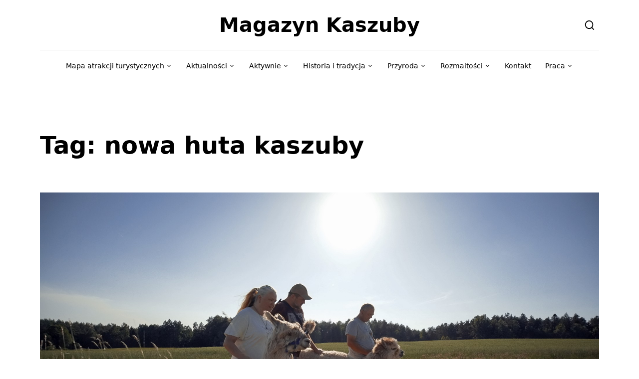

--- FILE ---
content_type: text/html; charset=UTF-8
request_url: https://magazynkaszuby.pl/tag/nowa-huta-kaszuby/
body_size: 29204
content:
<!DOCTYPE html>
<html lang="pl-PL">
<head><meta charset="UTF-8"><script>if(navigator.userAgent.match(/MSIE|Internet Explorer/i)||navigator.userAgent.match(/Trident\/7\..*?rv:11/i)){var href=document.location.href;if(!href.match(/[?&]nowprocket/)){if(href.indexOf("?")==-1){if(href.indexOf("#")==-1){document.location.href=href+"?nowprocket=1"}else{document.location.href=href.replace("#","?nowprocket=1#")}}else{if(href.indexOf("#")==-1){document.location.href=href+"&nowprocket=1"}else{document.location.href=href.replace("#","&nowprocket=1#")}}}}</script><script>(()=>{class RocketLazyLoadScripts{constructor(){this.v="2.0.4",this.userEvents=["keydown","keyup","mousedown","mouseup","mousemove","mouseover","mouseout","touchmove","touchstart","touchend","touchcancel","wheel","click","dblclick","input"],this.attributeEvents=["onblur","onclick","oncontextmenu","ondblclick","onfocus","onmousedown","onmouseenter","onmouseleave","onmousemove","onmouseout","onmouseover","onmouseup","onmousewheel","onscroll","onsubmit"]}async t(){this.i(),this.o(),/iP(ad|hone)/.test(navigator.userAgent)&&this.h(),this.u(),this.l(this),this.m(),this.k(this),this.p(this),this._(),await Promise.all([this.R(),this.L()]),this.lastBreath=Date.now(),this.S(this),this.P(),this.D(),this.O(),this.M(),await this.C(this.delayedScripts.normal),await this.C(this.delayedScripts.defer),await this.C(this.delayedScripts.async),await this.T(),await this.F(),await this.j(),await this.A(),window.dispatchEvent(new Event("rocket-allScriptsLoaded")),this.everythingLoaded=!0,this.lastTouchEnd&&await new Promise(t=>setTimeout(t,500-Date.now()+this.lastTouchEnd)),this.I(),this.H(),this.U(),this.W()}i(){this.CSPIssue=sessionStorage.getItem("rocketCSPIssue"),document.addEventListener("securitypolicyviolation",t=>{this.CSPIssue||"script-src-elem"!==t.violatedDirective||"data"!==t.blockedURI||(this.CSPIssue=!0,sessionStorage.setItem("rocketCSPIssue",!0))},{isRocket:!0})}o(){window.addEventListener("pageshow",t=>{this.persisted=t.persisted,this.realWindowLoadedFired=!0},{isRocket:!0}),window.addEventListener("pagehide",()=>{this.onFirstUserAction=null},{isRocket:!0})}h(){let t;function e(e){t=e}window.addEventListener("touchstart",e,{isRocket:!0}),window.addEventListener("touchend",function i(o){o.changedTouches[0]&&t.changedTouches[0]&&Math.abs(o.changedTouches[0].pageX-t.changedTouches[0].pageX)<10&&Math.abs(o.changedTouches[0].pageY-t.changedTouches[0].pageY)<10&&o.timeStamp-t.timeStamp<200&&(window.removeEventListener("touchstart",e,{isRocket:!0}),window.removeEventListener("touchend",i,{isRocket:!0}),"INPUT"===o.target.tagName&&"text"===o.target.type||(o.target.dispatchEvent(new TouchEvent("touchend",{target:o.target,bubbles:!0})),o.target.dispatchEvent(new MouseEvent("mouseover",{target:o.target,bubbles:!0})),o.target.dispatchEvent(new PointerEvent("click",{target:o.target,bubbles:!0,cancelable:!0,detail:1,clientX:o.changedTouches[0].clientX,clientY:o.changedTouches[0].clientY})),event.preventDefault()))},{isRocket:!0})}q(t){this.userActionTriggered||("mousemove"!==t.type||this.firstMousemoveIgnored?"keyup"===t.type||"mouseover"===t.type||"mouseout"===t.type||(this.userActionTriggered=!0,this.onFirstUserAction&&this.onFirstUserAction()):this.firstMousemoveIgnored=!0),"click"===t.type&&t.preventDefault(),t.stopPropagation(),t.stopImmediatePropagation(),"touchstart"===this.lastEvent&&"touchend"===t.type&&(this.lastTouchEnd=Date.now()),"click"===t.type&&(this.lastTouchEnd=0),this.lastEvent=t.type,t.composedPath&&t.composedPath()[0].getRootNode()instanceof ShadowRoot&&(t.rocketTarget=t.composedPath()[0]),this.savedUserEvents.push(t)}u(){this.savedUserEvents=[],this.userEventHandler=this.q.bind(this),this.userEvents.forEach(t=>window.addEventListener(t,this.userEventHandler,{passive:!1,isRocket:!0})),document.addEventListener("visibilitychange",this.userEventHandler,{isRocket:!0})}U(){this.userEvents.forEach(t=>window.removeEventListener(t,this.userEventHandler,{passive:!1,isRocket:!0})),document.removeEventListener("visibilitychange",this.userEventHandler,{isRocket:!0}),this.savedUserEvents.forEach(t=>{(t.rocketTarget||t.target).dispatchEvent(new window[t.constructor.name](t.type,t))})}m(){const t="return false",e=Array.from(this.attributeEvents,t=>"data-rocket-"+t),i="["+this.attributeEvents.join("],[")+"]",o="[data-rocket-"+this.attributeEvents.join("],[data-rocket-")+"]",s=(e,i,o)=>{o&&o!==t&&(e.setAttribute("data-rocket-"+i,o),e["rocket"+i]=new Function("event",o),e.setAttribute(i,t))};new MutationObserver(t=>{for(const n of t)"attributes"===n.type&&(n.attributeName.startsWith("data-rocket-")||this.everythingLoaded?n.attributeName.startsWith("data-rocket-")&&this.everythingLoaded&&this.N(n.target,n.attributeName.substring(12)):s(n.target,n.attributeName,n.target.getAttribute(n.attributeName))),"childList"===n.type&&n.addedNodes.forEach(t=>{if(t.nodeType===Node.ELEMENT_NODE)if(this.everythingLoaded)for(const i of[t,...t.querySelectorAll(o)])for(const t of i.getAttributeNames())e.includes(t)&&this.N(i,t.substring(12));else for(const e of[t,...t.querySelectorAll(i)])for(const t of e.getAttributeNames())this.attributeEvents.includes(t)&&s(e,t,e.getAttribute(t))})}).observe(document,{subtree:!0,childList:!0,attributeFilter:[...this.attributeEvents,...e]})}I(){this.attributeEvents.forEach(t=>{document.querySelectorAll("[data-rocket-"+t+"]").forEach(e=>{this.N(e,t)})})}N(t,e){const i=t.getAttribute("data-rocket-"+e);i&&(t.setAttribute(e,i),t.removeAttribute("data-rocket-"+e))}k(t){Object.defineProperty(HTMLElement.prototype,"onclick",{get(){return this.rocketonclick||null},set(e){this.rocketonclick=e,this.setAttribute(t.everythingLoaded?"onclick":"data-rocket-onclick","this.rocketonclick(event)")}})}S(t){function e(e,i){let o=e[i];e[i]=null,Object.defineProperty(e,i,{get:()=>o,set(s){t.everythingLoaded?o=s:e["rocket"+i]=o=s}})}e(document,"onreadystatechange"),e(window,"onload"),e(window,"onpageshow");try{Object.defineProperty(document,"readyState",{get:()=>t.rocketReadyState,set(e){t.rocketReadyState=e},configurable:!0}),document.readyState="loading"}catch(t){console.log("WPRocket DJE readyState conflict, bypassing")}}l(t){this.originalAddEventListener=EventTarget.prototype.addEventListener,this.originalRemoveEventListener=EventTarget.prototype.removeEventListener,this.savedEventListeners=[],EventTarget.prototype.addEventListener=function(e,i,o){o&&o.isRocket||!t.B(e,this)&&!t.userEvents.includes(e)||t.B(e,this)&&!t.userActionTriggered||e.startsWith("rocket-")||t.everythingLoaded?t.originalAddEventListener.call(this,e,i,o):(t.savedEventListeners.push({target:this,remove:!1,type:e,func:i,options:o}),"mouseenter"!==e&&"mouseleave"!==e||t.originalAddEventListener.call(this,e,t.savedUserEvents.push,o))},EventTarget.prototype.removeEventListener=function(e,i,o){o&&o.isRocket||!t.B(e,this)&&!t.userEvents.includes(e)||t.B(e,this)&&!t.userActionTriggered||e.startsWith("rocket-")||t.everythingLoaded?t.originalRemoveEventListener.call(this,e,i,o):t.savedEventListeners.push({target:this,remove:!0,type:e,func:i,options:o})}}J(t,e){this.savedEventListeners=this.savedEventListeners.filter(i=>{let o=i.type,s=i.target||window;return e!==o||t!==s||(this.B(o,s)&&(i.type="rocket-"+o),this.$(i),!1)})}H(){EventTarget.prototype.addEventListener=this.originalAddEventListener,EventTarget.prototype.removeEventListener=this.originalRemoveEventListener,this.savedEventListeners.forEach(t=>this.$(t))}$(t){t.remove?this.originalRemoveEventListener.call(t.target,t.type,t.func,t.options):this.originalAddEventListener.call(t.target,t.type,t.func,t.options)}p(t){let e;function i(e){return t.everythingLoaded?e:e.split(" ").map(t=>"load"===t||t.startsWith("load.")?"rocket-jquery-load":t).join(" ")}function o(o){function s(e){const s=o.fn[e];o.fn[e]=o.fn.init.prototype[e]=function(){return this[0]===window&&t.userActionTriggered&&("string"==typeof arguments[0]||arguments[0]instanceof String?arguments[0]=i(arguments[0]):"object"==typeof arguments[0]&&Object.keys(arguments[0]).forEach(t=>{const e=arguments[0][t];delete arguments[0][t],arguments[0][i(t)]=e})),s.apply(this,arguments),this}}if(o&&o.fn&&!t.allJQueries.includes(o)){const e={DOMContentLoaded:[],"rocket-DOMContentLoaded":[]};for(const t in e)document.addEventListener(t,()=>{e[t].forEach(t=>t())},{isRocket:!0});o.fn.ready=o.fn.init.prototype.ready=function(i){function s(){parseInt(o.fn.jquery)>2?setTimeout(()=>i.bind(document)(o)):i.bind(document)(o)}return"function"==typeof i&&(t.realDomReadyFired?!t.userActionTriggered||t.fauxDomReadyFired?s():e["rocket-DOMContentLoaded"].push(s):e.DOMContentLoaded.push(s)),o([])},s("on"),s("one"),s("off"),t.allJQueries.push(o)}e=o}t.allJQueries=[],o(window.jQuery),Object.defineProperty(window,"jQuery",{get:()=>e,set(t){o(t)}})}P(){const t=new Map;document.write=document.writeln=function(e){const i=document.currentScript,o=document.createRange(),s=i.parentElement;let n=t.get(i);void 0===n&&(n=i.nextSibling,t.set(i,n));const c=document.createDocumentFragment();o.setStart(c,0),c.appendChild(o.createContextualFragment(e)),s.insertBefore(c,n)}}async R(){return new Promise(t=>{this.userActionTriggered?t():this.onFirstUserAction=t})}async L(){return new Promise(t=>{document.addEventListener("DOMContentLoaded",()=>{this.realDomReadyFired=!0,t()},{isRocket:!0})})}async j(){return this.realWindowLoadedFired?Promise.resolve():new Promise(t=>{window.addEventListener("load",t,{isRocket:!0})})}M(){this.pendingScripts=[];this.scriptsMutationObserver=new MutationObserver(t=>{for(const e of t)e.addedNodes.forEach(t=>{"SCRIPT"!==t.tagName||t.noModule||t.isWPRocket||this.pendingScripts.push({script:t,promise:new Promise(e=>{const i=()=>{const i=this.pendingScripts.findIndex(e=>e.script===t);i>=0&&this.pendingScripts.splice(i,1),e()};t.addEventListener("load",i,{isRocket:!0}),t.addEventListener("error",i,{isRocket:!0}),setTimeout(i,1e3)})})})}),this.scriptsMutationObserver.observe(document,{childList:!0,subtree:!0})}async F(){await this.X(),this.pendingScripts.length?(await this.pendingScripts[0].promise,await this.F()):this.scriptsMutationObserver.disconnect()}D(){this.delayedScripts={normal:[],async:[],defer:[]},document.querySelectorAll("script[type$=rocketlazyloadscript]").forEach(t=>{t.hasAttribute("data-rocket-src")?t.hasAttribute("async")&&!1!==t.async?this.delayedScripts.async.push(t):t.hasAttribute("defer")&&!1!==t.defer||"module"===t.getAttribute("data-rocket-type")?this.delayedScripts.defer.push(t):this.delayedScripts.normal.push(t):this.delayedScripts.normal.push(t)})}async _(){await this.L();let t=[];document.querySelectorAll("script[type$=rocketlazyloadscript][data-rocket-src]").forEach(e=>{let i=e.getAttribute("data-rocket-src");if(i&&!i.startsWith("data:")){i.startsWith("//")&&(i=location.protocol+i);try{const o=new URL(i).origin;o!==location.origin&&t.push({src:o,crossOrigin:e.crossOrigin||"module"===e.getAttribute("data-rocket-type")})}catch(t){}}}),t=[...new Map(t.map(t=>[JSON.stringify(t),t])).values()],this.Y(t,"preconnect")}async G(t){if(await this.K(),!0!==t.noModule||!("noModule"in HTMLScriptElement.prototype))return new Promise(e=>{let i;function o(){(i||t).setAttribute("data-rocket-status","executed"),e()}try{if(navigator.userAgent.includes("Firefox/")||""===navigator.vendor||this.CSPIssue)i=document.createElement("script"),[...t.attributes].forEach(t=>{let e=t.nodeName;"type"!==e&&("data-rocket-type"===e&&(e="type"),"data-rocket-src"===e&&(e="src"),i.setAttribute(e,t.nodeValue))}),t.text&&(i.text=t.text),t.nonce&&(i.nonce=t.nonce),i.hasAttribute("src")?(i.addEventListener("load",o,{isRocket:!0}),i.addEventListener("error",()=>{i.setAttribute("data-rocket-status","failed-network"),e()},{isRocket:!0}),setTimeout(()=>{i.isConnected||e()},1)):(i.text=t.text,o()),i.isWPRocket=!0,t.parentNode.replaceChild(i,t);else{const i=t.getAttribute("data-rocket-type"),s=t.getAttribute("data-rocket-src");i?(t.type=i,t.removeAttribute("data-rocket-type")):t.removeAttribute("type"),t.addEventListener("load",o,{isRocket:!0}),t.addEventListener("error",i=>{this.CSPIssue&&i.target.src.startsWith("data:")?(console.log("WPRocket: CSP fallback activated"),t.removeAttribute("src"),this.G(t).then(e)):(t.setAttribute("data-rocket-status","failed-network"),e())},{isRocket:!0}),s?(t.fetchPriority="high",t.removeAttribute("data-rocket-src"),t.src=s):t.src="data:text/javascript;base64,"+window.btoa(unescape(encodeURIComponent(t.text)))}}catch(i){t.setAttribute("data-rocket-status","failed-transform"),e()}});t.setAttribute("data-rocket-status","skipped")}async C(t){const e=t.shift();return e?(e.isConnected&&await this.G(e),this.C(t)):Promise.resolve()}O(){this.Y([...this.delayedScripts.normal,...this.delayedScripts.defer,...this.delayedScripts.async],"preload")}Y(t,e){this.trash=this.trash||[];let i=!0;var o=document.createDocumentFragment();t.forEach(t=>{const s=t.getAttribute&&t.getAttribute("data-rocket-src")||t.src;if(s&&!s.startsWith("data:")){const n=document.createElement("link");n.href=s,n.rel=e,"preconnect"!==e&&(n.as="script",n.fetchPriority=i?"high":"low"),t.getAttribute&&"module"===t.getAttribute("data-rocket-type")&&(n.crossOrigin=!0),t.crossOrigin&&(n.crossOrigin=t.crossOrigin),t.integrity&&(n.integrity=t.integrity),t.nonce&&(n.nonce=t.nonce),o.appendChild(n),this.trash.push(n),i=!1}}),document.head.appendChild(o)}W(){this.trash.forEach(t=>t.remove())}async T(){try{document.readyState="interactive"}catch(t){}this.fauxDomReadyFired=!0;try{await this.K(),this.J(document,"readystatechange"),document.dispatchEvent(new Event("rocket-readystatechange")),await this.K(),document.rocketonreadystatechange&&document.rocketonreadystatechange(),await this.K(),this.J(document,"DOMContentLoaded"),document.dispatchEvent(new Event("rocket-DOMContentLoaded")),await this.K(),this.J(window,"DOMContentLoaded"),window.dispatchEvent(new Event("rocket-DOMContentLoaded"))}catch(t){console.error(t)}}async A(){try{document.readyState="complete"}catch(t){}try{await this.K(),this.J(document,"readystatechange"),document.dispatchEvent(new Event("rocket-readystatechange")),await this.K(),document.rocketonreadystatechange&&document.rocketonreadystatechange(),await this.K(),this.J(window,"load"),window.dispatchEvent(new Event("rocket-load")),await this.K(),window.rocketonload&&window.rocketonload(),await this.K(),this.allJQueries.forEach(t=>t(window).trigger("rocket-jquery-load")),await this.K(),this.J(window,"pageshow");const t=new Event("rocket-pageshow");t.persisted=this.persisted,window.dispatchEvent(t),await this.K(),window.rocketonpageshow&&window.rocketonpageshow({persisted:this.persisted})}catch(t){console.error(t)}}async K(){Date.now()-this.lastBreath>45&&(await this.X(),this.lastBreath=Date.now())}async X(){return document.hidden?new Promise(t=>setTimeout(t)):new Promise(t=>requestAnimationFrame(t))}B(t,e){return e===document&&"readystatechange"===t||(e===document&&"DOMContentLoaded"===t||(e===window&&"DOMContentLoaded"===t||(e===window&&"load"===t||e===window&&"pageshow"===t)))}static run(){(new RocketLazyLoadScripts).t()}}RocketLazyLoadScripts.run()})();</script>
	
	<meta name="viewport" content="width=device-width, initial-scale=1">
	<link href="https://magazynkaszuby.pl/wp-content/themes/magazyn/favicon.png" rel="shortcut icon">
	<!-- This site is running CAOS for WordPress -->
<meta name='robots' content='index, follow, max-image-preview:large, max-snippet:-1, max-video-preview:-1' />

	<!-- This site is optimized with the Yoast SEO plugin v26.7 - https://yoast.com/wordpress/plugins/seo/ -->
	<title>nowa huta kaszuby - Magazyn Kaszuby</title>
	<link rel="canonical" href="https://magazynkaszuby.pl/tag/nowa-huta-kaszuby/" />
	<meta property="og:locale" content="pl_PL" />
	<meta property="og:type" content="article" />
	<meta property="og:title" content="nowa huta kaszuby - Magazyn Kaszuby" />
	<meta property="og:url" content="https://magazynkaszuby.pl/tag/nowa-huta-kaszuby/" />
	<meta property="og:site_name" content="Magazyn Kaszuby" />
	<meta property="og:image" content="http://magazynkaszuby.pl/wp-content/uploads/2016/03/newsletter-header.png" />
	<meta name="twitter:card" content="summary_large_image" />
	<script type="application/ld+json" class="yoast-schema-graph">{"@context":"https://schema.org","@graph":[{"@type":"CollectionPage","@id":"https://magazynkaszuby.pl/tag/nowa-huta-kaszuby/","url":"https://magazynkaszuby.pl/tag/nowa-huta-kaszuby/","name":"nowa huta kaszuby - Magazyn Kaszuby","isPartOf":{"@id":"https://magazynkaszuby.pl/#website"},"primaryImageOfPage":{"@id":"https://magazynkaszuby.pl/tag/nowa-huta-kaszuby/#primaryimage"},"image":{"@id":"https://magazynkaszuby.pl/tag/nowa-huta-kaszuby/#primaryimage"},"thumbnailUrl":"https://magazynkaszuby.pl/wp-content/uploads/2018/06/alpaki-na-kaszubach-pedu-nie-ma-3.jpg","breadcrumb":{"@id":"https://magazynkaszuby.pl/tag/nowa-huta-kaszuby/#breadcrumb"},"inLanguage":"pl-PL"},{"@type":"ImageObject","inLanguage":"pl-PL","@id":"https://magazynkaszuby.pl/tag/nowa-huta-kaszuby/#primaryimage","url":"https://magazynkaszuby.pl/wp-content/uploads/2018/06/alpaki-na-kaszubach-pedu-nie-ma-3.jpg","contentUrl":"https://magazynkaszuby.pl/wp-content/uploads/2018/06/alpaki-na-kaszubach-pedu-nie-ma-3.jpg","width":1920,"height":1080,"caption":"Fot. Piotr Emanuel Dorosz"},{"@type":"BreadcrumbList","@id":"https://magazynkaszuby.pl/tag/nowa-huta-kaszuby/#breadcrumb","itemListElement":[{"@type":"ListItem","position":1,"name":"Strona główna","item":"https://magazynkaszuby.pl/"},{"@type":"ListItem","position":2,"name":"nowa huta kaszuby"}]},{"@type":"WebSite","@id":"https://magazynkaszuby.pl/#website","url":"https://magazynkaszuby.pl/","name":"Magazyn Kaszuby","description":"Nie tylko dla Kaszubów","publisher":{"@id":"https://magazynkaszuby.pl/#organization"},"alternateName":"Portal nie tylko dla Kaszubów","potentialAction":[{"@type":"SearchAction","target":{"@type":"EntryPoint","urlTemplate":"https://magazynkaszuby.pl/?s={search_term_string}"},"query-input":{"@type":"PropertyValueSpecification","valueRequired":true,"valueName":"search_term_string"}}],"inLanguage":"pl-PL"},{"@type":"Organization","@id":"https://magazynkaszuby.pl/#organization","name":"Magazyn Kaszuby","alternateName":"Portal nie tylko dla Kaszubów","url":"https://magazynkaszuby.pl/","logo":{"@type":"ImageObject","inLanguage":"pl-PL","@id":"https://magazynkaszuby.pl/#/schema/logo/image/","url":"https://magazynkaszuby.pl/wp-content/uploads/2016/03/logo-magazyn-kaszuby.jpg","contentUrl":"https://magazynkaszuby.pl/wp-content/uploads/2016/03/logo-magazyn-kaszuby.jpg","width":1500,"height":357,"caption":"Magazyn Kaszuby"},"image":{"@id":"https://magazynkaszuby.pl/#/schema/logo/image/"}}]}</script>
	<!-- / Yoast SEO plugin. -->


<link rel='dns-prefetch' href='//unpkg.com' />
<link rel='dns-prefetch' href='//leaflet.github.io' />
<link rel='preconnect' href='//www.google-analytics.com' />

<link rel="alternate" type="application/rss+xml" title="Magazyn Kaszuby &raquo; Kanał z wpisami" href="https://magazynkaszuby.pl/feed/" />
<link rel="alternate" type="application/rss+xml" title="Magazyn Kaszuby &raquo; Kanał z komentarzami" href="https://magazynkaszuby.pl/comments/feed/" />
<script id="wpp-js" src="https://magazynkaszuby.pl/wp-content/plugins/wordpress-popular-posts/assets/js/wpp.min.js?ver=7.3.6" data-sampling="0" data-sampling-rate="100" data-api-url="https://magazynkaszuby.pl/wp-json/wordpress-popular-posts" data-post-id="0" data-token="1595903805" data-lang="0" data-debug="0"></script>
<link rel="alternate" type="application/rss+xml" title="Magazyn Kaszuby &raquo; Kanał z wpisami otagowanymi jako nowa huta kaszuby" href="https://magazynkaszuby.pl/tag/nowa-huta-kaszuby/feed/" />
<style id='wp-img-auto-sizes-contain-inline-css'>
img:is([sizes=auto i],[sizes^="auto," i]){contain-intrinsic-size:3000px 1500px}
/*# sourceURL=wp-img-auto-sizes-contain-inline-css */
</style>
<link rel='stylesheet' id='farbtastic-css' href='https://magazynkaszuby.pl/wp-admin/css/farbtastic.min.css?ver=1.3u1' media='all' />
<style id='wp-emoji-styles-inline-css'>

	img.wp-smiley, img.emoji {
		display: inline !important;
		border: none !important;
		box-shadow: none !important;
		height: 1em !important;
		width: 1em !important;
		margin: 0 0.07em !important;
		vertical-align: -0.1em !important;
		background: none !important;
		padding: 0 !important;
	}
/*# sourceURL=wp-emoji-styles-inline-css */
</style>
<link rel='stylesheet' id='wp-block-library-css' href='https://magazynkaszuby.pl/wp-includes/css/dist/block-library/style.min.css?ver=6.9' media='all' />
<style id='wp-block-library-theme-inline-css'>
.wp-block-audio :where(figcaption){color:#555;font-size:13px;text-align:center}.is-dark-theme .wp-block-audio :where(figcaption){color:#ffffffa6}.wp-block-audio{margin:0 0 1em}.wp-block-code{border:1px solid #ccc;border-radius:4px;font-family:Menlo,Consolas,monaco,monospace;padding:.8em 1em}.wp-block-embed :where(figcaption){color:#555;font-size:13px;text-align:center}.is-dark-theme .wp-block-embed :where(figcaption){color:#ffffffa6}.wp-block-embed{margin:0 0 1em}.blocks-gallery-caption{color:#555;font-size:13px;text-align:center}.is-dark-theme .blocks-gallery-caption{color:#ffffffa6}:root :where(.wp-block-image figcaption){color:#555;font-size:13px;text-align:center}.is-dark-theme :root :where(.wp-block-image figcaption){color:#ffffffa6}.wp-block-image{margin:0 0 1em}.wp-block-pullquote{border-bottom:4px solid;border-top:4px solid;color:currentColor;margin-bottom:1.75em}.wp-block-pullquote :where(cite),.wp-block-pullquote :where(footer),.wp-block-pullquote__citation{color:currentColor;font-size:.8125em;font-style:normal;text-transform:uppercase}.wp-block-quote{border-left:.25em solid;margin:0 0 1.75em;padding-left:1em}.wp-block-quote cite,.wp-block-quote footer{color:currentColor;font-size:.8125em;font-style:normal;position:relative}.wp-block-quote:where(.has-text-align-right){border-left:none;border-right:.25em solid;padding-left:0;padding-right:1em}.wp-block-quote:where(.has-text-align-center){border:none;padding-left:0}.wp-block-quote.is-large,.wp-block-quote.is-style-large,.wp-block-quote:where(.is-style-plain){border:none}.wp-block-search .wp-block-search__label{font-weight:700}.wp-block-search__button{border:1px solid #ccc;padding:.375em .625em}:where(.wp-block-group.has-background){padding:1.25em 2.375em}.wp-block-separator.has-css-opacity{opacity:.4}.wp-block-separator{border:none;border-bottom:2px solid;margin-left:auto;margin-right:auto}.wp-block-separator.has-alpha-channel-opacity{opacity:1}.wp-block-separator:not(.is-style-wide):not(.is-style-dots){width:100px}.wp-block-separator.has-background:not(.is-style-dots){border-bottom:none;height:1px}.wp-block-separator.has-background:not(.is-style-wide):not(.is-style-dots){height:2px}.wp-block-table{margin:0 0 1em}.wp-block-table td,.wp-block-table th{word-break:normal}.wp-block-table :where(figcaption){color:#555;font-size:13px;text-align:center}.is-dark-theme .wp-block-table :where(figcaption){color:#ffffffa6}.wp-block-video :where(figcaption){color:#555;font-size:13px;text-align:center}.is-dark-theme .wp-block-video :where(figcaption){color:#ffffffa6}.wp-block-video{margin:0 0 1em}:root :where(.wp-block-template-part.has-background){margin-bottom:0;margin-top:0;padding:1.25em 2.375em}
/*# sourceURL=/wp-includes/css/dist/block-library/theme.min.css */
</style>
<style id='classic-theme-styles-inline-css'>
/*! This file is auto-generated */
.wp-block-button__link{color:#fff;background-color:#32373c;border-radius:9999px;box-shadow:none;text-decoration:none;padding:calc(.667em + 2px) calc(1.333em + 2px);font-size:1.125em}.wp-block-file__button{background:#32373c;color:#fff;text-decoration:none}
/*# sourceURL=/wp-includes/css/classic-themes.min.css */
</style>
<style id='global-styles-inline-css'>
:root{--wp--preset--aspect-ratio--square: 1;--wp--preset--aspect-ratio--4-3: 4/3;--wp--preset--aspect-ratio--3-4: 3/4;--wp--preset--aspect-ratio--3-2: 3/2;--wp--preset--aspect-ratio--2-3: 2/3;--wp--preset--aspect-ratio--16-9: 16/9;--wp--preset--aspect-ratio--9-16: 9/16;--wp--preset--color--black: #000000;--wp--preset--color--cyan-bluish-gray: #abb8c3;--wp--preset--color--white: #ffffff;--wp--preset--color--pale-pink: #f78da7;--wp--preset--color--vivid-red: #cf2e2e;--wp--preset--color--luminous-vivid-orange: #ff6900;--wp--preset--color--luminous-vivid-amber: #fcb900;--wp--preset--color--light-green-cyan: #7bdcb5;--wp--preset--color--vivid-green-cyan: #00d084;--wp--preset--color--pale-cyan-blue: #8ed1fc;--wp--preset--color--vivid-cyan-blue: #0693e3;--wp--preset--color--vivid-purple: #9b51e0;--wp--preset--gradient--vivid-cyan-blue-to-vivid-purple: linear-gradient(135deg,rgb(6,147,227) 0%,rgb(155,81,224) 100%);--wp--preset--gradient--light-green-cyan-to-vivid-green-cyan: linear-gradient(135deg,rgb(122,220,180) 0%,rgb(0,208,130) 100%);--wp--preset--gradient--luminous-vivid-amber-to-luminous-vivid-orange: linear-gradient(135deg,rgb(252,185,0) 0%,rgb(255,105,0) 100%);--wp--preset--gradient--luminous-vivid-orange-to-vivid-red: linear-gradient(135deg,rgb(255,105,0) 0%,rgb(207,46,46) 100%);--wp--preset--gradient--very-light-gray-to-cyan-bluish-gray: linear-gradient(135deg,rgb(238,238,238) 0%,rgb(169,184,195) 100%);--wp--preset--gradient--cool-to-warm-spectrum: linear-gradient(135deg,rgb(74,234,220) 0%,rgb(151,120,209) 20%,rgb(207,42,186) 40%,rgb(238,44,130) 60%,rgb(251,105,98) 80%,rgb(254,248,76) 100%);--wp--preset--gradient--blush-light-purple: linear-gradient(135deg,rgb(255,206,236) 0%,rgb(152,150,240) 100%);--wp--preset--gradient--blush-bordeaux: linear-gradient(135deg,rgb(254,205,165) 0%,rgb(254,45,45) 50%,rgb(107,0,62) 100%);--wp--preset--gradient--luminous-dusk: linear-gradient(135deg,rgb(255,203,112) 0%,rgb(199,81,192) 50%,rgb(65,88,208) 100%);--wp--preset--gradient--pale-ocean: linear-gradient(135deg,rgb(255,245,203) 0%,rgb(182,227,212) 50%,rgb(51,167,181) 100%);--wp--preset--gradient--electric-grass: linear-gradient(135deg,rgb(202,248,128) 0%,rgb(113,206,126) 100%);--wp--preset--gradient--midnight: linear-gradient(135deg,rgb(2,3,129) 0%,rgb(40,116,252) 100%);--wp--preset--font-size--small: 14px;--wp--preset--font-size--medium: 20px;--wp--preset--font-size--large: 23px;--wp--preset--font-size--x-large: 42px;--wp--preset--font-size--normal: 18px;--wp--preset--font-size--huge: 35px;--wp--preset--spacing--20: 0.44rem;--wp--preset--spacing--30: 0.67rem;--wp--preset--spacing--40: 1rem;--wp--preset--spacing--50: 1.5rem;--wp--preset--spacing--60: 2.25rem;--wp--preset--spacing--70: 3.38rem;--wp--preset--spacing--80: 5.06rem;--wp--preset--shadow--natural: 6px 6px 9px rgba(0, 0, 0, 0.2);--wp--preset--shadow--deep: 12px 12px 50px rgba(0, 0, 0, 0.4);--wp--preset--shadow--sharp: 6px 6px 0px rgba(0, 0, 0, 0.2);--wp--preset--shadow--outlined: 6px 6px 0px -3px rgb(255, 255, 255), 6px 6px rgb(0, 0, 0);--wp--preset--shadow--crisp: 6px 6px 0px rgb(0, 0, 0);}:where(.is-layout-flex){gap: 0.5em;}:where(.is-layout-grid){gap: 0.5em;}body .is-layout-flex{display: flex;}.is-layout-flex{flex-wrap: wrap;align-items: center;}.is-layout-flex > :is(*, div){margin: 0;}body .is-layout-grid{display: grid;}.is-layout-grid > :is(*, div){margin: 0;}:where(.wp-block-columns.is-layout-flex){gap: 2em;}:where(.wp-block-columns.is-layout-grid){gap: 2em;}:where(.wp-block-post-template.is-layout-flex){gap: 1.25em;}:where(.wp-block-post-template.is-layout-grid){gap: 1.25em;}.has-black-color{color: var(--wp--preset--color--black) !important;}.has-cyan-bluish-gray-color{color: var(--wp--preset--color--cyan-bluish-gray) !important;}.has-white-color{color: var(--wp--preset--color--white) !important;}.has-pale-pink-color{color: var(--wp--preset--color--pale-pink) !important;}.has-vivid-red-color{color: var(--wp--preset--color--vivid-red) !important;}.has-luminous-vivid-orange-color{color: var(--wp--preset--color--luminous-vivid-orange) !important;}.has-luminous-vivid-amber-color{color: var(--wp--preset--color--luminous-vivid-amber) !important;}.has-light-green-cyan-color{color: var(--wp--preset--color--light-green-cyan) !important;}.has-vivid-green-cyan-color{color: var(--wp--preset--color--vivid-green-cyan) !important;}.has-pale-cyan-blue-color{color: var(--wp--preset--color--pale-cyan-blue) !important;}.has-vivid-cyan-blue-color{color: var(--wp--preset--color--vivid-cyan-blue) !important;}.has-vivid-purple-color{color: var(--wp--preset--color--vivid-purple) !important;}.has-black-background-color{background-color: var(--wp--preset--color--black) !important;}.has-cyan-bluish-gray-background-color{background-color: var(--wp--preset--color--cyan-bluish-gray) !important;}.has-white-background-color{background-color: var(--wp--preset--color--white) !important;}.has-pale-pink-background-color{background-color: var(--wp--preset--color--pale-pink) !important;}.has-vivid-red-background-color{background-color: var(--wp--preset--color--vivid-red) !important;}.has-luminous-vivid-orange-background-color{background-color: var(--wp--preset--color--luminous-vivid-orange) !important;}.has-luminous-vivid-amber-background-color{background-color: var(--wp--preset--color--luminous-vivid-amber) !important;}.has-light-green-cyan-background-color{background-color: var(--wp--preset--color--light-green-cyan) !important;}.has-vivid-green-cyan-background-color{background-color: var(--wp--preset--color--vivid-green-cyan) !important;}.has-pale-cyan-blue-background-color{background-color: var(--wp--preset--color--pale-cyan-blue) !important;}.has-vivid-cyan-blue-background-color{background-color: var(--wp--preset--color--vivid-cyan-blue) !important;}.has-vivid-purple-background-color{background-color: var(--wp--preset--color--vivid-purple) !important;}.has-black-border-color{border-color: var(--wp--preset--color--black) !important;}.has-cyan-bluish-gray-border-color{border-color: var(--wp--preset--color--cyan-bluish-gray) !important;}.has-white-border-color{border-color: var(--wp--preset--color--white) !important;}.has-pale-pink-border-color{border-color: var(--wp--preset--color--pale-pink) !important;}.has-vivid-red-border-color{border-color: var(--wp--preset--color--vivid-red) !important;}.has-luminous-vivid-orange-border-color{border-color: var(--wp--preset--color--luminous-vivid-orange) !important;}.has-luminous-vivid-amber-border-color{border-color: var(--wp--preset--color--luminous-vivid-amber) !important;}.has-light-green-cyan-border-color{border-color: var(--wp--preset--color--light-green-cyan) !important;}.has-vivid-green-cyan-border-color{border-color: var(--wp--preset--color--vivid-green-cyan) !important;}.has-pale-cyan-blue-border-color{border-color: var(--wp--preset--color--pale-cyan-blue) !important;}.has-vivid-cyan-blue-border-color{border-color: var(--wp--preset--color--vivid-cyan-blue) !important;}.has-vivid-purple-border-color{border-color: var(--wp--preset--color--vivid-purple) !important;}.has-vivid-cyan-blue-to-vivid-purple-gradient-background{background: var(--wp--preset--gradient--vivid-cyan-blue-to-vivid-purple) !important;}.has-light-green-cyan-to-vivid-green-cyan-gradient-background{background: var(--wp--preset--gradient--light-green-cyan-to-vivid-green-cyan) !important;}.has-luminous-vivid-amber-to-luminous-vivid-orange-gradient-background{background: var(--wp--preset--gradient--luminous-vivid-amber-to-luminous-vivid-orange) !important;}.has-luminous-vivid-orange-to-vivid-red-gradient-background{background: var(--wp--preset--gradient--luminous-vivid-orange-to-vivid-red) !important;}.has-very-light-gray-to-cyan-bluish-gray-gradient-background{background: var(--wp--preset--gradient--very-light-gray-to-cyan-bluish-gray) !important;}.has-cool-to-warm-spectrum-gradient-background{background: var(--wp--preset--gradient--cool-to-warm-spectrum) !important;}.has-blush-light-purple-gradient-background{background: var(--wp--preset--gradient--blush-light-purple) !important;}.has-blush-bordeaux-gradient-background{background: var(--wp--preset--gradient--blush-bordeaux) !important;}.has-luminous-dusk-gradient-background{background: var(--wp--preset--gradient--luminous-dusk) !important;}.has-pale-ocean-gradient-background{background: var(--wp--preset--gradient--pale-ocean) !important;}.has-electric-grass-gradient-background{background: var(--wp--preset--gradient--electric-grass) !important;}.has-midnight-gradient-background{background: var(--wp--preset--gradient--midnight) !important;}.has-small-font-size{font-size: var(--wp--preset--font-size--small) !important;}.has-medium-font-size{font-size: var(--wp--preset--font-size--medium) !important;}.has-large-font-size{font-size: var(--wp--preset--font-size--large) !important;}.has-x-large-font-size{font-size: var(--wp--preset--font-size--x-large) !important;}
:where(.wp-block-post-template.is-layout-flex){gap: 1.25em;}:where(.wp-block-post-template.is-layout-grid){gap: 1.25em;}
:where(.wp-block-term-template.is-layout-flex){gap: 1.25em;}:where(.wp-block-term-template.is-layout-grid){gap: 1.25em;}
:where(.wp-block-columns.is-layout-flex){gap: 2em;}:where(.wp-block-columns.is-layout-grid){gap: 2em;}
:root :where(.wp-block-pullquote){font-size: 1.5em;line-height: 1.6;}
/*# sourceURL=global-styles-inline-css */
</style>
<link rel='stylesheet' id='fancybox-css' href='https://magazynkaszuby.pl/wp-content/plugins/w3dev-fancybox/fancybox/jquery.fancybox.min.css?ver=6.9' media='all' />
<link data-minify="1" rel='stylesheet' id='wordpress-popular-posts-css-css' href='https://magazynkaszuby.pl/wp-content/cache/min/1/wp-content/plugins/wordpress-popular-posts/assets/css/wpp.css?ver=1768951799' media='all' />
<link rel='stylesheet' id='bootstrap-css' href='https://magazynkaszuby.pl/wp-content/themes/magazyn/vendors/bootstrap/bootstrap.min.css?ver=4.5.3' media='all' />
<link rel='stylesheet' id='flickity-css' href='https://magazynkaszuby.pl/wp-content/themes/magazyn/vendors/flickity/flickity.min.css?ver=2.1.2' media='all' />
<link data-minify="1" rel='stylesheet' id='photoswipe-css' href='https://magazynkaszuby.pl/wp-content/cache/min/1/wp-content/themes/magazyn/vendors/photoswipe/photoswipe.css?ver=1768951799' media='all' />
<link data-minify="1" rel='stylesheet' id='photoswipe-skin-css' href='https://magazynkaszuby.pl/wp-content/cache/min/1/wp-content/themes/magazyn/vendors/photoswipe/default-skin/default-skin.css?ver=1768951799' media='all' />
<link data-minify="1" rel='stylesheet' id='slick-css' href='https://magazynkaszuby.pl/wp-content/cache/min/1/wp-content/themes/magazyn/vendors/slick/slick.css?ver=1768951799' media='all' />
<link data-minify="1" rel='stylesheet' id='swiper-css' href='https://magazynkaszuby.pl/wp-content/cache/min/1/wp-content/plugins/elementor/assets/lib/swiper/v8/css/swiper.min.css?ver=1768951799' media='all' />
<link data-minify="1" rel='stylesheet' id='nomady-css' href='https://magazynkaszuby.pl/wp-content/cache/min/1/wp-content/themes/magazyn/style.css?ver=1768951799' media='all' />
<script type="rocketlazyloadscript" data-rocket-src="https://magazynkaszuby.pl/wp-includes/js/jquery/jquery.min.js?ver=3.7.1" id="jquery-core-js"></script>
<script type="rocketlazyloadscript" data-rocket-src="https://magazynkaszuby.pl/wp-includes/js/jquery/jquery-migrate.min.js?ver=3.4.1" id="jquery-migrate-js"></script>
<script type="rocketlazyloadscript" data-minify="1" data-cfasync="false" async data-rocket-src="https://magazynkaszuby.pl/wp-content/cache/min/1/wp-content/uploads/caos/ceba67ed.js?ver=1767780286" id="caos-gtag-js"></script>
<script type="rocketlazyloadscript" data-cfasync="false" id="caos-gtag-js-after">
window.dataLayer = window.dataLayer || [];

    function gtag() {
        dataLayer.push(arguments);
    }

    gtag('js', new Date());
    gtag('config', 'G-14L31S8K4E', {"cookie_domain":"magazynkaszuby.pl","cookie_flags":"samesite=none;secure","allow_google_signals":true});
	
//# sourceURL=caos-gtag-js-after
</script>
<link rel="https://api.w.org/" href="https://magazynkaszuby.pl/wp-json/" /><link rel="alternate" title="JSON" type="application/json" href="https://magazynkaszuby.pl/wp-json/wp/v2/tags/4560" /><link rel="EditURI" type="application/rsd+xml" title="RSD" href="https://magazynkaszuby.pl/xmlrpc.php?rsd" />
<meta name="generator" content="WordPress 6.9" />
<link data-minify="1" rel="stylesheet" href="https://magazynkaszuby.pl/wp-content/cache/min/1/wp-content/plugins/auto-tag-links/css/styles.css?ver=1768951799" type="text/css" />            <style id="wpp-loading-animation-styles">@-webkit-keyframes bgslide{from{background-position-x:0}to{background-position-x:-200%}}@keyframes bgslide{from{background-position-x:0}to{background-position-x:-200%}}.wpp-widget-block-placeholder,.wpp-shortcode-placeholder{margin:0 auto;width:60px;height:3px;background:#dd3737;background:linear-gradient(90deg,#dd3737 0%,#571313 10%,#dd3737 100%);background-size:200% auto;border-radius:3px;-webkit-animation:bgslide 1s infinite linear;animation:bgslide 1s infinite linear}</style>
            <meta name="generator" content="Elementor 3.34.0; features: additional_custom_breakpoints; settings: css_print_method-external, google_font-enabled, font_display-swap">
			<style>
				.e-con.e-parent:nth-of-type(n+4):not(.e-lazyloaded):not(.e-no-lazyload),
				.e-con.e-parent:nth-of-type(n+4):not(.e-lazyloaded):not(.e-no-lazyload) * {
					background-image: none !important;
				}
				@media screen and (max-height: 1024px) {
					.e-con.e-parent:nth-of-type(n+3):not(.e-lazyloaded):not(.e-no-lazyload),
					.e-con.e-parent:nth-of-type(n+3):not(.e-lazyloaded):not(.e-no-lazyload) * {
						background-image: none !important;
					}
				}
				@media screen and (max-height: 640px) {
					.e-con.e-parent:nth-of-type(n+2):not(.e-lazyloaded):not(.e-no-lazyload),
					.e-con.e-parent:nth-of-type(n+2):not(.e-lazyloaded):not(.e-no-lazyload) * {
						background-image: none !important;
					}
				}
			</style>
			<script type="rocketlazyloadscript" async data-rocket-src="https://pagead2.googlesyndication.com/pagead/js/adsbygoogle.js?client=ca-pub-2503497526205540"
     crossorigin="anonymous"></script>
<style id="nomady-inline-css">
    			.post-body-copy .has-drop-cap:first-letter {
    				font-size: 5.6em;
    				line-height: 0.75;
    				margin-top: 0.10267857142857em;
    			}
    			@media (min-width: 576px) {
    				.post-body-copy .has-drop-cap:first-letter {
    					font-size: 5.8666666666667em;
    					line-height: 0.75;
    					margin-top: 0.10369318181818em;
    				}
    			}.post-navigation .nav-previous a:before { background-image: url("https://magazynkaszuby.pl/wp-content/themes/magazyn/assets/svg-icons/arrow-left.svg"); }.post-navigation .nav-next a:before { background-image: url("https://magazynkaszuby.pl/wp-content/themes/magazyn/assets/svg-icons/arrow-right.svg"); }.comments-area .comment-body .comment-reply-link:before { background-image: url("https://magazynkaszuby.pl/wp-content/themes/magazyn/assets/svg-icons/reply.svg"); }.comments-area .comment.bypostauthor .comment-author .fn:after { content: "Autor"; }</style>    <script type="rocketlazyloadscript" data-rocket-type="text/javascript" data-rocket-src="https://maps.googleapis.com/maps/api/js?key=AIzaSyCqmfmxjs87FCan7yI_BfOZFU2T8Q0Vex0&libraries=places"></script>

<meta name="generator" content="WP Rocket 3.20.2" data-wpr-features="wpr_delay_js wpr_minify_js wpr_minify_css wpr_preload_links wpr_host_fonts_locally wpr_desktop" /></head>

<body class="archive tag tag-nowa-huta-kaszuby tag-4560 wp-embed-responsive wp-theme-magazyn elementor-default elementor-kit-18147">
<div data-rocket-location-hash="a4b42ea6bd67bdf011630d403fadcac3" id="mnmd-site">
	<div data-rocket-location-hash="42b7c36fe625badb0913a1a3c0856c2a" class="site-constraint">
		<a class="skip-link sr-only" href="#content">Przejdź do serwisu magazynkaszuby.pl</a>

		<header data-rocket-location-hash="9f81ff2171ecc82cb1e8ee381a2fac41" id="mnmd-masthead" class="site-header site-header-standard-center js-sticky-header-holder">
	<div class="site-header-banner d-none d-xl-block">
		<div class="container-xl">
			<div class="site-header-banner-inner d-flex align-items-center">
				<div class="site-header-social site-header-banner-left">
									</div>

				<div class="site-header-logo d-flex align-items-center justify-content-center text-center">
							<h2 class="site-branding site-branding-text h2 h1-lg"><a href="https://magazynkaszuby.pl/" rel="home">Magazyn Kaszuby</a></h2>
					</div>

				<div class="site-header-actions site-header-banner-right text-right">
					<button class="btn navbar-btn navbar-search-toggler" type="button" data-toggle="modal" data-target="#mnmd-search-modal"  aria-label="Szukaj w serwisie"><span class="mnmd-icon" aria-hidden="true"><svg xmlns="http://www.w3.org/2000/svg" width="24" height="24" viewBox="0 0 24 24"><title>search</title><path d="M21.7 20.3L18 16.6c1.2-1.5 2-3.5 2-5.6 0-5-4-9-9-9s-9 4-9 9 4 9 9 9c2.1 0 4.1-.7 5.6-2l3.7 3.7c.2.2.5.3.7.3s.5-.1.7-.3c.4-.4.4-1 0-1.4zM4 11c0-3.9 3.1-7 7-7s7 3.1 7 7c0 1.9-.8 3.7-2 4.9-1.3 1.3-3 2-4.9 2-4 .1-7.1-3-7.1-6.9z"/></svg></span></button>

									</div>
			</div>
		</div>
	</div>

			<div class="site-header-navigation d-none d-xl-block">
			<div class="container-xl">
				<nav class="navbar navbar-light justify-content-between justify-content-xl-center">
	<div class="navbar-nav-wrapper d-none d-xl-block">
		<ul id="top-menu" class="mnmd-navigation mnmd-navigation-top navigation navbar-nav justify-content-lg-center"><li id="menu-item-18360" class="menu-item menu-item-type-post_type menu-item-object-page menu-item-has-children menu-item-18360"><a href="https://magazynkaszuby.pl/mapa/">Mapa atrakcji turystycznych</a><ul class="sub-menu"><li id="menu-item-18361" class="menu-item menu-item-type-post_type menu-item-object-page menu-item-18361"><a href="https://magazynkaszuby.pl/wyszukiwarka-atrakcji/">Wyszukaj atrakcje</a></li><li id="menu-item-18363" class="menu-item menu-item-type-post_type menu-item-object-page menu-item-has-children menu-item-18363"><a href="https://magazynkaszuby.pl/lokalizacje/">Polecane atrakcje</a><ul class="sub-menu"><li id="menu-item-18555" class="menu-item menu-item-type-custom menu-item-object-custom menu-item-18555"><a href="https://magazynkaszuby.pl/atrakcje/leba-ruchome-wydmy-polska-sahara/">Łeba atrakcje</a></li><li id="menu-item-18556" class="menu-item menu-item-type-custom menu-item-object-custom menu-item-18556"><a href="https://magazynkaszuby.pl/atrakcje/rowy-turystyczna-wies-nadmorska-plaza/">Rowy atrakcje</a></li><li id="menu-item-18559" class="menu-item menu-item-type-custom menu-item-object-custom menu-item-18559"><a href="https://magazynkaszuby.pl/atrakcje/kartuzy-miasto-wsrod-jezior/">Kartuzy atrakcje</a></li><li id="menu-item-18558" class="menu-item menu-item-type-custom menu-item-object-custom menu-item-18558"><a href="https://magazynkaszuby.pl/2018/08/atrakcje-na-kaszubach-okolice-koscierzyny-dziesiec-najwazniejszych-atrakcji/">Kościerzyna atrakcje</a></li><li id="menu-item-18561" class="menu-item menu-item-type-custom menu-item-object-custom menu-item-18561"><a href="https://magazynkaszuby.pl/2020/07/okolice-bytowa-warto-zobaczyc/">Bytów atrakcje</a></li><li id="menu-item-18560" class="menu-item menu-item-type-custom menu-item-object-custom menu-item-18560"><a href="https://magazynkaszuby.pl/atrakcje/przywidz-jeziora-gory/">Przywidz atrakcje</a></li><li id="menu-item-18565" class="menu-item menu-item-type-custom menu-item-object-custom menu-item-18565"><a href="https://magazynkaszuby.pl/atrakcje/krojanty-prywatna-klinika-rehabilitacyjna/">Krojanty atrakcje</a></li><li id="menu-item-18567" class="menu-item menu-item-type-custom menu-item-object-custom menu-item-18567"><a href="https://magazynkaszuby.pl/atrakcje/wesiory-rezerwat-archeologiczny-kamienne-kregi-kamienna-zagadka/">Wesiory atrakcje</a></li><li id="menu-item-18568" class="menu-item menu-item-type-custom menu-item-object-custom menu-item-18568"><a href="https://magazynkaszuby.pl/atrakcje/swornegacie-wies-turystyczna-cieszaca-sie-coraz-wieksza-popularnoscia/">Swornegacie atrakcje</a></li><li id="menu-item-18557" class="menu-item menu-item-type-custom menu-item-object-custom menu-item-18557"><a href="https://magazynkaszuby.pl/atrakcje/mecikal-malownicza-miejscowosc-turystyczna/">Męcikał atrakcje</a></li><li id="menu-item-18562" class="menu-item menu-item-type-custom menu-item-object-custom menu-item-18562"><a href="https://magazynkaszuby.pl/atrakcje/mozdzanowo-wies-slynaca-bursztynu-ryglowych-domow/">Możdżanowo atrakcje</a></li><li id="menu-item-18563" class="menu-item menu-item-type-custom menu-item-object-custom menu-item-18563"><a href="https://magazynkaszuby.pl/atrakcje/miastko-kraina-rummela-kaszubskiego-robin-hooda/">Miastko atrakcje</a></li><li id="menu-item-18572" class="menu-item menu-item-type-custom menu-item-object-custom menu-item-18572"><a href="https://magazynkaszuby.pl/atrakcje/bedomin-muzeum-hymnu-narodowego-dom-rodzinny-jozefa-wybickiego/">Bedomin atrakcje</a></li><li id="menu-item-18566" class="menu-item menu-item-type-custom menu-item-object-custom menu-item-18566"><a href="https://magazynkaszuby.pl/atrakcje/mechowo-groty-mechowskie-niezwykly-podziemny-spacer/">Mechowo atrakcje</a></li><li id="menu-item-18569" class="menu-item menu-item-type-custom menu-item-object-custom menu-item-18569"><a href="https://magazynkaszuby.pl/atrakcje/lapalice-zamek-niedokonczony/">Lapalice atrakcje</a></li><li id="menu-item-18570" class="menu-item menu-item-type-custom menu-item-object-custom menu-item-18570"><a href="https://magazynkaszuby.pl/atrakcje/chmielno-wies/">Chmielno atrakcje</a></li><li id="menu-item-18571" class="menu-item menu-item-type-custom menu-item-object-custom menu-item-18571"><a href="https://magazynkaszuby.pl/atrakcje/stezyca-cicha-spokojna-tradycyjna/">Stężyca atrakcje</a></li></ul></li><li id="menu-item-18364" class="menu-item menu-item-type-post_type menu-item-object-page menu-item-18364"><a href="https://magazynkaszuby.pl/mapy-i-przewodniki/">Mapy i przewodniki</a></li></ul></li><li id="menu-item-79" class="menu-item menu-item-type-taxonomy menu-item-object-category menu-item-has-children menu-item-79"><a href="https://magazynkaszuby.pl/kategoria/aktualnosci/">Aktualności</a><ul class="sub-menu"><li id="menu-item-18564" class="menu-item menu-item-type-custom menu-item-object-custom menu-item-18564"><a href="https://magazynkaszuby.pl/2017/03/droga-kaszubska-zachwycajaca-wizytowka/">Droga kaszubska</a></li></ul></li><li id="menu-item-77" class="menu-item menu-item-type-taxonomy menu-item-object-category menu-item-has-children menu-item-77"><a href="https://magazynkaszuby.pl/kategoria/aktywnie/">Aktywnie</a><ul class="sub-menu"><li id="menu-item-18614" class="menu-item menu-item-type-custom menu-item-object-custom menu-item-has-children menu-item-18614"><a href="https://magazynkaszuby.pl/rodzaj/trasy-rowerowe/">Trasy rowerowe</a><ul class="sub-menu"><li id="menu-item-18625" class="menu-item menu-item-type-custom menu-item-object-custom menu-item-18625"><a href="https://magazynkaszuby.pl/atrakcje/puck-wladyslawowo-hel-sciezka-rowerowa-panorama-polwyspu-helskiego-oczami-rowerzysty/">Puck &#8211; Władysławowo &#8211; Hel: ścieżka rowerowa</a></li><li id="menu-item-18626" class="menu-item menu-item-type-custom menu-item-object-custom menu-item-18626"><a href="https://magazynkaszuby.pl/atrakcje/przywidzka-czerwona-trasa-rowerowa/">Przywidzka czerwona trasa rowerowa</a></li><li id="menu-item-18627" class="menu-item menu-item-type-custom menu-item-object-custom menu-item-18627"><a href="https://magazynkaszuby.pl/atrakcje/czluchow-okolice-trasy-rowerowe/">Człuchów trasy rowerowe</a></li></ul></li><li id="menu-item-18540" class="menu-item menu-item-type-custom menu-item-object-custom menu-item-has-children menu-item-18540"><a href="https://magazynkaszuby.pl/tag/stoki-narciarskie-kaszuby/">Stoki narciarskie</a><ul class="sub-menu"><li id="menu-item-18542" class="menu-item menu-item-type-custom menu-item-object-custom menu-item-18542"><a href="https://magazynkaszuby.pl/2017/01/narty-kaszuby-rzecz-jasna/">Gdzie na narty na Kaszubach?</a></li><li id="menu-item-18541" class="menu-item menu-item-type-custom menu-item-object-custom menu-item-18541"><a href="https://magazynkaszuby.pl/atrakcje/przywidz-okolice-osrodki-narciarskie-przywidzu-trzepowie-raj-dla-narciarzy/">Ośrodek narciarski Przywidz</a></li></ul></li><li id="menu-item-18543" class="menu-item menu-item-type-custom menu-item-object-custom menu-item-has-children menu-item-18543"><a href="https://magazynkaszuby.pl/tag/kaszuby-sporty-wodne/">Atrakcje wodne</a><ul class="sub-menu"><li id="menu-item-18544" class="menu-item menu-item-type-custom menu-item-object-custom menu-item-18544"><a href="https://magazynkaszuby.pl/atrakcje/hel-port-morski-dla-rybakow/">Port morski dla rybaków</a></li><li id="menu-item-18545" class="menu-item menu-item-type-custom menu-item-object-custom menu-item-18545"><a href="https://magazynkaszuby.pl/atrakcje/nadole-przystan-jeziorze-zarnowieckim-rejsy-statkiem-wycieczkowym-nadolanin/">Rejsy statkiem wycieczkowym Nadolanin</a></li><li id="menu-item-18546" class="menu-item menu-item-type-custom menu-item-object-custom menu-item-18546"><a href="https://magazynkaszuby.pl/atrakcje/gmina-kolbudy-elektrownie-wodne-kawal-historii-malownicze-kaszubskie-krajobrazy/">Elektrownia wodna</a></li><li id="menu-item-18547" class="menu-item menu-item-type-custom menu-item-object-custom menu-item-18547"><a href="https://magazynkaszuby.pl/atrakcje/zarnowiec-debki-szlak-kajakowy-morza-rzeka-piasnica-atrakcja-wodna-dla-calej-rodziny/">Szlak kajakowy Piasnica atrakcja wodna dla całej rodziny</a></li><li id="menu-item-18548" class="menu-item menu-item-type-custom menu-item-object-custom menu-item-18548"><a href="https://magazynkaszuby.pl/atrakcje/leba-port-morski-krzyz-nawigacyjny/">Łeba port morski</a></li><li id="menu-item-18549" class="menu-item menu-item-type-custom menu-item-object-custom menu-item-18549"><a href="https://magazynkaszuby.pl/atrakcje/jastarnia-skansen-fortyfikacji-osrodek-oporu-jastarnia-1939-roku/">Jastarnia skansen</a></li><li id="menu-item-18550" class="menu-item menu-item-type-custom menu-item-object-custom menu-item-18550"><a href="https://magazynkaszuby.pl/atrakcje/puck-port-jachtowy-rybacki-aktywnie-nad-zatoka-pucka/">Puck port jachtowy &#8211; rybacka zatoka Pucka</a></li><li id="menu-item-18551" class="menu-item menu-item-type-custom menu-item-object-custom menu-item-18551"><a href="https://magazynkaszuby.pl/atrakcje/bytow-okolice-jeziora-lobeliowe-sciezki-przyrodnicze/">Bytów ścieżki przyrodnicze</a></li><li id="menu-item-18552" class="menu-item menu-item-type-custom menu-item-object-custom menu-item-18552"><a href="https://magazynkaszuby.pl/2020/02/nowe-sporty-wodne-czym-polega-dlaczego-warto/">Nowe sporty wodne</a></li><li id="menu-item-18553" class="menu-item menu-item-type-custom menu-item-object-custom menu-item-18553"><a href="https://magazynkaszuby.pl/atrakcje/wladyslawowo-port-rybacki-jachtowy-miejsce-aktywnego-wypoczynku/">Port rybacki we Władysławowie</a></li><li id="menu-item-18554" class="menu-item menu-item-type-custom menu-item-object-custom menu-item-18554"><a href="https://magazynkaszuby.pl/atrakcje/stara-kiszewa-przystan-kajakowa-nad-rzeka-wierzyca/">Stara kiszewa  &#8211; przystań kajakowa</a></li></ul></li></ul></li><li id="menu-item-75" class="menu-item menu-item-type-taxonomy menu-item-object-category menu-item-has-children menu-item-75"><a href="https://magazynkaszuby.pl/kategoria/historia-tradycja/">Historia i tradycja</a><ul class="sub-menu"><li id="menu-item-18586" class="menu-item menu-item-type-custom menu-item-object-custom menu-item-has-children menu-item-18586"><a href="https://magazynkaszuby.pl/rodzaj/muzea/">Skanseny i muzea</a><ul class="sub-menu"><li id="menu-item-18588" class="menu-item menu-item-type-custom menu-item-object-custom menu-item-18588"><a href="https://magazynkaszuby.pl/atrakcje/kartuzy-muzeum-kaszubskie/">Kartuzy muzeum kaszubskie</a></li><li id="menu-item-18587" class="menu-item menu-item-type-custom menu-item-object-custom menu-item-18587"><a href="https://magazynkaszuby.pl/rodzaj/muzea/%20%20https://magazynkaszuby.pl/atrakcje/kluki-skansen-muzeum-wsi-slowinskiej-zatrzymal-sie-czas/">Kluki skansen muzeum wsi słowinskiej</a></li><li id="menu-item-18589" class="menu-item menu-item-type-custom menu-item-object-custom menu-item-18589"><a href="https://magazynkaszuby.pl/atrakcje/chmielno-muzeum-ceramiki-kaszubskiej-neclow-mozesz-ulepic-wlasne-naczynie/">Chmielno muzeum ceramiki kaszubskiej</a></li><li id="menu-item-18590" class="menu-item menu-item-type-custom menu-item-object-custom menu-item-18590"><a href="https://magazynkaszuby.pl/atrakcje/chojnice-muzeum-historyczno-etnograficzne-brama-czluchowska/">Chojnice muzeum historyczno-etnograficzne</a></li><li id="menu-item-18591" class="menu-item menu-item-type-custom menu-item-object-custom menu-item-18591"><a href="https://magazynkaszuby.pl/atrakcje/brusy-jaglie-galeria-jozefa-chelmowskiego-skansen-pszczelarstwa-chata-kaszubska/">Brusy jaglie</a></li><li id="menu-item-18592" class="menu-item menu-item-type-custom menu-item-object-custom menu-item-18592"><a href="https://magazynkaszuby.pl/atrakcje/koscierzyna-muzeum-kolejnictwa-para-buch-kola-ruch/">Kościerzyna muzeum kolejnictwa</a></li><li id="menu-item-18593" class="menu-item menu-item-type-custom menu-item-object-custom menu-item-18593"><a href="https://magazynkaszuby.pl/atrakcje/osada-slawutowo-podroz-czasow-sredniowiecza/">Osada Sławutowo</a></li><li id="menu-item-18594" class="menu-item menu-item-type-custom menu-item-object-custom menu-item-18594"><a href="https://magazynkaszuby.pl/atrakcje/swolowo-skansen-stolica-krainy-krate">Swołowo skansen</a></li><li id="menu-item-18595" class="menu-item menu-item-type-custom menu-item-object-custom menu-item-18595"><a href="https://magazynkaszuby.pl/atrakcje/jastarnia-skansen-fortyfikacji-osrodek-oporu-jastarnia-1939-roku/">Jastarnia skansen</a></li><li id="menu-item-18596" class="menu-item menu-item-type-custom menu-item-object-custom menu-item-18596"><a href="https://magazynkaszuby.pl/atrakcje/wejherowo-muzeum-pismiennictwa-muzyki-kaszubsko-pomorskiej-historia-kultury-kaszubskiej-palacu-przebendowskich-keyserlingkow/">Wejherowo muzeum piśmiennictwa</a></li><li id="menu-item-18597" class="menu-item menu-item-type-custom menu-item-object-custom menu-item-18597"><a href="https://magazynkaszuby.pl/atrakcje/pepowo-kaszubska-wies-najwiekszym-polsce-muzeum-volkswagena/">Pepowo muzeum volkswagena</a></li><li id="menu-item-18598" class="menu-item menu-item-type-custom menu-item-object-custom menu-item-18598"><a href="https://magazynkaszuby.pl/atrakcje/lipusz-muzeum-gospodarstwa-wiejskiego-codzienne-zycie-praca-zaborskich-kaszubow/">Lipusz muzeum gospodarstwa wiejskiego</a></li></ul></li><li id="menu-item-18603" class="menu-item menu-item-type-custom menu-item-object-custom menu-item-has-children menu-item-18603"><a href="https://magazynkaszuby.pl/rodzaj/zabytki/">Zabytki Kaszub</a><ul class="sub-menu"><li id="menu-item-18604" class="menu-item menu-item-type-custom menu-item-object-custom menu-item-18604"><a href="https://magazynkaszuby.pl/atrakcje/klanino-palac-rodziny-von-grassow-historia-pruskiej-arystokracji/">Klanino pałac rodziny Von Grassow</a></li><li id="menu-item-18605" class="menu-item menu-item-type-custom menu-item-object-custom menu-item-18605"><a href="https://magazynkaszuby.pl/2017/07/kaszubska-chalupa-historia-prawdziwa/">Kaszubska chałupa</a></li><li id="menu-item-18606" class="menu-item menu-item-type-custom menu-item-object-custom menu-item-18606"><a href="https://magazynkaszuby.pl/2018/09/klanino-drugie-zycie-zabytku/">Klanino zabytki</a></li><li id="menu-item-18607" class="menu-item menu-item-type-custom menu-item-object-custom menu-item-18607"><a href="https://magazynkaszuby.pl/atrakcje/slawutowko-palac-below-tragiczna-smierc-zakleta-przepieknych-murach/">Sławutowko pałac</a></li><li id="menu-item-18608" class="menu-item menu-item-type-custom menu-item-object-custom menu-item-18608"><a href="https://magazynkaszuby.pl/atrakcje/uniradze-starozytne-cmentarzysko-kurhanowe/">Uniradze starożytne cmentarzysko</a></li><li id="menu-item-18609" class="menu-item menu-item-type-custom menu-item-object-custom menu-item-18609"><a href="https://magazynkaszuby.pl/atrakcje/barcino-barokowy-palac-przechodzacy-rak-rak/">Barcino barokowy pałac</a></li><li id="menu-item-18610" class="menu-item menu-item-type-custom menu-item-object-custom menu-item-18610"><a href="https://magazynkaszuby.pl/atrakcje/bytow-most-kolejowy-xix-wieku/">Bytów most kolejowy</a></li><li id="menu-item-18611" class="menu-item menu-item-type-custom menu-item-object-custom menu-item-18611"><a href="https://magazynkaszuby.pl/atrakcje/starzynski-dwor-mauzoleum-rodziny-von-grassow/">Starzyński dwór</a></li><li id="menu-item-18612" class="menu-item menu-item-type-custom menu-item-object-custom menu-item-18612"><a href="https://magazynkaszuby.pl/atrakcje/wejherowo-rynek-serce-miasta/">Wejherowo rynek</a></li><li id="menu-item-18613" class="menu-item menu-item-type-custom menu-item-object-custom menu-item-18613"><a href="https://magazynkaszuby.pl/2016/11/kaszubskie-wiatraki-ruin-luksusy/">Kaszubskie wiatraki</a></li></ul></li><li id="menu-item-18615" class="menu-item menu-item-type-custom menu-item-object-custom menu-item-has-children menu-item-18615"><a href="#koscioly">Kościoły</a><ul class="sub-menu"><li id="menu-item-18616" class="menu-item menu-item-type-custom menu-item-object-custom menu-item-18616"><a href="https://magazynkaszuby.pl/atrakcje/leba-kosciol-pw-wniebowziecia-najswietszej-maryi-panny/">Łeba kościół</a></li><li id="menu-item-18617" class="menu-item menu-item-type-custom menu-item-object-custom menu-item-18617"><a href="https://magazynkaszuby.pl/atrakcje/budowo-kosciol-gotycki-pw-najswietszej-marii-panny-krolowej-polski-burzliwa-historia/">Kościół gotycki</a></li><li id="menu-item-18618" class="menu-item menu-item-type-custom menu-item-object-custom menu-item-18618"><a href="https://magazynkaszuby.pl/atrakcje/mikorowo-kosciol-szachulcowy/">Mikorowo kościół szachulcowy</a></li><li id="menu-item-18619" class="menu-item menu-item-type-custom menu-item-object-custom menu-item-18619"><a href="https://magazynkaszuby.pl/atrakcje/rozlazino-kosciol-witrazami-okresu-miedzywojennego/">Rozłazino kościół z witrażami</a></li><li id="menu-item-18620" class="menu-item menu-item-type-custom menu-item-object-custom menu-item-18620"><a href="https://magazynkaszuby.pl/atrakcje/bukowina-kosciol-p-narodzenia-najswietszej-marii-panny/">Bukowina kościół</a></li><li id="menu-item-18621" class="menu-item menu-item-type-custom menu-item-object-custom menu-item-18621"><a href="https://magazynkaszuby.pl/atrakcje/stare-polaszki-barokowy-kosciol-pw-sw-mikolaja-rokokowa-ambona-chrzcielnica-ksztalcie-wazy/">Stare Polaszki barokowy kościół</a></li><li id="menu-item-18622" class="menu-item menu-item-type-custom menu-item-object-custom menu-item-18622"><a href="https://magazynkaszuby.pl/atrakcje/swolowo-kosciol-xv-wieku/">Swołowo kościół z XV wieku</a></li><li id="menu-item-18623" class="menu-item menu-item-type-custom menu-item-object-custom menu-item-18623"><a href="https://magazynkaszuby.pl/atrakcje/mechowo-kosciol-parafialny-wezwaniem-swietych-jakuba-mikolaja/">Mechowo kościół parafialny</a></li><li id="menu-item-18624" class="menu-item menu-item-type-custom menu-item-object-custom menu-item-18624"><a href="https://magazynkaszuby.pl/atrakcje/lesno-drewniany-kosciol-xvi-wieku/">Leśno drewniany kościół</a></li></ul></li></ul></li><li id="menu-item-80" class="menu-item menu-item-type-taxonomy menu-item-object-category menu-item-has-children menu-item-80"><a href="https://magazynkaszuby.pl/kategoria/przyroda/">Przyroda</a><ul class="sub-menu"><li id="menu-item-18635" class="menu-item menu-item-type-custom menu-item-object-custom menu-item-has-children menu-item-18635"><a href="https://magazynkaszuby.pl/tag/kaszuby-zwierzeta/">Zwierzęta</a><ul class="sub-menu"><li id="menu-item-18580" class="menu-item menu-item-type-custom menu-item-object-custom menu-item-18580"><a href="https://magazynkaszuby.pl/2017/04/ostoja-pomaga-jeze-wracaja-do-domu-fotoreportaz/">Jeże</a></li><li id="menu-item-18583" class="menu-item menu-item-type-custom menu-item-object-custom menu-item-18583"><a href="https://magazynkaszuby.pl/2018/02/rzez-dzikow/">Dziki</a></li><li id="menu-item-18581" class="menu-item menu-item-type-custom menu-item-object-custom menu-item-18581"><a href="https://magazynkaszuby.pl/2017/07/kaszubskie-ogrody-jakie-kwiaty-tu-rosna/">Kwiaty w ogrodach Kaszubskich</a></li><li id="menu-item-18578" class="menu-item menu-item-type-custom menu-item-object-custom menu-item-18578"><a href="https://magazynkaszuby.pl/2016/09/lyska-ze-zbojeckim-temperamentem/">Łyska</a></li><li id="menu-item-18585" class="menu-item menu-item-type-custom menu-item-object-custom menu-item-18585"><a href="https://magazynkaszuby.pl/2018/05/nie-zabierajmy-ptakow-spod-opieki-rodzicow/">Sowy</a></li><li id="menu-item-18582" class="menu-item menu-item-type-custom menu-item-object-custom menu-item-18582"><a href="https://magazynkaszuby.pl/2017/04/nocni-poszukiwacze-zab-fotoreportaz/">Żaby</a></li><li id="menu-item-18584" class="menu-item menu-item-type-custom menu-item-object-custom menu-item-18584"><a href="https://magazynkaszuby.pl/2016/05/wejherowo-miejski-park-miejsce-dla-zurawia-bielika/">Żuraw bielik</a></li><li id="menu-item-18579" class="menu-item menu-item-type-custom menu-item-object-custom menu-item-18579"><a href="https://magazynkaszuby.pl/2016/06/zmija-niebezpieczna-zmija-pozyteczna/">Żmija zygzakowata</a></li></ul></li><li id="menu-item-18636" class="menu-item menu-item-type-custom menu-item-object-custom menu-item-has-children menu-item-18636"><a href="https://magazynkaszuby.pl/tag/jeziora-kaszuby/">Jeziora Kaszub</a><ul class="sub-menu"><li id="menu-item-18637" class="menu-item menu-item-type-custom menu-item-object-custom menu-item-18637"><a href="https://magazynkaszuby.pl/2019/09/kaszubskie-jeziora-subiektywny-przeglad-najlepszych-miejsc-mapy-galeria/">Najpiękniejsze jeziora na Kaszubach</a></li><li id="menu-item-18638" class="menu-item menu-item-type-custom menu-item-object-custom menu-item-18638"><a href="https://magazynkaszuby.pl/atrakcje/wejherowo-krokowa-jezioro-dobre-raj-dla-wedkarzy/">Wejherowo Krokowa raj dla wędkarzy</a></li><li id="menu-item-18639" class="menu-item menu-item-type-custom menu-item-object-custom menu-item-18639"><a href="https://magazynkaszuby.pl/2019/08/zabory-oblezone-zmarle-o-swicie/">Zaborski Park Krajobrazowy</a></li><li id="menu-item-18640" class="menu-item menu-item-type-custom menu-item-object-custom menu-item-18640"><a href="https://magazynkaszuby.pl/atrakcje/czluchow-zespol-jezior-czluchowskich/">Człuchów zespół jezior</a></li><li id="menu-item-18641" class="menu-item menu-item-type-custom menu-item-object-custom menu-item-18641"><a href="https://magazynkaszuby.pl/atrakcje/czarna-dabrowka-gmina-wypelniona-jeziorami-m-in-jezioro-skotawsko-wielkie-jezioro-skotawsko-male-jezioro-mikorowo-jezioro-kozie-jezioro-jasien/">Czarna Dąbrowka gmina wypelniona jeziorami</a></li></ul></li><li id="menu-item-18628" class="menu-item menu-item-type-custom menu-item-object-custom menu-item-has-children menu-item-18628"><a href="https://magazynkaszuby.pl/tag/kaszuby-parki-krajobrazowe/">Kaszubskie parki krajobrazowe</a><ul class="sub-menu"><li id="menu-item-18629" class="menu-item menu-item-type-custom menu-item-object-custom menu-item-18629"><a href="https://magazynkaszuby.pl/atrakcje/park-narodowy-bory-tucholskie-siedziba-charzykowy/">Park narodowy Bory Tucholskie</a></li><li id="menu-item-18630" class="menu-item menu-item-type-custom menu-item-object-custom menu-item-18630"><a href="https://magazynkaszuby.pl/atrakcje/babi-dol-rezerwat-przyrody-jar-rzeki-raduni/">Babi dół rezerwat przyrody</a></li><li id="menu-item-18631" class="menu-item menu-item-type-custom menu-item-object-custom menu-item-18631"><a href="https://magazynkaszuby.pl/atrakcje/rezerwat-przyrody-widowo-urokliwy-spacer-wsrod-wydm-lasow/">Rezerwat przyrody Widowo</a></li><li id="menu-item-18632" class="menu-item menu-item-type-custom menu-item-object-custom menu-item-18632"><a href="https://magazynkaszuby.pl/atrakcje/rezerwat-kurze-grzedy/">Rezerwat kurze grzędy</a></li><li id="menu-item-18633" class="menu-item menu-item-type-custom menu-item-object-custom menu-item-18633"><a href="https://magazynkaszuby.pl/atrakcje/czluchow-okolice-rezerwat-przyrody-jezioro-krasne/">Człuchów rezerwat przyrody</a></li><li id="menu-item-18634" class="menu-item menu-item-type-custom menu-item-object-custom menu-item-18634"><a href="https://magazynkaszuby.pl/atrakcje/chojnice-okolice-zaborski-park-krajobrazowy-kraina-50-jezior/">Chojnice Zaborski Park Krajobrazowy</a></li></ul></li></ul></li><li id="menu-item-76" class="menu-item menu-item-type-taxonomy menu-item-object-category menu-item-has-children menu-item-76"><a href="https://magazynkaszuby.pl/kategoria/rozmaitosci/">Rozmaitości</a><ul class="sub-menu"><li id="menu-item-18573" class="menu-item menu-item-type-custom menu-item-object-custom menu-item-18573"><a href="https://magazynkaszuby.pl/2016/08/szatana-u-nas/">Grzyb szatan &#8211; co warto wiedzieć</a></li><li id="menu-item-18574" class="menu-item menu-item-type-custom menu-item-object-custom menu-item-18574"><a href="https://magazynkaszuby.pl/2020/10/dlaczego-pies-piszczy-mozliwe-przyczyny/">Dlaczego pies piszczy?</a></li><li id="menu-item-18577" class="menu-item menu-item-type-custom menu-item-object-custom menu-item-18577"><a href="https://magazynkaszuby.pl/2021/05/smierc-rodzica-swiadczenia-naleza-sie-bliskim/">Śmierć rodzica a świadczenie z ZUS</a></li></ul></li><li id="menu-item-80851" class="menu-item menu-item-type-post_type menu-item-object-page menu-item-80851"><a href="https://magazynkaszuby.pl/kontakt/">Kontakt</a></li><li id="menu-item-421096" class="menu-item menu-item-type-custom menu-item-object-custom menu-item-has-children menu-item-421096"><a href="https://www.aplikuj.pl/praca/pomorskie">Praca</a><ul class="sub-menu"><li id="menu-item-421101" class="menu-item menu-item-type-custom menu-item-object-custom menu-item-421101"><a href="https://www.aplikuj.pl/praca/gdansk">Praca Gdańsk</a></li><li id="menu-item-421108" class="menu-item menu-item-type-custom menu-item-object-custom menu-item-421108"><a href="https://www.aplikuj.pl/praca/gdynia">Praca Gdynia</a></li><li id="menu-item-421112" class="menu-item menu-item-type-custom menu-item-object-custom menu-item-421112"><a href="https://www.aplikuj.pl/praca/sopot">Praca Sopot</a></li><li id="menu-item-421118" class="menu-item menu-item-type-custom menu-item-object-custom menu-item-421118"><a href="https://www.aplikuj.pl/praca/puck">Praca Puck</a></li><li id="menu-item-421123" class="menu-item menu-item-type-custom menu-item-object-custom menu-item-421123"><a href="https://www.aplikuj.pl/praca/rumia">Praca Rumia</a></li></ul></li></ul>	</div>

	<div class="navbar-actions ml-3 d-xl-none">
		<button class="btn navbar-btn navbar-search-toggler" type="button" data-toggle="modal" data-target="#mnmd-search-modal"  aria-label="Szukaj w serwisie">
			<span class="d-none d-md-inline-block d-xl-none">Szukaj w serwisie</span><span class="mnmd-icon ml-md-2 ml-xl-0" aria-hidden="true" ><svg xmlns="http://www.w3.org/2000/svg" width="24" height="24" viewBox="0 0 24 24"><title>search</title><path d="M21.7 20.3L18 16.6c1.2-1.5 2-3.5 2-5.6 0-5-4-9-9-9s-9 4-9 9 4 9 9 9c2.1 0 4.1-.7 5.6-2l3.7 3.7c.2.2.5.3.7.3s.5-.1.7-.3c.4-.4.4-1 0-1.4zM4 11c0-3.9 3.1-7 7-7s7 3.1 7 7c0 1.9-.8 3.7-2 4.9-1.3 1.3-3 2-4.9 2-4 .1-7.1-3-7.1-6.9z"/></svg></span>		</button>
	</div>
</nav>
			</div>
		</div><!-- .site-header-navigation -->
	
	<div class="site-header-mobile d-xl-none">
	<div class="container-fluid">
		<div class="d-flex justify-content-between align-items-center">
			<div class="site-header-logo site-header-logo-small d-sm-none">
						<h2 class="site-branding site-branding-text h2"><a href="https://magazynkaszuby.pl/" rel="home">Magazyn Kaszuby</a></h2>
				</div>

			<div class="site-header-logo d-none d-sm-block">
						<h2 class="site-branding site-branding-text h2"><a href="https://magazynkaszuby.pl/" rel="home">Magazyn Kaszuby</a></h2>
				</div>

			<div class="navbar-actions ml-3">
				<button class="btn navbar-btn navbar-search-toggler" type="button" data-toggle="modal" data-target="#mnmd-search-modal"  aria-label="Szukaj w serwisie">
					<span class="d-none d-md-inline-block d-xl-none">Szukaj w serwisie</span><span class="mnmd-icon ml-md-2 ml-xl-0" aria-hidden="true" ><svg xmlns="http://www.w3.org/2000/svg" width="24" height="24" viewBox="0 0 24 24"><title>search</title><path d="M21.7 20.3L18 16.6c1.2-1.5 2-3.5 2-5.6 0-5-4-9-9-9s-9 4-9 9 4 9 9 9c2.1 0 4.1-.7 5.6-2l3.7 3.7c.2.2.5.3.7.3s.5-.1.7-.3c.4-.4.4-1 0-1.4zM4 11c0-3.9 3.1-7 7-7s7 3.1 7 7c0 1.9-.8 3.7-2 4.9-1.3 1.3-3 2-4.9 2-4 .1-7.1-3-7.1-6.9z"/></svg></span>				</button>

								<a href="#mnmd-offcanvas-primary" class="btn navbar-btn navbar-menu-toggler js-mnmd-offcanvas-toggle d-xl-none" role="button" aria-label="Toggle navigation">
					<span class="d-none d-md-inline-block">Menu</span><span class="mnmd-icon ml-md-2" aria-hidden="true" ><svg xmlns="http://www.w3.org/2000/svg" width="24" height="24" viewBox="0 0 24 24"><title>menu</title><path d="M3 13h18c.552 0 1-.448 1-1s-.448-1-1-1H3c-.552 0-1 .448-1 1s.448 1 1 1zm0-6h18c.552 0 1-.448 1-1s-.448-1-1-1H3c-.552 0-1 .448-1 1s.448 1 1 1zm0 12h18c.552 0 1-.448 1-1s-.448-1-1-1H3c-.552 0-1 .448-1 1s.448 1 1 1z"/></svg></span>				</a>
							</div>
		</div>
	</div>
</div></header><!-- #mnmd-masthead -->
		<div data-rocket-location-hash="9148d3d7a0897ee6afe18092a03aae7a" class="site-header site-header-fixed site-header-fixed-standard js-sticky-header" style="display: none;" aria-hidden="true">
			<div class="site-header-navigation">
			<div class="container-fluid">
			<nav class="navbar navbar-light justify-content-between">
	<div class="site-header-logo mr-xl-5">
				<h2 class="site-branding site-branding-text h2"><a href="https://magazynkaszuby.pl/" rel="home">Magazyn Kaszuby</a></h2>
		</div>

	<div class="navbar-nav-wrapper d-none d-xl-flex">
		<ul id="top-menu" class="mnmd-navigation mnmd-navigation-top navigation navbar-nav"><li class="menu-item menu-item-type-post_type menu-item-object-page menu-item-has-children menu-item-18360"><a href="https://magazynkaszuby.pl/mapa/">Mapa atrakcji turystycznych</a><ul class="sub-menu"><li class="menu-item menu-item-type-post_type menu-item-object-page menu-item-18361"><a href="https://magazynkaszuby.pl/wyszukiwarka-atrakcji/">Wyszukaj atrakcje</a></li><li class="menu-item menu-item-type-post_type menu-item-object-page menu-item-has-children menu-item-18363"><a href="https://magazynkaszuby.pl/lokalizacje/">Polecane atrakcje</a><ul class="sub-menu"><li class="menu-item menu-item-type-custom menu-item-object-custom menu-item-18555"><a href="https://magazynkaszuby.pl/atrakcje/leba-ruchome-wydmy-polska-sahara/">Łeba atrakcje</a></li><li class="menu-item menu-item-type-custom menu-item-object-custom menu-item-18556"><a href="https://magazynkaszuby.pl/atrakcje/rowy-turystyczna-wies-nadmorska-plaza/">Rowy atrakcje</a></li><li class="menu-item menu-item-type-custom menu-item-object-custom menu-item-18559"><a href="https://magazynkaszuby.pl/atrakcje/kartuzy-miasto-wsrod-jezior/">Kartuzy atrakcje</a></li><li class="menu-item menu-item-type-custom menu-item-object-custom menu-item-18558"><a href="https://magazynkaszuby.pl/2018/08/atrakcje-na-kaszubach-okolice-koscierzyny-dziesiec-najwazniejszych-atrakcji/">Kościerzyna atrakcje</a></li><li class="menu-item menu-item-type-custom menu-item-object-custom menu-item-18561"><a href="https://magazynkaszuby.pl/2020/07/okolice-bytowa-warto-zobaczyc/">Bytów atrakcje</a></li><li class="menu-item menu-item-type-custom menu-item-object-custom menu-item-18560"><a href="https://magazynkaszuby.pl/atrakcje/przywidz-jeziora-gory/">Przywidz atrakcje</a></li><li class="menu-item menu-item-type-custom menu-item-object-custom menu-item-18565"><a href="https://magazynkaszuby.pl/atrakcje/krojanty-prywatna-klinika-rehabilitacyjna/">Krojanty atrakcje</a></li><li class="menu-item menu-item-type-custom menu-item-object-custom menu-item-18567"><a href="https://magazynkaszuby.pl/atrakcje/wesiory-rezerwat-archeologiczny-kamienne-kregi-kamienna-zagadka/">Wesiory atrakcje</a></li><li class="menu-item menu-item-type-custom menu-item-object-custom menu-item-18568"><a href="https://magazynkaszuby.pl/atrakcje/swornegacie-wies-turystyczna-cieszaca-sie-coraz-wieksza-popularnoscia/">Swornegacie atrakcje</a></li><li class="menu-item menu-item-type-custom menu-item-object-custom menu-item-18557"><a href="https://magazynkaszuby.pl/atrakcje/mecikal-malownicza-miejscowosc-turystyczna/">Męcikał atrakcje</a></li><li class="menu-item menu-item-type-custom menu-item-object-custom menu-item-18562"><a href="https://magazynkaszuby.pl/atrakcje/mozdzanowo-wies-slynaca-bursztynu-ryglowych-domow/">Możdżanowo atrakcje</a></li><li class="menu-item menu-item-type-custom menu-item-object-custom menu-item-18563"><a href="https://magazynkaszuby.pl/atrakcje/miastko-kraina-rummela-kaszubskiego-robin-hooda/">Miastko atrakcje</a></li><li class="menu-item menu-item-type-custom menu-item-object-custom menu-item-18572"><a href="https://magazynkaszuby.pl/atrakcje/bedomin-muzeum-hymnu-narodowego-dom-rodzinny-jozefa-wybickiego/">Bedomin atrakcje</a></li><li class="menu-item menu-item-type-custom menu-item-object-custom menu-item-18566"><a href="https://magazynkaszuby.pl/atrakcje/mechowo-groty-mechowskie-niezwykly-podziemny-spacer/">Mechowo atrakcje</a></li><li class="menu-item menu-item-type-custom menu-item-object-custom menu-item-18569"><a href="https://magazynkaszuby.pl/atrakcje/lapalice-zamek-niedokonczony/">Lapalice atrakcje</a></li><li class="menu-item menu-item-type-custom menu-item-object-custom menu-item-18570"><a href="https://magazynkaszuby.pl/atrakcje/chmielno-wies/">Chmielno atrakcje</a></li><li class="menu-item menu-item-type-custom menu-item-object-custom menu-item-18571"><a href="https://magazynkaszuby.pl/atrakcje/stezyca-cicha-spokojna-tradycyjna/">Stężyca atrakcje</a></li></ul></li><li class="menu-item menu-item-type-post_type menu-item-object-page menu-item-18364"><a href="https://magazynkaszuby.pl/mapy-i-przewodniki/">Mapy i przewodniki</a></li></ul></li><li class="menu-item menu-item-type-taxonomy menu-item-object-category menu-item-has-children menu-item-79"><a href="https://magazynkaszuby.pl/kategoria/aktualnosci/">Aktualności</a><ul class="sub-menu"><li class="menu-item menu-item-type-custom menu-item-object-custom menu-item-18564"><a href="https://magazynkaszuby.pl/2017/03/droga-kaszubska-zachwycajaca-wizytowka/">Droga kaszubska</a></li></ul></li><li class="menu-item menu-item-type-taxonomy menu-item-object-category menu-item-has-children menu-item-77"><a href="https://magazynkaszuby.pl/kategoria/aktywnie/">Aktywnie</a><ul class="sub-menu"><li class="menu-item menu-item-type-custom menu-item-object-custom menu-item-has-children menu-item-18614"><a href="https://magazynkaszuby.pl/rodzaj/trasy-rowerowe/">Trasy rowerowe</a><ul class="sub-menu"><li class="menu-item menu-item-type-custom menu-item-object-custom menu-item-18625"><a href="https://magazynkaszuby.pl/atrakcje/puck-wladyslawowo-hel-sciezka-rowerowa-panorama-polwyspu-helskiego-oczami-rowerzysty/">Puck &#8211; Władysławowo &#8211; Hel: ścieżka rowerowa</a></li><li class="menu-item menu-item-type-custom menu-item-object-custom menu-item-18626"><a href="https://magazynkaszuby.pl/atrakcje/przywidzka-czerwona-trasa-rowerowa/">Przywidzka czerwona trasa rowerowa</a></li><li class="menu-item menu-item-type-custom menu-item-object-custom menu-item-18627"><a href="https://magazynkaszuby.pl/atrakcje/czluchow-okolice-trasy-rowerowe/">Człuchów trasy rowerowe</a></li></ul></li><li class="menu-item menu-item-type-custom menu-item-object-custom menu-item-has-children menu-item-18540"><a href="https://magazynkaszuby.pl/tag/stoki-narciarskie-kaszuby/">Stoki narciarskie</a><ul class="sub-menu"><li class="menu-item menu-item-type-custom menu-item-object-custom menu-item-18542"><a href="https://magazynkaszuby.pl/2017/01/narty-kaszuby-rzecz-jasna/">Gdzie na narty na Kaszubach?</a></li><li class="menu-item menu-item-type-custom menu-item-object-custom menu-item-18541"><a href="https://magazynkaszuby.pl/atrakcje/przywidz-okolice-osrodki-narciarskie-przywidzu-trzepowie-raj-dla-narciarzy/">Ośrodek narciarski Przywidz</a></li></ul></li><li class="menu-item menu-item-type-custom menu-item-object-custom menu-item-has-children menu-item-18543"><a href="https://magazynkaszuby.pl/tag/kaszuby-sporty-wodne/">Atrakcje wodne</a><ul class="sub-menu"><li class="menu-item menu-item-type-custom menu-item-object-custom menu-item-18544"><a href="https://magazynkaszuby.pl/atrakcje/hel-port-morski-dla-rybakow/">Port morski dla rybaków</a></li><li class="menu-item menu-item-type-custom menu-item-object-custom menu-item-18545"><a href="https://magazynkaszuby.pl/atrakcje/nadole-przystan-jeziorze-zarnowieckim-rejsy-statkiem-wycieczkowym-nadolanin/">Rejsy statkiem wycieczkowym Nadolanin</a></li><li class="menu-item menu-item-type-custom menu-item-object-custom menu-item-18546"><a href="https://magazynkaszuby.pl/atrakcje/gmina-kolbudy-elektrownie-wodne-kawal-historii-malownicze-kaszubskie-krajobrazy/">Elektrownia wodna</a></li><li class="menu-item menu-item-type-custom menu-item-object-custom menu-item-18547"><a href="https://magazynkaszuby.pl/atrakcje/zarnowiec-debki-szlak-kajakowy-morza-rzeka-piasnica-atrakcja-wodna-dla-calej-rodziny/">Szlak kajakowy Piasnica atrakcja wodna dla całej rodziny</a></li><li class="menu-item menu-item-type-custom menu-item-object-custom menu-item-18548"><a href="https://magazynkaszuby.pl/atrakcje/leba-port-morski-krzyz-nawigacyjny/">Łeba port morski</a></li><li class="menu-item menu-item-type-custom menu-item-object-custom menu-item-18549"><a href="https://magazynkaszuby.pl/atrakcje/jastarnia-skansen-fortyfikacji-osrodek-oporu-jastarnia-1939-roku/">Jastarnia skansen</a></li><li class="menu-item menu-item-type-custom menu-item-object-custom menu-item-18550"><a href="https://magazynkaszuby.pl/atrakcje/puck-port-jachtowy-rybacki-aktywnie-nad-zatoka-pucka/">Puck port jachtowy &#8211; rybacka zatoka Pucka</a></li><li class="menu-item menu-item-type-custom menu-item-object-custom menu-item-18551"><a href="https://magazynkaszuby.pl/atrakcje/bytow-okolice-jeziora-lobeliowe-sciezki-przyrodnicze/">Bytów ścieżki przyrodnicze</a></li><li class="menu-item menu-item-type-custom menu-item-object-custom menu-item-18552"><a href="https://magazynkaszuby.pl/2020/02/nowe-sporty-wodne-czym-polega-dlaczego-warto/">Nowe sporty wodne</a></li><li class="menu-item menu-item-type-custom menu-item-object-custom menu-item-18553"><a href="https://magazynkaszuby.pl/atrakcje/wladyslawowo-port-rybacki-jachtowy-miejsce-aktywnego-wypoczynku/">Port rybacki we Władysławowie</a></li><li class="menu-item menu-item-type-custom menu-item-object-custom menu-item-18554"><a href="https://magazynkaszuby.pl/atrakcje/stara-kiszewa-przystan-kajakowa-nad-rzeka-wierzyca/">Stara kiszewa  &#8211; przystań kajakowa</a></li></ul></li></ul></li><li class="menu-item menu-item-type-taxonomy menu-item-object-category menu-item-has-children menu-item-75"><a href="https://magazynkaszuby.pl/kategoria/historia-tradycja/">Historia i tradycja</a><ul class="sub-menu"><li class="menu-item menu-item-type-custom menu-item-object-custom menu-item-has-children menu-item-18586"><a href="https://magazynkaszuby.pl/rodzaj/muzea/">Skanseny i muzea</a><ul class="sub-menu"><li class="menu-item menu-item-type-custom menu-item-object-custom menu-item-18588"><a href="https://magazynkaszuby.pl/atrakcje/kartuzy-muzeum-kaszubskie/">Kartuzy muzeum kaszubskie</a></li><li class="menu-item menu-item-type-custom menu-item-object-custom menu-item-18587"><a href="https://magazynkaszuby.pl/rodzaj/muzea/%20%20https://magazynkaszuby.pl/atrakcje/kluki-skansen-muzeum-wsi-slowinskiej-zatrzymal-sie-czas/">Kluki skansen muzeum wsi słowinskiej</a></li><li class="menu-item menu-item-type-custom menu-item-object-custom menu-item-18589"><a href="https://magazynkaszuby.pl/atrakcje/chmielno-muzeum-ceramiki-kaszubskiej-neclow-mozesz-ulepic-wlasne-naczynie/">Chmielno muzeum ceramiki kaszubskiej</a></li><li class="menu-item menu-item-type-custom menu-item-object-custom menu-item-18590"><a href="https://magazynkaszuby.pl/atrakcje/chojnice-muzeum-historyczno-etnograficzne-brama-czluchowska/">Chojnice muzeum historyczno-etnograficzne</a></li><li class="menu-item menu-item-type-custom menu-item-object-custom menu-item-18591"><a href="https://magazynkaszuby.pl/atrakcje/brusy-jaglie-galeria-jozefa-chelmowskiego-skansen-pszczelarstwa-chata-kaszubska/">Brusy jaglie</a></li><li class="menu-item menu-item-type-custom menu-item-object-custom menu-item-18592"><a href="https://magazynkaszuby.pl/atrakcje/koscierzyna-muzeum-kolejnictwa-para-buch-kola-ruch/">Kościerzyna muzeum kolejnictwa</a></li><li class="menu-item menu-item-type-custom menu-item-object-custom menu-item-18593"><a href="https://magazynkaszuby.pl/atrakcje/osada-slawutowo-podroz-czasow-sredniowiecza/">Osada Sławutowo</a></li><li class="menu-item menu-item-type-custom menu-item-object-custom menu-item-18594"><a href="https://magazynkaszuby.pl/atrakcje/swolowo-skansen-stolica-krainy-krate">Swołowo skansen</a></li><li class="menu-item menu-item-type-custom menu-item-object-custom menu-item-18595"><a href="https://magazynkaszuby.pl/atrakcje/jastarnia-skansen-fortyfikacji-osrodek-oporu-jastarnia-1939-roku/">Jastarnia skansen</a></li><li class="menu-item menu-item-type-custom menu-item-object-custom menu-item-18596"><a href="https://magazynkaszuby.pl/atrakcje/wejherowo-muzeum-pismiennictwa-muzyki-kaszubsko-pomorskiej-historia-kultury-kaszubskiej-palacu-przebendowskich-keyserlingkow/">Wejherowo muzeum piśmiennictwa</a></li><li class="menu-item menu-item-type-custom menu-item-object-custom menu-item-18597"><a href="https://magazynkaszuby.pl/atrakcje/pepowo-kaszubska-wies-najwiekszym-polsce-muzeum-volkswagena/">Pepowo muzeum volkswagena</a></li><li class="menu-item menu-item-type-custom menu-item-object-custom menu-item-18598"><a href="https://magazynkaszuby.pl/atrakcje/lipusz-muzeum-gospodarstwa-wiejskiego-codzienne-zycie-praca-zaborskich-kaszubow/">Lipusz muzeum gospodarstwa wiejskiego</a></li></ul></li><li class="menu-item menu-item-type-custom menu-item-object-custom menu-item-has-children menu-item-18603"><a href="https://magazynkaszuby.pl/rodzaj/zabytki/">Zabytki Kaszub</a><ul class="sub-menu"><li class="menu-item menu-item-type-custom menu-item-object-custom menu-item-18604"><a href="https://magazynkaszuby.pl/atrakcje/klanino-palac-rodziny-von-grassow-historia-pruskiej-arystokracji/">Klanino pałac rodziny Von Grassow</a></li><li class="menu-item menu-item-type-custom menu-item-object-custom menu-item-18605"><a href="https://magazynkaszuby.pl/2017/07/kaszubska-chalupa-historia-prawdziwa/">Kaszubska chałupa</a></li><li class="menu-item menu-item-type-custom menu-item-object-custom menu-item-18606"><a href="https://magazynkaszuby.pl/2018/09/klanino-drugie-zycie-zabytku/">Klanino zabytki</a></li><li class="menu-item menu-item-type-custom menu-item-object-custom menu-item-18607"><a href="https://magazynkaszuby.pl/atrakcje/slawutowko-palac-below-tragiczna-smierc-zakleta-przepieknych-murach/">Sławutowko pałac</a></li><li class="menu-item menu-item-type-custom menu-item-object-custom menu-item-18608"><a href="https://magazynkaszuby.pl/atrakcje/uniradze-starozytne-cmentarzysko-kurhanowe/">Uniradze starożytne cmentarzysko</a></li><li class="menu-item menu-item-type-custom menu-item-object-custom menu-item-18609"><a href="https://magazynkaszuby.pl/atrakcje/barcino-barokowy-palac-przechodzacy-rak-rak/">Barcino barokowy pałac</a></li><li class="menu-item menu-item-type-custom menu-item-object-custom menu-item-18610"><a href="https://magazynkaszuby.pl/atrakcje/bytow-most-kolejowy-xix-wieku/">Bytów most kolejowy</a></li><li class="menu-item menu-item-type-custom menu-item-object-custom menu-item-18611"><a href="https://magazynkaszuby.pl/atrakcje/starzynski-dwor-mauzoleum-rodziny-von-grassow/">Starzyński dwór</a></li><li class="menu-item menu-item-type-custom menu-item-object-custom menu-item-18612"><a href="https://magazynkaszuby.pl/atrakcje/wejherowo-rynek-serce-miasta/">Wejherowo rynek</a></li><li class="menu-item menu-item-type-custom menu-item-object-custom menu-item-18613"><a href="https://magazynkaszuby.pl/2016/11/kaszubskie-wiatraki-ruin-luksusy/">Kaszubskie wiatraki</a></li></ul></li><li class="menu-item menu-item-type-custom menu-item-object-custom menu-item-has-children menu-item-18615"><a href="#koscioly">Kościoły</a><ul class="sub-menu"><li class="menu-item menu-item-type-custom menu-item-object-custom menu-item-18616"><a href="https://magazynkaszuby.pl/atrakcje/leba-kosciol-pw-wniebowziecia-najswietszej-maryi-panny/">Łeba kościół</a></li><li class="menu-item menu-item-type-custom menu-item-object-custom menu-item-18617"><a href="https://magazynkaszuby.pl/atrakcje/budowo-kosciol-gotycki-pw-najswietszej-marii-panny-krolowej-polski-burzliwa-historia/">Kościół gotycki</a></li><li class="menu-item menu-item-type-custom menu-item-object-custom menu-item-18618"><a href="https://magazynkaszuby.pl/atrakcje/mikorowo-kosciol-szachulcowy/">Mikorowo kościół szachulcowy</a></li><li class="menu-item menu-item-type-custom menu-item-object-custom menu-item-18619"><a href="https://magazynkaszuby.pl/atrakcje/rozlazino-kosciol-witrazami-okresu-miedzywojennego/">Rozłazino kościół z witrażami</a></li><li class="menu-item menu-item-type-custom menu-item-object-custom menu-item-18620"><a href="https://magazynkaszuby.pl/atrakcje/bukowina-kosciol-p-narodzenia-najswietszej-marii-panny/">Bukowina kościół</a></li><li class="menu-item menu-item-type-custom menu-item-object-custom menu-item-18621"><a href="https://magazynkaszuby.pl/atrakcje/stare-polaszki-barokowy-kosciol-pw-sw-mikolaja-rokokowa-ambona-chrzcielnica-ksztalcie-wazy/">Stare Polaszki barokowy kościół</a></li><li class="menu-item menu-item-type-custom menu-item-object-custom menu-item-18622"><a href="https://magazynkaszuby.pl/atrakcje/swolowo-kosciol-xv-wieku/">Swołowo kościół z XV wieku</a></li><li class="menu-item menu-item-type-custom menu-item-object-custom menu-item-18623"><a href="https://magazynkaszuby.pl/atrakcje/mechowo-kosciol-parafialny-wezwaniem-swietych-jakuba-mikolaja/">Mechowo kościół parafialny</a></li><li class="menu-item menu-item-type-custom menu-item-object-custom menu-item-18624"><a href="https://magazynkaszuby.pl/atrakcje/lesno-drewniany-kosciol-xvi-wieku/">Leśno drewniany kościół</a></li></ul></li></ul></li><li class="menu-item menu-item-type-taxonomy menu-item-object-category menu-item-has-children menu-item-80"><a href="https://magazynkaszuby.pl/kategoria/przyroda/">Przyroda</a><ul class="sub-menu"><li class="menu-item menu-item-type-custom menu-item-object-custom menu-item-has-children menu-item-18635"><a href="https://magazynkaszuby.pl/tag/kaszuby-zwierzeta/">Zwierzęta</a><ul class="sub-menu"><li class="menu-item menu-item-type-custom menu-item-object-custom menu-item-18580"><a href="https://magazynkaszuby.pl/2017/04/ostoja-pomaga-jeze-wracaja-do-domu-fotoreportaz/">Jeże</a></li><li class="menu-item menu-item-type-custom menu-item-object-custom menu-item-18583"><a href="https://magazynkaszuby.pl/2018/02/rzez-dzikow/">Dziki</a></li><li class="menu-item menu-item-type-custom menu-item-object-custom menu-item-18581"><a href="https://magazynkaszuby.pl/2017/07/kaszubskie-ogrody-jakie-kwiaty-tu-rosna/">Kwiaty w ogrodach Kaszubskich</a></li><li class="menu-item menu-item-type-custom menu-item-object-custom menu-item-18578"><a href="https://magazynkaszuby.pl/2016/09/lyska-ze-zbojeckim-temperamentem/">Łyska</a></li><li class="menu-item menu-item-type-custom menu-item-object-custom menu-item-18585"><a href="https://magazynkaszuby.pl/2018/05/nie-zabierajmy-ptakow-spod-opieki-rodzicow/">Sowy</a></li><li class="menu-item menu-item-type-custom menu-item-object-custom menu-item-18582"><a href="https://magazynkaszuby.pl/2017/04/nocni-poszukiwacze-zab-fotoreportaz/">Żaby</a></li><li class="menu-item menu-item-type-custom menu-item-object-custom menu-item-18584"><a href="https://magazynkaszuby.pl/2016/05/wejherowo-miejski-park-miejsce-dla-zurawia-bielika/">Żuraw bielik</a></li><li class="menu-item menu-item-type-custom menu-item-object-custom menu-item-18579"><a href="https://magazynkaszuby.pl/2016/06/zmija-niebezpieczna-zmija-pozyteczna/">Żmija zygzakowata</a></li></ul></li><li class="menu-item menu-item-type-custom menu-item-object-custom menu-item-has-children menu-item-18636"><a href="https://magazynkaszuby.pl/tag/jeziora-kaszuby/">Jeziora Kaszub</a><ul class="sub-menu"><li class="menu-item menu-item-type-custom menu-item-object-custom menu-item-18637"><a href="https://magazynkaszuby.pl/2019/09/kaszubskie-jeziora-subiektywny-przeglad-najlepszych-miejsc-mapy-galeria/">Najpiękniejsze jeziora na Kaszubach</a></li><li class="menu-item menu-item-type-custom menu-item-object-custom menu-item-18638"><a href="https://magazynkaszuby.pl/atrakcje/wejherowo-krokowa-jezioro-dobre-raj-dla-wedkarzy/">Wejherowo Krokowa raj dla wędkarzy</a></li><li class="menu-item menu-item-type-custom menu-item-object-custom menu-item-18639"><a href="https://magazynkaszuby.pl/2019/08/zabory-oblezone-zmarle-o-swicie/">Zaborski Park Krajobrazowy</a></li><li class="menu-item menu-item-type-custom menu-item-object-custom menu-item-18640"><a href="https://magazynkaszuby.pl/atrakcje/czluchow-zespol-jezior-czluchowskich/">Człuchów zespół jezior</a></li><li class="menu-item menu-item-type-custom menu-item-object-custom menu-item-18641"><a href="https://magazynkaszuby.pl/atrakcje/czarna-dabrowka-gmina-wypelniona-jeziorami-m-in-jezioro-skotawsko-wielkie-jezioro-skotawsko-male-jezioro-mikorowo-jezioro-kozie-jezioro-jasien/">Czarna Dąbrowka gmina wypelniona jeziorami</a></li></ul></li><li class="menu-item menu-item-type-custom menu-item-object-custom menu-item-has-children menu-item-18628"><a href="https://magazynkaszuby.pl/tag/kaszuby-parki-krajobrazowe/">Kaszubskie parki krajobrazowe</a><ul class="sub-menu"><li class="menu-item menu-item-type-custom menu-item-object-custom menu-item-18629"><a href="https://magazynkaszuby.pl/atrakcje/park-narodowy-bory-tucholskie-siedziba-charzykowy/">Park narodowy Bory Tucholskie</a></li><li class="menu-item menu-item-type-custom menu-item-object-custom menu-item-18630"><a href="https://magazynkaszuby.pl/atrakcje/babi-dol-rezerwat-przyrody-jar-rzeki-raduni/">Babi dół rezerwat przyrody</a></li><li class="menu-item menu-item-type-custom menu-item-object-custom menu-item-18631"><a href="https://magazynkaszuby.pl/atrakcje/rezerwat-przyrody-widowo-urokliwy-spacer-wsrod-wydm-lasow/">Rezerwat przyrody Widowo</a></li><li class="menu-item menu-item-type-custom menu-item-object-custom menu-item-18632"><a href="https://magazynkaszuby.pl/atrakcje/rezerwat-kurze-grzedy/">Rezerwat kurze grzędy</a></li><li class="menu-item menu-item-type-custom menu-item-object-custom menu-item-18633"><a href="https://magazynkaszuby.pl/atrakcje/czluchow-okolice-rezerwat-przyrody-jezioro-krasne/">Człuchów rezerwat przyrody</a></li><li class="menu-item menu-item-type-custom menu-item-object-custom menu-item-18634"><a href="https://magazynkaszuby.pl/atrakcje/chojnice-okolice-zaborski-park-krajobrazowy-kraina-50-jezior/">Chojnice Zaborski Park Krajobrazowy</a></li></ul></li></ul></li><li class="menu-item menu-item-type-taxonomy menu-item-object-category menu-item-has-children menu-item-76"><a href="https://magazynkaszuby.pl/kategoria/rozmaitosci/">Rozmaitości</a><ul class="sub-menu"><li class="menu-item menu-item-type-custom menu-item-object-custom menu-item-18573"><a href="https://magazynkaszuby.pl/2016/08/szatana-u-nas/">Grzyb szatan &#8211; co warto wiedzieć</a></li><li class="menu-item menu-item-type-custom menu-item-object-custom menu-item-18574"><a href="https://magazynkaszuby.pl/2020/10/dlaczego-pies-piszczy-mozliwe-przyczyny/">Dlaczego pies piszczy?</a></li><li class="menu-item menu-item-type-custom menu-item-object-custom menu-item-18577"><a href="https://magazynkaszuby.pl/2021/05/smierc-rodzica-swiadczenia-naleza-sie-bliskim/">Śmierć rodzica a świadczenie z ZUS</a></li></ul></li><li class="menu-item menu-item-type-post_type menu-item-object-page menu-item-80851"><a href="https://magazynkaszuby.pl/kontakt/">Kontakt</a></li><li class="menu-item menu-item-type-custom menu-item-object-custom menu-item-has-children menu-item-421096"><a href="https://www.aplikuj.pl/praca/pomorskie">Praca</a><ul class="sub-menu"><li class="menu-item menu-item-type-custom menu-item-object-custom menu-item-421101"><a href="https://www.aplikuj.pl/praca/gdansk">Praca Gdańsk</a></li><li class="menu-item menu-item-type-custom menu-item-object-custom menu-item-421108"><a href="https://www.aplikuj.pl/praca/gdynia">Praca Gdynia</a></li><li class="menu-item menu-item-type-custom menu-item-object-custom menu-item-421112"><a href="https://www.aplikuj.pl/praca/sopot">Praca Sopot</a></li><li class="menu-item menu-item-type-custom menu-item-object-custom menu-item-421118"><a href="https://www.aplikuj.pl/praca/puck">Praca Puck</a></li><li class="menu-item menu-item-type-custom menu-item-object-custom menu-item-421123"><a href="https://www.aplikuj.pl/praca/rumia">Praca Rumia</a></li></ul></li></ul>	</div>

	<div class="navbar-actions ml-3">
		<button class="btn navbar-btn navbar-search-toggler" type="button" data-toggle="modal" data-target="#mnmd-search-modal"  aria-label="Szukaj w serwisie">
			<span class="d-none d-md-inline-block d-xl-none">Szukaj w serwisie</span><span class="mnmd-icon ml-md-2 ml-xl-0" aria-hidden="true" ><svg xmlns="http://www.w3.org/2000/svg" width="24" height="24" viewBox="0 0 24 24"><title>search</title><path d="M21.7 20.3L18 16.6c1.2-1.5 2-3.5 2-5.6 0-5-4-9-9-9s-9 4-9 9 4 9 9 9c2.1 0 4.1-.7 5.6-2l3.7 3.7c.2.2.5.3.7.3s.5-.1.7-.3c.4-.4.4-1 0-1.4zM4 11c0-3.9 3.1-7 7-7s7 3.1 7 7c0 1.9-.8 3.7-2 4.9-1.3 1.3-3 2-4.9 2-4 .1-7.1-3-7.1-6.9z"/></svg></span>		</button>

		
		<a href="#mnmd-offcanvas-primary" class="btn navbar-btn navbar-menu-toggler js-mnmd-offcanvas-toggle d-xl-none" role="button" aria-label="Toggle navigation">
			<span class="d-none d-md-inline-block">Menu</span></span><span class="mnmd-icon ml-md-2 ml-xl-0" aria-hidden="true" ><svg xmlns="http://www.w3.org/2000/svg" width="24" height="24" viewBox="0 0 24 24"><title>menu</title><path d="M3 13h18c.552 0 1-.448 1-1s-.448-1-1-1H3c-.552 0-1 .448-1 1s.448 1 1 1zm0-6h18c.552 0 1-.448 1-1s-.448-1-1-1H3c-.552 0-1 .448-1 1s.448 1 1 1zm0 12h18c.552 0 1-.448 1-1s-.448-1-1-1H3c-.552 0-1 .448-1 1s.448 1 1 1z"/></svg></span>		</a>
	</div>
</nav>
			</div><!-- .container -->
		</div><!-- .site-header-navigation -->
	</div><!-- .site-header-fixed -->
		<div data-rocket-location-hash="556b2404b3d7c0d4921ae54351ed0cfd" class="site-content-contain">
			<div class="site-content"><header class="page-header">
	<div class="container">
		<h2 class="page-title display-5">Tag: <span>nowa huta kaszuby</span></h2>
			</div>
</header>

<div id="primary" class="content-area">
			<section class="mnmd-section mnmd-section-main-section post-listing-section post-listing-section-list-portrait-no-sidebar">
			<div class="container">
				        <div class="post-listing-wrapper" data-layout="list-portrait-no-sidebar" data-query="tag=nowa-huta-kaszuby" data-current-page="1" data-max-pages="1" data-posts-per-page="50" data-offset="0" data-ignore-sticky-posts="no" data-columns="3" data-post-template="portrait-xl" data-thumb-reverse="yes" data-thumb-original-ratio="no" data-post-format-icon="no" data-post-meta-author="" data-post-meta-date="">
            <div class="post-listing-content stream-list-lg">
                <div class="stream-list-item"><article class="post-item post-portrait post-portrait-xl post-14564 post type-post status-publish format-standard has-post-thumbnail hentry category-aktualnosci tag-alpaki tag-alpaki-na-kaszubach tag-kaszuby-aktywnie tag-kaszuby-atrakcje tag-kaszuby-co-zwiedzac tag-kaszuby-z-dziecmi tag-lasy-mirachowskie-kaszuby tag-mirachowo-okolice tag-nowa-huta-kaszuby theformat-reportaz">
	<div class="post-image text-center"><img loading="lazy" width="1422" height="800" src="https://magazynkaszuby.pl/wp-content/uploads/2018/06/alpaki-na-kaszubach-pedu-nie-ma-3.jpg" class="attachment-nomady_lg_2_1 size-nomady_lg_2_1 wp-post-image" alt="Alpaki na Kaszubach. Pędu nie ma 2" loading="lazy" decoding="async" srcset="https://magazynkaszuby.pl/wp-content/uploads/2018/06/alpaki-na-kaszubach-pedu-nie-ma-3.jpg 1920w, https://magazynkaszuby.pl/wp-content/uploads/2018/06/alpaki-na-kaszubach-pedu-nie-ma-3-300x169.jpg 300w, https://magazynkaszuby.pl/wp-content/uploads/2018/06/alpaki-na-kaszubach-pedu-nie-ma-3-768x432.jpg 768w, https://magazynkaszuby.pl/wp-content/uploads/2018/06/alpaki-na-kaszubach-pedu-nie-ma-3-1024x576.jpg 1024w, https://magazynkaszuby.pl/wp-content/uploads/2018/06/alpaki-na-kaszubach-pedu-nie-ma-3-600x338.jpg 600w" sizes="auto, (max-width: 1422px) 100vw, 1422px" /><a href="https://magazynkaszuby.pl/2018/06/alpaki-kaszubach-pedu-nie-ma/" class="link-overlay"></a></div>
	<div class="post-text px-md-5">
		<div class="post-meta">
						<ul class="mnmd-post-categories">
			<li><a class="post-category font-meta" href="https://magazynkaszuby.pl/kategoria/aktualnosci/" title="View all posts in Aktualności" rel="tag">Aktualności</a></li>			</ul>
					</div>

		<h3 class="h1-md h2-lg post-title entry-title h1-xl">
			<a href="https://magazynkaszuby.pl/2018/06/alpaki-kaszubach-pedu-nie-ma/" rel="bookmark">Alpaki na Kaszubach. Pędu nie ma</a>
		</h3>

					<div class="post-excerpt post-excerpt-lg">
				Alpaki. Spacer. To jak prowadzenie czworonożnego pluszaka na smyczy. Tylko, że ten pluszak to żywe zwierzę. Ma swój charakter			</div>
		
					<div class="post-footer d-flex justify-content-between flex-wrap">
				<div class="post-meta post-footer-left mr-3">
					<span class="post-author">Autor: &#8287;<a href="https://magazynkaszuby.pl/author/redakcja-admin/" title="Wpisy od Tomasz Słomczyński" rel="author">Tomasz Słomczyński</a></span><span class="meta-separator"></span><time class="published" datetime="2018-06-14T15:53:27+02:00"  title="14 czerwca 2018">14 czerwca 2018</time>				</div>

				<div class="post-meta post-footer-right">
					<a class="post-footer-read-more st-btn-icon-animation-on-hover" href="https://magazynkaszuby.pl/2018/06/alpaki-kaszubach-pedu-nie-ma/">Czytaj więcej</a>
				</div>
			</div>
			</div>
</article></div>            </div>

            
                            <div class="post-listing-pagination">
                                </div>
                    </div>
    	        </div>
        </section>
    
</div><!-- #primary -->

			</div><!-- .site-content -->

			<footer class="site-footer site-footer-layout-a">
				
				<div class="site-footer-content">
					<div class="site-footer-content-wrapper">
						
													<div class="site-footer-widget-area site-footer-content-section">
								<div class="container">
									<div class="site-footer-widget-area-inner row row-space-around">
																					<div class="site-footer-widget-column-1 col-md-6 col-lg">
                            					<div id="tag_cloud-4" class="widget widget_tag_cloud"><h2 class="widget-title">Ciekawe atrakcje w okolicach:</h2><nav aria-label="Ciekawe atrakcje w okolicach:"><div class="tagcloud"><a href="https://magazynkaszuby.pl/okolica/kartuzy/" class="tag-cloud-link tag-link-626 tag-link-position-1" style="font-size: 1em;" aria-label="Kartuzy (81 elementów)">Kartuzy<span class="tag-link-count"> (81)</span></a>
<a href="https://magazynkaszuby.pl/okolica/puck/" class="tag-cloud-link tag-link-630 tag-link-position-2" style="font-size: 1em;" aria-label="Puck (67 elementów)">Puck<span class="tag-link-count"> (67)</span></a>
<a href="https://magazynkaszuby.pl/okolica/chojnice/" class="tag-cloud-link tag-link-628 tag-link-position-3" style="font-size: 1em;" aria-label="Chojnice (47 elementów)">Chojnice<span class="tag-link-count"> (47)</span></a>
<a href="https://magazynkaszuby.pl/okolica/slupsk/" class="tag-cloud-link tag-link-632 tag-link-position-4" style="font-size: 1em;" aria-label="Słupsk (46 elementów)">Słupsk<span class="tag-link-count"> (46)</span></a>
<a href="https://magazynkaszuby.pl/okolica/koscierzyna/" class="tag-cloud-link tag-link-627 tag-link-position-5" style="font-size: 1em;" aria-label="Kościerzyna (39 elementów)">Kościerzyna<span class="tag-link-count"> (39)</span></a>
<a href="https://magazynkaszuby.pl/okolica/bytow/" class="tag-cloud-link tag-link-624 tag-link-position-6" style="font-size: 1em;" aria-label="Bytów (37 elementów)">Bytów<span class="tag-link-count"> (37)</span></a>
<a href="https://magazynkaszuby.pl/okolica/czluchow/" class="tag-cloud-link tag-link-629 tag-link-position-7" style="font-size: 1em;" aria-label="Człuchów (36 elementów)">Człuchów<span class="tag-link-count"> (36)</span></a>
<a href="https://magazynkaszuby.pl/okolica/lebork/" class="tag-cloud-link tag-link-631 tag-link-position-8" style="font-size: 1em;" aria-label="Lębork (30 elementów)">Lębork<span class="tag-link-count"> (30)</span></a>
<a href="https://magazynkaszuby.pl/okolica/wejherowo/" class="tag-cloud-link tag-link-625 tag-link-position-9" style="font-size: 1em;" aria-label="Wejherowo (27 elementów)">Wejherowo<span class="tag-link-count"> (27)</span></a></div>
</nav></div><div id="tag_cloud-5" class="widget widget_tag_cloud"><h2 class="widget-title">Szukaj atrakcji według kategorii:</h2><nav aria-label="Szukaj atrakcji według kategorii:"><div class="tagcloud"><a href="https://magazynkaszuby.pl/tag/kaszuby/" class="tag-cloud-link tag-link-52 tag-link-position-1" style="font-size: 1em;">kaszuby</a>
<a href="https://magazynkaszuby.pl/tag/kaszuby-atrakcje/" class="tag-cloud-link tag-link-520 tag-link-position-2" style="font-size: 1em;">Kaszuby atrakcje</a>
<a href="https://magazynkaszuby.pl/tag/atrakcje-kaszuby/" class="tag-cloud-link tag-link-531 tag-link-position-3" style="font-size: 1em;">atrakcje kaszuby</a>
<a href="https://magazynkaszuby.pl/tag/kaszuby-historia/" class="tag-cloud-link tag-link-516 tag-link-position-4" style="font-size: 1em;">kaszuby historia</a>
<a href="https://magazynkaszuby.pl/tag/kaszuby-aktywnie/" class="tag-cloud-link tag-link-544 tag-link-position-5" style="font-size: 1em;">kaszuby aktywnie</a>
<a href="https://magazynkaszuby.pl/tag/kartuzy/" class="tag-cloud-link tag-link-57 tag-link-position-6" style="font-size: 1em;">kartuzy</a>
<a href="https://magazynkaszuby.pl/tag/kaszuby-przyroda/" class="tag-cloud-link tag-link-1326 tag-link-position-7" style="font-size: 1em;">kaszuby przyroda</a>
<a href="https://magazynkaszuby.pl/tag/kaszuby-turystyka/" class="tag-cloud-link tag-link-2804 tag-link-position-8" style="font-size: 1em;">Kaszuby turystyka</a>
<a href="https://magazynkaszuby.pl/tag/chmielno/" class="tag-cloud-link tag-link-94 tag-link-position-9" style="font-size: 1em;">chmielno</a>
<a href="https://magazynkaszuby.pl/tag/powiat-kartuski-atrakcje/" class="tag-cloud-link tag-link-859 tag-link-position-10" style="font-size: 1em;">powiat kartuski atrakcje</a>
<a href="https://magazynkaszuby.pl/tag/slupsk-atrakcje/" class="tag-cloud-link tag-link-1568 tag-link-position-11" style="font-size: 1em;">Słupsk atrakcje</a>
<a href="https://magazynkaszuby.pl/tag/lasy-mirachowskie/" class="tag-cloud-link tag-link-282 tag-link-position-12" style="font-size: 1em;">lasy mirachowskie</a>
<a href="https://magazynkaszuby.pl/tag/atrakcje-turystyczne/" class="tag-cloud-link tag-link-369 tag-link-position-13" style="font-size: 1em;">atrakcje turystyczne</a>
<a href="https://magazynkaszuby.pl/tag/slupsk-zabytki/" class="tag-cloud-link tag-link-1569 tag-link-position-14" style="font-size: 1em;">Słupsk zabytki</a>
<a href="https://magazynkaszuby.pl/tag/felieton-slomczynski/" class="tag-cloud-link tag-link-323 tag-link-position-15" style="font-size: 1em;">felieton słomczyński</a>
<a href="https://magazynkaszuby.pl/tag/atrakcje/" class="tag-cloud-link tag-link-343 tag-link-position-16" style="font-size: 1em;">atrakcje</a></div>
</nav></div>                            				</div>
                            			
																					<div class="site-footer-widget-column-2 col-md-6 col-lg">
                            					<div id="mnmd_posts_list_widget-3" class="widget mnmd-post-list-widget"><h2 class="widget-title">Atrakcje przyrodnicze</h2>			<ul class="list-unstyled">
									<li>
					<article class="post-item post-landscape post-landscape-xs post-1474837 post type-post status-publish format-standard has-post-thumbnail hentry category-przyroda">
	
	<div class="media">
		<div class="post-image"><img loading="lazy" width="600" height="600" src="https://magazynkaszuby.pl/wp-content/uploads/2025/07/Kaszubskich-Parkach-Krajobrazowych-600x600.jpg" class="attachment-nomady_sm_1_1 size-nomady_sm_1_1 wp-post-image" alt="Kaszubskich-Parkach-Krajobrazowych.jpg" loading="lazy" decoding="async" srcset="https://magazynkaszuby.pl/wp-content/uploads/2025/07/Kaszubskich-Parkach-Krajobrazowych-600x600.jpg 600w, https://magazynkaszuby.pl/wp-content/uploads/2025/07/Kaszubskich-Parkach-Krajobrazowych-150x150.jpg 150w, https://magazynkaszuby.pl/wp-content/uploads/2025/07/Kaszubskich-Parkach-Krajobrazowych-300x300.jpg 300w" sizes="auto, (max-width: 600px) 100vw, 600px" /><a href="https://magazynkaszuby.pl/2025/08/przewodnik-po-kaszubskich-parkach-krajobrazowych/" class="link-overlay"></a></div>
		<div class="media-body post-text align-self-sm-center">
			<h3 class="post-title entry-title h6">
				<a href="https://magazynkaszuby.pl/2025/08/przewodnik-po-kaszubskich-parkach-krajobrazowych/" rel="bookmark">Przewodnik po Kaszubskich Parkach Krajobrazowych</a>
			</h3>
		</div>
	</div>
</article>					</li>
									<li>
					<article class="post-item post-landscape post-landscape-xs post-1474848 post type-post status-publish format-standard has-post-thumbnail hentry category-przyroda">
	
	<div class="media">
		<div class="post-image"><img loading="lazy" width="600" height="600" src="https://magazynkaszuby.pl/wp-content/uploads/2025/04/Przewodnik-po-Kaszubskich-Rezerwatach-Przyrody-600x600.jpg" class="attachment-nomady_sm_1_1 size-nomady_sm_1_1 wp-post-image" alt="Przewodnik po Kaszubskich Rezerwatach Przyrody" loading="lazy" decoding="async" srcset="https://magazynkaszuby.pl/wp-content/uploads/2025/04/Przewodnik-po-Kaszubskich-Rezerwatach-Przyrody-600x600.jpg 600w, https://magazynkaszuby.pl/wp-content/uploads/2025/04/Przewodnik-po-Kaszubskich-Rezerwatach-Przyrody-150x150.jpg 150w, https://magazynkaszuby.pl/wp-content/uploads/2025/04/Przewodnik-po-Kaszubskich-Rezerwatach-Przyrody-300x300.jpg 300w" sizes="auto, (max-width: 600px) 100vw, 600px" /><a href="https://magazynkaszuby.pl/2025/04/przewodnik-po-kaszubskich-rezerwatach-przyrody/" class="link-overlay"></a></div>
		<div class="media-body post-text align-self-sm-center">
			<h3 class="post-title entry-title h6">
				<a href="https://magazynkaszuby.pl/2025/04/przewodnik-po-kaszubskich-rezerwatach-przyrody/" rel="bookmark">Przewodnik po Kaszubskich Rezerwatach Przyrody</a>
			</h3>
		</div>
	</div>
</article>					</li>
									<li>
					<article class="post-item post-landscape post-landscape-xs post-1440642 post type-post status-publish format-standard has-post-thumbnail hentry category-przyroda">
	
	<div class="media">
		<div class="post-image"><img loading="lazy" width="600" height="600" src="https://magazynkaszuby.pl/wp-content/uploads/2024/11/zamokwa-gora-600x600.jpg" class="attachment-nomady_sm_1_1 size-nomady_sm_1_1 wp-post-image" alt="zamokwa góra" loading="lazy" decoding="async" srcset="https://magazynkaszuby.pl/wp-content/uploads/2024/11/zamokwa-gora-600x600.jpg 600w, https://magazynkaszuby.pl/wp-content/uploads/2024/11/zamokwa-gora-150x150.jpg 150w, https://magazynkaszuby.pl/wp-content/uploads/2024/11/zamokwa-gora-900x900.jpg 900w, https://magazynkaszuby.pl/wp-content/uploads/2024/11/zamokwa-gora-300x300.jpg 300w" sizes="auto, (max-width: 600px) 100vw, 600px" /><a href="https://magazynkaszuby.pl/2024/11/kaszubskie-wzniesienia-mamy-gory-na-kaszubach/" class="link-overlay"></a></div>
		<div class="media-body post-text align-self-sm-center">
			<h3 class="post-title entry-title h6">
				<a href="https://magazynkaszuby.pl/2024/11/kaszubskie-wzniesienia-mamy-gory-na-kaszubach/" rel="bookmark">Kaszubskie wzniesienia: mamy góry na Kaszubach!</a>
			</h3>
		</div>
	</div>
</article>					</li>
									<li>
					<article class="post-item post-landscape post-landscape-xs post-1422081 post type-post status-publish format-standard has-post-thumbnail hentry category-przyroda">
	
	<div class="media">
		<div class="post-image"><img loading="lazy" width="600" height="600" src="https://magazynkaszuby.pl/wp-content/uploads/2024/10/piekne-jezioro-600x600.jpg" class="attachment-nomady_sm_1_1 size-nomady_sm_1_1 wp-post-image" alt="Najpiękniejsze jeziora na Kaszubach" loading="lazy" decoding="async" srcset="https://magazynkaszuby.pl/wp-content/uploads/2024/10/piekne-jezioro-600x600.jpg 600w, https://magazynkaszuby.pl/wp-content/uploads/2024/10/piekne-jezioro-150x150.jpg 150w, https://magazynkaszuby.pl/wp-content/uploads/2024/10/piekne-jezioro-300x300.jpg 300w" sizes="auto, (max-width: 600px) 100vw, 600px" /><a href="https://magazynkaszuby.pl/2024/10/najpiekniejsze-jeziora-na-kaszubach/" class="link-overlay"></a></div>
		<div class="media-body post-text align-self-sm-center">
			<h3 class="post-title entry-title h6">
				<a href="https://magazynkaszuby.pl/2024/10/najpiekniejsze-jeziora-na-kaszubach/" rel="bookmark">Najpiękniejsze jeziora na Kaszubach</a>
			</h3>
		</div>
	</div>
</article>					</li>
									<li>
					<article class="post-item post-landscape post-landscape-xs post-1422082 post type-post status-publish format-standard has-post-thumbnail hentry category-przyroda">
	
	<div class="media">
		<div class="post-image"><img loading="lazy" width="600" height="600" src="https://magazynkaszuby.pl/wp-content/uploads/2024/10/beach-2024-09-13-06-30-42-utc-600x600.jpg" class="attachment-nomady_sm_1_1 size-nomady_sm_1_1 wp-post-image" alt="Najpiękniejsze plaże na Kaszubach" loading="lazy" decoding="async" srcset="https://magazynkaszuby.pl/wp-content/uploads/2024/10/beach-2024-09-13-06-30-42-utc-600x600.jpg 600w, https://magazynkaszuby.pl/wp-content/uploads/2024/10/beach-2024-09-13-06-30-42-utc-150x150.jpg 150w, https://magazynkaszuby.pl/wp-content/uploads/2024/10/beach-2024-09-13-06-30-42-utc-1600x1600.jpg 1600w, https://magazynkaszuby.pl/wp-content/uploads/2024/10/beach-2024-09-13-06-30-42-utc-900x900.jpg 900w, https://magazynkaszuby.pl/wp-content/uploads/2024/10/beach-2024-09-13-06-30-42-utc-300x300.jpg 300w" sizes="auto, (max-width: 600px) 100vw, 600px" /><a href="https://magazynkaszuby.pl/2024/10/najpiekniejsze-plaze-na-kaszubach-przewodnik-turystyczny/" class="link-overlay"></a></div>
		<div class="media-body post-text align-self-sm-center">
			<h3 class="post-title entry-title h6">
				<a href="https://magazynkaszuby.pl/2024/10/najpiekniejsze-plaze-na-kaszubach-przewodnik-turystyczny/" rel="bookmark">Najpiękniejsze plaże na Kaszubach &#8211; przewodnik turystyczny</a>
			</h3>
		</div>
	</div>
</article>					</li>
									<li>
					<article class="post-item post-landscape post-landscape-xs post-1388058 post type-post status-publish format-standard has-post-thumbnail hentry category-przyroda">
	
	<div class="media">
		<div class="post-image"><img loading="lazy" width="600" height="600" src="https://magazynkaszuby.pl/wp-content/uploads/2024/10/bory-tucholskie-600x600.jpg" class="attachment-nomady_sm_1_1 size-nomady_sm_1_1 wp-post-image" alt="Atrakcje w Borach Tucholskich" loading="lazy" decoding="async" srcset="https://magazynkaszuby.pl/wp-content/uploads/2024/10/bory-tucholskie-600x600.jpg 600w, https://magazynkaszuby.pl/wp-content/uploads/2024/10/bory-tucholskie-150x150.jpg 150w, https://magazynkaszuby.pl/wp-content/uploads/2024/10/bory-tucholskie-300x300.jpg 300w" sizes="auto, (max-width: 600px) 100vw, 600px" /><a href="https://magazynkaszuby.pl/2024/09/co-warto-wiedziec-o-borach-tucholskich-szlaki-atrakcje-przyroda/" class="link-overlay"></a></div>
		<div class="media-body post-text align-self-sm-center">
			<h3 class="post-title entry-title h6">
				<a href="https://magazynkaszuby.pl/2024/09/co-warto-wiedziec-o-borach-tucholskich-szlaki-atrakcje-przyroda/" rel="bookmark">Co warto wiedzieć o Borach Tucholskich: szlaki, atrakcje, przyroda</a>
			</h3>
		</div>
	</div>
</article>					</li>
							</ul>
		</div>                            				</div>
                            			
																					<div class="site-footer-widget-column-3 col-md-6 col-lg">
                            					<div id="mnmd_posts_list_widget-4" class="widget mnmd-post-list-widget"><h2 class="widget-title">Kultura Kaszub</h2>			<ul class="list-unstyled">
									<li>
					<article class="post-item post-landscape post-landscape-xs post-1479790 post type-post status-publish format-standard has-post-thumbnail hentry category-kultura-kaszub">
	
	<div class="media">
		<div class="post-image"><img loading="lazy" width="600" height="600" src="https://magazynkaszuby.pl/wp-content/uploads/2025/12/1205130096_wp693933e516d0e1.98800582-600x600.jpg" class="attachment-nomady_sm_1_1 size-nomady_sm_1_1 wp-post-image" alt="" loading="lazy" decoding="async" srcset="https://magazynkaszuby.pl/wp-content/uploads/2025/12/1205130096_wp693933e516d0e1.98800582-600x600.jpg 600w, https://magazynkaszuby.pl/wp-content/uploads/2025/12/1205130096_wp693933e516d0e1.98800582-150x150.jpg 150w, https://magazynkaszuby.pl/wp-content/uploads/2025/12/1205130096_wp693933e516d0e1.98800582-300x300.jpg 300w" sizes="auto, (max-width: 600px) 100vw, 600px" /><a href="https://magazynkaszuby.pl/2025/12/kaszubskie-bombki-jako-prezent-premium/" class="link-overlay"></a></div>
		<div class="media-body post-text align-self-sm-center">
			<h3 class="post-title entry-title h6">
				<a href="https://magazynkaszuby.pl/2025/12/kaszubskie-bombki-jako-prezent-premium/" rel="bookmark">Kaszubskie bombki jako prezent premium</a>
			</h3>
		</div>
	</div>
</article>					</li>
									<li>
					<article class="post-item post-landscape post-landscape-xs post-1474842 post type-post status-publish format-standard has-post-thumbnail hentry category-kultura-kaszub">
	
	<div class="media">
		<div class="post-image"><img loading="lazy" width="600" height="600" src="https://magazynkaszuby.pl/wp-content/uploads/2025/04/Kaszubskie-tradycje-swiateczne-i-obrzedy-600x600.jpg" class="attachment-nomady_sm_1_1 size-nomady_sm_1_1 wp-post-image" alt="Kaszubskie tradycje świąteczne i obrzędy" loading="lazy" decoding="async" srcset="https://magazynkaszuby.pl/wp-content/uploads/2025/04/Kaszubskie-tradycje-swiateczne-i-obrzedy-600x600.jpg 600w, https://magazynkaszuby.pl/wp-content/uploads/2025/04/Kaszubskie-tradycje-swiateczne-i-obrzedy-150x150.jpg 150w, https://magazynkaszuby.pl/wp-content/uploads/2025/04/Kaszubskie-tradycje-swiateczne-i-obrzedy-300x300.jpg 300w" sizes="auto, (max-width: 600px) 100vw, 600px" /><a href="https://magazynkaszuby.pl/2025/05/kaszubskie-tradycje-swiateczne-i-obrzedy/" class="link-overlay"></a></div>
		<div class="media-body post-text align-self-sm-center">
			<h3 class="post-title entry-title h6">
				<a href="https://magazynkaszuby.pl/2025/05/kaszubskie-tradycje-swiateczne-i-obrzedy/" rel="bookmark">Kaszubskie tradycje świąteczne i obrzędy</a>
			</h3>
		</div>
	</div>
</article>					</li>
									<li>
					<article class="post-item post-landscape post-landscape-xs post-1474844 post type-post status-publish format-standard has-post-thumbnail hentry category-kultura-kaszub">
	
	<div class="media">
		<div class="post-image"><img loading="lazy" width="600" height="600" src="https://magazynkaszuby.pl/wp-content/uploads/2025/04/Kaszubska-muzyka-ludowa-600x600.jpg" class="attachment-nomady_sm_1_1 size-nomady_sm_1_1 wp-post-image" alt="Kaszubska muzyka ludowa: instrumenty i melodie" loading="lazy" decoding="async" srcset="https://magazynkaszuby.pl/wp-content/uploads/2025/04/Kaszubska-muzyka-ludowa-600x600.jpg 600w, https://magazynkaszuby.pl/wp-content/uploads/2025/04/Kaszubska-muzyka-ludowa-150x150.jpg 150w, https://magazynkaszuby.pl/wp-content/uploads/2025/04/Kaszubska-muzyka-ludowa-300x300.jpg 300w" sizes="auto, (max-width: 600px) 100vw, 600px" /><a href="https://magazynkaszuby.pl/2025/05/kaszubska-muzyka-ludowa-instrumenty-i-melodie/" class="link-overlay"></a></div>
		<div class="media-body post-text align-self-sm-center">
			<h3 class="post-title entry-title h6">
				<a href="https://magazynkaszuby.pl/2025/05/kaszubska-muzyka-ludowa-instrumenty-i-melodie/" rel="bookmark">Kaszubska muzyka ludowa: instrumenty i melodie</a>
			</h3>
		</div>
	</div>
</article>					</li>
									<li>
					<article class="post-item post-landscape post-landscape-xs post-1474846 post type-post status-publish format-standard has-post-thumbnail hentry category-kultura-kaszub">
	
	<div class="media">
		<div class="post-image"><img loading="lazy" width="600" height="600" src="https://magazynkaszuby.pl/wp-content/uploads/2025/04/Kaszubskie-tradycje-weselne-obrzedy-i-zwyczaje-600x600.jpg" class="attachment-nomady_sm_1_1 size-nomady_sm_1_1 wp-post-image" alt="Kaszubskie tradycje weselne: obrzędy i zwyczaje" loading="lazy" decoding="async" srcset="https://magazynkaszuby.pl/wp-content/uploads/2025/04/Kaszubskie-tradycje-weselne-obrzedy-i-zwyczaje-600x600.jpg 600w, https://magazynkaszuby.pl/wp-content/uploads/2025/04/Kaszubskie-tradycje-weselne-obrzedy-i-zwyczaje-150x150.jpg 150w, https://magazynkaszuby.pl/wp-content/uploads/2025/04/Kaszubskie-tradycje-weselne-obrzedy-i-zwyczaje-300x300.jpg 300w" sizes="auto, (max-width: 600px) 100vw, 600px" /><a href="https://magazynkaszuby.pl/2025/05/kaszubskie-tradycje-weselne-obrzedy-i-zwyczaje/" class="link-overlay"></a></div>
		<div class="media-body post-text align-self-sm-center">
			<h3 class="post-title entry-title h6">
				<a href="https://magazynkaszuby.pl/2025/05/kaszubskie-tradycje-weselne-obrzedy-i-zwyczaje/" rel="bookmark">Kaszubskie tradycje weselne: obrzędy i zwyczaje</a>
			</h3>
		</div>
	</div>
</article>					</li>
									<li>
					<article class="post-item post-landscape post-landscape-xs post-1474850 post type-post status-publish format-standard has-post-thumbnail hentry category-kultura-kaszub">
	
	<div class="media">
		<div class="post-image"><img loading="lazy" width="600" height="600" src="https://magazynkaszuby.pl/wp-content/uploads/2025/04/Rzemioslo-artystyczne-na-Kaszubach-hafty-i-ceramika-600x600.jpg" class="attachment-nomady_sm_1_1 size-nomady_sm_1_1 wp-post-image" alt="Rzemiosło artystyczne na Kaszubach: hafty i ceramika" loading="lazy" decoding="async" srcset="https://magazynkaszuby.pl/wp-content/uploads/2025/04/Rzemioslo-artystyczne-na-Kaszubach-hafty-i-ceramika-600x600.jpg 600w, https://magazynkaszuby.pl/wp-content/uploads/2025/04/Rzemioslo-artystyczne-na-Kaszubach-hafty-i-ceramika-150x150.jpg 150w, https://magazynkaszuby.pl/wp-content/uploads/2025/04/Rzemioslo-artystyczne-na-Kaszubach-hafty-i-ceramika-300x300.jpg 300w" sizes="auto, (max-width: 600px) 100vw, 600px" /><a href="https://magazynkaszuby.pl/2025/04/rzemioslo-artystyczne-na-kaszubach-hafty-i-ceramika/" class="link-overlay"></a></div>
		<div class="media-body post-text align-self-sm-center">
			<h3 class="post-title entry-title h6">
				<a href="https://magazynkaszuby.pl/2025/04/rzemioslo-artystyczne-na-kaszubach-hafty-i-ceramika/" rel="bookmark">Rzemiosło artystyczne na Kaszubach: hafty i ceramika</a>
			</h3>
		</div>
	</div>
</article>					</li>
									<li>
					<article class="post-item post-landscape post-landscape-xs post-1388059 post type-post status-publish format-standard has-post-thumbnail hentry category-kultura-kaszub">
	
	<div class="media">
		<div class="post-image"><img loading="lazy" width="600" height="600" src="https://magazynkaszuby.pl/wp-content/uploads/2024/10/haft-kaszubski-600x600.jpg" class="attachment-nomady_sm_1_1 size-nomady_sm_1_1 wp-post-image" alt="haft kaszubski.jpg" loading="lazy" decoding="async" srcset="https://magazynkaszuby.pl/wp-content/uploads/2024/10/haft-kaszubski-600x600.jpg 600w, https://magazynkaszuby.pl/wp-content/uploads/2024/10/haft-kaszubski-150x150.jpg 150w, https://magazynkaszuby.pl/wp-content/uploads/2024/10/haft-kaszubski-300x300.jpg 300w" sizes="auto, (max-width: 600px) 100vw, 600px" /><a href="https://magazynkaszuby.pl/2024/09/kaszubski-haft-sztuka-tradycja-i-symbolika/" class="link-overlay"></a></div>
		<div class="media-body post-text align-self-sm-center">
			<h3 class="post-title entry-title h6">
				<a href="https://magazynkaszuby.pl/2024/09/kaszubski-haft-sztuka-tradycja-i-symbolika/" rel="bookmark">Kaszubski haft: sztuka, tradycja i symbolika</a>
			</h3>
		</div>
	</div>
</article>					</li>
							</ul>
		</div>                            				</div>
                            			
																					<div class="site-footer-widget-column-4 col-md-6 col-lg">
                            					<div id="nav_menu-3" class="widget widget_nav_menu"><h2 class="widget-title">Szukaj atrakcji według kategorii:</h2><nav class="menu-kategorie-atrakcji-container" aria-label="Szukaj atrakcji według kategorii:"><ul id="menu-kategorie-atrakcji" class="menu"><li id="menu-item-18529" class="menu-item menu-item-type-taxonomy menu-item-object-mkrodzajobiektu menu-item-18529"><a href="https://magazynkaszuby.pl/rodzaj/agroturystyka/">Agroturystyka na Kaszubach</a></li>
<li id="menu-item-18523" class="menu-item menu-item-type-taxonomy menu-item-object-mkrodzajobiektu menu-item-18523"><a href="https://magazynkaszuby.pl/rodzaj/aktywny-wypoczynek/">Aktywny wypoczynek na Kaszubach</a></li>
<li id="menu-item-18527" class="menu-item menu-item-type-taxonomy menu-item-object-mkrodzajobiektu menu-item-18527"><a href="https://magazynkaszuby.pl/rodzaj/hotele-i-spa/">Hotele i spa na Kaszubach</a></li>
<li id="menu-item-18524" class="menu-item menu-item-type-taxonomy menu-item-object-mkrodzajobiektu menu-item-18524"><a href="https://magazynkaszuby.pl/rodzaj/muzea/">Muzea na Kaszubach</a></li>
<li id="menu-item-18526" class="menu-item menu-item-type-taxonomy menu-item-object-mkrodzajobiektu menu-item-18526"><a href="https://magazynkaszuby.pl/rodzaj/trasy-rowerowe/">Trasy rowerowe na Kaszubach</a></li>
<li id="menu-item-18528" class="menu-item menu-item-type-taxonomy menu-item-object-mkrodzajobiektu menu-item-18528"><a href="https://magazynkaszuby.pl/rodzaj/szlaki-i-splywy-kajakowe/">Szlaki i spływy kajakowe na Kaszubach</a></li>
<li id="menu-item-18525" class="menu-item menu-item-type-taxonomy menu-item-object-mkrodzajobiektu menu-item-18525"><a href="https://magazynkaszuby.pl/rodzaj/przyroda/">Przyroda na Kaszubach</a></li>
<li id="menu-item-18522" class="menu-item menu-item-type-taxonomy menu-item-object-mkrodzajobiektu menu-item-18522"><a href="https://magazynkaszuby.pl/rodzaj/inne/">Ciekawe obiekty na Kaszubach</a></li>
<li id="menu-item-18521" class="menu-item menu-item-type-taxonomy menu-item-object-mkrodzajobiektu menu-item-18521"><a href="https://magazynkaszuby.pl/rodzaj/zabytki/">Zabytki warte uwagi na Kaszubach</a></li>
</ul></nav></div>                            				</div>
                            			                            		</div>
                            	</div>
                            </div>
                        
														<div class="site-footer-navigation site-footer-content-section">
									<div class="container">
										<nav class="site-footer-navigation-inner navigation" aria-label="Footer Menu">
											<ul id="menu-menu2017" class="footer-menu mnmd-menu text-center"><li id="menu-item-18533" class="menu-item menu-item-type-taxonomy menu-item-object-theformat menu-item-18533"><a href="https://magazynkaszuby.pl/format/felieton/">Felietony</a></li>
<li id="menu-item-18534" class="menu-item menu-item-type-taxonomy menu-item-object-theformat menu-item-18534"><a href="https://magazynkaszuby.pl/format/reportaz/">Reportaże</a></li>
<li id="menu-item-18535" class="menu-item menu-item-type-taxonomy menu-item-object-theformat menu-item-18535"><a href="https://magazynkaszuby.pl/format/wywiad/">Wywiady</a></li>
<li id="menu-item-18536" class="menu-item menu-item-type-taxonomy menu-item-object-theformat menu-item-18536"><a href="https://magazynkaszuby.pl/format/fotoreportaz/">Fotoreportaże</a></li>
<li id="menu-item-18537" class="menu-item menu-item-type-taxonomy menu-item-object-theformat menu-item-18537"><a href="https://magazynkaszuby.pl/format/film/">Filmy o Kaszubach</a></li>
<li id="menu-item-18538" class="menu-item menu-item-type-taxonomy menu-item-object-theformat menu-item-18538"><a href="https://magazynkaszuby.pl/format/kulinaria-przepis/">Przepisy z Kaszub</a></li>
<li id="menu-item-18539" class="menu-item menu-item-type-taxonomy menu-item-object-theformat menu-item-18539"><a href="https://magazynkaszuby.pl/format/recenzja/">Recenzje dzieł</a></li>
<li id="menu-item-80848" class="menu-item menu-item-type-post_type menu-item-object-page menu-item-80848"><a href="https://magazynkaszuby.pl/polityka-prywatnosci/">Polityka prywatnośći</a></li>
</ul>										</nav>
									</div>
								</div><!-- .social-navigation -->
							
															<div class="site-footer-text site-footer-content-section text-center">
									<div class="container">
										<div class="container">
										<h3>Nowoczesny magazyn internetowy o Kaszubach</h3>
<p>Informacje, publicystyka, reportaże, felietony. Opinie, wydarzenia, relacje i zapowiedzi.<br>Praktyczne informacje, ciekawe miejsca i atrakcje oraz trasy rowerowe na Kaszubach.</p>
<p>Wszelkie prawa zastrzeżone © 2022-2025</p>									</div>									</div>
								</div>
												</div>
				</div><!-- .site-footer-content -->
			</footer><!-- .site-footer -->
		</div><!-- .site-content-contain -->
	</div><!-- .site-constraint -->

	<aside id="mnmd-offcanvas-primary" class="js-mnmd-offcanvas mnmd-offcanvas">
		<div class="offcanvas-actions d-flex justify-content-start">
			
			<a href="mnmd-offcanvas-primary" class="offcanvas-close btn js-mnmd-offcanvas-close" role="button" aria-label="Close">
				<span class="mnmd-icon mnmd-icon-md" aria-hidden="true" ><svg xmlns="http://www.w3.org/2000/svg" width="24" height="24" viewBox="0 0 24 24"><title>x-circle</title><path d="M12 1C5.9 1 1 5.9 1 12s4.9 11 11 11 11-4.9 11-11S18.1 1 12 1zm0 20c-5 0-9-4-9-9s4-9 9-9 9 4 9 9-4 9-9 9z"/><path d="M15.7 8.3c-.4-.4-1-.4-1.4 0L12 10.6 9.7 8.3c-.4-.4-1-.4-1.4 0s-.4 1 0 1.4l2.3 2.3-2.3 2.3c-.4.4-.4 1 0 1.4.2.2.4.3.7.3s.5-.1.7-.3l2.3-2.3 2.3 2.3c.2.2.5.3.7.3s.5-.1.7-.3c.4-.4.4-1 0-1.4L13.4 12l2.3-2.3c.4-.4.4-1 0-1.4z"/></svg></span>			</a>
		</div>

		
				<div class="offcanvas-navigation offcanvas-section">
			<ul id="offcanvas-menu" class="offcanvas-menu mnmd-navigation navigation mnmd-navigation-uppercase"><li class="menu-item menu-item-type-post_type menu-item-object-page menu-item-has-children menu-item-18360"><a href="https://magazynkaszuby.pl/mapa/">Mapa atrakcji turystycznych</a><ul class="sub-menu"><li class="menu-item menu-item-type-post_type menu-item-object-page menu-item-18361"><a href="https://magazynkaszuby.pl/wyszukiwarka-atrakcji/">Wyszukaj atrakcje</a></li><li class="menu-item menu-item-type-post_type menu-item-object-page menu-item-has-children menu-item-18363"><a href="https://magazynkaszuby.pl/lokalizacje/">Polecane atrakcje</a><ul class="sub-menu"><li class="menu-item menu-item-type-custom menu-item-object-custom menu-item-18555"><a href="https://magazynkaszuby.pl/atrakcje/leba-ruchome-wydmy-polska-sahara/">Łeba atrakcje</a></li><li class="menu-item menu-item-type-custom menu-item-object-custom menu-item-18556"><a href="https://magazynkaszuby.pl/atrakcje/rowy-turystyczna-wies-nadmorska-plaza/">Rowy atrakcje</a></li><li class="menu-item menu-item-type-custom menu-item-object-custom menu-item-18559"><a href="https://magazynkaszuby.pl/atrakcje/kartuzy-miasto-wsrod-jezior/">Kartuzy atrakcje</a></li><li class="menu-item menu-item-type-custom menu-item-object-custom menu-item-18558"><a href="https://magazynkaszuby.pl/2018/08/atrakcje-na-kaszubach-okolice-koscierzyny-dziesiec-najwazniejszych-atrakcji/">Kościerzyna atrakcje</a></li><li class="menu-item menu-item-type-custom menu-item-object-custom menu-item-18561"><a href="https://magazynkaszuby.pl/2020/07/okolice-bytowa-warto-zobaczyc/">Bytów atrakcje</a></li><li class="menu-item menu-item-type-custom menu-item-object-custom menu-item-18560"><a href="https://magazynkaszuby.pl/atrakcje/przywidz-jeziora-gory/">Przywidz atrakcje</a></li><li class="menu-item menu-item-type-custom menu-item-object-custom menu-item-18565"><a href="https://magazynkaszuby.pl/atrakcje/krojanty-prywatna-klinika-rehabilitacyjna/">Krojanty atrakcje</a></li><li class="menu-item menu-item-type-custom menu-item-object-custom menu-item-18567"><a href="https://magazynkaszuby.pl/atrakcje/wesiory-rezerwat-archeologiczny-kamienne-kregi-kamienna-zagadka/">Wesiory atrakcje</a></li><li class="menu-item menu-item-type-custom menu-item-object-custom menu-item-18568"><a href="https://magazynkaszuby.pl/atrakcje/swornegacie-wies-turystyczna-cieszaca-sie-coraz-wieksza-popularnoscia/">Swornegacie atrakcje</a></li><li class="menu-item menu-item-type-custom menu-item-object-custom menu-item-18557"><a href="https://magazynkaszuby.pl/atrakcje/mecikal-malownicza-miejscowosc-turystyczna/">Męcikał atrakcje</a></li><li class="menu-item menu-item-type-custom menu-item-object-custom menu-item-18562"><a href="https://magazynkaszuby.pl/atrakcje/mozdzanowo-wies-slynaca-bursztynu-ryglowych-domow/">Możdżanowo atrakcje</a></li><li class="menu-item menu-item-type-custom menu-item-object-custom menu-item-18563"><a href="https://magazynkaszuby.pl/atrakcje/miastko-kraina-rummela-kaszubskiego-robin-hooda/">Miastko atrakcje</a></li><li class="menu-item menu-item-type-custom menu-item-object-custom menu-item-18572"><a href="https://magazynkaszuby.pl/atrakcje/bedomin-muzeum-hymnu-narodowego-dom-rodzinny-jozefa-wybickiego/">Bedomin atrakcje</a></li><li class="menu-item menu-item-type-custom menu-item-object-custom menu-item-18566"><a href="https://magazynkaszuby.pl/atrakcje/mechowo-groty-mechowskie-niezwykly-podziemny-spacer/">Mechowo atrakcje</a></li><li class="menu-item menu-item-type-custom menu-item-object-custom menu-item-18569"><a href="https://magazynkaszuby.pl/atrakcje/lapalice-zamek-niedokonczony/">Lapalice atrakcje</a></li><li class="menu-item menu-item-type-custom menu-item-object-custom menu-item-18570"><a href="https://magazynkaszuby.pl/atrakcje/chmielno-wies/">Chmielno atrakcje</a></li><li class="menu-item menu-item-type-custom menu-item-object-custom menu-item-18571"><a href="https://magazynkaszuby.pl/atrakcje/stezyca-cicha-spokojna-tradycyjna/">Stężyca atrakcje</a></li></ul></li><li class="menu-item menu-item-type-post_type menu-item-object-page menu-item-18364"><a href="https://magazynkaszuby.pl/mapy-i-przewodniki/">Mapy i przewodniki</a></li></ul></li><li class="menu-item menu-item-type-taxonomy menu-item-object-category menu-item-has-children menu-item-79"><a href="https://magazynkaszuby.pl/kategoria/aktualnosci/">Aktualności</a><ul class="sub-menu"><li class="menu-item menu-item-type-custom menu-item-object-custom menu-item-18564"><a href="https://magazynkaszuby.pl/2017/03/droga-kaszubska-zachwycajaca-wizytowka/">Droga kaszubska</a></li></ul></li><li class="menu-item menu-item-type-taxonomy menu-item-object-category menu-item-has-children menu-item-77"><a href="https://magazynkaszuby.pl/kategoria/aktywnie/">Aktywnie</a><ul class="sub-menu"><li class="menu-item menu-item-type-custom menu-item-object-custom menu-item-has-children menu-item-18614"><a href="https://magazynkaszuby.pl/rodzaj/trasy-rowerowe/">Trasy rowerowe</a><ul class="sub-menu"><li class="menu-item menu-item-type-custom menu-item-object-custom menu-item-18625"><a href="https://magazynkaszuby.pl/atrakcje/puck-wladyslawowo-hel-sciezka-rowerowa-panorama-polwyspu-helskiego-oczami-rowerzysty/">Puck &#8211; Władysławowo &#8211; Hel: ścieżka rowerowa</a></li><li class="menu-item menu-item-type-custom menu-item-object-custom menu-item-18626"><a href="https://magazynkaszuby.pl/atrakcje/przywidzka-czerwona-trasa-rowerowa/">Przywidzka czerwona trasa rowerowa</a></li><li class="menu-item menu-item-type-custom menu-item-object-custom menu-item-18627"><a href="https://magazynkaszuby.pl/atrakcje/czluchow-okolice-trasy-rowerowe/">Człuchów trasy rowerowe</a></li></ul></li><li class="menu-item menu-item-type-custom menu-item-object-custom menu-item-has-children menu-item-18540"><a href="https://magazynkaszuby.pl/tag/stoki-narciarskie-kaszuby/">Stoki narciarskie</a><ul class="sub-menu"><li class="menu-item menu-item-type-custom menu-item-object-custom menu-item-18542"><a href="https://magazynkaszuby.pl/2017/01/narty-kaszuby-rzecz-jasna/">Gdzie na narty na Kaszubach?</a></li><li class="menu-item menu-item-type-custom menu-item-object-custom menu-item-18541"><a href="https://magazynkaszuby.pl/atrakcje/przywidz-okolice-osrodki-narciarskie-przywidzu-trzepowie-raj-dla-narciarzy/">Ośrodek narciarski Przywidz</a></li></ul></li><li class="menu-item menu-item-type-custom menu-item-object-custom menu-item-has-children menu-item-18543"><a href="https://magazynkaszuby.pl/tag/kaszuby-sporty-wodne/">Atrakcje wodne</a><ul class="sub-menu"><li class="menu-item menu-item-type-custom menu-item-object-custom menu-item-18544"><a href="https://magazynkaszuby.pl/atrakcje/hel-port-morski-dla-rybakow/">Port morski dla rybaków</a></li><li class="menu-item menu-item-type-custom menu-item-object-custom menu-item-18545"><a href="https://magazynkaszuby.pl/atrakcje/nadole-przystan-jeziorze-zarnowieckim-rejsy-statkiem-wycieczkowym-nadolanin/">Rejsy statkiem wycieczkowym Nadolanin</a></li><li class="menu-item menu-item-type-custom menu-item-object-custom menu-item-18546"><a href="https://magazynkaszuby.pl/atrakcje/gmina-kolbudy-elektrownie-wodne-kawal-historii-malownicze-kaszubskie-krajobrazy/">Elektrownia wodna</a></li><li class="menu-item menu-item-type-custom menu-item-object-custom menu-item-18547"><a href="https://magazynkaszuby.pl/atrakcje/zarnowiec-debki-szlak-kajakowy-morza-rzeka-piasnica-atrakcja-wodna-dla-calej-rodziny/">Szlak kajakowy Piasnica atrakcja wodna dla całej rodziny</a></li><li class="menu-item menu-item-type-custom menu-item-object-custom menu-item-18548"><a href="https://magazynkaszuby.pl/atrakcje/leba-port-morski-krzyz-nawigacyjny/">Łeba port morski</a></li><li class="menu-item menu-item-type-custom menu-item-object-custom menu-item-18549"><a href="https://magazynkaszuby.pl/atrakcje/jastarnia-skansen-fortyfikacji-osrodek-oporu-jastarnia-1939-roku/">Jastarnia skansen</a></li><li class="menu-item menu-item-type-custom menu-item-object-custom menu-item-18550"><a href="https://magazynkaszuby.pl/atrakcje/puck-port-jachtowy-rybacki-aktywnie-nad-zatoka-pucka/">Puck port jachtowy &#8211; rybacka zatoka Pucka</a></li><li class="menu-item menu-item-type-custom menu-item-object-custom menu-item-18551"><a href="https://magazynkaszuby.pl/atrakcje/bytow-okolice-jeziora-lobeliowe-sciezki-przyrodnicze/">Bytów ścieżki przyrodnicze</a></li><li class="menu-item menu-item-type-custom menu-item-object-custom menu-item-18552"><a href="https://magazynkaszuby.pl/2020/02/nowe-sporty-wodne-czym-polega-dlaczego-warto/">Nowe sporty wodne</a></li><li class="menu-item menu-item-type-custom menu-item-object-custom menu-item-18553"><a href="https://magazynkaszuby.pl/atrakcje/wladyslawowo-port-rybacki-jachtowy-miejsce-aktywnego-wypoczynku/">Port rybacki we Władysławowie</a></li><li class="menu-item menu-item-type-custom menu-item-object-custom menu-item-18554"><a href="https://magazynkaszuby.pl/atrakcje/stara-kiszewa-przystan-kajakowa-nad-rzeka-wierzyca/">Stara kiszewa  &#8211; przystań kajakowa</a></li></ul></li></ul></li><li class="menu-item menu-item-type-taxonomy menu-item-object-category menu-item-has-children menu-item-75"><a href="https://magazynkaszuby.pl/kategoria/historia-tradycja/">Historia i tradycja</a><ul class="sub-menu"><li class="menu-item menu-item-type-custom menu-item-object-custom menu-item-has-children menu-item-18586"><a href="https://magazynkaszuby.pl/rodzaj/muzea/">Skanseny i muzea</a><ul class="sub-menu"><li class="menu-item menu-item-type-custom menu-item-object-custom menu-item-18588"><a href="https://magazynkaszuby.pl/atrakcje/kartuzy-muzeum-kaszubskie/">Kartuzy muzeum kaszubskie</a></li><li class="menu-item menu-item-type-custom menu-item-object-custom menu-item-18587"><a href="https://magazynkaszuby.pl/rodzaj/muzea/%20%20https://magazynkaszuby.pl/atrakcje/kluki-skansen-muzeum-wsi-slowinskiej-zatrzymal-sie-czas/">Kluki skansen muzeum wsi słowinskiej</a></li><li class="menu-item menu-item-type-custom menu-item-object-custom menu-item-18589"><a href="https://magazynkaszuby.pl/atrakcje/chmielno-muzeum-ceramiki-kaszubskiej-neclow-mozesz-ulepic-wlasne-naczynie/">Chmielno muzeum ceramiki kaszubskiej</a></li><li class="menu-item menu-item-type-custom menu-item-object-custom menu-item-18590"><a href="https://magazynkaszuby.pl/atrakcje/chojnice-muzeum-historyczno-etnograficzne-brama-czluchowska/">Chojnice muzeum historyczno-etnograficzne</a></li><li class="menu-item menu-item-type-custom menu-item-object-custom menu-item-18591"><a href="https://magazynkaszuby.pl/atrakcje/brusy-jaglie-galeria-jozefa-chelmowskiego-skansen-pszczelarstwa-chata-kaszubska/">Brusy jaglie</a></li><li class="menu-item menu-item-type-custom menu-item-object-custom menu-item-18592"><a href="https://magazynkaszuby.pl/atrakcje/koscierzyna-muzeum-kolejnictwa-para-buch-kola-ruch/">Kościerzyna muzeum kolejnictwa</a></li><li class="menu-item menu-item-type-custom menu-item-object-custom menu-item-18593"><a href="https://magazynkaszuby.pl/atrakcje/osada-slawutowo-podroz-czasow-sredniowiecza/">Osada Sławutowo</a></li><li class="menu-item menu-item-type-custom menu-item-object-custom menu-item-18594"><a href="https://magazynkaszuby.pl/atrakcje/swolowo-skansen-stolica-krainy-krate">Swołowo skansen</a></li><li class="menu-item menu-item-type-custom menu-item-object-custom menu-item-18595"><a href="https://magazynkaszuby.pl/atrakcje/jastarnia-skansen-fortyfikacji-osrodek-oporu-jastarnia-1939-roku/">Jastarnia skansen</a></li><li class="menu-item menu-item-type-custom menu-item-object-custom menu-item-18596"><a href="https://magazynkaszuby.pl/atrakcje/wejherowo-muzeum-pismiennictwa-muzyki-kaszubsko-pomorskiej-historia-kultury-kaszubskiej-palacu-przebendowskich-keyserlingkow/">Wejherowo muzeum piśmiennictwa</a></li><li class="menu-item menu-item-type-custom menu-item-object-custom menu-item-18597"><a href="https://magazynkaszuby.pl/atrakcje/pepowo-kaszubska-wies-najwiekszym-polsce-muzeum-volkswagena/">Pepowo muzeum volkswagena</a></li><li class="menu-item menu-item-type-custom menu-item-object-custom menu-item-18598"><a href="https://magazynkaszuby.pl/atrakcje/lipusz-muzeum-gospodarstwa-wiejskiego-codzienne-zycie-praca-zaborskich-kaszubow/">Lipusz muzeum gospodarstwa wiejskiego</a></li></ul></li><li class="menu-item menu-item-type-custom menu-item-object-custom menu-item-has-children menu-item-18603"><a href="https://magazynkaszuby.pl/rodzaj/zabytki/">Zabytki Kaszub</a><ul class="sub-menu"><li class="menu-item menu-item-type-custom menu-item-object-custom menu-item-18604"><a href="https://magazynkaszuby.pl/atrakcje/klanino-palac-rodziny-von-grassow-historia-pruskiej-arystokracji/">Klanino pałac rodziny Von Grassow</a></li><li class="menu-item menu-item-type-custom menu-item-object-custom menu-item-18605"><a href="https://magazynkaszuby.pl/2017/07/kaszubska-chalupa-historia-prawdziwa/">Kaszubska chałupa</a></li><li class="menu-item menu-item-type-custom menu-item-object-custom menu-item-18606"><a href="https://magazynkaszuby.pl/2018/09/klanino-drugie-zycie-zabytku/">Klanino zabytki</a></li><li class="menu-item menu-item-type-custom menu-item-object-custom menu-item-18607"><a href="https://magazynkaszuby.pl/atrakcje/slawutowko-palac-below-tragiczna-smierc-zakleta-przepieknych-murach/">Sławutowko pałac</a></li><li class="menu-item menu-item-type-custom menu-item-object-custom menu-item-18608"><a href="https://magazynkaszuby.pl/atrakcje/uniradze-starozytne-cmentarzysko-kurhanowe/">Uniradze starożytne cmentarzysko</a></li><li class="menu-item menu-item-type-custom menu-item-object-custom menu-item-18609"><a href="https://magazynkaszuby.pl/atrakcje/barcino-barokowy-palac-przechodzacy-rak-rak/">Barcino barokowy pałac</a></li><li class="menu-item menu-item-type-custom menu-item-object-custom menu-item-18610"><a href="https://magazynkaszuby.pl/atrakcje/bytow-most-kolejowy-xix-wieku/">Bytów most kolejowy</a></li><li class="menu-item menu-item-type-custom menu-item-object-custom menu-item-18611"><a href="https://magazynkaszuby.pl/atrakcje/starzynski-dwor-mauzoleum-rodziny-von-grassow/">Starzyński dwór</a></li><li class="menu-item menu-item-type-custom menu-item-object-custom menu-item-18612"><a href="https://magazynkaszuby.pl/atrakcje/wejherowo-rynek-serce-miasta/">Wejherowo rynek</a></li><li class="menu-item menu-item-type-custom menu-item-object-custom menu-item-18613"><a href="https://magazynkaszuby.pl/2016/11/kaszubskie-wiatraki-ruin-luksusy/">Kaszubskie wiatraki</a></li></ul></li><li class="menu-item menu-item-type-custom menu-item-object-custom menu-item-has-children menu-item-18615"><a href="#koscioly">Kościoły</a><ul class="sub-menu"><li class="menu-item menu-item-type-custom menu-item-object-custom menu-item-18616"><a href="https://magazynkaszuby.pl/atrakcje/leba-kosciol-pw-wniebowziecia-najswietszej-maryi-panny/">Łeba kościół</a></li><li class="menu-item menu-item-type-custom menu-item-object-custom menu-item-18617"><a href="https://magazynkaszuby.pl/atrakcje/budowo-kosciol-gotycki-pw-najswietszej-marii-panny-krolowej-polski-burzliwa-historia/">Kościół gotycki</a></li><li class="menu-item menu-item-type-custom menu-item-object-custom menu-item-18618"><a href="https://magazynkaszuby.pl/atrakcje/mikorowo-kosciol-szachulcowy/">Mikorowo kościół szachulcowy</a></li><li class="menu-item menu-item-type-custom menu-item-object-custom menu-item-18619"><a href="https://magazynkaszuby.pl/atrakcje/rozlazino-kosciol-witrazami-okresu-miedzywojennego/">Rozłazino kościół z witrażami</a></li><li class="menu-item menu-item-type-custom menu-item-object-custom menu-item-18620"><a href="https://magazynkaszuby.pl/atrakcje/bukowina-kosciol-p-narodzenia-najswietszej-marii-panny/">Bukowina kościół</a></li><li class="menu-item menu-item-type-custom menu-item-object-custom menu-item-18621"><a href="https://magazynkaszuby.pl/atrakcje/stare-polaszki-barokowy-kosciol-pw-sw-mikolaja-rokokowa-ambona-chrzcielnica-ksztalcie-wazy/">Stare Polaszki barokowy kościół</a></li><li class="menu-item menu-item-type-custom menu-item-object-custom menu-item-18622"><a href="https://magazynkaszuby.pl/atrakcje/swolowo-kosciol-xv-wieku/">Swołowo kościół z XV wieku</a></li><li class="menu-item menu-item-type-custom menu-item-object-custom menu-item-18623"><a href="https://magazynkaszuby.pl/atrakcje/mechowo-kosciol-parafialny-wezwaniem-swietych-jakuba-mikolaja/">Mechowo kościół parafialny</a></li><li class="menu-item menu-item-type-custom menu-item-object-custom menu-item-18624"><a href="https://magazynkaszuby.pl/atrakcje/lesno-drewniany-kosciol-xvi-wieku/">Leśno drewniany kościół</a></li></ul></li></ul></li><li class="menu-item menu-item-type-taxonomy menu-item-object-category menu-item-has-children menu-item-80"><a href="https://magazynkaszuby.pl/kategoria/przyroda/">Przyroda</a><ul class="sub-menu"><li class="menu-item menu-item-type-custom menu-item-object-custom menu-item-has-children menu-item-18635"><a href="https://magazynkaszuby.pl/tag/kaszuby-zwierzeta/">Zwierzęta</a><ul class="sub-menu"><li class="menu-item menu-item-type-custom menu-item-object-custom menu-item-18580"><a href="https://magazynkaszuby.pl/2017/04/ostoja-pomaga-jeze-wracaja-do-domu-fotoreportaz/">Jeże</a></li><li class="menu-item menu-item-type-custom menu-item-object-custom menu-item-18583"><a href="https://magazynkaszuby.pl/2018/02/rzez-dzikow/">Dziki</a></li><li class="menu-item menu-item-type-custom menu-item-object-custom menu-item-18581"><a href="https://magazynkaszuby.pl/2017/07/kaszubskie-ogrody-jakie-kwiaty-tu-rosna/">Kwiaty w ogrodach Kaszubskich</a></li><li class="menu-item menu-item-type-custom menu-item-object-custom menu-item-18578"><a href="https://magazynkaszuby.pl/2016/09/lyska-ze-zbojeckim-temperamentem/">Łyska</a></li><li class="menu-item menu-item-type-custom menu-item-object-custom menu-item-18585"><a href="https://magazynkaszuby.pl/2018/05/nie-zabierajmy-ptakow-spod-opieki-rodzicow/">Sowy</a></li><li class="menu-item menu-item-type-custom menu-item-object-custom menu-item-18582"><a href="https://magazynkaszuby.pl/2017/04/nocni-poszukiwacze-zab-fotoreportaz/">Żaby</a></li><li class="menu-item menu-item-type-custom menu-item-object-custom menu-item-18584"><a href="https://magazynkaszuby.pl/2016/05/wejherowo-miejski-park-miejsce-dla-zurawia-bielika/">Żuraw bielik</a></li><li class="menu-item menu-item-type-custom menu-item-object-custom menu-item-18579"><a href="https://magazynkaszuby.pl/2016/06/zmija-niebezpieczna-zmija-pozyteczna/">Żmija zygzakowata</a></li></ul></li><li class="menu-item menu-item-type-custom menu-item-object-custom menu-item-has-children menu-item-18636"><a href="https://magazynkaszuby.pl/tag/jeziora-kaszuby/">Jeziora Kaszub</a><ul class="sub-menu"><li class="menu-item menu-item-type-custom menu-item-object-custom menu-item-18637"><a href="https://magazynkaszuby.pl/2019/09/kaszubskie-jeziora-subiektywny-przeglad-najlepszych-miejsc-mapy-galeria/">Najpiękniejsze jeziora na Kaszubach</a></li><li class="menu-item menu-item-type-custom menu-item-object-custom menu-item-18638"><a href="https://magazynkaszuby.pl/atrakcje/wejherowo-krokowa-jezioro-dobre-raj-dla-wedkarzy/">Wejherowo Krokowa raj dla wędkarzy</a></li><li class="menu-item menu-item-type-custom menu-item-object-custom menu-item-18639"><a href="https://magazynkaszuby.pl/2019/08/zabory-oblezone-zmarle-o-swicie/">Zaborski Park Krajobrazowy</a></li><li class="menu-item menu-item-type-custom menu-item-object-custom menu-item-18640"><a href="https://magazynkaszuby.pl/atrakcje/czluchow-zespol-jezior-czluchowskich/">Człuchów zespół jezior</a></li><li class="menu-item menu-item-type-custom menu-item-object-custom menu-item-18641"><a href="https://magazynkaszuby.pl/atrakcje/czarna-dabrowka-gmina-wypelniona-jeziorami-m-in-jezioro-skotawsko-wielkie-jezioro-skotawsko-male-jezioro-mikorowo-jezioro-kozie-jezioro-jasien/">Czarna Dąbrowka gmina wypelniona jeziorami</a></li></ul></li><li class="menu-item menu-item-type-custom menu-item-object-custom menu-item-has-children menu-item-18628"><a href="https://magazynkaszuby.pl/tag/kaszuby-parki-krajobrazowe/">Kaszubskie parki krajobrazowe</a><ul class="sub-menu"><li class="menu-item menu-item-type-custom menu-item-object-custom menu-item-18629"><a href="https://magazynkaszuby.pl/atrakcje/park-narodowy-bory-tucholskie-siedziba-charzykowy/">Park narodowy Bory Tucholskie</a></li><li class="menu-item menu-item-type-custom menu-item-object-custom menu-item-18630"><a href="https://magazynkaszuby.pl/atrakcje/babi-dol-rezerwat-przyrody-jar-rzeki-raduni/">Babi dół rezerwat przyrody</a></li><li class="menu-item menu-item-type-custom menu-item-object-custom menu-item-18631"><a href="https://magazynkaszuby.pl/atrakcje/rezerwat-przyrody-widowo-urokliwy-spacer-wsrod-wydm-lasow/">Rezerwat przyrody Widowo</a></li><li class="menu-item menu-item-type-custom menu-item-object-custom menu-item-18632"><a href="https://magazynkaszuby.pl/atrakcje/rezerwat-kurze-grzedy/">Rezerwat kurze grzędy</a></li><li class="menu-item menu-item-type-custom menu-item-object-custom menu-item-18633"><a href="https://magazynkaszuby.pl/atrakcje/czluchow-okolice-rezerwat-przyrody-jezioro-krasne/">Człuchów rezerwat przyrody</a></li><li class="menu-item menu-item-type-custom menu-item-object-custom menu-item-18634"><a href="https://magazynkaszuby.pl/atrakcje/chojnice-okolice-zaborski-park-krajobrazowy-kraina-50-jezior/">Chojnice Zaborski Park Krajobrazowy</a></li></ul></li></ul></li><li class="menu-item menu-item-type-taxonomy menu-item-object-category menu-item-has-children menu-item-76"><a href="https://magazynkaszuby.pl/kategoria/rozmaitosci/">Rozmaitości</a><ul class="sub-menu"><li class="menu-item menu-item-type-custom menu-item-object-custom menu-item-18573"><a href="https://magazynkaszuby.pl/2016/08/szatana-u-nas/">Grzyb szatan &#8211; co warto wiedzieć</a></li><li class="menu-item menu-item-type-custom menu-item-object-custom menu-item-18574"><a href="https://magazynkaszuby.pl/2020/10/dlaczego-pies-piszczy-mozliwe-przyczyny/">Dlaczego pies piszczy?</a></li><li class="menu-item menu-item-type-custom menu-item-object-custom menu-item-18577"><a href="https://magazynkaszuby.pl/2021/05/smierc-rodzica-swiadczenia-naleza-sie-bliskim/">Śmierć rodzica a świadczenie z ZUS</a></li></ul></li><li class="menu-item menu-item-type-post_type menu-item-object-page menu-item-80851"><a href="https://magazynkaszuby.pl/kontakt/">Kontakt</a></li><li class="menu-item menu-item-type-custom menu-item-object-custom menu-item-has-children menu-item-421096"><a href="https://www.aplikuj.pl/praca/pomorskie">Praca</a><ul class="sub-menu"><li class="menu-item menu-item-type-custom menu-item-object-custom menu-item-421101"><a href="https://www.aplikuj.pl/praca/gdansk">Praca Gdańsk</a></li><li class="menu-item menu-item-type-custom menu-item-object-custom menu-item-421108"><a href="https://www.aplikuj.pl/praca/gdynia">Praca Gdynia</a></li><li class="menu-item menu-item-type-custom menu-item-object-custom menu-item-421112"><a href="https://www.aplikuj.pl/praca/sopot">Praca Sopot</a></li><li class="menu-item menu-item-type-custom menu-item-object-custom menu-item-421118"><a href="https://www.aplikuj.pl/praca/puck">Praca Puck</a></li><li class="menu-item menu-item-type-custom menu-item-object-custom menu-item-421123"><a href="https://www.aplikuj.pl/praca/rumia">Praca Rumia</a></li></ul></li></ul>		</div>
		
		
		<div class="offcanvas-social offcanvas-section text-center">
			<ul class="social-media-list social-media-list-inline"><li class="social-media-list-item"><a href="https://www.facebook.com/magazynkaszuby/"><span class="mnmd-icon" aria-hidden="true"><svg xmlns="http://www.w3.org/2000/svg" width="24" height="24" viewBox="0 0 24 24"><title>Facebook icon</title><path d="M23.9981 11.9991C23.9981 5.37216 18.626 0 11.9991 0 5.37216 0 0 5.37216 0 11.9991c0 5.9891 4.38789 10.9531 10.1242 11.8533v-8.3848H7.07758v-3.4685h3.04662V9.35553c0-3.00727 1.7914-4.66839 4.5322-4.66839 1.3128 0 2.686.23435 2.686.23435v2.9529h-1.513c-1.4906 0-1.9555.92494-1.9555 1.87385v2.25086h3.3279l-.532 3.4685h-2.7959v8.3848c5.7364-.9002 10.1242-5.8642 10.1242-11.8533z" /></svg></span></a></li><li class="social-media-list-item"><a href="https://www.instagram.com/magazynkaszuby.pl/"><span class="mnmd-icon" aria-hidden="true"><svg xmlns="http://www.w3.org/2000/svg" width="24" height="24" viewBox="0 0 24 24"><title>Instagram icon</title><path d="M12 0C8.74 0 8.333.015 7.053.072 5.775.132 4.905.333 4.14.63c-.789.306-1.459.717-2.126 1.384S.935 3.35.63 4.14C.333 4.905.131 5.775.072 7.053.012 8.333 0 8.74 0 12s.015 3.667.072 4.947c.06 1.277.261 2.148.558 2.913.306.788.717 1.459 1.384 2.126.667.666 1.336 1.079 2.126 1.384.766.296 1.636.499 2.913.558C8.333 23.988 8.74 24 12 24s3.667-.015 4.947-.072c1.277-.06 2.148-.262 2.913-.558.788-.306 1.459-.718 2.126-1.384.666-.667 1.079-1.335 1.384-2.126.296-.765.499-1.636.558-2.913.06-1.28.072-1.687.072-4.947s-.015-3.667-.072-4.947c-.06-1.277-.262-2.149-.558-2.913-.306-.789-.718-1.459-1.384-2.126C21.319 1.347 20.651.935 19.86.63c-.765-.297-1.636-.499-2.913-.558C15.667.012 15.26 0 12 0zm0 2.16c3.203 0 3.585.016 4.85.071 1.17.055 1.805.249 2.227.415.562.217.96.477 1.382.896.419.42.679.819.896 1.381.164.422.36 1.057.413 2.227.057 1.266.07 1.646.07 4.85s-.015 3.585-.074 4.85c-.061 1.17-.256 1.805-.421 2.227-.224.562-.479.96-.899 1.382-.419.419-.824.679-1.38.896-.42.164-1.065.36-2.235.413-1.274.057-1.649.07-4.859.07-3.211 0-3.586-.015-4.859-.074-1.171-.061-1.816-.256-2.236-.421-.569-.224-.96-.479-1.379-.899-.421-.419-.69-.824-.9-1.38-.165-.42-.359-1.065-.42-2.235-.045-1.26-.061-1.649-.061-4.844 0-3.196.016-3.586.061-4.861.061-1.17.255-1.814.42-2.234.21-.57.479-.96.9-1.381.419-.419.81-.689 1.379-.898.42-.166 1.051-.361 2.221-.421 1.275-.045 1.65-.06 4.859-.06l.045.03zm0 3.678c-3.405 0-6.162 2.76-6.162 6.162 0 3.405 2.76 6.162 6.162 6.162 3.405 0 6.162-2.76 6.162-6.162 0-3.405-2.76-6.162-6.162-6.162zM12 16c-2.21 0-4-1.79-4-4s1.79-4 4-4 4 1.79 4 4-1.79 4-4 4zm7.846-10.405c0 .795-.646 1.44-1.44 1.44-.795 0-1.44-.646-1.44-1.44 0-.794.646-1.439 1.44-1.439.793-.001 1.44.645 1.44 1.439z" /></svg></span></a></li><li class="social-media-list-item"><a href="https://twitter.com/MagazynKaszuby"><span class="mnmd-icon" aria-hidden="true"><svg xmlns="http://www.w3.org/2000/svg" width="24" height="24" viewBox="0 0 24 24"><title>Twitter icon</title><path d="M23.954 4.569c-.885.389-1.83.654-2.825.775 1.014-.611 1.794-1.574 2.163-2.723-.951.555-2.005.959-3.127 1.184-.896-.959-2.173-1.559-3.591-1.559-2.717 0-4.92 2.203-4.92 4.917 0 .39.045.765.127 1.124C7.691 8.094 4.066 6.13 1.64 3.161c-.427.722-.666 1.561-.666 2.475 0 1.71.87 3.213 2.188 4.096-.807-.026-1.566-.248-2.228-.616v.061c0 2.385 1.693 4.374 3.946 4.827-.413.111-.849.171-1.296.171-.314 0-.615-.03-.916-.086.631 1.953 2.445 3.377 4.604 3.417-1.68 1.319-3.809 2.105-6.102 2.105-.39 0-.779-.023-1.17-.067 2.189 1.394 4.768 2.209 7.557 2.209 9.054 0 13.999-7.496 13.999-13.986 0-.209 0-.42-.015-.63.961-.689 1.8-1.56 2.46-2.548l-.047-.02z" /></svg></span></a></li><li class="social-media-list-item"><a href="https://magazynkaszuby.pl/"><span class="mnmd-icon" aria-hidden="true"><svg xmlns="http://www.w3.org/2000/svg" width="24" height="24" viewBox="0 0 24 24"><title>YouTube icon</title><path d="M23.495 6.205a3.007 3.007 0 00-2.088-2.088c-1.87-.501-9.396-.501-9.396-.501s-7.507-.01-9.396.501A3.007 3.007 0 00.527 6.205a31.247 31.247 0 00-.522 5.805 31.247 31.247 0 00.522 5.783 3.007 3.007 0 002.088 2.088c1.868.502 9.396.502 9.396.502s7.506 0 9.396-.502a3.007 3.007 0 002.088-2.088 31.247 31.247 0 00.5-5.783 31.247 31.247 0 00-.5-5.805zM9.609 15.601V8.408l6.264 3.602z" /></svg></span></a></li></ul>		</div>
	</aside>

	<!-- Login form modal -->
	<div data-rocket-location-hash="471395e2363abe94e0d4deef4c21c286" id="mnmd-login-modal" class="mnmd-login-modal modal fade" tabindex="-1" role="dialog" aria-labelledby="mnmd-login-modal-title" aria-hidden="true">
		<div data-rocket-location-hash="a8cf8ce14e1cf5b09d54d371e49cbdf7" class="modal-dialog modal-sm" role="document">
			<div class="modal-content">
				<div class="modal-header">
					<h5 class="modal-title" id="mnmd-login-modal-title">Login</h5>
					<button type="button" class="close" data-dismiss="modal" aria-label="Zamknij">
						<span aria-hidden="true"><span class="mnmd-icon" aria-hidden="true"><svg xmlns="http://www.w3.org/2000/svg" width="24" height="24" viewBox="0 0 24 24"><title>x-circle</title><path d="M12 1C5.9 1 1 5.9 1 12s4.9 11 11 11 11-4.9 11-11S18.1 1 12 1zm0 20c-5 0-9-4-9-9s4-9 9-9 9 4 9 9-4 9-9 9z"/><path d="M15.7 8.3c-.4-.4-1-.4-1.4 0L12 10.6 9.7 8.3c-.4-.4-1-.4-1.4 0s-.4 1 0 1.4l2.3 2.3-2.3 2.3c-.4.4-.4 1 0 1.4.2.2.4.3.7.3s.5-.1.7-.3l2.3-2.3 2.3 2.3c.2.2.5.3.7.3s.5-.1.7-.3c.4-.4.4-1 0-1.4L13.4 12l2.3-2.3c.4-.4.4-1 0-1.4z"/></svg></span></span>
			        </button>
				</div>

				<div class="modal-body">
					<form name="loginform" id="loginform" action="https://magazynkaszuby.pl/wp-login.php" method="post"><p class="login-username">
				<label for="user_login">Nazwa użytkownika lub adres e-mail</label>
				<input type="text" name="log" id="user_login" autocomplete="username" class="input" value="" size="20" />
			</p><p class="login-password">
				<label for="user_pass">Hasło</label>
				<input type="password" name="pwd" id="user_pass" autocomplete="current-password" spellcheck="false" class="input" value="" size="20" />
			</p><p class="login-remember"><label><input name="rememberme" type="checkbox" id="rememberme" value="forever" /> Zapamiętaj mnie</label></p><p class="login-submit">
				<input type="submit" name="wp-submit" id="wp-submit" class="button button-primary" value="Zaloguj się" />
				<input type="hidden" name="redirect_to" value="https://magazynkaszuby.pl/tag/nowa-huta-kaszuby/" />
			</p></form>
					<a href="https://magazynkaszuby.pl/wp-login.php?action=register" title="Register" class="mnmd-login-modal-register-btn btn btn-block st-btn-primary">Register</a>

					<a href="https://magazynkaszuby.pl/wp-login.php?action=lostpassword&redirect_to=https%3A%2F%2Fmagazynkaszuby.pl%2F2018%2F06%2Falpaki-kaszubach-pedu-nie-ma%2F" title="Forgot Password" class="mnmd-login-modal-forgot-password">Forgot Password ?</a>
				</div>
			</div>
		</div>
	</div>

	<!-- Search form modal -->
	<div data-rocket-location-hash="657342a6cf3085c07352dd34651211d3" id="mnmd-search-modal" class="mnmd-search-modal modal fade" tabindex="-1" role="dialog" aria-labelledby="mnmd-search-modal-title" aria-hidden="true">
		<div data-rocket-location-hash="b55831bdba6e5d68af90bccb4e4b1fbf" class="modal-dialog modal-lg" role="document">
			<div class="modal-content">
				<div class="modal-header">
					<h5 class="h4 modal-title" id="mnmd-search-modal-title">Szukaj w serwisie</h5>
					<button type="button" class="close" data-dismiss="modal" aria-label="Zamknij">
						<span aria-hidden="true"><span class="mnmd-icon" aria-hidden="true"><svg xmlns="http://www.w3.org/2000/svg" width="24" height="24" viewBox="0 0 24 24"><title>x-circle</title><path d="M12 1C5.9 1 1 5.9 1 12s4.9 11 11 11 11-4.9 11-11S18.1 1 12 1zm0 20c-5 0-9-4-9-9s4-9 9-9 9 4 9 9-4 9-9 9z"/><path d="M15.7 8.3c-.4-.4-1-.4-1.4 0L12 10.6 9.7 8.3c-.4-.4-1-.4-1.4 0s-.4 1 0 1.4l2.3 2.3-2.3 2.3c-.4.4-.4 1 0 1.4.2.2.4.3.7.3s.5-.1.7-.3l2.3-2.3 2.3 2.3c.2.2.5.3.7.3s.5-.1.7-.3c.4-.4.4-1 0-1.4L13.4 12l2.3-2.3c.4-.4.4-1 0-1.4z"/></svg></span></span>
			        </button>
				</div>

				<div class="modal-body">
					<form role="search" method="get" class="search-form search-form-modal d-flex" action="https://magazynkaszuby.pl/">
    <span class="screen-reader-text">Wyszukane dla:</span>
    <input type="search" class="search-field"
        placeholder="Wpisz by wyszukać"
        value="" name="s"
        title="Wyszukane dla:" />
    <button type="submit" class="search-submit btn">
        <span class="mnmd-icon" aria-hidden="true"><svg xmlns="http://www.w3.org/2000/svg" width="24" height="24" viewBox="0 0 24 24"><title>search</title><path d="M21.7 20.3L18 16.6c1.2-1.5 2-3.5 2-5.6 0-5-4-9-9-9s-9 4-9 9 4 9 9 9c2.1 0 4.1-.7 5.6-2l3.7 3.7c.2.2.5.3.7.3s.5-.1.7-.3c.4-.4.4-1 0-1.4zM4 11c0-3.9 3.1-7 7-7s7 3.1 7 7c0 1.9-.8 3.7-2 4.9-1.3 1.3-3 2-4.9 2-4 .1-7.1-3-7.1-6.9z"/></svg></span>    </button>
</form>				</div>
			</div>
		</div>
	</div>

			<!-- Back to top button -->
		<button class="js-mnmd-back-top-btn mnmd-back-to-top st-btn-secondary btn d-none d-lg-block"><span class="sr-only">Back to top</span><span class="mnmd-icon" aria-hidden="true"><svg xmlns="http://www.w3.org/2000/svg" width="24" height="24" viewBox="0 0 24 24"><title>lnr-arrow-up</title><path d="M10.975.775l-7.2 7.2c-.234.234-.234.614 0 .848s.614.234.848 0l6.175-6.175V22.2c0 .331.269.6.6.6s.6-.269.6-.6V2.648l6.175 6.175c.234.234.614.234.848 0 .118-.118.175-.271.175-.425s-.059-.307-.175-.425l-7.2-7.2c-.234-.234-.614-.234-.848 0z"/></svg></span></button>
	</div><!-- .site -->

<script type="speculationrules">
{"prefetch":[{"source":"document","where":{"and":[{"href_matches":"/*"},{"not":{"href_matches":["/wp-*.php","/wp-admin/*","/wp-content/uploads/*","/wp-content/*","/wp-content/plugins/*","/wp-content/themes/magazyn/*","/*\\?(.+)"]}},{"not":{"selector_matches":"a[rel~=\"nofollow\"]"}},{"not":{"selector_matches":".no-prefetch, .no-prefetch a"}}]},"eagerness":"conservative"}]}
</script>
			<script type="rocketlazyloadscript">
				const lazyloadRunObserver = () => {
					const lazyloadBackgrounds = document.querySelectorAll( `.e-con.e-parent:not(.e-lazyloaded)` );
					const lazyloadBackgroundObserver = new IntersectionObserver( ( entries ) => {
						entries.forEach( ( entry ) => {
							if ( entry.isIntersecting ) {
								let lazyloadBackground = entry.target;
								if( lazyloadBackground ) {
									lazyloadBackground.classList.add( 'e-lazyloaded' );
								}
								lazyloadBackgroundObserver.unobserve( entry.target );
							}
						});
					}, { rootMargin: '200px 0px 200px 0px' } );
					lazyloadBackgrounds.forEach( ( lazyloadBackground ) => {
						lazyloadBackgroundObserver.observe( lazyloadBackground );
					} );
				};
				const events = [
					'DOMContentLoaded',
					'elementor/lazyload/observe',
				];
				events.forEach( ( event ) => {
					document.addEventListener( event, lazyloadRunObserver );
				} );
			</script>
			<script type="rocketlazyloadscript" data-minify="1" data-rocket-src="https://magazynkaszuby.pl/wp-content/cache/min/1/wp-content/themes/magazyn/js/layout.js?ver=1767780286" id="layout-script-js"></script>
<script type="rocketlazyloadscript" data-minify="1" data-rocket-src="https://magazynkaszuby.pl/wp-content/cache/min/1/wp-content/themes/magazyn/js/menu_opener.js?ver=1767780286" id="opener-script-js"></script>
<script id="gmap-script-js-extra">
var acfmapajax = {"ajaxurl":"https://magazynkaszuby.pl/wp-admin/admin-ajax.php"};
//# sourceURL=gmap-script-js-extra
</script>
<script type="rocketlazyloadscript" data-minify="1" data-rocket-src="https://magazynkaszuby.pl/wp-content/cache/min/1/wp-content/themes/magazyn/js/mapa.js?ver=1767780286" id="gmap-script-js"></script>
<script type="rocketlazyloadscript" data-minify="1" data-rocket-src="https://magazynkaszuby.pl/wp-content/cache/min/1/wp-content/themes/magazyn/js/openstreet.js?ver=1767780286" id="leaftlet-js-js"></script>
<script type="rocketlazyloadscript" data-minify="1" data-rocket-src="https://magazynkaszuby.pl/wp-content/cache/min/1/leaflet@1.5.1/dist/leaflet.js?ver=1767780286" id="openstreet-script-js"></script>
<script type="rocketlazyloadscript" data-minify="1" data-rocket-src="https://magazynkaszuby.pl/wp-content/cache/min/1/Leaflet.markercluster/dist/leaflet.markercluster-src.js?ver=1767780286" id="markercluster-js-js"></script>
<script type="rocketlazyloadscript" data-minify="1" data-rocket-src="https://magazynkaszuby.pl/wp-content/cache/min/1/wp-content/themes/magazyn/js/main.js?ver=1767780286" id="main-script-js"></script>
<script type="rocketlazyloadscript" data-rocket-src="https://magazynkaszuby.pl/wp-content/plugins/w3dev-fancybox/fancybox/jquery.fancybox.min.js?ver=3.1.25" id="fancybox-js"></script>
<script type="rocketlazyloadscript" id="rocket-browser-checker-js-after">
"use strict";var _createClass=function(){function defineProperties(target,props){for(var i=0;i<props.length;i++){var descriptor=props[i];descriptor.enumerable=descriptor.enumerable||!1,descriptor.configurable=!0,"value"in descriptor&&(descriptor.writable=!0),Object.defineProperty(target,descriptor.key,descriptor)}}return function(Constructor,protoProps,staticProps){return protoProps&&defineProperties(Constructor.prototype,protoProps),staticProps&&defineProperties(Constructor,staticProps),Constructor}}();function _classCallCheck(instance,Constructor){if(!(instance instanceof Constructor))throw new TypeError("Cannot call a class as a function")}var RocketBrowserCompatibilityChecker=function(){function RocketBrowserCompatibilityChecker(options){_classCallCheck(this,RocketBrowserCompatibilityChecker),this.passiveSupported=!1,this._checkPassiveOption(this),this.options=!!this.passiveSupported&&options}return _createClass(RocketBrowserCompatibilityChecker,[{key:"_checkPassiveOption",value:function(self){try{var options={get passive(){return!(self.passiveSupported=!0)}};window.addEventListener("test",null,options),window.removeEventListener("test",null,options)}catch(err){self.passiveSupported=!1}}},{key:"initRequestIdleCallback",value:function(){!1 in window&&(window.requestIdleCallback=function(cb){var start=Date.now();return setTimeout(function(){cb({didTimeout:!1,timeRemaining:function(){return Math.max(0,50-(Date.now()-start))}})},1)}),!1 in window&&(window.cancelIdleCallback=function(id){return clearTimeout(id)})}},{key:"isDataSaverModeOn",value:function(){return"connection"in navigator&&!0===navigator.connection.saveData}},{key:"supportsLinkPrefetch",value:function(){var elem=document.createElement("link");return elem.relList&&elem.relList.supports&&elem.relList.supports("prefetch")&&window.IntersectionObserver&&"isIntersecting"in IntersectionObserverEntry.prototype}},{key:"isSlowConnection",value:function(){return"connection"in navigator&&"effectiveType"in navigator.connection&&("2g"===navigator.connection.effectiveType||"slow-2g"===navigator.connection.effectiveType)}}]),RocketBrowserCompatibilityChecker}();
//# sourceURL=rocket-browser-checker-js-after
</script>
<script id="rocket-preload-links-js-extra">
var RocketPreloadLinksConfig = {"excludeUris":"/(?:.+/)?feed(?:/(?:.+/?)?)?$|/(?:.+/)?embed/|/(index.php/)?(.*)wp-json(/.*|$)|/refer/|/go/|/recommend/|/recommends/","usesTrailingSlash":"1","imageExt":"jpg|jpeg|gif|png|tiff|bmp|webp|avif|pdf|doc|docx|xls|xlsx|php","fileExt":"jpg|jpeg|gif|png|tiff|bmp|webp|avif|pdf|doc|docx|xls|xlsx|php|html|htm","siteUrl":"https://magazynkaszuby.pl","onHoverDelay":"100","rateThrottle":"3"};
//# sourceURL=rocket-preload-links-js-extra
</script>
<script id="rocket-preload-links-js-after">
(function() {
"use strict";var r="function"==typeof Symbol&&"symbol"==typeof Symbol.iterator?function(e){return typeof e}:function(e){return e&&"function"==typeof Symbol&&e.constructor===Symbol&&e!==Symbol.prototype?"symbol":typeof e},e=function(){function i(e,t){for(var n=0;n<t.length;n++){var i=t[n];i.enumerable=i.enumerable||!1,i.configurable=!0,"value"in i&&(i.writable=!0),Object.defineProperty(e,i.key,i)}}return function(e,t,n){return t&&i(e.prototype,t),n&&i(e,n),e}}();function i(e,t){if(!(e instanceof t))throw new TypeError("Cannot call a class as a function")}var t=function(){function n(e,t){i(this,n),this.browser=e,this.config=t,this.options=this.browser.options,this.prefetched=new Set,this.eventTime=null,this.threshold=1111,this.numOnHover=0}return e(n,[{key:"init",value:function(){!this.browser.supportsLinkPrefetch()||this.browser.isDataSaverModeOn()||this.browser.isSlowConnection()||(this.regex={excludeUris:RegExp(this.config.excludeUris,"i"),images:RegExp(".("+this.config.imageExt+")$","i"),fileExt:RegExp(".("+this.config.fileExt+")$","i")},this._initListeners(this))}},{key:"_initListeners",value:function(e){-1<this.config.onHoverDelay&&document.addEventListener("mouseover",e.listener.bind(e),e.listenerOptions),document.addEventListener("mousedown",e.listener.bind(e),e.listenerOptions),document.addEventListener("touchstart",e.listener.bind(e),e.listenerOptions)}},{key:"listener",value:function(e){var t=e.target.closest("a"),n=this._prepareUrl(t);if(null!==n)switch(e.type){case"mousedown":case"touchstart":this._addPrefetchLink(n);break;case"mouseover":this._earlyPrefetch(t,n,"mouseout")}}},{key:"_earlyPrefetch",value:function(t,e,n){var i=this,r=setTimeout(function(){if(r=null,0===i.numOnHover)setTimeout(function(){return i.numOnHover=0},1e3);else if(i.numOnHover>i.config.rateThrottle)return;i.numOnHover++,i._addPrefetchLink(e)},this.config.onHoverDelay);t.addEventListener(n,function e(){t.removeEventListener(n,e,{passive:!0}),null!==r&&(clearTimeout(r),r=null)},{passive:!0})}},{key:"_addPrefetchLink",value:function(i){return this.prefetched.add(i.href),new Promise(function(e,t){var n=document.createElement("link");n.rel="prefetch",n.href=i.href,n.onload=e,n.onerror=t,document.head.appendChild(n)}).catch(function(){})}},{key:"_prepareUrl",value:function(e){if(null===e||"object"!==(void 0===e?"undefined":r(e))||!1 in e||-1===["http:","https:"].indexOf(e.protocol))return null;var t=e.href.substring(0,this.config.siteUrl.length),n=this._getPathname(e.href,t),i={original:e.href,protocol:e.protocol,origin:t,pathname:n,href:t+n};return this._isLinkOk(i)?i:null}},{key:"_getPathname",value:function(e,t){var n=t?e.substring(this.config.siteUrl.length):e;return n.startsWith("/")||(n="/"+n),this._shouldAddTrailingSlash(n)?n+"/":n}},{key:"_shouldAddTrailingSlash",value:function(e){return this.config.usesTrailingSlash&&!e.endsWith("/")&&!this.regex.fileExt.test(e)}},{key:"_isLinkOk",value:function(e){return null!==e&&"object"===(void 0===e?"undefined":r(e))&&(!this.prefetched.has(e.href)&&e.origin===this.config.siteUrl&&-1===e.href.indexOf("?")&&-1===e.href.indexOf("#")&&!this.regex.excludeUris.test(e.href)&&!this.regex.images.test(e.href))}}],[{key:"run",value:function(){"undefined"!=typeof RocketPreloadLinksConfig&&new n(new RocketBrowserCompatibilityChecker({capture:!0,passive:!0}),RocketPreloadLinksConfig).init()}}]),n}();t.run();
}());

//# sourceURL=rocket-preload-links-js-after
</script>
<script type="rocketlazyloadscript" data-rocket-src="https://magazynkaszuby.pl/wp-content/themes/magazyn/vendors/bootstrap/bootstrap.min.js?ver=4.5.3" id="bootstrap-js"></script>
<script type="rocketlazyloadscript" data-rocket-src="https://magazynkaszuby.pl/wp-content/themes/magazyn/vendors/flickity/flickity.pkgd.min.js?ver=2.1.2" id="flickity-js"></script>
<script type="rocketlazyloadscript" data-rocket-src="https://magazynkaszuby.pl/wp-content/themes/magazyn/vendors/instafeed/instafeed.min.js?ver=2.0.0" id="instafeed-js"></script>
<script type="rocketlazyloadscript" data-rocket-src="https://magazynkaszuby.pl/wp-content/themes/magazyn/vendors/jquery-marquee/jquery.marquee.min.js?ver=2.2.1" id="jquery-marquee-js"></script>
<script type="rocketlazyloadscript" data-rocket-src="https://magazynkaszuby.pl/wp-includes/js/imagesloaded.min.js?ver=5.0.0" id="imagesloaded-js"></script>
<script type="rocketlazyloadscript" data-rocket-src="https://magazynkaszuby.pl/wp-includes/js/masonry.min.js?ver=4.2.2" id="masonry-js"></script>
<script type="rocketlazyloadscript" data-minify="1" data-rocket-src="https://magazynkaszuby.pl/wp-content/cache/min/1/wp-content/themes/magazyn/vendors/photoswipe/photoswipe.js?ver=1767780286" id="photoswipe-js"></script>
<script type="rocketlazyloadscript" data-rocket-src="https://magazynkaszuby.pl/wp-content/themes/magazyn/vendors/photoswipe/photoswipe-ui-default.min.js?ver=4.1.3" id="photoswipe-ui-js"></script>
<script type="rocketlazyloadscript" data-rocket-src="https://magazynkaszuby.pl/wp-content/themes/magazyn/vendors/slick/slick.min.js?ver=1.8.0" id="slick-js"></script>
<script type="rocketlazyloadscript" data-rocket-src="https://magazynkaszuby.pl/wp-content/plugins/elementor/assets/lib/swiper/v8/swiper.min.js?ver=8.4.5" id="swiper-js"></script>
<script type="rocketlazyloadscript" data-rocket-src="https://magazynkaszuby.pl/wp-content/themes/magazyn/vendors/theia-sticky-sidebar/theia-sticky-sidebar.min.js?ver=1.7.0" id="theia-sticky-sidebar-js"></script>
<script id="mnmd-nomady-js-extra">
var nomadyVar = {"ajaxURL":"https://magazynkaszuby.pl/wp-admin/admin-ajax.php","ajaxLoadPost":{"failText":"Error loading posts","loadingText":"Loading","noMoreText":"There are no posts left","loadMoreText":"Za\u0142aduj wi\u0119cej"},"stickyHeader":"yes","stickySidebar":"yes","stickySidebarMarginTop":"84","instagramToken":""};
//# sourceURL=mnmd-nomady-js-extra
</script>
<script type="rocketlazyloadscript" data-minify="1" data-rocket-src="https://magazynkaszuby.pl/wp-content/cache/min/1/wp-content/themes/magazyn/assets/js/nomady-scripts.js?ver=1767780286" id="mnmd-nomady-js"></script>

<!-- fancyBox 3 for Wordpress -->
	<script type="rocketlazyloadscript" data-rocket-type="text/javascript">
		jQuery(function() {

			var images = jQuery('a').filter(function() {
				return /\.(jpe?g|png|gif|bmp|webp)$/i.test(jQuery(this).attr('href'))
			});

			var gallery = jQuery('.gallery-item a').filter(function() {
				return /\.(jpe?g|png|gif|bmp|webp)$/i.test(jQuery(this).attr('href'))
			});

			var inline = jQuery('a[href^="#"]:not([href="#"])');

							images.each(function() {
					var title = jQuery(this).children("img").attr("title");
					var caption = jQuery(this).children("img").attr("alt");
					jQuery(this).attr("data-fancybox", "").attr("title", title).attr('data-caption', caption);
				});
			
							gallery.each(function() {
					var galleryid = jQuery(this).parent().parent().parent().attr("id");
					var title = jQuery(this).children("img").attr("title");
					var caption = jQuery(this).children("img").attr("alt");
					jQuery(this).attr("data-fancybox", galleryid).attr("title", title).attr('data-caption', caption);
				});
			
			

			jQuery("[data-fancybox]").fancybox({
				'loop': false,
				'margin': [44, 0],
				'gutter': 50,
				'keyboard': true,
				'arrows': true,
				'infobar': false,
				'toolbar': true,
				'buttons': ["slideShow", "fullScreen", "thumbs", "close"],
				'idleTime': 4,
				'protect': false,
				'modal': false,
				'animationEffect': "zoom",
				'animationDuration': 350,
				'transitionEffect': "fade",
				'transitionDuration': 350,
											});

		});
	</script>

<!-- END fancyBox 3 for Wordpress -->


<script>var rocket_beacon_data = {"ajax_url":"https:\/\/magazynkaszuby.pl\/wp-admin\/admin-ajax.php","nonce":"15b7133938","url":"https:\/\/magazynkaszuby.pl\/tag\/nowa-huta-kaszuby","is_mobile":false,"width_threshold":1600,"height_threshold":700,"delay":500,"debug":null,"status":{"atf":true,"lrc":true,"preload_fonts":true,"preconnect_external_domain":true},"elements":"img, video, picture, p, main, div, li, svg, section, header, span","lrc_threshold":1800,"preload_fonts_exclusions":["api.fontshare.com","cdn.fontshare.com"],"processed_extensions":["woff2","woff","ttf"],"external_font_exclusions":[],"preconnect_external_domain_elements":["link","script","iframe"],"preconnect_external_domain_exclusions":["static.cloudflareinsights.com","rel=\"profile\"","rel=\"preconnect\"","rel=\"dns-prefetch\"","rel=\"icon\""]}</script><script data-name="wpr-wpr-beacon" src='https://magazynkaszuby.pl/wp-content/plugins/wp-rocket/assets/js/wpr-beacon.min.js' async></script><script>(()=>{class RocketElementorPreload{constructor(){this.deviceMode=document.createElement("span"),this.deviceMode.id="elementor-device-mode-wpr",this.deviceMode.setAttribute("class","elementor-screen-only"),document.body.appendChild(this.deviceMode)}t(){let t=getComputedStyle(this.deviceMode,":after").content.replace(/"/g,"");this.animationSettingKeys=this.i(t),document.querySelectorAll(".elementor-invisible[data-settings]").forEach((t=>{const e=t.getBoundingClientRect();if(e.bottom>=0&&e.top<=window.innerHeight)try{this.o(t)}catch(t){}}))}o(t){const e=JSON.parse(t.dataset.settings),i=e.m||e.animation_delay||0,n=e[this.animationSettingKeys.find((t=>e[t]))];if("none"===n)return void t.classList.remove("elementor-invisible");t.classList.remove(n),this.currentAnimation&&t.classList.remove(this.currentAnimation),this.currentAnimation=n;let o=setTimeout((()=>{t.classList.remove("elementor-invisible"),t.classList.add("animated",n),this.l(t,e)}),i);window.addEventListener("rocket-startLoading",(function(){clearTimeout(o)}))}i(t="mobile"){const e=[""];switch(t){case"mobile":e.unshift("_mobile");case"tablet":e.unshift("_tablet");case"desktop":e.unshift("_desktop")}const i=[];return["animation","_animation"].forEach((t=>{e.forEach((e=>{i.push(t+e)}))})),i}l(t,e){this.i().forEach((t=>delete e[t])),t.dataset.settings=JSON.stringify(e)}static run(){const t=new RocketElementorPreload;requestAnimationFrame(t.t.bind(t))}}document.addEventListener("DOMContentLoaded",RocketElementorPreload.run)})();</script><script defer src="https://static.cloudflareinsights.com/beacon.min.js/vcd15cbe7772f49c399c6a5babf22c1241717689176015" integrity="sha512-ZpsOmlRQV6y907TI0dKBHq9Md29nnaEIPlkf84rnaERnq6zvWvPUqr2ft8M1aS28oN72PdrCzSjY4U6VaAw1EQ==" data-cf-beacon='{"version":"2024.11.0","token":"c1e65dc36b22421f85c5d094478b76b4","r":1,"server_timing":{"name":{"cfCacheStatus":true,"cfEdge":true,"cfExtPri":true,"cfL4":true,"cfOrigin":true,"cfSpeedBrain":true},"location_startswith":null}}' crossorigin="anonymous"></script>
</body>
</html>
<!-- This website is like a Rocket, isn't it? Performance optimized by WP Rocket. Learn more: https://wp-rocket.me -->

--- FILE ---
content_type: text/css; charset=UTF-8
request_url: https://magazynkaszuby.pl/wp-content/cache/min/1/wp-content/themes/magazyn/style.css?ver=1768951799
body_size: 28860
content:
html{font-size:16px;scroll-behavior:smooth}@media (prefers-reduced-motion:reduce){html{scroll-behavior:auto}}body{color:rgba(0,0,0,.8);font-family:-apple-system,BlinkMacSystemFont,system-ui,"Helvetica Neue",Helvetica,sans-serif;line-height:1.5;overflow-x:hidden;-webkit-font-smoothing:subpixel-antialiased}a{color:inherit;word-wrap:break-word;overflow-wrap:break-word;transition:all .15s ease-in-out}a:hover,a:focus,a:active{color:inherit}address{margin:0 0 1.5em;font-style:italic}blockquote{margin:0 0 1.5em;padding:.5em 0 .5em 1.5em;border-left:2px solid #000}code{background-color:rgba(0,0,0,.025);color:inherit;font-family:monospace;font-size:.875em;padding:.25em .5em}dd{margin:0 0 0 1.5em}dt+dd{margin-top:.5em}dt{font-weight:700}dd+dt{margin-top:1.5em}figure{margin:0 0 1.5em}h1,h2,h3,h4,h5,h6,.h1,.h2,.h3,.h4,.h5,.h6{color:#000;font-weight:initial}hr{margin-top:1em;margin-bottom:1em;border:0;border-top:1px solid rgba(0,0,0,.1)}img,picture{height:auto;max-width:100%;position:relative}input[type="email"],input[type="password"],input[type="search"],input[type="text"],input[type="url"],select,textarea{max-width:100%;padding:.875rem 1rem;color:#000;font-size:.9375rem;line-height:1.5;background-color:#fff;background-clip:padding-box;border:1px solid rgba(0,0,0,.25);border-radius:0;transition:color .15s ease-in-out,background-color .15s ease-in-out,border-color .15s ease-in-out,box-shadow .15s ease-in-out,opacity .15s ease-in-out}input[type="email"]:focus,input[type="password"]:focus,input[type="search"]:focus,input[type="text"]:focus,input[type="url"]:focus,textarea:focus{background-color:#fff;border-color:rgba(0,0,0,1)}kbd{padding:.25em .5em;background-color:#000;color:#fff;font-size:.875em;border-radius:4px}mark{padding:0 .25em;background-color:#fcf8e3}ol,ul{margin:0 0 1.5em;padding:0 0 0 1.5em}ol{list-style:decimal}ol ol{list-style:lower-alpha}ol ol ol{list-style:lower-roman}ul{list-style:disc}ul ul{list-style:circle}ul ul ul{list-style:square}li>ol,li>ul{margin-top:.5em;margin-bottom:0}li{margin:0 0 .5em 0}pre{margin-bottom:1.5em;padding:1.5em 1.5em;border:1px solid rgba(0,0,0,.1);border-radius:0;background-color:transparent;color:inherit;font-family:Menlo,Consolas,monaco,monospace;font-size:.875em;white-space:pre;overflow:auto}small{font-size:80%}table{width:100%;margin:0 0 1.5em;border:1px solid rgba(0,0,0,.1);border-collapse:collapse}th{text-align:inherit}th,td{padding:.5em;border:1px solid rgba(0,0,0,.1);line-height:1.5}::-moz-placeholder{opacity:.4}:-ms-input-placeholder{opacity:.4}::placeholder{opacity:.4}h1,.h1{font-size:1.802rem;line-height:1.3}.text-h1{font-size:1.802rem}h2,.h2{font-size:1.602rem;line-height:1.3}.text-h2{font-size:1.602rem}h3,.h3{font-size:1.424rem;line-height:1.3}.text-h3{font-size:1.424rem}h4,.h4{font-size:1.266rem;line-height:1.4}.text-h4{font-size:1.266rem}h5,.h5{font-size:1.125rem;line-height:1.4}.text-h5{font-size:1.125rem}h6,.h6,.h6l{font-size:1rem;line-height:1.5}.text-h6,.text-h6l{font-size:1rem}.h7{font-size:.875rem;line-height:1.5}.text-h7{font-size:.875rem}.display-1{font-size:4.3rem;line-height:1.2;font-weight:700}.text-display-1{font-size:4.3rem}.display-2{font-size:3.8rem;line-height:1.2;font-weight:700}.text-display-2{font-size:3.8rem}.display-3{font-size:3.3rem;line-height:1.2;font-weight:700}.text-display-3{font-size:3.3rem}.display-4{font-size:2.8rem;line-height:1.2;font-weight:700}.text-display-4{font-size:2.8rem}.display-5{font-size:2.3rem;line-height:1.3}.text-display-5{font-size:2.3rem}.screen-reader-text{position:absolute;width:1px;height:1px;padding:0;overflow:hidden;clip:rect(0,0,0,0);white-space:nowrap;-webkit-clip-path:inset(50%);clip-path:inset(50%);border:0}.wp-caption-text{margin-top:1rem;color:rgba(0,0,0,.75);text-align:center;font-size:.875rem;line-height:1.5}.alignleft .wp-caption-text{text-align:left}.alignright .wp-caption-text{text-align:right}.wp-caption-text a,.wp-caption-text img{display:inline-block}.gallery{display:flex;flex-flow:row wrap;justify-content:center;margin-bottom:calc(1.5 * 1rem)}.gallery-item{display:inline-block;margin-right:16px;margin-bottom:16px;text-align:center;vertical-align:top;width:100%}.gallery-columns-2 .gallery-item{max-width:calc((100% - 16px * 1) / 2)}.gallery-columns-2 .gallery-item:nth-of-type(2n+2){margin-right:0}.gallery-columns-3 .gallery-item{max-width:calc((100% - 16px * 2) / 3)}.gallery-columns-3 .gallery-item:nth-of-type(3n+3){margin-right:0}.gallery-columns-4 .gallery-item{max-width:calc((100% - 16px * 3) / 4)}.gallery-columns-4 .gallery-item:nth-of-type(4n+4){margin-right:0}.gallery-columns-5 .gallery-item{max-width:calc((100% - 16px * 4) / 5)}.gallery-columns-5 .gallery-item:nth-of-type(5n+5){margin-right:0}.gallery-columns-6 .gallery-item{max-width:calc((100% - 16px * 5) / 6)}.gallery-columns-6 .gallery-item:nth-of-type(6n+6){margin-right:0}.gallery-columns-7 .gallery-item{max-width:calc((100% - 16px * 6) / 7)}.gallery-columns-7 .gallery-item:nth-of-type(7n+7){margin-right:0}.gallery-columns-8 .gallery-item{max-width:calc((100% - 16px * 7) / 8)}.gallery-columns-8 .gallery-item:nth-of-type(8n+8){margin-right:0}.gallery-columns-9 .gallery-item{max-width:calc((100% - 16px * 8) / 9)}.gallery-columns-9 .gallery-item:nth-of-type(9n+9){margin-right:0}.gallery-item:last-of-type{padding-right:0}.gallery-caption{display:block;font-size:.75rem;line-height:1.6;margin:0;padding:.5rem}.gallery-item>div>a{display:block;line-height:0;box-shadow:0 0 0 0 transparent}.body-copy .gallery-item>div>a:hover,.body-copy .gallery-item>div>a:focus,.body-copy .gallery-item>div>a:active{opacity:1}.gallery-item>div>a:focus{box-shadow:0 0 0 2px #0073aa}.has-small-font-size{font-size:.8em}.has-large-font-size{font-size:1.25em}.has-huge-font-size,.has-larger-font-size{font-size:1.953em}.post-body-copy .has-drop-cap:first-letter{float:left;margin:.04em .1em 0 0;font-size:6.13em;font-weight:700;font-style:normal;line-height:.75;text-transform:uppercase}p.has-background{padding:1em 1.5em}.wp-block-gallery .blocks-gallery-caption,.wp-block-audio figcaption,.wp-block-embed figcaption,.wp-block-image figcaption,.wp-block-video figcaption{display:block;width:100%;margin-top:1rem;margin-bottom:0;color:rgba(0,0,0,.75);font-size:14px;line-height:1.5}.wp-block-gallery.alignfull .blocks-gallery-caption,.wp-block-audio.alignfull figcaption,.wp-block-embed.alignfull figcaption,.wp-block-image.alignfull figcaption,.wp-block-video.alignfull figcaption{padding-left:16px;padding-right:16px}.wp-block-gallery.align-center .blocks-gallery-caption,.wp-block-audio.aligncenter figcaption,.wp-block-embed.aligncenter figcaption,.wp-block-image.aligncenter figcaption,.wp-block-video.aligncenter figcaption{text-align:center}@media (min-width:576px){.wp-block-gallery.alignleft .blocks-gallery-caption,.wp-block-audio.alignleft figcaption,.wp-block-embed.alignleft figcaption,.wp-block-image.alignleft figcaption,.wp-block-video.alignleft figcaption{text-align:left}.wp-block-gallery.alignright .blocks-gallery-caption,.wp-block-audio.alignright figcaption,.wp-block-embed.alignright figcaption,.wp-block-image.alignright figcaption,.wp-block-video.alignright figcaption{text-align:right}}.wp-block-group__inner-container>*{margin-top:32px;margin-bottom:32px}.wp-block-group__inner-container>*:first-child{margin-top:0}.wp-block-group__inner-container>*:last-child{margin-bottom:0}.wp-block-audio audio{display:block;min-width:auto}@media (min-width:576px){.wp-block-audio.alignleft audio,.wp-block-audio.alignright audio{min-width:320px}}.wp-block-buttons .wp-block-button{display:inline-block;margin-right:8px;margin-bottom:8px}.wp-block-button__link{color:#fff;background-color:#000;border:1px solid transparent;border-radius:9999px;box-shadow:none;cursor:pointer;display:inline-block;font-size:15px;line-height:1.4;padding:14px 28px;text-align:center;text-decoration:none;overflow-wrap:break-word;transition:all .6s cubic-bezier(.19,1,.22,1)}.wp-block-button__link:hover,.wp-block-button__link:focus,.wp-block-button__link:active{text-decoration:none}.wp-block-button__link:not(.has-text-color):not(.has-background):hover,.wp-block-button__link:not(.has-text-color):not(.has-background):focus,.wp-block-button__link:not(.has-text-color):not(.has-background):active{background-color:#fff;color:#000;border:1px solid;text-decoration:none}.is-style-outline .wp-block-button__link,.wp-block-button__link.is-style-outline{border:1px solid}.is-style-outline .wp-block-button__link:not(.has-text-color),.wp-block-button__link.is-style-outline:not(.has-text-color){color:#000}.is-style-outline .wp-block-button__link:not(.has-background),.wp-block-button__link.is-style-outline:not(.has-background){background-color:transparent}.is-style-outline .wp-block-button__link:not(.has-text-color):not(.has-background):hover,.is-style-outline .wp-block-button__link:not(.has-text-color):not(.has-background):focus,.is-style-outline .wp-block-button__link:not(.has-text-color):not(.has-background):active,.wp-block-button__link.is-style-outline:not(.has-text-color):not(.has-background):hover,.wp-block-button__link.is-style-outline:not(.has-text-color):not(.has-background):focus,.wp-block-button__link.is-style-outline:not(.has-text-color):not(.has-background):active{color:#fff;background-color:#000}.wp-block-code{padding:1.5em 1.5em;background-color:rgba(0,0,0,.025);border:1px solid rgba(0,0,0,.1);border-radius:0;color:inherit;font-family:Menlo,Consolas,monaco,monospace;font-size:.875em;white-space:pre-wrap}.wp-block-code code{padding:0;background-color:transparent;font-size:inherit;color:inherit}@media (min-width:600px) and (max-width:781px){.wp-block-column:not(:only-child){flex-basis:calc(50% - 16px)!important;flex-grow:0}.wp-block-column:nth-child(2n){margin-left:32px}}@media (min-width:782px){.wp-block-column:not(:first-child){margin-left:32px}}.wp-block-cover,.wp-block-cover-image{position:relative;background-size:cover;background-position:50%;min-height:430px;height:100%;width:100%;display:flex;justify-content:center;align-items:center;overflow:hidden;padding:16px}.wp-block-cover-image .wp-block-cover__inner-container,.wp-block-cover .wp-block-cover__inner-container{width:100%;padding:5%}@media (min-width:992px){.wp-block-cover.alignwide .wp-block-cover__inner-container,.wp-block-cover.alignfull .wp-block-cover__inner-container{max-width:calc(720px - 32px);padding-left:0;padding-right:0}}@media (min-width:1200px){.wp-block-cover.alignwide{min-height:520px;padding-left:32px;padding-right:32px}.wp-block-cover.alignfull{min-height:600px;padding-left:32px;padding-right:32px}}.wp-block-embed .wp-block-embed__wrapper{clear:both}.wp-block-embed-facebook.alignwide .wp-block-embed__wrapper,.wp-block-embed-facebook.alignfull .wp-block-embed__wrapper{text-align:center}.wp-block-embed-instagram .wp-block-embed__wrapper>iframe,.wp-block-embed-instagram .wp-block-embed__wrapper>blockquote{max-width:100%!important;width:736px!important;margin:0 auto!important}.wp-block-embed-twitter .twitter-tweet{margin-left:auto;margin-right:auto}.wp-block-file a.wp-block-file__button{display:inline-block;align-items:center;padding:.875rem 1.75rem;border:1px solid rgba(0,0,0,.1);border-radius:0;background-color:#f5f5f5;box-shadow:none;color:#000;font-size:.875rem;font-weight:700;line-height:1.4;transition:color .6s cubic-bezier(.19,1,.22,1),background-color .6s cubic-bezier(.19,1,.22,1),border-color .6s cubic-bezier(.19,1,.22,1),box-shadow .6s cubic-bezier(.19,1,.22,1),opacity .6s cubic-bezier(.19,1,.22,1),transform .6s cubic-bezier(.19,1,.22,1);word-wrap:normal;overflow-wrap:normal}.wp-block-file a.wp-block-file__button:active,.wp-block-file a.wp-block-file__button:focus,.wp-block-file a.wp-block-file__button:hover{border-color:#000;color:#000;box-shadow:none}.wp-block-file a.wp-block-file__button:visited{color:#000;box-shadow:none}.wp-block-file *+.wp-block-file__button{margin-left:1.5em}.wp-block-file.alignfull{padding-left:16px;padding-right:16px}.wp-block-group.has-background{padding:32px}.wp-block-image figcaption{margin-left:auto;margin-right:auto}.wp-block-image .alignleft,.wp-block-image .alignright{width:auto;margin:0 0 32px 0}.wp-block-image .aligncenter>figcaption,.wp-block-image .alignleft>figcaption,.wp-block-image .alignright>figcaption,.wp-block-image.is-resized>figcaption{display:block}.wp-block-image img{display:inline-block;height:auto}.wp-block-image figcaption{margin-top:1rem;margin-bottom:0;color:rgba(0,0,0,.75);text-align:center;font-size:.875rem;line-height:1.5}.wp-block-image.alignfull,.wp-block-image.alignwide{text-align:center}.wp-block-image.alignfull img,.wp-block-image.alignwide img{width:auto}@media (min-width:576px){.wp-block-image .alignleft{margin-left:calc((100vw - 540px) / -2)}.wp-block-image .alignright{margin-right:calc((100vw - 540px) / -2)}.wp-block-image .alignleft figcaption{text-align:left}.wp-block-image .alignright figcaption{text-align:right}}@media (min-width:768px){.wp-block-image .alignleft{margin-left:calc((100vw - 720px) / -2)}.wp-block-image .alignright{margin-right:calc((100vw - 720px) / -2)}}@media (min-width:1120px){.wp-block-image .alignleft{margin-left:calc((1120px - (720px - 32px)) / -2)}.wp-block-image .alignright{margin-right:calc((1120px - (720px - 32px)) / -2)}}.wp-block-gallery.alignleft,.wp-block-gallery.alignright{margin-top:0;margin-bottom:32px}.wp-block-gallery .blocks-gallery-item a:visited,.wp-block-gallery .blocks-gallery-item a:hover,.wp-block-gallery .blocks-gallery-item a:focus,.wp-block-gallery .blocks-gallery-item a:active{opacity:1}.blocks-gallery-grid .blocks-gallery-image figcaption,.blocks-gallery-grid .blocks-gallery-item figcaption,.wp-block-gallery .blocks-gallery-image figcaption,.wp-block-gallery .blocks-gallery-item figcaption{font-size:12px}.wp-block-gallery .blocks-gallery-caption{margin-top:calc(1rem - 16px)}.wp-block-media-text__content{min-width:0}.wp-block-media-text:not(.has-media-on-the-right):not(.alignfull):not(.has-background) .wp-block-media-text__content{padding-right:0}.wp-block-media-text.has-media-on-the-right:not(.alignfull):not(.has-background) .wp-block-media-text__content{padding-left:0}.wp-block-media-text[class*=background-color] .wp-block-media-text__content,.wp-block-media-text[style*=background-color] .wp-block-media-text__content{padding-top:8%;padding-bottom:8%}@media (max-width:600px){.wp-block-media-text.is-stacked-on-mobile .wp-block-media-text__content{padding-top:32px}.wp-block-media-text.is-stacked-on-mobile.has-media-on-the-right .wp-block-media-text__content{padding-bottom:32px}.wp-block-media-text.is-stacked-on-mobile:not(.has-background):not(.alignfull) .wp-block-media-text__content{padding-left:0;padding-right:0}.wp-block-media-text.is-stacked-on-mobile.has-media-on-the-right:not(.has-background) .wp-block-media-text__content{padding-bottom:0}}.wp-block-preformatted{padding:1.25em 1.5em;font-size:.875em}.post-body-copy .wp-block-pullquote.wp-block-pullquote{position:relative;margin-top:calc(32px + 1em);padding:1.5em 0 0;border:none;border-top:2px solid transparent;color:inherit;font-size:1.25em;line-height:1.5;text-align:center;clear:both}.post-body-copy .wp-block-pullquote:before{content:'“';display:block;width:.5em;height:.5em;position:absolute;top:0;left:50%;background:#fff;border-radius:100%;color:#000;font-family:sans-serif;font-size:5em;line-height:1;text-align:center;transform:translate(-50%,-50%)}.post-body-copy .wp-block-pullquote blockquote{margin:0;padding:0;border:none}.post-body-copy .wp-block-pullquote p{margin-bottom:1em;font-size:1em;line-height:inherit}.post-body-copy .wp-block-pullquote__citation,.post-body-copy .wp-block-pullquote cite,.post-body-copy .wp-block-pullquote footer{display:block;color:inherit;font-size:16px;font-style:italic;text-transform:none;opacity:.75}.post-body-copy .wp-block-pullquote.is-style-solid-color{padding:2.5em 1.5em 1.5em;border:none}.post-body-copy .wp-block-pullquote.is-style-solid-color blockquote{max-width:100%;text-align:center}.post-body-copy .wp-block-pullquote.is-style-solid-color blockquote p{margin-bottom:1em;font-size:1em;line-height:inherit}.post-body-copy .wp-block-pullquote.is-style-solid-color blockquote cite{font-style:italic}.post-body-copy .wp-block-pullquote.alignfull:not(.is-style-solid-color){padding-left:16px;padding-right:16px}.post-body-copy .wp-block-pullquote.alignfull blockquote{max-width:1080px;margin-left:auto;margin-right:auto}@media (min-width:576px){.post-body-copy .wp-block-pullquote.alignleft{margin-top:1em;text-align:left}.post-body-copy .wp-block-pullquote.alignleft:before{left:0;transform:translate(-25%,-50%)}.post-body-copy .wp-block-pullquote.alignleft.is-style-solid-color blockquote{text-align:left}.post-body-copy .wp-block-pullquote.alignright{margin-top:1em;text-align:right}.post-body-copy .wp-block-pullquote.alignright:before{left:auto;right:0;transform:translate(25%,-50%)}.post-body-copy .wp-block-pullquote.alignright.is-style-solid-color blockquote{text-align:right}}@media (min-width:768px){.post-body-copy .wp-block-pullquote.wp-block-pullquote{font-size:1.5em}}@media (min-width:992px){.post-body-copy .wp-block-pullquote.alignwide,.post-body-copy .wp-block-pullquote.alignfull{margin-top:calc(32px + 2.5em);border-top-width:6px;font-size:2em}.post-body-copy .wp-block-pullquote.is-style-solid-color.alignfull{padding:2.5em 1.5em 1.5em}}.wp-block-quote{position:relative;padding:.5em 0 .5em 1.5em;border-left:2px solid currentColor}.wp-block-quote.has-text-align-right{padding:.5em 1.5em .5em 0;border-left:none;border-right:2px solid currentColor}.wp-block-quote__citation,.wp-block-quote cite,.wp-block-quote footer{display:block;color:inherit;font-size:16px;font-style:italic;opacity:.75}.wp-block-quote.is-large,.wp-block-quote.is-style-large{margin-left:auto;margin-right:auto;padding:0 1.5em;border:none;font-size:1.25em;line-height:1.5}.wp-block-quote.is-large p,.wp-block-quote.is-style-large p{font-size:1em;font-style:normal}.wp-block-quote.is-large cite,.wp-block-quote.is-large footer,.wp-block-quote.is-style-large cite,.wp-block-quote.is-style-large footer{font-size:16px;text-align:right}.wp-block-separator{height:1px;border:none;background-color:currentColor;opacity:1}.wp-block-table table{margin-bottom:0}.wp-block-table thead{border-bottom:0;background-color:rgba(0,0,0,.05)}.wp-block-table th{font-weight:700}.wp-block-table td,.wp-block-table th{border:1px solid rgba(0,0,0,.1)}.wp-block-table tfoot{border-top:0;background-color:rgba(0,0,0,.05)}.wp-block-table figcaption{margin-top:1rem;color:rgba(0,0,0,.75);font-size:14px;text-align:center}.wp-block-table.is-style-stripes{border-bottom:0}.wp-block-table.is-style-stripes table{border-spacing:0;border-collapse:separate;border:none}.wp-block-table.is-style-stripes thead{background-color:transparent}.wp-block-table.is-style-stripes tbody tr:nth-child(odd){background-color:rgba(0,0,0,.05)}.wp-block-table.is-style-stripes tfoot{background-color:transparent;box-shadow:0 1px 0 0 inset rgba(0,0,0,.1)}.wp-block-table.alignleft figcaption{text-align:left}.wp-block-table.alignright figcaption{text-align:right}pre.wp-block-verse{font-family:Menlo,Consolas,monaco,monospace;clear:both}.post-body-copy{max-width:calc(1120px + 32px);margin-left:auto;margin-right:auto;padding-left:16px;padding-right:16px;font-size:1.125rem;line-height:1.8}.post-body-copy iframe{max-width:100%}.post-body-copy a:not([class]){color:inherit;text-decoration:underline;transition:opacity .15s ease-in-out}.post-body-copy a:not([class]):visited,.post-body-copy a:not([class]):hover,.post-body-copy a:not([class]):focus{color:inherit;text-decoration:underline;opacity:.5}.post-body-copy.post-body-copy h1,.post-body-copy.post-body-copy h2,.post-body-copy.post-body-copy h3,.post-body-copy.post-body-copy h4,.post-body-copy.post-body-copy h5,.post-body-copy.post-body-copy h6{color:inherit;clear:both;margin-top:1.5em;margin-bottom:.75em}.post-body-copy h1:first-child,.post-body-copy h2:first-child,.post-body-copy h3:first-child,.post-body-copy h4:first-child,.post-body-copy h5:first-child,.post-body-copy h6:first-child{margin-top:0}.post-body-copy h1:last-child,.post-body-copy h2:last-child,.post-body-copy h3:last-child,.post-body-copy h4:last-child,.post-body-copy h5:last-child,.post-body-copy h6:last-child{margin-bottom:0}.post-body-copy h1.has-background,.post-body-copy h2.has-background,.post-body-copy h3.has-background,.post-body-copy h4.has-background,.post-body-copy h5.has-background,.post-body-copy h6.has-background{padding:.5em .75em}.post-body-copy li{margin-bottom:.5em}.post-body-copy h1,.post-body-copy .h1{font-size:1.802em}.post-body-copy h2,.post-body-copy .h2{font-size:1.602em}.post-body-copy h3,.post-body-copy .h3{font-size:1.424em}.post-body-copy h4,.post-body-copy .h4{font-size:1.266em}.post-body-copy h5,.post-body-copy .h5{font-size:1.125em}.post-body-copy h6,.post-body-copy .h6{font-size:1em}.post-body-copy .display-1{font-size:4.3em}.post-body-copy .display-2{font-size:3.8em}.post-body-copy .display-3{font-size:3.3em}.post-body-copy .display-4{font-size:2.8em}.post-body-copy .display-5{font-size:2.3em}@media (min-width:992px){.post-body-copy h1,.post-body-copy .h1{font-size:3.052em}.post-body-copy h2,.post-body-copy .h2{font-size:2.441em}.post-body-copy h3,.post-body-copy .h3{font-size:1.953em}.post-body-copy h4,.post-body-copy .h4{font-size:1.563em}.post-body-copy h5,.post-body-copy .h5{font-size:1.25em}.post-body-copy .display-1{font-size:6em}.post-body-copy .display-2{font-size:5.5em}.post-body-copy .display-3{font-size:4.5em}.post-body-copy .display-4{font-size:3.5em}.post-body-copy .display-5{font-size:3em}}.post-body-copy p{margin-top:1.5em;margin-bottom:1.5em}.post-body-copy p:first-child,.post-body-copy .wp-block-audio:first-child,.post-body-copy .wp-block-button:first-child,.post-body-copy .wp-block-code:first-child,.post-body-copy .wp-block-embed:first-child,.post-body-copy .wp-block-file:first-child,.post-body-copy .wp-block-image:first-child,.post-body-copy .wp-block-gallery:first-child,.post-body-copy .wp-block-media-text:first-child,.post-body-copy .wp-block-preformatted:first-child,.post-body-copy .wp-block-pullquote:first-child,.post-body-copy .wp-block-quote:first-child,.post-body-copy .wp-block-seperator:first-child,.post-body-copy .wp-block-video:first-child,.post-body-copy .wp-block-archives:first-child,.post-body-copy .wp-block-calendar:first-child,.post-body-copy .wp-block-categories:first-child,.post-body-copy .wp-block-latest-comments:first-child,.post-body-copy .wp-block-latest-posts:first-child,.post-body-copy .wp-block-search:first-child,.post-body-copy .wp-block-tag-cloud:first-child{margin-top:0}.post-body-copy p:last-child,.post-body-copy .wp-block-audio:last-child,.post-body-copy .wp-block-button:last-child,.post-body-copy .wp-block-code:last-child,.post-body-copy .wp-block-embed:last-child,.post-body-copy .wp-block-file:last-child,.post-body-copy .wp-block-image:last-child,.post-body-copy .wp-block-gallery:last-child,.post-body-copy .wp-block-media-text:last-child,.post-body-copy .wp-block-preformatted:last-child,.post-body-copy .wp-block-pullquote:last-child,.post-body-copy .wp-block-quote:last-child,.post-body-copy .wp-block-seperator:last-child,.post-body-copy .wp-block-video:last-child,.post-body-copy .wp-block-archives:last-child,.post-body-copy .wp-block-calendar:last-child,.post-body-copy .wp-block-categories:last-child,.post-body-copy .wp-block-latest-comments:last-child,.post-body-copy .wp-block-latest-posts:last-child,.post-body-copy .wp-block-search:last-child,.post-body-copy .wp-block-tag-cloud:last-child{margin-bottom:0}.post-body-copy.post-body-copy>*{max-width:100%;margin-left:auto;margin-right:auto;margin-top:32px;margin-bottom:32px}.post-body-copy .aligncenter{margin-left:auto;margin-right:auto;text-align:center}.post-body-copy img.alignleft{width:auto;float:left;margin-right:32px;margin-bottom:32px}.post-body-copy img.alignright{width:auto;float:right;margin-left:32px;margin-bottom:32px}.post-body-copy .alignleft::after,.post-body-copy .alignright::after{content:'';display:block;height:0;clear:both}.post-body-copy.post-body-copy .alignwide{width:100%;max-width:1120px;clear:both}.post-body-copy.post-body-copy .alignfull{width:auto;max-width:none;margin-left:calc(50% - 50vw);margin-right:calc(50% - 50vw);clear:both}@media (min-width:576px){.post-body-copy.post-body-copy>*{max-width:calc(540px - 32px)}.post-body-copy .alignleft{float:left;max-width:50%;margin-top:0;margin-right:32px;margin-bottom:32px}.post-body-copy .alignright{float:right;max-width:50%;margin-top:0;margin-left:32px;margin-bottom:32px}.post-body-copy.post-body-copy .alignleft,.post-body-copy.post-body-copy .alignright{max-width:320px}}@media (min-width:768px){.post-body-copy.post-body-copy>*{max-width:calc(720px - 32px)}}@media (min-width:992px){.post-body-copy .alignleft[class*=wp-block]{margin-left:0}.post-body-copy .alignright[class*=wp-block]{margin-right:0}}.container,.container-sm,.container-md,.container-lg,.container-xl,.container-fluid,.container-wide,.container-fullwidth{margin-left:auto;margin-right:auto;padding-left:16px;padding-right:16px}.container-lg-wide,.container-xl-wide,.container-xxl-wide,.container-lg-fullwidth,.container-xl-fullwidth,.container-xxl-fullwidth,.container-lg-fullbleed,.container-xl-fullbleed,.container-xxl-fullbleed{margin-left:auto;margin-right:auto;padding-left:0;padding-right:0}.row{margin-left:-16px;margin-right:-16px}.row>.col,.row>[class*="col-"]{padding-left:16px;padding-right:16px}.card-deck{margin-left:-16px;margin-right:-16px}.card-deck-space-around{margin-top:-16px;margin-bottom:-16px}.card-deck .card{margin-left:16px;margin-right:16px}.card-deck-space-around .card{margin-top:8px;margin-bottom:8px}.card-deck-gutter-0{margin-left:0;margin-right:0}.card-deck-gutter-0 .card{margin-left:0;margin-right:0}.site-constraint{max-width:2560px;margin-left:auto;margin-right:auto;overflow-x:hidden}.container-xxl-wide,.container-xxl-fullwidth{margin-left:auto;margin-right:auto}.container-fullwidth{margin-left:auto;margin-right:auto;padding-left:16px;padding-right:16px}.container-wide{max-width:1568px;margin-left:auto;margin-right:auto;padding-left:16px;padding-right:16px}.container-post-body{margin-left:auto;margin-right:auto;padding-left:16px;padding-right:16px}.constraint-body-copy{max-width:100%;margin-left:auto;margin-right:auto}.constraint-fullwidth{max-width:1920px;margin-left:auto;margin-right:auto}.constraint-wide{max-width:calc(1568px - 64px);margin-left:auto;margin-right:auto}.mnmd-section{position:relative;margin-top:4rem}.mnmd-section:first-child{margin-top:2rem}.mnmd-section.mnmd-section-contiguous,.mnmd-section.mnmd-section-first-contiguous:first-child,.mnmd-section.mnmd-section-main-n-sidebar .mnmd-section:first-child,.mnmd-section.mnmd-section-main .mnmd-section:first-child{margin-top:0}.mnmd-section-main-section:last-child{margin-bottom:0}.mnmd-section-fullwidth.mnmd-section-has-background{padding-top:4rem;padding-bottom:4rem}.mnmd-section-fullwidth.mnmd-section-has-background+.mnmd-section-fullwidth.mnmd-section-has-background{margin-top:0}.mnmd-section-fullwidth.mnmd-section-has-background.mnmd-section-has-background-overlap-top{padding-bottom:0}.mnmd-section-fullwidth.mnmd-section-has-background.mnmd-section-has-background-overlap-bottom{padding-top:0}.mnmd-section-fullwidth.mnmd-section-has-background-overlap-top .mnmd-section-background{bottom:20%}.mnmd-section-fullwidth.mnmd-section-has-background-overlap-bottom .mnmd-section-background{top:20%}.mnmd-section-background-stretch.background-object{left:calc(50% - 50vw);right:calc(50% - 50vw)}.mnmd-section-background-stretch-left.background-object{left:calc(50% - 50vw)}.mnmd-section-background-stretch-right.background-object{right:calc(50% - 50vw)}.mnmd-section-sidebar{max-width:400px;margin-top:4rem;margin-left:auto;margin-right:auto;overflow:hidden}.mnmd-section-wrapper,.mnmd-section-inner{position:relative}.mnmd-section-heading{position:relative;margin-bottom:2rem}.mnmd-section-heading-title.mnmd-section-heading-title{margin-bottom:0;font-weight:700}.mnmd-section-heading-title,.mnmd-section-heading-title-dark{color:rgba(0,0,0,.9)}.mnmd-section-heading-title-light{color:#fff}.mnmd-section-heading-title a:link,.mnmd-section-heading-title a:visited,.mnmd-section-heading-title a:hover,.mnmd-section-heading-title a:focus,.mnmd-section-heading-title a:active{color:inherit;text-decoration:none}.mnmd-section-heading-title-underlined{padding-bottom:.5rem;border-bottom:1px solid rgba(0,0,0,.1)}.mnmd-section-heading-subtitle{margin-top:.5rem;opacity:.75}.mnmd-section-heading-subtitle.mnmd-section-heading-subtitle a{text-decoration:underline}.mnmd-section-dark-scheme .mnmd-section-heading{color:rgba(255,255,255,.75)}.mnmd-section-dark-scheme .mnmd-section-heading-title{color:#fff}.mnmd-section-text-inverted .mnmd-section-heading-title{color:#fff;border-color:rgba(255,255,255,.4)}.mnmd-section-post-text-inverted article:not(.post-card) .post-title,.mnmd-section-post-text-inverted article:not(.post-card-background) .post-title{color:#fff}.mnmd-section-post-text-inverted article:not(.post-card) .post-excerpt,.mnmd-section-post-text-inverted article:not(.post-card-background) .post-excerpt,.mnmd-section-post-text-inverted article:not(.post-card) .post-meta,.mnmd-section-post-text-inverted article:not(.post-card-background) .post-meta,.mnmd-section-post-text-inverted article:not(.post-card) .post-category,.mnmd-section-post-text-inverted article:not(.post-card-background) .post-category,.mnmd-section-post-text-inverted article:not(.post-card) .post-author,.mnmd-section-post-text-inverted article:not(.post-card) .post-author a,.mnmd-section-post-text-inverted article:not(.post-card-background) .post-author,.mnmd-section-post-text-inverted article:not(.post-card-background) .post-author a{color:rgba(255,255,255,.75)}.mnmd-section-post-text-inverted article:not(.post-card) .post-footer,.mnmd-section-post-text-inverted article:not(.post-card-background) .post-footer{border-color:rgba(255,255,255,.25)}.mnmd-section-dark-scheme .mnmd-scheme-applicable .post-title,.mnmd-section-dark-scheme .mnmd-scheme-applicable .post-category,.mnmd-section-dark-scheme .mnmd-scheme-applicable .post-author,.mnmd-section-dark-scheme .mnmd-scheme-applicable .mnmd-icon,.is-dark-color-scheme .mnmd-scheme-applicable .post-title,.is-dark-color-scheme .mnmd-scheme-applicable .post-category,.is-dark-color-scheme .mnmd-scheme-applicable .post-author,.is-dark-color-scheme .mnmd-scheme-applicable .mnmd-icon{color:#fff}.mnmd-section-dark-scheme .mnmd-scheme-applicable,.mnmd-section-dark-scheme .mnmd-scheme-applicable .post-text,.mnmd-section-dark-scheme .mnmd-scheme-applicable .post-excerpt,.is-dark-color-scheme .mnmd-scheme-applicable,.is-dark-color-scheme .mnmd-scheme-applicable .post-text,.is-dark-color-scheme .mnmd-scheme-applicable .post-excerpt{color:rgba(255,255,255,.75)}.mnmd-section-dark-scheme .mnmd-scheme-applicable .post-meta,.is-dark-color-scheme .mnmd-scheme-applicable .post-meta{color:rgba(255,255,255,.5)}.row.row-space-around{margin-top:-16px;margin-bottom:-16px}.row-space-around>.col,.row-space-around>[class*="col-"]{padding-top:16px;padding-bottom:16px}.grid-gutter-0 .row,.row.grid-gutter-0,.grid-gutter-x-0 .row,.row.grid-gutter-x-0{margin-left:0;margin-right:0}.grid-gutter-0 .row.row-space-aroud,.row.row-space-aroud.grid-gutter-0{margin-top:0;margin-bottom:0}.grid-gutter-0 [class*="col-"],.grid-gutter-x-0 [class*="col-"]{padding-left:0;padding-right:0}.grid-gutter-0 .row-space-around>.col,.grid-gutter-0 .row-space-around>[class*="col-"],.grid-gutter-0.row-space-around>.col,.grid-gutter-0.row-space-around>[class*="col-"]{padding-top:0;padding-bottom:0}.site-content{margin-bottom:6rem}.site-content-contain{min-height:100vh}.elementor-element.elementor-widget:not(:last-child){margin-bottom:16px}.elementor-section .elementor-container.elementor-column-gap-default .elementor-top-column{margin:-16px;width:calc(100% + 32px)}.elementor-section.elementor-section.elementor-section-boxed .elementor-container.elementor-column-gap-default .elementor-top-column{margin:0 -16px;width:calc(100% + 32px)}.elementor-section.elementor-section.elementor-section-boxed>.elementor-container{padding-left:16px;padding-right:16px}.elementor-section.elementor-section.elementor-section-boxed .elementor-container .elementor-container{padding-left:0;padding-right:0}@media (min-width:576px){.elementor-section.elementor-section.elementor-section-boxed>.elementor-container{max-width:calc(540px - 32px);padding-left:0;padding-right:0}}@media (min-width:768px){.elementor-section.elementor-section.elementor-section-boxed>.elementor-container{max-width:calc(720px - 32px)}}@media (min-width:992px){.elementor-section.elementor-section.elementor-section-boxed>.elementor-container{max-width:calc(960px - 32px)}}@media (min-width:1200px){.elementor-section.elementor-section.elementor-section-boxed>.elementor-container{max-width:calc(1120px + 32px)}}.elementor-container.elementor-column-gap-default>.elementor-column>.elementor-element-populated,.elementor-container.elementor-column-gap-default>.elementor-row>.elementor-column>.elementor-element-populated{padding:16px}.elementor-section-full_width .elementor-container.elementor-column-gap-default>.elementor-row>.elementor-top-column>.elementor-element-populated{padding:0}.elementor-section-boxed .elementor-container .container,.elementor-section-boxed .elementor-container .container-wide{padding-left:0;padding-right:0}.elementor-widget-container .mnmd-section,.elementor-widget-container .mnmd-section:first-child{margin-top:0}.elementor-text-editor{content:inherit;line-height:1.7}.background-object,.background-overlay{position:absolute;top:0;left:0;right:0;bottom:0;overflow:hidden}.background-overlay-dark{background:rgba(0,0,0,.3)}.background-overlay-scrim-top{background:linear-gradient(hsl(0,0%,0%) 0%,hsla(0,0%,0%,.738) 19%,hsla(0,0%,0%,.541) 34%,hsla(0,0%,0%,.382) 47%,hsla(0,0%,0%,.278) 56.5%,hsla(0,0%,0%,.194) 65%,hsla(0,0%,0%,.126) 73%,hsla(0,0%,0%,.075) 80.2%,hsla(0,0%,0%,.042) 86.1%,hsla(0,0%,0%,.021) 91%,hsla(0,0%,0%,.008) 95.2%,hsla(0,0%,0%,.002) 98.2%,hsla(0,0%,0%,0) 100%);opacity:.8}.background-overlay-scrim-bottom{background:linear-gradient(to top,hsl(0,0%,0%) 0%,hsla(0,0%,0%,.738) 19%,hsla(0,0%,0%,.541) 34%,hsla(0,0%,0%,.382) 47%,hsla(0,0%,0%,.278) 56.5%,hsla(0,0%,0%,.194) 65%,hsla(0,0%,0%,.126) 73%,hsla(0,0%,0%,.075) 80.2%,hsla(0,0%,0%,.042) 86.1%,hsla(0,0%,0%,.021) 91%,hsla(0,0%,0%,.008) 95.2%,hsla(0,0%,0%,.002) 98.2%,hsla(0,0%,0%,0) 100%);opacity:.8}.background-object-cover{background-color:#666;background-position:50% 50%;background-size:cover;background-repeat:no-repeat;background-attachment:scroll}.background-object-scrim-top:after{content:'';position:absolute;top:0;left:0;right:0;bottom:0;background:linear-gradient(hsl(0,0%,0%) 0%,hsla(0,0%,0%,.738) 19%,hsla(0,0%,0%,.541) 34%,hsla(0,0%,0%,.382) 47%,hsla(0,0%,0%,.278) 56.5%,hsla(0,0%,0%,.194) 65%,hsla(0,0%,0%,.126) 73%,hsla(0,0%,0%,.075) 80.2%,hsla(0,0%,0%,.042) 86.1%,hsla(0,0%,0%,.021) 91%,hsla(0,0%,0%,.008) 95.2%,hsla(0,0%,0%,.002) 98.2%,hsla(0,0%,0%,0) 100%);opacity:.8}.background-object-scrim-bottom:after{content:'';position:absolute;top:0;left:0;right:0;bottom:0;background:linear-gradient(to top,hsl(0,0%,0%) 0%,hsla(0,0%,0%,.738) 19%,hsla(0,0%,0%,.541) 34%,hsla(0,0%,0%,.382) 47%,hsla(0,0%,0%,.278) 56.5%,hsla(0,0%,0%,.194) 65%,hsla(0,0%,0%,.126) 73%,hsla(0,0%,0%,.075) 80.2%,hsla(0,0%,0%,.042) 86.1%,hsla(0,0%,0%,.021) 91%,hsla(0,0%,0%,.008) 95.2%,hsla(0,0%,0%,.002) 98.2%,hsla(0,0%,0%,0) 100%);opacity:.5;transition:all .7s cubic-bezier(.19,1,.22,1)}.background-object-dimmed:after{content:'';position:absolute;top:0;left:0;right:0;bottom:0;background:rgba(0,0,0,1);opacity:.25;transition:all .7s cubic-bezier(.19,1,.22,1)}.image-fit-cover,.img-fit-cover.img-fit-cover{width:100%;height:100%;-o-object-fit:cover;object-fit:cover}.mnmd-background-video.mnmd-background-video{position:absolute;top:50%;left:50%;min-width:100%;max-width:initial;min-height:100%;max-height:initial;width:auto;height:auto;z-index:0;transform:translateX(-50%) translateY(-50%)}.mnmd-pattern-object{position:absolute;top:0;left:0;right:0;bottom:0;pointer-events:none;color:#000}.pattern-dots-md{background-image:radial-gradient(currentColor 1px,transparent 1px);background-size:calc(10 * 1px) calc(10 * 1px)}.mnmd-highlight-highlighter{background:linear-gradient(180deg,rgba(255,255,255,0) 65%,#CDE8EF 65%)}.padded-multiline{background-color:#000;color:#fff;box-shadow:-.5em -.4em 0 #000,.5em -.4em 0 #000,-.5em .4em 0 #000,.5em .4em 0 #000;display:inline}.padded-multiline>span{position:relative}.text-white a:link,.text-white a:visited,.text-white a:hover,.text-white a:focus,.text-white a:active{color:#fff}.text-meta,.text-meta a:link,.text-meta a:visited,.text-meta a:hover,.text-meta a:focus,.text-meta a:active{color:rgba(0,0,0,.4)}.text-inverse,.text-inverse h1,.text-inverse h2,.text-inverse h3,.text-inverse h4,.text-inverse h5,.text-inverse h6,.text-inverse a:link,.text-inverse a:visited,.text-inverse a:hover,.text-inverse a:focus,.text-inverse a:active{color:#fff}.text-inverse .post-meta,.text-inverse .text-meta{color:rgba(255,255,255,.8)}.stretched-viewport{margin-left:calc(50% - 50vw);margin-right:calc(50% - 50vw)}.mnmd-lead{font-size:1.125rem;max-width:40em}.link-overlay{display:block;position:absolute;top:0;left:0;right:0;bottom:0;text-decoration:none!important}.kenburns{transform-origin:100% 100%;-webkit-animation-name:kenburns;animation-name:kenburns;-webkit-animation-duration:30s;animation-duration:30s;-webkit-animation-timing-function:ease-in-out;animation-timing-function:ease-in-out;-webkit-animation-iteration-count:infinite;animation-iteration-count:infinite;-webkit-animation-direction:alternate;animation-direction:alternate}.kenburns-reverse{transform-origin:100% 100%;-webkit-animation-name:kenburnsreverse;animation-name:kenburnsreverse;-webkit-animation-duration:30s;animation-duration:30s;-webkit-animation-timing-function:ease-in-out;animation-timing-function:ease-in-out;-webkit-animation-iteration-count:infinite;animation-iteration-count:infinite;-webkit-animation-direction:alternate;animation-direction:alternate}@-webkit-keyframes kenburns{0%{transform:scale(1.2)}100%{transform:scale(1)}}@keyframes kenburns{0%{transform:scale(1.2)}100%{transform:scale(1)}}@-webkit-keyframes kenburnsreverse{0%{transform:scale(1)}100%{transform:scale(1.2)}}@keyframes kenburnsreverse{0%{transform:scale(1)}100%{transform:scale(1.2)}}@-webkit-keyframes fadeIn{from{opacity:0}to{opacity:1}}@keyframes fadeIn{from{opacity:0}to{opacity:1}}.fadeIn{-webkit-animation-name:fadeIn;animation-name:fadeIn}.sticky-sidebar{will-change:min-height}.sticky-sidebar-inner{transform:translate(0,0);transform:translate3d(0,0,0);will-change:position,transform}.load-more-btn{width:100%}.mnmd-responsive-video{position:relative;padding-bottom:56.25%;height:0;overflow:hidden}.mnmd-responsive-video iframe,.mnmd-responsive-video object,.mnmd-responsive-video embed{position:absolute;top:0;left:0;width:100%;height:100%}.mnmd-responsive-embed iframe,.mnmd-responsive-embed object,.mnmd-responsive-embed embed{max-width:100%}.wp-block-embed .mnmd-responsive-video{position:initial;padding-bottom:initial;height:initial;overflow:initial}.wp-block-embed .mnmd-responsive-video iframe,.wp-block-embed .mnmd-responsive-video object,.wp-block-embed .mnmd-responsive-video embed{position:initial;top:initial;left:initial;width:initial;height:initial}.wp-block-embed .mnmd-responsive-embed iframe,.wp-block-embed .mnmd-responsive-embed object,.wp-block-embed .mnmd-responsive-embed embed{max-width:initial}.mnmd-icon{display:inline-flex;align-items:center;justify-content:center;line-height:1;vertical-align:middle}.mnmd-icon svg{display:block;width:1em;height:auto;fill:currentColor;pointer-events:none}.mnmd-icon-sm svg{width:16px}.mnmd-icon-md svg{width:24px}.mnmd-icon-lg svg{width:32px}.mnmd-icon-xl svg{width:40px}.mnmd-icon~*{vertical-align:middle}.has-icon-first>.mnmd-icon{margin-right:.5em}.has-icon-last>.mnmd-icon{margin-left:.5em}.has-icon-first>*,.has-icon-last>*{vertical-align:middle}input[type="button"],input[type="reset"],input[type="submit"],button,.btn{display:inline-block;align-items:center;padding:.875rem 1.75rem;border:1px solid rgba(0,0,0,.1);border-radius:0;background-color:#f5f5f5;box-shadow:none;color:#000;font-size:.9375rem;font-weight:700!important;line-height:1.5;transition:color .6s cubic-bezier(.19,1,.22,1),background-color .6s cubic-bezier(.19,1,.22,1),border-color .6s cubic-bezier(.19,1,.22,1),box-shadow .6s cubic-bezier(.19,1,.22,1),opacity .6s cubic-bezier(.19,1,.22,1),transform .6s cubic-bezier(.19,1,.22,1)}button,.btn{background-color:#f5f5f5;color:inherit}.btn{border:1px solid transparent;background-color:transparent}a.btn{text-decoration:none!important}input[type="button"],input[type="reset"],input[type="submit"]{border:1px solid #000;background-color:#000;color:#fff}.btn:focus{box-shadow:none;outline:none}button:hover,.btn:hover,button:focus,.btn:focus,button:active,.btn:active{border-color:#000}button:disabled,input[type="button"]:disabled,input[type="reset"]:disabled,input[type="submit"]:disabled,.btn:disabled,.btn.disabled,a.btn.disabled{opacity:.5;pointer-events:none}input[type="button"]:hover,input[type="reset"]:hover,input[type="submit"]:hover,input[type="button"]:focus,input[type="reset"]:focus,input[type="submit"]:focus,input[type="button"]:active,input[type="reset"]:active,input[type="submit"]:active{background:#fff;color:#000}a.btn.btn-primary,a.btn.btn-secondary,a.btn.btn-success,a.btn.btn-info{color:#fff}a.btn.btn-warning{color:#212529}a.btn.btn-danger{color:#fff}a.btn.btn-light{color:#212529}a.btn.btn-dark{color:#fff}a.btn.btn-outline-primary{color:#007bff}a.btn.btn-outline-primary:hover{color:#fff}a.btn.btn-outline-primary.disabled,a.btn.btn-outline-primary:disabled{color:#007bff}a.btn.btn-outline-primary:not(:disabled):not(.disabled):active,a.btn.btn-outline-primary:not(:disabled):not(.disabled).active{color:#fff}a.btn.btn-outline-secondary{color:#6c757d}a.btn.btn-outline-secondary:hover{color:#fff}a.btn.btn-outline-secondary.disabled,a.btn.btn-outline-secondary:disabled{color:#6c757d}a.btn.btn-outline-secondary:not(:disabled):not(.disabled):active,a.btn.btn-outline-secondary:not(:disabled):not(.disabled).active{color:#fff}a.btn.btn-outline-success{color:#28a745}a.btn.btn-outline-success:hover{color:#fff}a.btn.btn-outline-success.disabled,a.btn.btn-outline-success:disabled{color:#28a745}a.btn.btn-outline-success:not(:disabled):not(.disabled):active,a.btn.btn-outline-success:not(:disabled):not(.disabled).active{color:#fff}a.btn.btn-outline-info{color:#17a2b8}a.btn.btn-outline-info:hover{color:#fff}a.btn.btn-outline-info.disabled,a.btn.btn-outline-info:disabled{color:#17a2b8}a.btn.btn-outline-info:not(:disabled):not(.disabled):active,a.btn.btn-outline-info:not(:disabled):not(.disabled).active{color:#fff}a.btn.btn-outline-warning{color:#ffc107}a.btn.btn-outline-warning:hover{color:#212529}a.btn.btn-outline-warning.disabled,a.btn.btn-outline-warning:disabled{color:#ffc107}a.btn.btn-outline-warning:not(:disabled):not(.disabled):active,a.btn.btn-outline-warning:not(:disabled):not(.disabled).active{color:#212529}a.btn.btn-outline-danger{color:#dc3545}a.btn.btn-outline-danger:hover{color:#fff}a.btn.btn-outline-danger.disabled,a.btn.btn-outline-danger:disabled{color:#dc3545}a.btn.btn-outline-danger:not(:disabled):not(.disabled):active,a.btn.btn-outline-danger:not(:disabled):not(.disabled).active{color:#fff}a.btn.btn-outline-light{color:#f8f9fa}a.btn.btn-outline-light:hover{color:#212529}a.btn.btn-outline-light.disabled,a.btn.btn-outline-light:disabled{color:#f8f9fa}a.btn.btn-outline-light:not(:disabled):not(.disabled):active,a.btn.btn-outline-light:not(:disabled):not(.disabled).active{color:#212529}a.btn.btn-outline-dark{color:#343a40}a.btn.btn-outline-dark:hover{color:#fff}a.btn.btn-outline-dark.disabled,a.btn.btn-outline-dark:disabled{color:#343a40}a.btn.btn-outline-dark:not(:disabled):not(.disabled):active,a.btn.btn-outline-dark:not(:disabled):not(.disabled).active{color:#fff}a.btn.btn-link{color:#007bff}a.btn.btn-link:hover{color:#0056b3}a.btn.btn-link:disabled,a.btn.btn-link.disabled{color:#6c757d}.btn-sm{padding:.5rem 1rem;font-size:.75rem}.btn-lg{padding:1.25rem 2.5rem;font-size:1rem}a.btn-default,a.btn-default:visited{color:#000;background:#f2f2f2}.btn-default:hover,.btn-default:focus,.btn-default:active,a.btn-default:hover,a.btn-default:focus,a.btn-default:active{background-color:#e8e8e8}.btn>span,.btn>i{vertical-align:middle}.mnmd-icon-first,.btn .mnmd-icon-first{margin-right:.5em}.mnmd-icon-last,.btn .mnmd-icon-last{margin-left:.5em}.btn:disabled,.btn.disabled{pointer-events:none}.st-btn-icon-animation-on-hover:hover .mnmd-icon{-webkit-animation:goRightSurvol .3s ease-out;animation:goRightSurvol .3s ease-out}@-webkit-keyframes goLeftSurvol{from{transform:translateX(0);opacity:1}49%{transform:translateX(-10px);opacity:0}51%{transform:translateX(10px);opacity:0}to{transform:translateX(0);opacity:1}}@keyframes goLeftSurvol{from{transform:translateX(0);opacity:1}49%{transform:translateX(-10px);opacity:0}51%{transform:translateX(10px);opacity:0}to{transform:translateX(0);opacity:1}}@-webkit-keyframes goRightSurvol{from{transform:translateX(0);opacity:1}49%{transform:translateX(10px);opacity:0}51%{transform:translateX(-10px);opacity:0}to{transform:translateX(0);opacity:1}}@keyframes goRightSurvol{from{transform:translateX(0);opacity:1}49%{transform:translateX(10px);opacity:0}51%{transform:translateX(-10px);opacity:0}to{transform:translateX(0);opacity:1}}@-webkit-keyframes goUpSurvol{from{transform:translateY(0);opacity:1}49%{transform:translateY(-10px);opacity:0}51%{transform:translateY(10px);opacity:0}to{transform:translateY(0);opacity:1}}@keyframes goUpSurvol{from{transform:translateY(0);opacity:1}49%{transform:translateY(-10px);opacity:0}51%{transform:translateY(10px);opacity:0}to{transform:translateY(0);opacity:1}}.st-btn-primary,a.st-btn-primary{color:#fff;background-color:#000}.st-btn-primary:hover,.st-btn-primary:focus,.st-btn-primary:active,a.st-btn-primary:hover,a.st-btn-primary:focus,a.st-btn-primary:active{color:#000;background-color:#fff}.st-btn-secondary,a.st-btn-secondary{color:#000;border-color:#000;background-color:#f5f5f5}.st-btn-secondary:hover,.st-btn-secondary:focus,.st-btn-secondary:active,a.st-btn-secondary:hover,a.st-btn-secondary:focus,a.st-btn-secondary:active{color:#fff;background-color:#000}.st-btn-secondary:disabled,.st-btn-secondary.disabled,a.st-btn-secondary.disabled{background-color:#000}.st-btn-dark,a.st-btn-dark{border-color:#000;background-color:#000;color:#fff}.st-btn-dark:hover,a.btn.st-btn-dark:hover,.st-btn-dark:focus,a.btn.st-btn-dark:focus,.st-btn-dark:active,a.btn.st-btn-dark:active{border-color:#000;background-color:#fff;color:#000}.st-btn-dark:disabled,.st-btn-dark.disabled,a.st-btn-dark.disabled{color:rgba(255,255,255,.5)}.st-btn-outline,a.st-btn-outline{color:#000;background-color:transparent;border-color:#000}.st-btn-outline:hover,a.btn.st-btn-outline:hover,.st-btn-outline:focus,a.btn.st-btn-outline:focus,.st-btn-outline:active,a.btn.st-btn-outline:active{color:#fff;background-color:#000}.st-btn-ghost,a.st-btn-ghost{border-color:#fff;background-color:transparent;color:#fff}.st-btn-ghost:hover,a.btn.st-btn-ghost:hover,.st-btn-ghost:focus,a.btn.st-btn-ghost:focus,.st-btn-ghost:active,a.btn.st-btn-ghost:active{border-color:#fff;background-color:#fff;color:#000}.st-btn-link,a.btn.st-btn-link{position:relative;padding-left:0;padding-right:0;color:rgba(0,0,0,.9);border-width:1px 0 1px 0;border-bottom:1px solid rgba(0,0,0,.1)}.st-btn-link:before,a.btn.st-btn-link:before{content:'';height:1px;width:100%;position:absolute;top:100%;left:0;background-color:rgba(0,0,0,.9);transform:scaleX(0);transform-origin:right;transition:transform .7s cubic-bezier(.19,1,.22,1)}.st-btn-link:hover:before,a.btn.st-btn-link:hover:before{transform:scaleX(1);transform-origin:left}.st-btn-link:disabled:before,.st-btn-link.disabled:before{content:none}.st-btn-link.disabled,a.st-btn-link.disabled{color:rgba(0,0,0,.2)}.st-btn-link-white,a.btn.st-btn-link-white{position:relative;padding-left:0;padding-right:0;color:#fff;border-width:1px 0 1px 0;border-bottom:1px solid rgba(255,255,255,.4)}.st-btn-link-white:before,a.btn.st-btn-link-white:before{content:'';height:1px;width:100%;position:absolute;top:100%;left:0;background-color:#fff;transform:scaleX(0);transform-origin:right;transition:transform .7s cubic-bezier(.19,1,.22,1)}.st-btn-link-white:hover:before,a.btn.st-btn-link-white:hover:before{transform:scaleX(1);transform-origin:left}.st-btn-link-white.disabled,a.st-btn-link-white.disabled{color:rgba(255,255,255,.25)}.st-link,a.st-link{display:inline-block;position:relative;padding-left:0;padding-right:0;border-width:1px 0 1px 0;border-bottom:1px solid transparent;text-decoration:none}.st-link:before,a.st-link:before{content:'';height:1px;width:100%;position:absolute;top:100%;left:0;background-color:currentColor}.st-link:hover:before,a.st-link:hover:before{-webkit-animation:.7s cubic-bezier(.19,1,.22,1) 0s st-link;animation:.7s cubic-bezier(.19,1,.22,1) 0s st-link}@-webkit-keyframes st-link{0%{transform:scaleX(1);transform-origin:right}50%{transform:scaleX(0);transform-origin:right}50.01%{transform:scaleX(0);transform-origin:left}100%{transform:scaleX(1);transform-origin:left}}@keyframes st-link{0%{transform:scaleX(1);transform-origin:right}50%{transform:scaleX(0);transform-origin:right}50.01%{transform:scaleX(0);transform-origin:left}100%{transform:scaleX(1);transform-origin:left}}.st-link:hover,.st-link:focus,.st-link:active,a.st-link:hover,a.st-link:focus,a.st-link:active{color:#000;text-decoration:none}.text-inverse .st-link,.text-inverse a.st-link,.text-inverse a.st-link:visited,.mnmd-section-dark-scheme .mnmd-scheme-applicable .st-link,.mnmd-section-dark-scheme .mnmd-scheme-applicable a.st-link,.mnmd-section-dark-scheme .mnmd-scheme-applicable a.st-link:visited{border-bottom:1px solid transparent;color:#fff}.text-inverse .st-link:before,.text-inverse a.st-link:before,.mnmd-section-dark-scheme .mnmd-scheme-applicable .st-link:before,.mnmd-section-dark-scheme .mnmd-scheme-applicable a.st-link:before{background-color:#fff}.text-inverse .st-link:hover,.text-inverse .st-link:focus,.text-inverse .st-link:active,.text-inverse a.st-link:hover,.text-inverse a.st-link:focus,.text-inverse a.st-link:active,.mnmd-section-dark-scheme .mnmd-scheme-applicable .st-link:hover,.mnmd-section-dark-scheme .mnmd-scheme-applicable .st-link:focus,.mnmd-section-dark-scheme .mnmd-scheme-applicable .st-link:active,.mnmd-section-dark-scheme .mnmd-scheme-applicable a.st-link:hover,.mnmd-section-dark-scheme .mnmd-scheme-applicable a.st-link:focus,.mnmd-section-dark-scheme .mnmd-scheme-applicable a.st-link:active{color:#fff}.st-link-white,a.st-link-white,a.st-link-white:visited{display:inline-block;position:relative;padding-left:0;padding-right:0;border-width:1px 0 1px 0;border-bottom:1px solid rgba(255,255,255,.2);color:#fff;line-height:1.7;text-decoration:none}.st-link-white:before,a.st-link-white:before{content:'';height:1px;width:100%;position:absolute;top:100%;left:0;background-color:#fff;transform:scaleX(0);transform-origin:right;transition:transform .7s cubic-bezier(.19,1,.22,1)}.st-link-white:hover:before,a.st-link-white:hover:before{transform:scaleX(1);transform-origin:left}.st-link-white:hover,.st-link-white:focus,.st-link-white:active,a.st-link-white:hover,a.st-link-white:focus,a.st-link-white:active{color:#fff;text-decoration:none}.st-link-on-hover{position:relative}.st-link-on-hover:before{content:'';position:absolute;top:100%;left:0;width:100%;height:1px;background-color:rgba(0,0,0,1);transform:scaleX(0);transform-origin:right;transition:transform .7s cubic-bezier(.19,1,.22,1)}.st-link-on-hover:hover:before{transform:scaleX(1);transform-origin:left}.search-form{display:flex;flex-wrap:wrap}.search-form .search-field{width:100%;max-width:600px;margin:0 .5rem .5rem 0;outline-offset:0;vertical-align:middle}.search-form .search-submit{margin:0 0 .5rem 0;vertical-align:middle}.search-form .search-submit .mnmd-icon{font-size:1.25em}.post-item{position:relative}.post-text{position:relative}.post-text>*,.post-text-inner>*{margin-bottom:1rem}.post-text>*:first-child,.post-text-inner>*:first-child{margin-top:0}.post-text>*:last-child,.post-text-inner>*:last-child{margin-bottom:0}.post-title{max-width:28em;margin:.5em 0 .5em;overflow-wrap:break-word;word-wrap:break-word}.post-item.sticky .post-title a{display:inline;padding:0 .2em;background:linear-gradient(180deg,rgba(255,255,255,0) 65%,#f5f5f5 65%);-webkit-box-decoration-break:clone;-ms-box-decoration-break:clone;-o-box-decoration-break:clone;box-decoration-break:clone}.post-text.text-center .post-title,.post-text-inner.text-center .post-title{margin-left:auto;margin-right:auto}.post-title:first-child{margin-top:0}.post-title:last-child{margin-bottom:0}.post-title a:link,.post-title a:visited,.post-title a:hover,.post-title a:focus,.post-title a:active{color:inherit;text-decoration:none}.post-meta{color:rgba(0,0,0,.5);font-size:.8125rem}.post-meta>*:not(:first-child){margin-left:1em}.post-meta a:hover,.post-meta a:focus,.post-meta a:active{color:inherit;text-decoration:none}.post-meta .mnmd-icon svg{width:16px}.post-meta .mnmd-icon-first{margin-right:.4em}.post-meta .mnmd-icon-last{margin-left:.4em}.post-meta .meta-separator{margin-right:-.25em;margin-left:.75em}.post-meta .meta-separator:before{content:'\2014'}.post-meta .meta-separator:first-child,.post-meta .meta-separator:last-child{display:none}.post-center-text .post-text{text-align:center}.post-center-text .post-title{margin-left:auto;margin-right:auto}.mnmd-post-categories{margin:-.5em;padding:0;list-style:none}.mnmd-post-categories>li{display:inline-block;padding:.5em}.post-meta .mnmd-post-categories{margin:0}.post-meta .mnmd-post-categories>li{padding:0;margin:-.5em}.post-meta .mnmd-post-categories>li>a{display:inline-block;padding:.5em}.post-meta .mnmd-post-categories>li:not(:last-child):after{content:'\00B7';display:inline-block;padding:.5em 1em .5em 0;color:inherit}a.post-category,a.post-category:hover,a.post-category:focus,a.post-category:active{position:relative;color:#000;text-transform:uppercase;text-decoration:none}.text-inverse a.post-category:visited,.text-inverse a.post-category:hover,.text-inverse a.post-category:focus,.text-inverse a.post-category:active{color:rgba(255,255,255,1)}.post-meta-inverse-text{color:rgba(255,255,255,.9)}.post-meta-inverse-text a.post-category:visited,.post-meta-inverse-text a.post-category:hover,.post-meta-inverse-text a.post-category:focus,.post-meta-inverse-text a.post-category:active{color:inherit}.post-categories{display:inline-block;margin:0;padding:0}.post-categories>li{display:inline-block;margin-right:1em}.post-categories>li:last-child{margin-right:0}.post-author>a,.post-author>a:visited,.post-author>a:hover,.post-author>a:focus,.post-author>a:active{color:#000;font-weight:700}.text-inverse .post-author>a,.text-inverse .post-author>a:visited,.text-inverse .post-author>a:hover,.text-inverse .post-author>a:focus,.text-inverse .post-author>a:active{color:#fff}.post-image{position:relative}.post-text-center .post-image{text-align:center}.post-image img{width:auto;height:auto;box-shadow:0 0 1px 0 #000 inset}.post-image-fill img{width:100%;height:auto}@supports ((-o-object-fit:cover) or (object-fit:cover)){.post-image-fit-cover img{width:100%;height:100%;-o-object-fit:cover;object-fit:cover}}.post-image-url{position:absolute;top:0;left:0;right:0;bottom:0}.post-image .post-format-icon,.post-item .background-object .post-format-icon{width:32px;height:32px;display:inline-flex;align-items:center;justify-content:center;line-height:1;vertical-align:middle;position:absolute;top:1.25rem;left:auto;right:1.25rem;bottom:auto;border-radius:50%;background:#fff;color:#000;text-align:center}.post-image .post-format-icon .mnmd-icon svg,.post-item .background-object .post-format-icon .mnmd-icon svg{width:20px}.post-format-icon-video .mnmd-icon{transform:translate(2px,0)}.post-excerpt{max-width:40em;font-size:.875rem;line-height:1.7}.post-text.text-center .post-excerpt,.post-text-inner.text-center .post-excerpt{margin-left:auto;margin-right:auto}.post-excerpt p:last-child{margin-bottom:0}a.post-read-more{font-size:.8125rem;text-transform:uppercase;letter-spacing:1px;font-weight:700}.post-read-more .mnmd-icon svg{width:1em}.post-footer.d-flex{margin-top:1rem;padding-top:1rem;border-top:1px solid rgba(0,0,0,.1)}a.post-footer-read-more,a.post-footer-read-more:hover,a.post-footer-read-more:focus,a.post-footer-read-more:active{color:#000;font-size:.8125rem;font-weight:700;text-transform:uppercase;letter-spacing:1px}.text-inverse a.post-footer-read-more,.text-inverse a.post-footer-read-more:hover,.text-inverse a.post-footer-read-more:focus,.text-inverse a.post-footer-read-more:active{color:#fff}.post-landscape .post-image{flex-basis:41.6667%;margin-bottom:1rem}.post-landscape .post-footer{margin-top:1rem;padding-top:1rem;border-top:1px solid rgba(0,0,0,.1)}.post-landscape.post-landscape-lg .post-image,.post-landscape.post-landscape-wide .post-image{margin-left:0;margin-right:0}.post-landscape.post-landscape-lg .post-footer{max-width:45em;padding-top:1rem;border-top:1px solid rgba(0,0,0,.1)}.post-landscape-wide .post-text>.row{height:100%}.post-landscape-wide .post-text .post-text-primary{display:flex;flex-direction:column}.post-landscape-wide .post-footer{margin-top:auto;padding-top:1rem;border-top:1px solid rgba(0,0,0,.1)}.post-landscape-wide.has-no-thumb .post-footer{margin-top:0}.post-landscape-wide .post-image-wrapper{margin-left:0}.post-landscape-wide .post-inner>*{margin-bottom:1rem}.post-landscape.post-landscape-sm .post-image,.post-landscape.post-landscape-xs .post-image{flex-basis:30%;max-width:8rem;margin-right:1rem;margin-bottom:0}.post-landscape.post-landscape-sm.post-landscape-reverse .post-image,.post-landscape.post-landscape-xs.post-landscape-reverse .post-image{margin-left:1rem;margin-right:0}.post-landscape.post-landscape-sm.post-has-circle-thumb .post-image,.post-landscape.post-landscape-xs.post-has-circle-thumb .post-image{border-radius:50%;overflow:hidden}.post-landscape-overlap .post-image{margin-bottom:2rem}.post-landscape-overlap-has-background .post-image{margin-bottom:0}.post-landscape-overlap-has-background .post-text-inner{padding:2rem}@media (min-width:992px){.post-landscape-overlap .post-image{flex:1;position:relative;margin-bottom:0;z-index:1}.post-landscape-overlap .post-text{flex-basis:50%;margin-left:-4rem;padding-left:4rem}.post-landscape-overlap .post-text-inner{padding:4rem 4rem 4rem 0}.post-landscape-overlap-reverse .post-image{order:1}.post-landscape-overlap-reverse .post-text{margin-left:0;margin-right:-4rem;padding-left:0;padding-right:4rem}.post-landscape-overlap-has-background .post-image{margin:4rem 0}.post-landscape-overlap-has-background .post-text-inner{padding:4rem}}.post-portrait .post-image{margin-bottom:1rem}.post-portrait .post-footer{margin-top:1rem;padding-top:1rem;border-top:1px solid rgba(0,0,0,.1)}.post-portrait-sm .post-text{padding:0}.post-portrait-xl .post-image{margin-bottom:2rem}.post-portrait-xl .post-text{max-width:50rem;margin:0 auto}.post-portrait-circle-thumb .post-image{max-width:200px;margin-left:auto;margin-right:auto}.post-portrait-circle-thumb .post-image img{border-radius:100%}.post-portrait-circle-thumb .post-text,.post-portrait-circle-thumb .post-index{text-align:center}.post-portrait-cutout.post-portrait-cutout-background .post-text,.post-portrait-cutout.post-portrait-cutout-background:not(.has-no-thumb) .post-text{margin-top:-1.5rem;padding:3rem;background-color:#f5f5f5}@media (min-width:768px){@supports ((-webkit-clip-path:polygon(0 0)) or (clip-path:polygon(0 0))){.post-portrait-cutout:not(.has-no-thumb) .post-text{width:75%}.post-portrait-cutout .post-image{margin-bottom:-6rem;-webkit-clip-path:polygon(0 0,100% 0,100% calc(100% - 6rem),25% calc(100% - 6rem),25% 100%,0% 100%);clip-path:polygon(0 0,100% 0,100% calc(100% - 6rem),25% calc(100% - 6rem),25% 100%,0% 100%)}.post-portrait-cutout-reverse .post-image{-webkit-clip-path:polygon(0 0,100% 0,100% 100%,75% 100%,75% calc(100% - 6rem),0% calc(100% - 6rem));clip-path:polygon(0 0,100% 0,100% 100%,75% 100%,75% calc(100% - 6rem),0% calc(100% - 6rem))}.post-portrait-cutout:not(.has-no-thumb) .post-text{padding-top:2rem;padding-left:2rem}.post-portrait-cutout-reverse:not(.has-no-thumb) .post-text{padding-left:0;padding-right:2rem}.post-portrait-cutout.post-portrait-cutout-background .post-text,.post-portrait-cutout.post-portrait-cutout-background:not(.has-no-thumb) .post-text{margin-top:-7rem}}}@media (min-width:992px){@supports ((-webkit-clip-path:polygon(0 0)) or (clip-path:polygon(0 0))){.post-portrait-cutout.post-portrait-cutout-hero:not(.has-no-thumb) .post-text,.post-portrait-cutout.post-portrait-cutout-background .post-text,.post-portrait-cutout.post-portrait-cutout-background:not(.has-no-thumb) .post-text{margin-top:-8rem}.post-portrait-cutout.post-portrait-cutout-hero .post-image{-webkit-clip-path:polygon(0 0,100% 0,100% calc(100% - 8rem),25% calc(100% - 8rem),25% 100%,0% 100%);clip-path:polygon(0 0,100% 0,100% calc(100% - 8rem),25% calc(100% - 8rem),25% 100%,0% 100%)}.post-portrait-cutout-reverse.post-portrait-cutout-hero .post-image{-webkit-clip-path:polygon(0 0,100% 0,100% 100%,75% 100%,75% calc(100% - 8rem),0% calc(100% - 8rem));clip-path:polygon(0 0,100% 0,100% 100%,75% 100%,75% calc(100% - 8rem),0% calc(100% - 8rem))}}}.post-portrait-overlap .post-text-primary{max-width:70%;margin-top:-8rem;padding:2rem 2rem 0 0;background:#fff}.card{border-color:rgba(0,0,0,.1);border-radius:0}.card-img-top{width:auto;margin:-1px -1px 0;overflow:hidden;border-radius:0}.card-img-top img{width:100%;height:auto}.card-body{padding:1rem}.post-card{min-height:20rem}.post-card .card-body>*:first-child{margin-top:0}.post-card .post-image{margin:0}.post-card .post-text{width:100%}.post-card .card-footer{margin:0 1.25rem;padding:1rem 0;border-top:1px solid rgba(0,0,0,.1);background:transparent}.post-card.post-center-text .card-footer{text-align:center}.post-card.post-has-index.has-no-thumb .card-body{margin-top:2rem}.post-card.post-has-index .post-index.post-index-outline{position:absolute;left:1.5rem;top:auto;right:auto;bottom:1.5rem}.post-card.post-has-index .post-index.post-index-outline span{font-size:3rem;font-weight:700;line-height:1;text-shadow:-1px -1px 0 #fff,0 -1px 0 #fff,1px -1px 0 #fff,1px 0 0 #fff,1px 1px 0 #fff,0 1px 0 #fff,-1px 1px 0 #fff,-1px 0 0 #fff}.post-card.post-card-default:not(.has-no-thumb) .post-title{height:4.2em;overflow:hidden;text-overflow:ellipsis;display:-webkit-box;-webkit-line-clamp:3;-webkit-box-orient:vertical}.post-card-background{min-height:20rem;position:relative;background:transparent;border:none}.post-card-background.has-no-thumb{border:1px solid rgba(0,0,0,.1)}.post-card-background.post-card-lg{min-height:24rem}.post-card-background.card-has-shadow{box-shadow:0 4px 4px 0 rgba(42,54,52,.1),0 8px 8px 0 rgba(42,54,52,.1),0 8px 32px 0 rgba(42,54,52,.1),0 16px 32px 0 rgba(42,54,52,.1)}.post-card-background .background-object{overflow:hidden}.post-card-background .background-object-scrim-bottom:after{opacity:.75}.post-card-background:hover .background-object-scrim-bottom:after{opacity:1}.post-card-background:hover .background-object-scrim-bottom:after{opacity:1}.post-card-background:not(.post-card-background-lg):hover .post-title a{background-size:100% .075em}.post-card-background>.card-body,.post-card-background>.card-footer{position:relative}.post-card-background .card-footer{margin-left:1.25rem;margin-right:1.25rem;padding:1rem 0 1rem;border-top:1px solid rgba(255,255,255,.25)}.post-card-background.has-no-thumb .background-object{background-color:#fff}.post-card-background.has-no-thumb .background-object:after{display:none}.post-card-background.has-no-thumb .card-body .post-text{margin-top:auto;margin-bottom:auto}.post-card-background.has-no-thumb .card-footer{border-color:rgba(0,0,0,.05)}.post-hero-cover{position:relative}.post-hero-cover.has-no-thumb{background:linear-gradient(to top,hsl(0,0%,0%) 0%,hsla(0,0%,0%,.738) 19%,hsla(0,0%,0%,.541) 34%,hsla(0,0%,0%,.382) 47%,hsla(0,0%,0%,.278) 56.5%,hsla(0,0%,0%,.194) 65%,hsla(0,0%,0%,.126) 73%,hsla(0,0%,0%,.075) 80.2%,hsla(0,0%,0%,.042) 86.1%,hsla(0,0%,0%,.021) 91%,hsla(0,0%,0%,.008) 95.2%,hsla(0,0%,0%,.002) 98.2%,hsla(0,0%,0%,0) 100%)}.post-hero-cover .post-inner{width:100%;min-height:50rem;min-height:25rem;max-height:100vh;padding:6rem 0;padding:2rem 0}.elementor-section-boxed .post-hero-cover .post-inner{padding:4rem;padding:2rem}.post-hero-overlap{position:relative}.post-hero-overlap .background-object{bottom:8%}.post-hero-overlap .post-wrapper{width:100%;min-height:25rem;max-height:100vh}.post-hero-overlap.has-no-thumb .post-wrapper{min-height:initial}.post-hero-overlap .post-inner{position:relative;padding:6%;background-color:#eee}.container .post-hero-overlap .post-inner{margin-left:16px;margin-right:16px}.post-portrait-hero .post-image{margin-bottom:3rem}.post-portrait-hero:hover .post-image img{opacity:1}.elementor-section-full_width .post-portrait-hero .post-text-wrapper .container{padding-left:0;padding-right:0}.post-split .post-image,.post-split .post-text{flex:1 0 50%}@supports ((-o-object-fit:cover) or (object-fit:cover)){.post-split .post-image img{width:100%;height:100%;-o-object-fit:cover;object-fit:cover}}.post-split .post-text{padding:2rem}@media (min-width:992px){.post-split .post-text{padding:3rem}.post-split.post-split-overlap .post-inner{background:none!important;padding-bottom:3.5rem}.post-split.post-split-overlap .post-image{margin-right:-2.5rem;transform:translate(0,3.5rem);z-index:1}.post-split.post-split-overlap .post-text{margin-left:-2.5rem;background:#f5f5f5}.post-split.post-split-overlap .post-text-inner{margin-left:5rem}.post-split-reverse.post-split-overlap .post-image{margin-left:-2.5rem;margin-right:0}.post-split-reverse.post-split-overlap .post-text{margin-left:0;margin-right:-2.5rem}.post-split-reverse.post-split-overlap .post-text-inner{margin-left:0;margin-right:5rem}}.stream-list-item:not(:first-child){margin-top:2.5rem}.post-listing-section .post-listing-content .grid-item{margin-bottom:1rem}.masonry-item{margin-bottom:.5rem}.view-more-btn{width:320px;max-width:100%}.mnmd-navigation{list-style:none;margin:0;padding:0}.mnmd-navigation li{position:relative;margin:0}.mnmd-navigation li a{display:block;padding:.25rem .75rem;color:rgba(0,0,0,1);text-decoration:none;transition:color .7s cubic-bezier(.19,1,.22,1)}.mnmd-navigation li a:hover,.mnmd-navigation li a:focus,.mnmd-navigation li a:active{color:rgba(0,0,0,.5);text-decoration:none}.mnmd-navigation>li>a{color:rgba(0,0,0,1)}.mnmd-navigation-uppercase>li>a{text-transform:uppercase}.mnmd-navigation-bold>li>a{font-weight:700}.mnmd-navigation .sub-menu{margin-top:0;font-weight:400;list-style:none}.mnmd-menu li a:link,.mnmd-menu li a:visited,.mnmd-menu li a:hover,.mnmd-menu li a:focus,.mnmd-menu li a:active{color:rgba(0,0,0,.8)}.mnmd-menu-text-light li a:link,.mnmd-menu-text-light li a:visited,.mnmd-menu-text-light li a:hover,.mnmd-menu-text-light li a:focus,.mnmd-menu-text-light li a:active{color:rgba(255,255,255,1)}.social-media-list{margin:-.5rem;padding:0;list-style:none;font-size:0}.social-media-list-inline>li{display:inline-block;margin:0;font-size:1.25rem;line-height:1}.social-media-list-inline>li>*{display:inline-block;padding:.5rem;text-decoration:none}.mnmd-offcanvas{display:flex;flex-direction:column;max-width:100%;width:320px;position:fixed;top:0;left:0;right:auto;bottom:0;margin:0;padding:0;overflow-y:auto;background:#fff;z-index:1039;transform:translate(-101%,0);transition:transform .3s cubic-bezier(.77,0,.175,1)}.mnmd-offcanvas.is-active{box-shadow:0 1px 10px 10px rgba(0,0,0,.1);transform:translate(0,0)}.mnmd-offcanvas-backdrop{position:fixed;top:0;left:0;right:0;bottom:0;background:rgba(0,0,0,.4);z-index:1030;visibility:hidden;opacity:0;transition:all .3s cubic-bezier(.19,1,.22,1)}.mnmd-offcanvas-backdrop.is-shown{visibility:visible;opacity:1}.mnmd-offcanvas .offcanvas-actions .btn{padding:.5rem;border:none}.mnmd-offcanvas .offcanvas-actions .offcanvas-close{margin-left:auto}.mnmd-offcanvas .offcanvas-section:not(.offcanvas-branding):nth-child(2){margin-top:4rem}.mnmd-offcanvas .offcanvas-section{padding:1.5rem}.mnmd-offcanvas .offcanvas-menu li.menu-item-has-children .sub-menu-toggler{margin-left:.4rem;opacity:.4}.mnmd-offcanvas .offcanvas-menu li.menu-item-has-children{background-repeat:no-repeat;background-position:top .75rem right .5rem;background-size:1rem 1rem}.mnmd-offcanvas .offcanvas-menu li.menu-item-has-children{background-image:url(../../../../../../themes/magazyn/assets/svg-icons/chevron-down.svg)}.mnmd-offcanvas .offcanvas-menu li a{display:inline-block;padding-left:0;padding-right:0;transition:all .4s ease}.mnmd-offcanvas .offcanvas-menu>li>a{padding-top:.5rem;padding-bottom:.5rem}.mnmd-offcanvas .offcanvas-menu .sub-menu{order:1;width:100%;max-height:0;padding-left:2rem;transition:max-height .3s cubic-bezier(0,1,0,1);overflow-y:hidden}.mnmd-offcanvas .offcanvas-menu li.is-sub-menu-opened>.sub-menu{max-height:9999px;transition:max-height .3s cubic-bezier(1,0,1,0)}.mnmd-offcanvas .offcanvas-menu .sub-menu li:last-child{padding-bottom:.5rem}.mnmd-offcanvas .offcanvas-navigation+.offcanvas-widget-area{padding-top:3rem;border-top:1px solid rgba(0,0,0,.1)}.mnmd-offcanvas .offcanvas-widget-area .widget-title{padding-bottom:0;border-bottom:none;font-size:1rem;text-transform:uppercase}.mnmd-offcanvas .offcanvas-social{margin-top:auto}.admin-bar .mnmd-offcanvas{margin-top:32px}@media (max-width:782px){.admin-bar .mnmd-offcanvas{margin-top:46px}}.st-breadcrumbs-masthead{padding:1rem;background-color:#fcfcfc;font-size:.875rem}.site-header{position:relative}.site-header-banner{padding-top:1.5rem;padding-bottom:1.5rem}.site-header-top-bar{padding:.75rem 0}.site-header-section-top-outer{padding:2rem 0 1rem}.site-header-logo{flex-shrink:1}.site-branding{margin-bottom:0}.site-header-logo .site-branding{font-weight:700}.site-branding-image{line-height:0}.site-branding img{max-width:100%;height:auto}.site-header-logo .site-branding-image img{-o-object-fit:contain;object-fit:contain;-o-object-position:left center;object-position:left center}.site-header-navigation .site-header-logo img{width:auto;max-height:56px}.site-branding.site-branding-text{font-weight:700}.site-header-fixed .site-branding.site-branding-text{width:100%;max-width:300px;white-space:nowrap;overflow:hidden;text-overflow:ellipsis}.site-branding a{display:inline-block;text-decoration:none!important}.site-header-section-top.is_stuck{background:#fff;z-index:1030}.site-header-navigation{z-index:1030}.site-header .navbar-actions{white-space:nowrap}.site-header-navigation .navbar{height:56px;flex-wrap:nowrap;padding:0}.site-header-navigation .navbar .site-branding-img img{max-height:2rem;width:auto}.site-header-navigation .navbar-nav-wrapper{width:100%;height:100%}.site-header-navigation .navbar-nav{flex-direction:row;flex-wrap:nowrap;height:100%;margin:0 -.75rem}.site-header-navigation .navbar-nav>li{flex-shrink:0}.site-header-navigation .mnmd-navigation-top>li>a{display:flex;height:100%;align-items:center;padding:.75rem .875rem;font-size:14px}.site-header-navigation .mnmd-navigation-top li.menu-item-has-children>a:after{content:'';display:inline-block;width:.8rem;height:.8rem;margin-left:.2rem;background-image:url(../../../../../../themes/magazyn/assets/svg-icons/chevron-right.svg);background-size:.8rem .8rem;color:inherit;vertical-align:middle;transition:opacity .7s cubic-bezier(.19,1,.22,1)}.site-header-navigation .mnmd-navigation-top>li.menu-item-has-children>a:after{background-image:url(../../../../../../themes/magazyn/assets/svg-icons/chevron-down.svg)}.site-header-navigation .mnmd-navigation-top li.menu-item-has-children>a:hover:after{opacity:.5}.site-header-navigation .mnmd-navigation-top .sub-menu li.menu-item-has-children>a{padding-right:1.8rem}.site-header-navigation .mnmd-navigation-top .sub-menu li.menu-item-has-children>a:after{position:absolute;right:1rem;top:50%;margin-top:-.4rem}.site-header-navigation .mnmd-navigation-top .sub-menu{display:block;width:220px;position:absolute;margin:0;padding:.75rem;border:1px solid rgba(0,0,0,.5);background:#fff;font-size:.875rem;list-style:none;z-index:1000;visibility:hidden;opacity:0;transition:all .2s ease-in-out .1s}.site-header-navigation .mnmd-navigation-top .sub-menu>li>a{font-size:14px}.site-header-navigation .mnmd-navigation-top .sub-menu .sub-menu{top:-1px;left:100%;margin-top:-.75rem;margin-left:.5rem}.site-header-navigation .mnmd-navigation-top li:hover>.sub-menu{visibility:visible;opacity:1;transition:all .1s ease-in-out .05s}.navbar-btn{padding-left:.5rem;padding-right:.5rem;background:transparent;border:none;color:#000;font-weight:700;text-transform:uppercase}.navbar-btn.navbar-btn{font-weight:700}a.navbar-btn,a.navbar-btn:hover,a.navbar-btn:focus,a.navbar-btn:active{color:inherit;text-decoration:none}.navbar-btn>span{font-size:.875rem;line-height:1}.navbar-btn>.mnmd-icon{font-size:1.5em}.site-header-standard .site-header-section-top-inner{margin:-.5rem}.site-header-standard .site-header-section-top-inner>div{padding:.5rem}.site-header-standard .site-header-section-top-right{margin:-.5rem}.site-header-standard .site-header-section-top-right>div{padding:.5rem}.site-header-standard .navbar{padding:0;box-shadow:0 1px 0 0 rgba(0,0,0,.1) inset}.site-header-standard .site-header-navigation.is_stuck .navbar{border-top:none}.site-header-standard-center .site-header-section-top-inner{margin-top:-.5rem;margin-bottom:-.5rem}.site-header-standard-center .site-header-section-top-inner>div{padding-top:.5rem;padding-bottom:.5rem}.site-header-standard-center .site-header-banner .site-header-logo{flex:1 1 50%}.site-header-standard-center .site-header-banner .site-header-logo .site-branding-image img{-o-object-position:center center;object-position:center center}.site-header-standard-center .site-header-banner-left,.site-header-standard-center .site-header-banner-right{flex:1 1 25%}.site-header-standard-center .site-header-search .search-form{position:relative}.site-header-standard-center .site-header-search .search-field{width:100%;padding-right:42px;background:transparent;border-width:0 0 1px 0}.site-header-standard-center .site-header-search .search-field:focus{outline:none}.site-header-standard-center .site-header-search .search-submit{position:absolute;top:0;right:0;background:transparent}.site-header-standard-center .navbar{box-shadow:0 1px 0 0 rgba(0,0,0,.1) inset}.site-header-top-nav .site-header-navigation .navbar{box-shadow:0 -1px 0 0 inset rgba(0,0,0,.1)}.site-header-top-nav .site-header-social{padding-right:1rem;margin-right:.5rem;border-right:1px solid rgba(0,0,0,.1)}.site-header-compact .site-header-logo img,.site-header-fixed-compact .site-header-logo img{width:auto;max-height:56px}.site-header-compact .site-header-navigation .navbar{box-shadow:none}.site-header-fixed{width:100%;position:fixed;left:0;top:0;margin:0;padding:0;background-color:#fff;box-shadow:0 1px 0 0 rgba(0,0,0,.1);z-index:1030;transform:translate(0,-101%);transition:transform .7s cubic-bezier(.19,1,.22,1),box-shadow .7s cubic-bezier(.19,1,.22,1)}.site-header-fixed.is-fixed.is-shown{transform:translate(0,0)}.site-header-fixed .site-header-navigation{box-shadow:none}@media (min-width:600.98px) and (max-width:782px){.admin-bar .site-header-fixed{margin-top:46px}}@media (min-width:782.98px){.admin-bar .site-header-fixed{margin-top:32px}}.site-header-mobile{border-bottom:1px solid rgba(0,0,0,.1)}.site-footer-content{position:relative}.site-footer-instagram+.site-footer-content{padding-top:4rem}.site-footer-background{z-index:0}.site-footer-content-wrapper{position:relative}.site-footer-content-section{padding:1.5rem 0}.site-footer-content-section:first-child{padding-top:3rem}.site-footer-content-bottom:not(:first-child){margin-top:.5rem}.site-footer-content-bottom:not(:first-child) .site-footer-content-bottom-wrapper{margin-top:-2rem;padding-top:2rem;border-top:1px solid rgba(0,0,0,.1)}.site-footer-instagram{position:relative;margin-bottom:-4rem;z-index:1}.site-footer-instagram-title a:link,.site-footer-instagram-title a:visited,.site-footer-instagram-title a:hover,.site-footer-instagram-title a:focus,.site-footer-instagram-title a:active{text-decoration:none;color:inherit}.site-footer-instagram .instagram-pics{display:flex;justify-content:center;margin:0 -16px;padding:0;list-style:none}.site-footer-instagram .instagram-pics>li{max-width:33.33%;padding:0 16px;margin-bottom:0;vertical-align:top}.site-footer-instagram .instagram-pics>li a{display:block}.site-footer-instagram .instagram-pics>li:nth-child(2n+1){margin-top:32px}.site-footer-instagram .instagram-pics>li:nth-child(n+4){display:none}.site-footer-instagram .instagram-pics>li img{width:100%;height:auto}.site-footer-social-media .social-media-list{margin:-1rem;text-align:center}.site-footer-social-media .social-media-list>li .mnmd-icon{font-size:2.125rem;transform:scale(.8,.8);transition:transform .7s cubic-bezier(.19,1,.22,1)}.site-footer-social-media .social-media-list>li:hover .mnmd-icon{transform:scale(1,1)}.site-footer-social-media .social-media-list>li a{display:block;padding:1rem}.site-footer-social-media .social-media-list-item-name{margin-top:.75rem;margin-bottom:0;font-size:.625rem;text-transform:uppercase}.site-footer-widget-area .site-footer-widget-area-inner>.widget{margin-top:0;flex-basis:100%}.site-footer-navigation-inner-navigation{margin:0 auto}.site-footer-navigation ul.footer-menu{margin:-.25rem -.5rem;padding:0;text-align:center;list-style:none}.site-footer-navigation .footer-menu li{display:inline-block;padding:.25rem .5rem}.site-footer-dark-scheme .site-footer-content{color:rgba(255,255,255,.75)}.site-footer-dark-scheme .site-footer-content .widget-title,.site-footer-dark-scheme .site-footer-content h1,.site-footer-dark-scheme .site-footer-content h2,.site-footer-dark-scheme .site-footer-content h3,.site-footer-dark-scheme .site-footer-content h4,.site-footer-dark-scheme .site-footer-content h5,.site-footer-dark-scheme .site-footer-content h6,.site-footer-dark-scheme .mnmd-menu-text-light li a:link,.site-footer-dark-scheme .mnmd-menu-text-light li a:visited,.site-footer-dark-scheme .mnmd-menu-text-light li a:hover,.site-footer-dark-scheme .mnmd-menu-text-light li a:focus,.site-footer-dark-scheme .mnmd-menu-text-light li a:active{color:rgba(255,255,255,.75)}.site-footer-dark-scheme .widget_recent_entries .post-date{color:rgba(255,255,255,.5)}.site-footer-dark-scheme .site-footer-content-bottom:not(:first-child) .site-footer-content-bottom-wrapper{border-color:rgba(255,255,255,.1)}.site-footer-dark-scheme .widget_recent_comments li:before{filter:invert(100%) sepia(0%) saturate(7470%) hue-rotate(183deg) brightness(95%) contrast(105%)}.mnmd-back-to-top{width:48px;height:48px;position:fixed;top:auto;left:auto;right:24px;bottom:24px;padding:0;border-radius:100%;background:#fff;text-align:center;cursor:pointer;z-index:1030;opacity:0;visibility:hidden;transition:all .7s cubic-bezier(.19,1,.22,1)}.mnmd-back-to-top.is-shown{opacity:1;visibility:visible}.mnmd-back-to-top .mnmd-icon{font-size:1.125rem}.mnmd-back-to-top:hover .mnmd-icon,.mnmd-back-to-top:focus .mnmd-icon,.mnmd-back-to-top:active .mnmd-icon{-webkit-animation:goUpSurvol .3s ease-out;animation:goUpSurvol .3s ease-out}.mnmd-about-image-wrapper{text-align:center}.mnmd-about-image-caption p{margin:0;line-height:1.5}.mnmd-section-about-image-style-polaroid .mnmd-about-image-inner{margin:4%;padding:4%;box-shadow:0 0 0 1px rgba(0,0,0,.25),12px 12px 0 0 rgba(0,0,0,.1);background:#fff;transform:rotateZ(-4deg)}.mnmd-section-about-image-style-polaroid .mnmd-about-image-caption{min-height:6rem;padding-top:4%}.mnmd-about-content-text>*:last-child{margin-bottom:0}.mnmd-about-heading{max-width:30em;margin-bottom:2rem}.mnmd-about-heading:last-child{margin-bottom:0}.mnmd-section-about-dark-accent-color .mnmd-about-heading-text .mnmd-text-brush-background{color:#fff}.mnmd-about-body-text{max-width:40em;line-height:1.7}.mnmd-about-content-info>*:not(:first-child){margin-top:2rem}.mnmd-about-content-links ul{margin:0;padding:0;list-style:none;font-size:.875rem}.mnmd-about-content-links ul li:not(:first-child){margin-top:.5em}.mnmd-section-about-a .mnmd-about-image-outer{max-width:480px;margin:0 auto}.mnmd-section-about-a .mnmd-about-image-inner{position:relative}.mnmd-section-about-a.mnmd-section-about-image-style-pattern .mnmd-about-image-inner{margin-bottom:3.5rem}.mnmd-section-about-a.mnmd-section-about-image-style-pattern .mnmd-about-image-inner .mnmd-pattern-object{width:80%;height:50%;top:auto;left:-2rem;right:auto;bottom:-3.5rem}.mnmd-section-about-a.mnmd-section-about-image-style-polaroid .mnmd-about-image-inner{transform:rotateZ(-4deg)}.mnmd-section-about-a.mnmd-section-about-image-style-polaroid.mnmd-section-about-image-position-center .mnmd-about-image-inner{transform:rotateZ(4deg)}.mnmd-section-about-a .mnmd-about-body-text>*:last-child{margin-bottom:0}.cat-section-text{flex-grow:1}.cat-section-text>*{margin-bottom:2rem}.cat-section-text>*:last-child{margin-bottom:0}.cat-section-heading-default .cat-section-heading{margin-bottom:1rem}.cat-section-heading{position:relative}.cat-section-heading h2{display:inline-block;position:relative;margin-bottom:0}.cat-section-btns [class*="st-btn-"]{margin-bottom:.25rem}.cat-section-btns [class*="st-btn-"]:not(:last-child){margin-right:.5rem}.cat-section-body-text{max-width:500px;margin-bottom:2rem;font-size:1.125rem;line-height:1.7}.cat-section-text.text-center .cat-section-body-text{margin-left:auto;margin-right:auto}.cat-section-body-text>p:last-child{margin-bottom:0}.cat-section .mnmd-section-inner .row{min-height:18rem}.cat-section.mnmd-section-has-background .mnmd-section-inner .row{min-height:20rem}.cat-section-billboard:not(.mnmd-section-fullwidth) .mnmd-section-inner{padding:3rem 1.25rem}.cat-section-billboard .cat-section-content{max-width:45rem;margin-left:auto;margin-right:auto;text-align:center}.cat-section-billboard .cat-section-body-text{max-width:30rem}.cat-section-split.cat-section-stretch-right .cat-section-images{position:relative;margin-right:calc(50% - 50vw);overflow:hidden}.cat-section-split.cat-section-has-secondary-image .cat-section-image-primary{margin-left:14%;margin-bottom:8%}.cat-section-split .cat-section-image-secondary{width:50%;height:70%;position:absolute;top:auto;left:16px;right:auto;bottom:16px}.cat-section-split .cat-section-image-secondary img{max-height:100%;max-width:100%;height:auto;width:auto}.cat-section-split-background.mnmd-section-fullwidth.mnmd-section-has-background{padding-top:0;padding-bottom:0}.cat-section-split-background .cat-section-text{width:100%;max-width:500px}.cat-section-gallery-vertical .cat-section-gallery-outer{position:relative}.cat-section-gallery-vertical .cat-section-gallery-inner{position:relative;height:25rem;overflow:hidden}.cat-section-gallery-vertical .cat-section-gallery-col-item{width:58%;height:100%;float:left;padding-right:16px}.cat-section-gallery-vertical .cat-section-gallery-col-item:last-child{padding-right:0}.cat-section-gallery-vertical .cat-section-gallery-col-item:last-child{width:42%}.cat-section-gallery-vertical .cat-section-gallery-wrapper{margin:0;padding:0;list-style:none}.cat-section-gallery-vertical .cat-section-gallery-wrapper>li{margin-bottom:16px}.cat-section-gallery-vertical .cat-section-gallery-wrapper>li img{width:100%;height:auto}.cat-section-gallery-vertical .cat-section-text{width:100%;max-width:500px}.cat-section.mnmd-section-dark-scheme .cat-section-heading{color:#fff}.cat-section.mnmd-section-dark-scheme .cat-section-body-text{margin-bottom:2rem;color:rgba(255,255,255,.9)}.cat-section.mnmd-section-dark-scheme .cat-section-body-text h1,.cat-section.mnmd-section-dark-scheme .cat-section-body-text h2,.cat-section.mnmd-section-dark-scheme .cat-section-body-text h3,.cat-section.mnmd-section-dark-scheme .cat-section-body-text h4,.cat-section.mnmd-section-dark-scheme .cat-section-body-text h5,.cat-section.mnmd-section-dark-scheme .cat-section-body-text h6,.cat-section.mnmd-section-dark-scheme .cat-section-body-text .h1,.cat-section.mnmd-section-dark-scheme .cat-section-body-text .h2,.cat-section.mnmd-section-dark-scheme .cat-section-body-text .h3,.cat-section.mnmd-section-dark-scheme .cat-section-body-text .h4,.cat-section.mnmd-section-dark-scheme .cat-section-body-text .h5,.cat-section.mnmd-section-dark-scheme .cat-section-body-text .h6{color:#fff}.featured-slider-wrapper{position:relative}.featured-slider-slides{background-color:#000}.featured-slider-section .slider-item{position:relative;overflow:hidden}.featured-slider-slides>.slider-item:not(:first-child){display:none}.featured-slider-section .slider-item-inner{min-height:30rem;position:relative}.featured-slider-section .slider-item .post-text{width:100%}.featured-slider-section .slider-item .post-text-inner{max-width:45rem;padding:3rem 0 5rem}.featured-slider-navigation>.container{position:relative}.featured-slider-navigation-wrapper{width:calc(100% - 32px);position:absolute;top:auto;bottom:0}.featured-slider-navigation .slider-navigation-item{min-width:0;flex:1;position:relative;margin-right:1rem;padding:1rem 0;border-top:1px solid rgba(255,255,255,.2);transition:border .7s cubic-bezier(.19,1,.22,1);cursor:pointer}.featured-slider-navigation .slider-navigation-item:hover{border-color:#fff}.featured-slider-navigation .slider-navigation-item:last-child{margin-right:0}.featured-slider-navigation .slider-navigation-item:before{position:absolute;top:0;left:0;width:100%;height:100%;background-color:#edebfe;transform:scaleY(0);transform-origin:bottom;transition:transform .7s cubic-bezier(.19,1,.22,1)}.featured-slider-navigation .slider-navigation-item:hover:before{transform:scaleY(1)}.featured-slider-navigation .slider-navigation-item:after{content:'';position:absolute;top:-1px;left:0;right:0;height:4px;background-color:#fff;transform:scaleY(0);transform-origin:top;transition:transform .15s ease-out}.featured-slider-navigation .slider-navigation-item.is-active:after{transform:scaleY(1)}.featured-slider-navigation .slider-navigation-item-inner{position:relative}.featured-slider-navigation .slider-navigation-index{display:block;color:#fff;font-weight:700;font-size:1.25rem;margin-bottom:.5rem}.featured-slider-navigation .slider-navigation-post-title{color:#fff;font-size:.875rem;white-space:nowrap;overflow:hidden;text-overflow:ellipsis}.featured-slider-section-centered .slider-item .post-text-inner{max-width:56rem;margin-left:auto;margin-right:auto;text-align:center}.mnmd-links-auto-col.mnmd-links-style-4 .mnmd-items-wrapper>.row{align-items:flex-end}.mnmd-links .link-item,.mnmd-links .link-item-inner{height:100%}.mnmd-links .link-item-title{font-weight:700}.mnmd-links .link-item:hover .link-item-arrow .mnmd-icon{-webkit-animation:goRightSurvol .4s ease-out;animation:goRightSurvol .4s ease-out}.links-section-default .link-item{padding:1.5rem;transition:box-shadow .7s cubic-bezier(.19,1,.22,1)}.links-section-default .link-item:hover{box-shadow:0 4px 16px 0 rgba(42,54,52,.05),0 8px 32px 0 rgba(42,54,52,.05)}.links-section-default .link-item-image{max-width:120px;position:relative;border-radius:100%}.links-section-default .link-item-title{font-weight:700;text-transform:uppercase}.links-section-default .link-item-subtitle{color:rgba(0,0,0,.4)}.links-section-default.links-section-circular-image .link-item-image img{border-radius:100%}.links-section-default.links-section-3-column .link-item-image{width:40%;flex-shrink:0;margin-right:1.5rem}.mnmd-links-circle-image .link-item-image img{border-radius:50%}.link-item-a{position:relative;background-color:#000;text-decoration:none!important;overflow:hidden}.link-item-a .link-item-inner{min-height:12rem;height:100%;position:relative;padding:1.5rem}.link-item-a-has-background .link-item-inner{color:#fff}.link-item-a .link-item-title{font-weight:700}.link-item-a .link-item-subtitle{max-width:280px}.link-item-a .link-item-footer{margin-top:1rem}.link-item-a .background-object{transition:transform .7s cubic-bezier(.19,1,.22,1);transform:scale(.9,.9) translateY(0);top:-10%;right:-10%;bottom:-10%;left:-10%}.link-item-a:hover .background-object{transform:scale(1,1) translateY(5%)}.link-item-a .background-object:after{bottom:-200%;opacity:.375}.link-item-a.link-item-tall{min-height:22rem}.link-item-b{position:relative}.link-item-b:before{content:'';position:absolute;top:.5rem;left:.5rem;right:-.5rem;bottom:-.5rem;border:1px solid rgba(0,0,0,1);background-color:#fff;transition:all .7s cubic-bezier(.19,1,.22,1)}.link-item-b:hover:before{background:#000}.link-item-b .link-item-inner{position:relative;padding:1.5rem;border:1px solid rgba(0,0,0,1);background-color:#fff;transition:border .7s cubic-bezier(.19,1,.22,1)}.link-item-b:hover .link-item-inner{border-color:rgba(0,0,0,1)}.link-item-b .link-item-footer{margin-top:1.5rem}.link-item-b .link-item-arrow{margin-left:1.5rem}.link-item-b .link-item-image img,.mnmd-links-3-col .link-item-b .link-item-image img{max-width:100px;max-height:100px}.link-item-c{position:relative}.link-item-c:before{content:'';display:block;position:absolute;top:.5rem;left:.5rem;right:-.5rem;bottom:-.5rem;border:1px solid rgba(0,0,0,1);background-color:#fff;transition:all .7s cubic-bezier(.19,1,.22,1)}.link-item-c:hover:before{background-color:#000}.link-item-c .link-item-inner{position:relative;padding:1.5rem;border:1px solid rgba(0,0,0,1);background-color:#fff;transition:border .7s cubic-bezier(.19,1,.22,1);z-index:1}.link-item-c:hover .link-item-inner{border-color:rgba(0,0,0,1)}.link-item-c .link-item-header{padding-bottom:1.5rem;margin-bottom:1.5rem;border-bottom:1px solid rgba(0,0,0,.1)}.link-item-c .link-item-title{margin-bottom:0}.link-item-c .link-item-subtitle{margin:.5rem 0 0}.link-item-c .link-item-footer{flex:1}.link-item-c .link-item-image{padding:0 15%}.mnmd-links-style-4 .mnmd-items-wrapper>.row{justify-content:center}.mnmd-links-style-4.mnmd-links-auto-col .mnmd-items-wrapper>.row>.col{max-width:232px}.mnmd-links-style-4.mnmd-links-auto-col .link-item-image img{max-width:112px}.mnmd-links-style-4.mnmd-links-4-col .link-item,.mnmd-links-style-4.mnmd-links-3-col .link-item{max-width:200px;margin-left:auto;margin-right:auto}.mnmd-links-style-4.mnmd-links-4-col .link-item-image img,.mnmd-links-style-4.mnmd-links-3-col .link-item-image img{max-width:120px}.link-item-d .link-item-inner{margin:0 auto}.link-item-d .link-item-image{margin-bottom:1.5rem}.mnmd-links-circle-image .link-item-d .link-item-image{border-radius:50%;overflow:hidden}.links-section-tile .link-item{position:relative;border-radius:.25rem;overflow:hidden;transition:box-shadow .7s cubic-bezier(.19,1,.22,1)}.links-section-tile .link-item:hover{box-shadow:0 4px 16px 0 rgba(42,54,52,.05),0 8px 32px 0 rgba(42,54,52,.05)}.links-section-tile .link-item .background-object{transition:transform .7s cubic-bezier(.19,1,.22,1)}.links-section-tile .link-item:hover .background-object{transform:scale(1.1,1.1)}.links-section-tile .link-item-inner{min-height:12rem;position:relative;padding:1.5rem}.links-section-tile .link-item-url-overlay{position:absolute;top:0;left:0;right:0;bottom:0;text-decoration:none}.links-section-tile .link-item-text{flex:1}.links-section-tile .link-item-title{color:#fff}.links-section-tile .link-item-subtitle{color:rgba(255,255,255,.6)}.links-section-tile .link-item-title:last-child{margin-bottom:0}.links-section-tile .link-item-icon{color:#fff}.mnmd-post-block-indexed .post-item .post-index span{color:#000}.mnmd-post-block-indexed .post-index-default{margin-bottom:1rem}.mnmd-post-block-indexed .post-index-default span{display:inline-block;position:relative;font-size:3rem;font-weight:700;line-height:1;letter-spacing:-.025em;z-index:1}.mnmd-post-block-indexed .post-item .post-index.post-index-circle{margin:0 auto 1.5rem;text-align:center}.mnmd-post-block-indexed .post-item .post-index.post-index-circle span{display:inline-block;width:3.5rem;height:3.5rem;position:relative;background:#fff;border:1px solid #000;border-radius:100%;font-size:1.75rem;line-height:3.5rem;font-weight:700;text-align:center;text-shadow:.1em .1em rgba(0,0,0,.1);z-index:1}.mnmd-post-block-c-post-list>.post-item:not(:first-child){margin-top:2rem}.mnmd-post-block-c-post-list>.post-card{min-height:16rem}.mnmd-hero-post-block-a .mnmd-hero-post-block-a-primary{align-items:stretch}.mnmd-hero-post-block-a .mnmd-hero-post-block-a-primary .post-image{width:100%;position:relative;margin-left:0}.mnmd-hero-post-block-a .mnmd-hero-post-block-a-primary .post-image img{width:100%;height:100%;-o-object-fit:cover;object-fit:cover}.mnmd-hero-post-block-a .mnmd-hero-post-block-a-primary .mnmd-pattern-object{top:8%;left:-8%;right:8%;bottom:-1.5rem}.mnmd-hero-post-block-a .mnmd-hero-post-block-a-secondary{position:relative;margin-top:2rem}@media (max-width:991.98px){.mnmd-hero-post-block-a .mnmd-hero-post-block-a-secondary-inner{background:transparent!important}}.mnmd-hero-post-block-a .mnmd-hero-post-block-a-secondary .col-lg:not(:last-child){margin-bottom:1.5rem}.mnmd-hero-post-block-a .mnmd-hero-post-block-a-secondary .post-landscape .post-title{max-width:30rem}.mnmd-hero-post-block-a .mnmd-hero-post-block-a-secondary .post-landscape .post-image{flex-basis:32%;max-width:8rem;margin-left:16px;margin-bottom:0}.mnmd-hero-post-block-a-4 .mnmd-hero-post-block-a-secondary .post-landscape .post-text{padding-top:0}.mnmd-hero-post-block-a-4 .mnmd-hero-post-block-a-secondary .post-landscape .post-title{max-width:20em}.post-box-b-primary article{min-height:50rem}.post-box-b-primary article .post-text{padding-top:calc(4rem + 100px);padding-bottom:calc(4rem + 100px)}.post-box-b-secondary-inner{max-width:600px;margin-top:-100px;margin-left:auto}.post-box-b-secondary-item-2 article{position:relative;width:50%;margin-top:-150px;margin-left:auto}.post-box-c-section .mnmd-section-heading-title{position:relative}.post-box-c-section .post-box-c-primary{position:relative}.post-box-c-section .post-box-c-primary-wrapper{position:relative}.post-box-c-section .mnmd-section-background{bottom:-6rem}.post-box-c-section .post-box-c-primary .post-image{position:relative}.post-box-c-section .post-box-c-primary .post-image img{width:100%;height:100%;-o-object-fit:cover;object-fit:cover}.post-box-c-section .post-box-c-primary .post-text,.post-box-c-section .post-box-c-primary .post-text-inner{flex:1}.post-box-c-section .post-box-c-primary .post-footer{margin-top:1rem;padding-top:1rem;border-top:1px solid rgba(0,0,0,.1)}.post-box-c-section .post-box-c-secondary-post-first,.post-box-c-section .post-box-c-secondary-post-second{position:relative;margin-top:2rem}.post-box-c-section .post-box-c-secondary-post-second .post-image{width:100%;margin-bottom:1rem;margin-right:0}.post-box-d-primary-post-wrapper .post-portrait-cutout-hero,.post-box-d-primary-post-wrapper .post-portrait-cutout-hero .post-inner{height:100%}.post-box-d-primary-post-wrapper .post-portrait-cutout-hero .post-text{position:relative}.post-box-d-secondary{margin-top:3rem}.post-box-d-secondary>.row{height:100%}.post-box-d-secondary-item{flex-shrink:0}.post-box-d-secondary-item:not(:first-child){margin-top:32px}.post-box-e-container-width-default .post-hero-cover .post-inner{padding-left:5%;padding-right:5%}.post-box-h-primary-post-wrapper{margin-bottom:16px}.post-box-h-primary-post-outer{height:100%;position:relative}.post-box-h-primary-post-outer .mnmd-pattern-object{position:absolute;top:4%;left:6%;right:-6%;bottom:-4%}.post-box-h-primary-post-wrapper .post-item{width:100%;height:100%;min-height:25rem}.post-box-h-primary-post-wrapper .post-text-inner{padding:0 1rem}.post-box-h-primary-post-wrapper .post-text-inner>*{max-width:30rem}.post-box-h-primary-post-wrapper .post-text-inner>.post-title{max-width:40rem}.post-box-h-secondary-post-wrapper article{max-width:500px}.post-box-h-secondary-post-wrapper .post-text{max-width:30rem;margin-left:auto;margin-right:auto}.mnmd-post-block-c .mnmd-post-block-c-secondary article{margin-bottom:2rem;padding-bottom:2rem;border-bottom:1px solid rgba(0,0,0,.1)}.mnmd-post-block-c .mnmd-post-block-c-secondary article:last-child{margin-bottom:0;padding-bottom:0;border-bottom:none}.mnmd-post-block-c .mnmd-post-block-c-secondary .post-landscape .post-title{max-width:30rem}.mnmd-post-block-d .mnmd-post-block-d-secondary .post-landscape .post-title{max-width:30rem}.mnmd-post-block-e .post-card.post-card-background{min-height:20rem}.mnmd-popular-posts-wrapper{counter-reset:article}.mnmd-popular-posts-wrapper .post-card-has-index .card-img-top{position:relative}.mnmd-popular-posts-wrapper .post-card-has-index .post-index{text-align:center;line-height:1}.mnmd-popular-posts-wrapper .post-card-has-index .post-index:before{display:inline-block;counter-increment:article;content:counter(article,decimal);width:4rem;height:4rem;margin-top:-2rem;background:#fff;border-radius:100%;color:#111;font-size:2rem;line-height:4rem;text-align:center;transition:all .15s ease-in-out}.mnmd-popular-posts-wrapper .post-card-has-index .card-body .post-index:before{margin-top:0;margin-bottom:1.125rem}.mnmd-popular-posts-wrapper .post-card-has-index:hover .post-index:before{color:#fff;background:#111}.mnmd-popular-posts-wrapper .post-card-background.post-card-has-index .post-index:before{width:1.75em;height:1.75em;margin-top:0;margin-bottom:3rem;background:#fff;color:#000;font-size:2rem;line-height:1.75em;text-align:center;transition:all .15s ease-in-out}.mnmd-popular-posts-wrapper .post-list-has-index .post-index{line-height:1}.mnmd-popular-posts-wrapper .post-list-has-index .post-index:before{display:inline-block;counter-increment:article;content:counter(article,decimal-leading-zero);width:4rem;height:4rem;margin-right:2rem;background:rgba(0,0,0,.1);border-radius:100%;color:#111;font-size:2rem;line-height:4rem;text-align:center;transition:all .15s ease-in-out}.mnmd-popular-posts-wrapper .post-list-has-index:hover .post-index:before{color:#fff;background:#111}.categories-section-list{margin:-.5rem;padding:0;list-style:none}.categories-section-list>li{display:inline-block;margin:0;padding:.5rem}.category-item-a{position:relative;text-decoration:none!important;border:1px solid rgba(0,0,0,.5)}.category-item-a .category-item-wrapper{position:relative;overflow:hidden}.category-item-a .category-item-inner{min-height:10rem;height:100%;position:relative;padding:1.5rem;text-align:center}.category-item-a-tall .category-item-inner{min-height:18rem}.category-item-a:before{content:'';display:block;position:absolute;top:0;left:0;right:0;bottom:0;border:1px solid rgba(0,0,0,.5);background:#fff;z-index:-1;transform:rotateZ(0);transition:transform .7s cubic-bezier(.19,1,.22,1)}.category-item-a:after{content:'';display:block;position:absolute;top:0;left:0;right:0;bottom:0;border:1px solid rgba(0,0,0,.5);background:#fff;z-index:-1;transform:rotateZ(0);transition:transform .7s cubic-bezier(.19,1,.22,1)}.category-item-a:hover:before,.category-item-a:focus:before,.category-item-a:active:before{transform:rotateZ(6deg)}.category-item-a:hover:after,.category-item-a:focus:after,.category-item-a:active:after{transform:rotateZ(3deg)}.category-item-a:hover .category-item-title,.category-item-a:focus .category-item-title,.category-item-a:active .category-item-title{transform:translate(0,-1rem)}.category-item-a .category-item-content{width:100%}.category-item-a .category-item-title{display:inline-block;margin:0;padding:.5rem .75rem;background-color:#000;font-weight:700;text-transform:uppercase;transition:transform .7s cubic-bezier(.19,1,.22,1)}.category-item-a .category-item-title sup{font-weight:400}.category-item-a.category-item-tall{min-height:22rem}.categories-section-layout-2 .categories-section-list{list-style:none;margin:-.5em;padding:0}.categories-section-layout-2 .categories-section-list>li{display:inline-block;padding:.5em;margin:0}.category-item-c{display:inline-flex;position:relative}.category-item-c .category-item-inner{height:3rem;position:relative;border:1px solid rgba(0,0,0,.1);border-radius:8px;overflow:hidden;transition:border .7s cubic-bezier(.19,1,.22,1)}.category-item-c:hover .category-item-inner,.category-item-c:focus .category-item-inner,.category-item-c:active .category-item-inner{border-color:#000}.category-item-c .category-item-image{width:calc(3rem - 1px);overflow:hidden}.category-item-c .category-item-text{padding:0 1.25rem;overflow:hidden}.category-item-c .category-item-text>*{width:100%;white-space:nowrap;overflow:hidden;text-overflow:ellipsis}.category-item-c .category-item-title:last-child{margin-bottom:0}.custom-links-section .row{margin-left:0;margin-right:0;padding:3px}.custom-links-section [class*="col-"]{padding-left:0;padding-right:0}.custom-links-wrapper{background:rgba(0,0,0,.1)}.custom-link-item{display:block;background:#fff;background-clip:padding-box;border:3px solid transparent;text-decoration:none!important}.custom-link-text{min-height:2.4em;color:#111;font-weight:700;line-height:1.2;text-align:right;text-transform:lowercase}.parallax-carousel-section.parallax-carousel-section.mnmd-section-has-background{padding:0 0 1.5rem}.parallax-carousel-section .mnmd-section-background{top:30%}.parallax-carousel-item{width:100%;position:relative}.parallax-carousel-section-carousel:not(.flickity-enabled) .parallax-carousel-item:not(:first-child){display:none}.parallax-carousel-section-carousel:not(.flickity-enabled) .parallax-carousel-item:first-child{margin-left:auto;margin-right:auto}.parallax-carousel-section-carousel.flickity-enabled .post-text{opacity:0;transition:opacity .7s cubic-bezier(.19,1,.22,1)}.parallax-carousel-section-carousel.flickity-enabled .parallax-carousel-item.is-selected .post-text{opacity:1}.carousel-item-image{min-height:20rem;position:relative;overflow:hidden}.carousel-item-image .background-object{left:-17%;right:-17%}.carousel-item-text{max-width:50rem;margin:2rem auto 0;padding:0 16px}.parallax-carousel-navigation{position:relative;margin-top:2.5rem}.parallax-carousel-section.mnmd-section-dark-scheme .parallax-carousel-navigation{color:#fff}.parallax-carousel-navigation-inner{padding-top:1rem;border-top:1px solid rgba(0,0,0,.1)}.parallax-carousel-section.mnmd-section-dark-scheme .parallax-carousel-navigation-inner{border-top:1px solid rgba(255,255,255,.2)}.parallax-carousel-progress{font-size:1.25rem}.parallax-carousel-next-btn,.parallax-carousel-prev-btn{cursor:pointer;padding:.5rem 1rem .5rem 0}.parallax-carousel-next-btn{padding:.5rem 0 .5rem 1rem}.parallax-carousel-next-btn .mnmd-icon,.parallax-carousel-prev-btn .mnmd-icon{font-size:1.5rem}.parallax-carousel-next-btn:hover .mnmd-icon{-webkit-animation:goRightSurvol .3s ease-out;animation:goRightSurvol .3s ease-out}.parallax-carousel-prev-btn:hover .mnmd-icon{-webkit-animation:goLeftSurvol .3s ease-out;animation:goLeftSurvol .3s ease-out}.mnmd-carousel{flex-wrap:nowrap}.mnmd-carousel-item{display:inline-block;vertical-align:top}.mnmd-carousel-overflow.swiper-container{overflow:visible}.mnmd-carousel-3i .mnmd-carousel-item,.mnmd-carousel-4i .mnmd-carousel-item{width:100%}.mnmd-carousel .flickity-page-dots{position:relative;bottom:auto;margin-top:1rem}.mnmd-carousel .flickity-page-dots .dot{margin:0 4px;border:2px solid transparent;background-clip:padding-box}.mnmd-carousel .flickity-page-dots .dot.is-selected{background:#000;border:2px solid #000;opacity:.6}.mnmd-carousel .swiper-pagination-bullets,.mnmd-carousel .swiper-pagination-fraction{position:relative;left:auto;bottom:auto;margin-top:1rem}.mnmd-carousel .swiper-pagination-bullets .swiper-pagination-bullet{margin:0 5px;border:2px solid #000;background:transparent}.mnmd-carousel .swiper-pagination-bullets .swiper-pagination-bullet-active{background:#000}.mnmd-carousel .mnmd-carousel-hidden-pagination{visibility:hidden;height:0;margin-top:0}.mnmd-post-carousel-section .mnmd-section-heading-title-wrapper{margin-bottom:2rem}.mnmd-post-carousel-section .mnmd-section-heading-title{margin-bottom:.5rem}.mnmd-post-carousel-section .mnmd-carousel-navigation{margin:-4px;white-space:nowrap}.mnmd-post-carousel-section .mnmd-carousel-next-btn,.mnmd-post-carousel-section .mnmd-carousel-prev-btn{display:inline-block;padding:4px;cursor:pointer;-webkit-user-select:none;-moz-user-select:none;-ms-user-select:none;user-select:none}.mnmd-carousel-swiper:not(.swiper-container-initialized) .mnmd-carousel-item{margin-right:32px}.mnmd-post-carousel-section .mnmd-carousel-item .post-card .card-body{overflow:hidden}.mnmd-post-carousel-overflow .flickity-viewport,.mnmd-post-carousel-overflow .swiper-container{overflow:visible}.mnmd-post-carousel-c .mnmd-carousel-pagination-fraction{display:none}.mnmd-post-carousel-c .mnmd-section-background{left:calc(50% - 50vw);right:50%}.mnmd-carousel.mnmd-carousel-auto-width{overflow:hidden}.mnmd-carousel.mnmd-carousel-auto-width .mnmd-carousel-item{width:100%}.mnmd-carousel.mnmd-carousel-vertical-center .swiper-wrapper{align-items:flex-end}.post-listing-wrapper.is-loading .post-listing-content{opacity:.2}.post-listing-list .post-item:not(:first-child){margin-top:2rem}.post-listing-pagination{margin-top:4rem}.load-more-btn{width:400px;max-width:100%;cursor:auto!important}.load-more-btn.is-active{cursor:pointer!important}.load-more-btn .spinner-ellipsis{display:none}.load-more-btn.is-loading .spinner-ellipsis{display:inline-block}.spinner-ellipsis{display:inline-block}.spinner-ellipsis:before,.spinner-ellipsis:after{content:'.'}.spinner-ellipsis:before{float:right;-webkit-animation:spinner-ellipsis-2 1s 0s infinite;animation:spinner-ellipsis-2 1s 0s infinite}.spinner-ellipsis:after{-webkit-animation:spinner-ellipsis-1 1s 0s infinite;animation:spinner-ellipsis-1 1s 0s infinite}@-webkit-keyframes spinner-ellipsis-1{0%{opacity:0}25%{opacity:0}26%{opacity:1}75%{opacity:1}76%{opacity:0}100%{opacity:0}}@keyframes spinner-ellipsis-1{0%{opacity:0}25%{opacity:0}26%{opacity:1}75%{opacity:1}76%{opacity:0}100%{opacity:0}}@-webkit-keyframes spinner-ellipsis-2{0%{opacity:0}50%{opacity:0}51%{opacity:1}75%{opacity:1}76%{opacity:0}100%{opacity:0}}@keyframes spinner-ellipsis-2{0%{opacity:0}50%{opacity:0}51%{opacity:1}75%{opacity:1}76%{opacity:0}100%{opacity:0}}.post-listing-section-grid-flow .grid-item,.post-listing-section-masonry-flow .masonry-item{display:flex;align-items:center;justify-content:center}.post-listing-section-masonry-flow .masonry-item{margin-bottom:0}@media screen and (max-width:767.98px){.post-listing-section-grid-flow .grid-item article,.post-listing-section-masonry-flow .masonry-item article{padding-left:0!important;padding-right:0!important}.post-listing-section-masonry-flow .masonry-item article{padding-top:0!important;padding-bottom:0!important}}@media screen and (max-width:991.98px){.post-listing-section-grid-flow .grid-item .post-excerpt,.post-listing-section-masonry-flow .masonry-item .post-excerpt{display:none!important}}.mnmd-section-subscription form label{display:block;font-size:.75em;text-transform:uppercase}.mnmd-section-subscription form label *{font-size:1.3333em;text-transform:none}.mnmd-section-subscription form p:last-child{margin-bottom:0}.mnmd-section-subscription form input[type="email"],.mnmd-section-subscription form input[type="text"],.mnmd-section-subscription form textarea{display:block}.mnmd-section-subscription-center .mnmd-section-inner,.mnmd-section-subscription-center .mnmd-section-inner input[type="email"]{text-align:center}.mnmd-section-subscription-a .mnmd-section-wrapper{overflow:hidden}.mnmd-section-subscription-a .mnmd-section-inner{padding:6%;border-top:.75rem solid transparent;background:linear-gradient(#f6f6f2,#f6f6f2) padding-box,repeating-linear-gradient(-45deg,#CC5451 0,#CC5451 12.5%,#f6f6f2 0,#f6f6f2 25%,#527094 0,#527094 37.5%,#f6f6f2 0,#f6f6f2 50%) 0 / 6rem 6rem}.mnmd-section-subscription-a .mnmd-section-subscription-content{max-width:calc(720px - 32px)}.mnmd-section-subscription-a form input[type="email"],.mnmd-section-subscription-a form input[type="text"]{width:100%;max-width:600px;border:none;background:transparent;border-bottom:1px solid rgba(0,0,0,.1);padding-left:0;padding-right:0;outline:none}.mnmd-section-subscription-a form textarea{width:100%;max-width:600px}.mnmd-section-subscription-a form input[type="email"]:focus,.mnmd-section-subscription-a form input[type="text"]:focus{border-color:rgba(0,0,0,1)}.mnmd-section-subscription-a .mnmd-section-wrapper:after{content:'✈';width:100px;height:100px;display:block;background:radial-gradient(circle,transparent 0%,transparent 50%,#F7B1AF 50% 52%,transparent 52% 69%,#F7B1AF 69%);position:absolute;bottom:30px;right:24px;color:#F7B1AF;font-size:50px;transform:rotate(-40deg);font-weight:400;border-radius:99px;text-align:center;line-height:100px;opacity:.75}.mnmd-section-subscription-a{--c:rgba(0, 0, 0, .4);--t:2px;--h:16px;--w:120px;--p:4px}.mnmd-section-subscription-a .mnmd-section-wrapper:before{content:'';display:block;width:160px;height:80px;position:absolute;top:10%;right:0;background:radial-gradient(farthest-side at 50% calc(100% + var(--p)),transparent 47%,var(--c) 50% calc(50% + var(--t)),transparent calc(52% + var(--t))),radial-gradient(farthest-side at 50% calc(0%   - var(--p)),transparent 47%,var(--c) 50% calc(50% + var(--t)),transparent calc(52% + var(--t)));background-size:var(--w) var(--h);background-position:calc(var(--w)/2) calc(var(--h)/2),0 calc(var(--h)/2);z-index:1}.mnmd-pagination{padding:1rem 0 0;border-radius:0;text-align:center}.mnmd-pagination .nav-links{width:100%;vertical-align:middle}.mnmd-pagination .nav-links.is-on-first-page:before{content:'';display:block;width:2.5rem;height:2.5rem;margin-right:auto;visibility:hidden}.mnmd-pagination .nav-links.is-on-last-page:after{content:'';display:block;width:2.5rem;height:2.5rem;margin-left:auto;visibility:hidden}.page-numbers{display:inline-block;position:relative;padding:.5rem .75rem;color:inherit;font-size:1rem;font-weight:700}.page-numbers:before{content:'';position:absolute;top:100%;left:0;width:100%;height:1px;background-color:rgba(0,0,0,1);transform:scaleX(0);transform-origin:right;transition:transform .7s cubic-bezier(.19,1,.22,1)}a.page-numbers:hover:before{transform:scaleX(1);transform-origin:left}a.page-numbers,a.page-numbers:visited,a.page-numbers:hover{color:rgba(0,0,0,1);text-decoration:none}.current.page-numbers{color:rgba(0,0,0,.2)}.prev.page-numbers,.next.page-numbers{width:2.5rem;height:2.5rem;padding:0;line-height:2.5rem;border-radius:100%;transition:all .15s ease-in-out}.prev.page-numbers:before,.next.page-numbers:before{content:none}.prev.page-numbers{margin-right:auto}.next.page-numbers{margin-left:auto}.prev.page-numbers .mnmd-icon,.next.page-numbers .mnmd-icon{height:100%;vertical-align:initial}.mnmd-pagination-circle{display:block;position:absolute;top:50%;left:50%;margin-top:-50%;margin-left:-50%;transform:rotateZ(-90deg)}.mnmd-pagination-circle svg{width:100%;height:100%}.mnmd-pagination-circle circle{fill:none;stroke-width:1px;stroke:#000;stroke-dasharray:300 300;stroke-dashoffset:300;transition:stroke-dashoffset .7s cubic-bezier(.19,1,.22,1)}.next.page-numbers:hover .mnmd-pagination-circle circle,.next.page-numbers:focus .mnmd-pagination-circle circle,.next.page-numbers:active .mnmd-pagination-circle circle,.prev.page-numbers:hover .mnmd-pagination-circle circle,.prev.page-numbers:focus .mnmd-pagination-circle circle,.prev.page-numbers:active .mnmd-pagination-circle circle{stroke-dashoffset:0}.mnmd-pagination-next-n-prev .pagination-info{display:inline-block;position:relative;padding:.5rem .75rem;color:inherit;font-size:1rem;font-weight:700}.mnmd-pagination-next-n-prev .pagination-next-link,.mnmd-pagination-next-n-prev .pagination-prev-link{display:inline-block;position:relative;width:2.5rem;height:2.5rem;padding:0;line-height:2.5rem;border-radius:100%;transition:all .15s ease-in-out}.mnmd-pagination-next-n-prev span.pagination-next-link,.mnmd-pagination-next-n-prev span.pagination-prev-link{visibility:hidden}.mnmd-pagination-next-n-prev .pagination-next-link:hover .mnmd-pagination-circle circle,.mnmd-pagination-next-n-prev .pagination-next-link:focus .mnmd-pagination-circle circle,.mnmd-pagination-next-n-prev .pagination-next-link:active .mnmd-pagination-circle circle,.mnmd-pagination-next-n-prev .pagination-prev-link:hover .mnmd-pagination-circle circle,.mnmd-pagination-next-n-prev .pagination-prev-link:focus .mnmd-pagination-circle circle,.mnmd-pagination-next-n-prev .pagination-prev-link:active .mnmd-pagination-circle circle{stroke-dashoffset:0}.mnmd-pagination-next-n-prev .pagination-next-link .mnmd-icon,.mnmd-pagination-next-n-prev .pagination-prev-link .mnmd-icon{height:100%;vertical-align:initial}@media (min-width:768px){.mnmd-pagination-next-n-prev .pagination-next-link,.mnmd-pagination-next-n-prev .pagination-prev-link{width:3rem;height:3rem}}.single-related-posts-section-inner{position:relative}.single-related-posts-section.mnmd-section-has-background .mnmd-section-background{background:#f5f5f5}.modal-content,.modal-header,.modal-footer{border-radius:0}.modal-title{margin-bottom:0}.admin-bar .modal{margin-top:46px}@media (min-width:782.98px){.admin-bar .modal{margin-top:32px}}.mnmd-login-modal .modal-body label{display:block}.mnmd-login-modal .modal-body input[type="text"],.mnmd-login-modal .modal-body input[type="password"],.mnmd-login-modal .modal-body input[type="submit"]{display:block;width:100%}.mnmd-login-modal .mnmd-login-modal-forgot-password{display:inline-block;margin-top:1rem}@media (min-width:576px){.mnmd-login-modal .modal-dialog{max-width:360px}}.mnmd-search-modal .modal-dialog{width:100%;max-width:none;margin:0;background:#fff}.mnmd-search-modal .modal-content{max-width:100%;border:none;background:transparent}.mnmd-search-modal .modal-header{display:none}.mnmd-search-modal .modal-body{padding:1.5rem;background:#fff}.mnmd-search-modal .search-form{position:relative}.mnmd-search-modal .search-form .search-field{max-width:none;flex:1;margin:0;padding-left:0;padding-right:2.75rem;background:transparent;border:none;border-bottom:1px solid rgba(0,0,0,.1)}.mnmd-search-modal .search-form .search-field:focus{outline:none;border-color:rgba(0,0,0,1)}.mnmd-search-modal .search-form .search-submit{position:absolute;top:50%;left:auto;right:0;bottom:auto;margin:0;padding-left:1rem;padding-right:0;background:transparent;border:none;box-shadow:none;color:#000;transform:translate(0,-50%)}.single-post-header,.single-post-header-text-inner{position:relative}.single-post-header-text-inner>*:first-child{margin-top:0}.single-post-header-text-inner>*:last-child{margin-bottom:0}.single-post-header-center .single-post-header-text-outer,.single-post-header-center .single-post-header-text-inner,.single-post-header-center .single-post-header-text-inner>*{margin-left:auto;margin-right:auto;text-align:center}.single-post-meta{margin-bottom:1rem}.single-post-excerpt{margin-top:0;color:rgba(0,0,0,.6);font-size:1rem;line-height:1.7}.single-post-excerpt.text-inverse{color:rgba(255,255,255,1)}.single-post-excerpt>*:last-child{margin-bottom:0}.post-lead{max-width:calc(720px - 32px);color:rgba(0,0,0,.5);font-size:1.125rem;font-weight:300}.post-lead.text-inverse{color:rgba(255,255,255,1)}.single-post-header-image-caption{margin-top:1rem;font-size:.875rem}.single-post-header-image-caption a,.single-post-header-image-caption a:visited,.single-post-header-image-caption a:hover,.single-post-header-image-caption a:focus,.single-post-header-image-caption a:active{color:inherit;text-decoration:underline}.single-post-header-footer{justify-content:space-between;flex-wrap:wrap;margin-top:1rem;border-top:1px solid rgba(0,0,0,.1)}.text-inverse .single-post-header-footer{border-color:rgba(255,255,255,.25)}.single-post-header-center .single-post-header-footer{justify-content:center}.single-post-header-footer-left,.single-post-header-footer-right{padding-top:1rem}.single-post-header-footer-left:not(:only-child){margin-right:1.5rem}.single-post-header-footer .post-author-avatar{display:inline-block;margin:0 .75em;border-radius:100%;overflow:hidden;vertical-align:middle}.single-post-header-footer .post-meta{margin-bottom:0}.single-post-header-footer-right>*:not(:first-child){margin-left:1.25em}.single-post-header-footer .post-meta .mnmd-icon svg{width:24px}.single-post-comment-link .mnmd-icon:only-child{margin-left:0}.single-post-header-default .single-post-header-text{margin-top:2rem}.format-standard.has-post-thumbnail .single-post-header.single-post-header-default.single-post-header-center .single-post-header-image-inner{-webkit-clip-path:none;clip-path:none}@media (min-width:992px){.single-post-header-default .single-post-header-text{margin-top:3rem}}@media (min-width:1200px){.single-post-header-default .single-post-header-text-inner{max-width:calc(1120px - ((1120px - 720px + 32px) / 2));position:relative}@supports ((-webkit-clip-path:polygon(0 0)) or (clip-path:polygon(0 0))){.format-standard.has-post-thumbnail .single-post-header-default:not(.single-post-header-ft-img-default) .single-post-header-text{margin-top:calc(-8rem + 3rem)}.format-standard.has-post-thumbnail .single-post-header-default.single-post-header-ft-img-wide .single-post-header-image-inner,.format-standard.has-post-thumbnail .single-post-header-default.single-post-header-ft-img-fullwidth .single-post-header-image-inner{-webkit-clip-path:polygon(0 0,100% 0,100% 100%,calc((100vw + 720px - 32px) / 2 + 3rem - 32px) 100%,calc((100vw + 720px - 32px) / 2 + 3rem - 32px) / 2+3rem) calc(100% - 8rem),0% calc(100% - 8rem));clip-path:polygon(0 0,100% 0,100% 100%,calc((100vw + 720px - 32px) / 2 + 3rem - 32px) 100%,calc((100vw + 720px - 32px) / 2 + 3rem - 32px) calc(100% - 8rem),0% calc(100% - 8rem))}.format-standard.has-post-thumbnail .single-post-header-default.single-post-header-ft-img-fullbleed .single-post-header-image-inner{-webkit-clip-path:polygon(0 0,100% 0,100% 100%,calc((100vw + 720px - 32px) / 2 + 3rem) 100%,calc((100vw + 720px - 32px) / 2 + 3rem) calc(100% - 8rem),0% calc(100% - 8rem));clip-path:polygon(0 0,100% 0,100% 100%,calc((100vw + 720px - 32px) / 2 + 3rem) 100%,calc((100vw + 720px - 32px) / 2 + 3rem) calc(100% - 8rem),0% calc(100% - 8rem))}.format-standard.has-post-thumbnail .single-post-header-default.single-post-header-center.single-post-header-ft-img-wide .single-post-header-text-outer,.format-standard.has-post-thumbnail .single-post-header-default.single-post-header-center.single-post-header-ft-img-fullwidth .single-post-header-text-outer,.format-standard.has-post-thumbnail .single-post-header-default.single-post-header-center.single-post-header-ft-img-fullbleed .single-post-header-text-outer{position:relative;margin-top:-8rem;padding:3rem 3rem 0;background-color:#fff}}}@media (min-width:1568px){@supports ((-webkit-clip-path:polygon(0 0)) or (clip-path:polygon(0 0))){.format-standard.has-post-thumbnail .single-post-header-default.single-post-header-ft-img-wide .single-post-header-image-inner{-webkit-clip-path:polygon(0 0,100% 0,100% 100%,calc((1568px + 720px - 32px) / 2 + 3rem - 32px) 100%,calc((1568px + 720px - 32px) / 2 + 3rem - 32px) calc(100% - 8rem),0% calc(100% - 8rem));clip-path:polygon(0 0,100% 0,100% 100%,calc((1568px + 720px - 32px) / 2 + 3rem - 32px) 100%,calc((1568px + 720px - 32px) / 2 + 3rem - 32px) calc(100% - 8rem),0% calc(100% - 8rem))}}}@media (min-width:2560px){@supports ((-webkit-clip-path:polygon(0 0)) or (clip-path:polygon(0 0))){.format-standard.has-post-thumbnail .single-post-header-default.single-post-header-ft-img-fullwidth .single-post-header-image-inner{-webkit-clip-path:polygon(0 0,100% 0,100% 100%,calc((2560px + 720px - 32px) / 2 + 3rem - 32px) 100%,calc((2560px + 720px - 32px) / 2 + 3rem - 32px) calc(100% - 8rem),0% calc(100% - 8rem));clip-path:polygon(0 0,100% 0,100% 100%,calc((2560px + 720px - 32px) / 2 + 3rem - 32px) 100%,calc((2560px + 720px - 32px) / 2 + 3rem - 32px) calc(100% - 8rem),0% calc(100% - 8rem))}.format-standard.has-post-thumbnail .single-post-header-default.single-post-header-ft-img-fullbleed .single-post-header-image-inner{-webkit-clip-path:polygon(0 0,100% 0,100% 100%,calc((2560px + 720px - 32px) / 2 + 3rem) 100%,calc((2560px + 720px - 32px) / 2 + 3rem) calc(100% - 8rem),0% calc(100% - 8rem));clip-path:polygon(0 0,100% 0,100% 100%,calc((2560px + 720px - 32px) / 2 + 3rem) 100%,calc((2560px + 720px - 32px) / 2 + 3rem) calc(100% - 8rem),0% calc(100% - 8rem))}}}.single-post-header-title-top .single-post-header-text.mnmd-section-has-background{position:relative}.single-post-header-title-top .single-post-header-text.single-post-header-text-has-overlap-background{padding-top:6rem;padding-bottom:6rem}.single-post-header-title-top .single-post-header-text-inner{position:relative}.single-post-header-title-top .single-post-header-image,.single-post-header-title-top .single-post-header-media{margin-top:4rem}.single-post-header-title-top.single-post-header-center .single-post-header-footer{border-top:none}.single-post-header-title-top.single-post-header-center .single-post-header-footer-left,.single-post-header-title-top.single-post-header-center .single-post-header-footer-right{padding-top:0}.single-post-header-overlay{position:relative}.single-post-header-overlay-background.background-object-scrim-bottom:after{top:-20%}.single-post-header-overlay .single-post-header-outer{height:100vh;min-height:30rem;max-height:40rem}.single-post-header-overlay .single-post-header-inner{flex:1;position:relative;padding:3rem 0}.single-post-header-overlay.single-post-header-center .single-post-header-inner{margin-left:auto;margin-right:auto}.single-post-header-overlay.single-post-header-center .single-post-header-footer{border-top:none}.single-post-header-overlay.single-post-header-center .single-post-header-footer-left,.single-post-header-overlay.single-post-header-center .single-post-header-footer-right{padding-top:0}.single-post-header-split .single-post-header-wrapper{position:relative}.single-post-header-split .single-post-header-text{width:100%;padding-top:2rem}.single-post-header-split .single-post-title{max-width:820px}.single-post-header-split .single-post-header-image,.single-post-header-split .single-post-header-media{height:100%}.single-post-header-split .single-post-header-media{width:100%}article.format-audio.has-no-thumb .single-post-header-split .single-post-header-media{align-self:center}article.format-audio.has-no-thumb .single-post-header-split .single-post-header-media .mnmd-post-media-audio{width:100%;padding:3rem 0}article.format-audio.has-no-thumb .single-post-header-split .single-post-header-media .mnmd-post-media-audio audio{margin:0}article.format-video .single-post-header-split .single-post-header-media{width:100%}article.format-video .single-post-header-split .single-post-header-media .mnmd-post-media{flex:1}.single-post-header-split.single-post-header-has-background .single-post-header-text{padding-bottom:2rem}@media (min-width:992px){.single-post-header-split.single-post-header-width-wide .single-post-header-text,.single-post-header-split.single-post-header-width-fullwidth .single-post-header-text,.single-post-header-split.single-post-header-width-fullbleed .single-post-header-text{padding-left:32px}.single-post-header-split .single-post-header-image img,article.format-image .single-post-header-split .single-post-header-media img{max-height:800px;width:auto}.single-post-header-split.single-post-header-width-default .single-post-header-image img,article.format-image .single-post-header-split.single-post-header-width-default .single-post-header-media img{max-height:700px}.single-post-header-split .single-post-header-media .mnmd-post-media-image-img{text-align:right}.single-post-header-split.single-post-header-split-image-fit.single-post-header-has-background .single-post-header-image img{height:100%;width:auto;object-fit:cover}article.format-video .single-post-header-split.single-post-header-has-background .single-post-header-media{padding-top:4rem;padding-bottom:4rem}.single-post-header-split.single-post-header-has-background{padding-bottom:4rem}.single-post-header-split.single-post-header-has-background .single-post-header-image,article.format-image .single-post-header-split.single-post-header-has-background .single-post-header-media{height:calc(100% + 4rem);margin-bottom:-4rem}.single-post-header-split.single-post-header-has-background .single-post-header-text{padding-top:4rem;padding-bottom:4rem}}@media (min-width:1200px){.single-post-header-split .single-post-header-text{padding-right:2rem}.single-post-header-split.single-post-header-width-wide .single-post-header-text,.single-post-header-split.single-post-header-width-fullwidth .single-post-header-text{padding-left:0}}.single-post-header-no-ft-img .single-post-header-footer{margin-top:-1rem;padding-top:0;border-top:none}.single-post-header-no-ft-img .single-post-header-footer>*{display:inline-block}@media (min-width:1200px){.single-post-header-no-ft-img .single-post-header-text-inner{max-width:calc(1120px - ((1120px - 720px + 32px) / 2));position:relative}}.single-post-body>div:not(:first-child){margin-top:2rem}.mnmd-post-pagination{clear:both;font-size:1rem;font-weight:300;text-align:right;text-transform:uppercase}.mnmd-post-pagination-heading{margin-right:.5em}.mnmd-post-pagination-next,.mnmd-post-pagination-prev{display:inline-block}.mnmd-post-pagination-next .mnmd-icon{margin-left:.25em}.mnmd-post-pagination-prev .mnmd-icon{margin-right:.25em}.mnmd-post-pagination .post-page-numbers{display:inline-block;position:relative;padding:0 .25em;text-transform:none}.mnmd-post-pagination .post-page-numbers.current{font-weight:700}.single-post-footer-row:not(:first-child){margin-top:3rem}.single-post-footer-row>.row>[class*="col-"]:only-child{margin-bottom:0!important}.single-post-footer-row>.single-post-comments-count .comments-number-bubble{display:inline-block}.single-post-footer-section-heading{font-size:1rem;font-weight:700}.mnmd-social-share>ul{padding:0;list-style:none}.mnmd-social-share-inline>ul{margin:-.5rem}.mnmd-social-share-inline>ul>li{display:inline-block;margin:0;padding:.5rem;line-height:1}.mnmd-social-share-inline>ul>li a{display:inline-block;text-decoration:none}.mnmd-social-share .social-item-name{font-size:.875rem}.single-post-footer .mnmd-social-share .mnmd-icon{font-size:1.5rem}.single-post-footer .mnmd-social-share-list-with-name .mnmd-icon{margin-right:.25em}.single-post-footer .single-post-social-share{display:flex;justify-content:space-between;align-items:center}.single-post-footer .single-post-social-share:before,.single-post-footer .single-post-social-share:after{content:'';display:block;flex:1 1 auto;border-top:1px solid rgba(0,0,0,.1)}.single-post-footer .single-post-social-share:before{margin-right:1rem}.single-post-footer .single-post-social-share:after{margin-left:1rem}.single-post-categories .mnmd-post-categories{margin:-.25em;font-size:.875rem}.single-post-categories .mnmd-post-categories li{padding:.25em}.single-post-tags .mnmd-post-tags{font-size:.875rem}.mnmd-post-tags{margin:-.25em;padding:0;list-style:none;overflow:hidden}.mnmd-post-tags>li{float:left;display:inline-block;margin:0;padding:.25em}.mnmd-post-tags-inline{margin:-.25em;padding:0;list-style:none}.mnmd-post-tags-inline>li{display:inline-block;padding:.25em}a.post-tag{display:inline-block;padding:.25em 1em;background:#fff;border:1px solid rgba(0,0,0,.2);border-radius:8px;font-size:.875rem!important;line-height:1.5;text-decoration:none;transition:all .6s cubic-bezier(.19,1,.22,1)}.post-tag:hover,.post-tag:focus,.post-tag:active{background:rgba(0,0,0,.05)}.post-tags-list{font-size:0}.post-tags-list>li{display:inline-block;margin:0 .5rem .5rem 0}.single-post-footer-actions-bar-right{font-size:.875rem}.single-post-footer-actions-bar-right a,.single-post-footer-actions-bar-right a:hover,.single-post-footer-actions-bar-right a:focus,.single-post-footer-actions-bar-right a:active{text-decoration:none}.mnmd-author-box-name h4{font-weight:700}.mnmd-author-box-name h4 a{text-decoration:none}.mnmd-author-box-bio{margin-top:.5em;font-size:.875rem}.single-post-comments-count .btn{width:400px;max-width:100%}article.format-audio.has-post-thumbnail .single-post-header-media .mnmd-post-media{position:relative}article.format-audio.has-no-thumb .single-post-header-media .mnmd-post-media audio{margin-top:2rem}@media (min-width:992px){article.format-audio.has-no-thumb .single-post-header-media .mnmd-post-media audio{margin-top:3rem}}article.format-audio.has-post-thumbnail .single-post-header-media .single-post-header-image+.mnmd-post-media{position:relative;transform:translateY(-50%)}article.format-audio .single-post-header-media .mnmd-post-media audio{display:block;width:100%;max-width:720px;margin:0 auto}.post-single .mnmd-post-media-image{margin-bottom:24px}.post-single .mnmd-post-media-image figure{display:inline-block;max-width:100%!important;margin:0;padding:8px;background:#fff;border:1px solid rgba(0,0,0,.1)}.post-single .mnmd-post-media-image-heading{padding:24px 16px 16px 16px}.post-single .mnmd-post-media-image-heading .single-post-title{margin-bottom:0}.post-single .mnmd-post-media-image img{max-width:100%}.post-single .mnmd-post-media-image-title{flex-basis:55%;flex-grow:1}.post-single .mnmd-post-media-image-heading figcaption{flex-basis:45%;flex-grow:1}.mnmd-post-media-image-img{position:relative;margin:0}.mnmd-post-media-image-caption{position:absolute;left:0;right:0;bottom:0;padding:4rem 1.5rem 1.25rem;background-image:linear-gradient(0deg,rgba(0,0,0,.5) 0%,rgba(0,0,0,.3) 50%,rgba(0,0,0,0) 100%);color:#fff;font-size:.875rem;text-align:right}.pswp__caption__center{max-width:calc(720px - 32px);font-size:.875rem;text-align:center}.post-single .mnmd-post-media-video{margin-bottom:2rem}.mnmd-gallery-carousel{overflow:visible}.mnmd-gallery-carousel .swiper-slide{width:auto}.mnmd-gallery-carousel:not(.swiper-container-initialized) .swiper-slide{margin-right:16px}.mnmd-gallery-carousel .swiper-slide img{width:auto;height:50vw;max-height:90vh}.mnmd-gallery-carousel .mnmd-gallery-carousel-item-caption{position:absolute;left:0;right:0;bottom:0;padding:4rem 1rem .75rem;background-image:linear-gradient(0deg,rgba(0,0,0,.5) 0%,rgba(0,0,0,.3) 50%,rgba(0,0,0,0) 100%);color:#fff;font-size:.75rem;text-align:right}.mnmd-gallery-carousel.swiper-container-horizontal>.swiper-pagination-bullets{position:relative;bottom:auto;left:auto;margin-top:2rem}.mnmd-gallery-carousel.swiper-container-horizontal>.swiper-scrollbar{width:calc(100% - 32px);max-width:calc(720px - 32px);height:2px;position:relative;bottom:auto;left:auto;margin-top:1rem;margin-left:auto;margin-right:auto;border-radius:0}.post-navigation .nav-links{border:1px solid rgba(0,0,0,.1);border-left:0;border-right:0}.post-navigation .nav-links a{display:block;color:inherit;text-decoration:none}.post-navigation .nav-next,.post-navigation .nav-previous{width:100%;position:relative;padding-top:2rem;padding-bottom:2rem}.post-navigation .nav-next{margin-left:auto;padding-left:2rem;text-align:right;border-top:1px solid rgba(0,0,0,.1)}.post-navigation .nav-next:only-child{border-top:none}.post-navigation .nav-previous{padding-right:2rem}.post-navigation .nav-subtitle{color:rgba(0,0,0,.3);font-size:.75rem;letter-spacing:1px;text-transform:uppercase}.post-navigation .nav-title{margin-top:.5rem;margin-bottom:0}.post-navigation .nav-previous .mnmd-icon{display:none;position:absolute;top:50%;left:-2rem;transform:translate(-150%,-50%)}.post-navigation .nav-previous .mnmd-post-navigation-circle{display:none;width:48px;height:48px;position:absolute;top:50%;left:-2rem;transform:translate(-100%,-50%)}.post-navigation .nav-previous .mnmd-post-navigation-circle{transform:translate(-100%,-50%) rotateZ(-90deg)}.post-navigation .nav-next .mnmd-icon{display:none;position:absolute;top:50%;right:-2rem;transform:translate(150%,-50%)}.post-navigation .nav-next .mnmd-post-navigation-circle{display:none;width:48px;height:48px;position:absolute;top:50%;right:-2rem;transform:translate(100%,-50%)}.post-navigation .nav-next .mnmd-post-navigation-circle{transform:translate(100%,-50%) rotateZ(-90deg)}.post-navigation .mnmd-post-navigation-circle svg{width:100%;height:100%}.post-navigation .mnmd-post-navigation-circle svg circle{fill:none;stroke-width:1px;stroke:#000;stroke-dasharray:300 300;stroke-dashoffset:300;transition:stroke-dashoffset .7s cubic-bezier(.19,1,.22,1)}.post-navigation .nav-links a:hover .mnmd-post-navigation-circle svg circle{stroke-dashoffset:0}.comments-area .comments-title{margin-bottom:2rem;font-weight:700}.comments-area .comment-list{margin:0;padding:0;list-style:none}.comments-area .comment-list ol.children{margin-left:2rem;margin-top:0;padding:0;list-style:none}.comments-area .comment-list ol.children ol.children{margin-left:0}.comments-area .comment-list .comment{margin-top:2rem;margin-bottom:0}.comments-area .comment-list>.comment:first-child{margin-top:0}.comments-area .comment-meta{overflow:hidden}.comments-area .comment-author img{display:none;width:48px;height:auto;float:left;margin-right:1rem;border-radius:50%}.comments-area .comment-author .fn{display:inline-block;font-size:1rem;font-weight:700}.comments-area .comment.bypostauthor .comment-author .fn:after{content:'';display:inline-block;margin-left:.5rem;padding:.25rem .5rem;border-radius:2px;background-color:#f5f5f5;font-size:.75em;font-weight:400;line-height:1;letter-spacing:1px;text-transform:uppercase;vertical-align:middle}.comments-area .comment-author .fn a{color:inherit}.comments-area .comment-author .says{display:none}.comments-area .comment-metadata{font-size:.875rem}.comments-area .comment-metadata a{text-decoration:none}.comments-area .comment-metadata time{color:rgba(0,0,0,.4);font-size:.875rem}.comments-area .comment-metadata .edit-link a{margin-left:.5rem;font-size:.875rem;letter-spacing:1px;text-transform:uppercase}.comments-area .comment-body{padding-top:2rem;border-top:1px solid rgba(0,0,0,.1)}.comments-area .comment-list>li:first-child>.comment-body{padding-top:0;border-top:none}.comments-area .comment-content{position:relative;margin:1rem 0 1rem 0;font-size:1rem;line-height:1.7}.comments-area .comment-content p:last-child{margin-bottom:0}.comments-area .comment-body .reply{margin:1rem 0}.comments-area .comment-body .comment-reply-link{display:inline-block;position:relative;padding:0 0 0 1.45rem;color:#000;font-size:.875rem;letter-spacing:1px;text-decoration:none;text-transform:uppercase;transition:color .15s ease-in-out,background-color .15s ease-in-out,border-color .15s ease-in-out,box-shadow .15s ease-in-out,opacity .15s ease-in-out,transform .15s ease-in-out}.comments-area .comment-body .comment-reply-link:hover,.comments-area .comment-body .comment-reply-link:focus,.comments-area .comment-body .comment-reply-link:active{border-color:#000}.comments-area .comment-body .comment-reply-link:before{content:'';display:inline-block;width:1.25rem;height:1.25rem;position:absolute;top:50%;left:0;margin-top:-.7rem;background-size:cover;background-position:center;vertical-align:middle}.comments-area .comment-body .comment-reply-link:after{content:'';height:1px;width:auto;position:absolute;top:100%;left:1.45rem;right:0;background-color:currentColor}.comments-area .comment-body .comment-reply-link:hover:after{-webkit-animation:.7s cubic-bezier(.19,1,.22,1) 0s st-link;animation:.7s cubic-bezier(.19,1,.22,1) 0s st-link}.comments-area .comment-respond{margin-top:4rem}.comments-area .comment-list .comment-respond{margin-top:2rem}.comments-area .comment-reply-title{font-size:1.424rem;line-height:1.3}.comments-area .comment-reply-title>small{margin-left:1rem;font-size:70%}.comments-area .comment-form label{display:inline}.comments-area .comment-form-comment label,.comments-area .comment-form-author label,.comments-area .comment-form-email label,.comments-area .comment-form-url label{display:block;font-size:1rem}.comments-area .comment-form-author input[type=text],.comments-area .comment-form-email input[type=email],.comments-area .comment-form-url input[type=url]{width:100%}.comments-area .comment-form-comment textarea{width:100%}.comments-area .comment-awaiting-moderation{margin-bottom:0;font-size:.875rem}@media (min-width:576px){.comments-area .comment-list ol.children{margin-left:calc(48px + 1rem)}.comments-area .comment-author img{display:block}.comments-area .comment-content{margin-left:calc(48px + 1rem)}.comments-area .comment-body .reply{margin-left:calc(48px + 1rem)}}.page-header{margin-top:4rem;margin-bottom:4rem}.page-title{font-weight:700}.taxonomy-description{font-size:1.125rem}.mnmd-page-404-title{margin-bottom:.5em}.mnmd-page-404-body-text{max-width:calc(720px - 32px);margin-bottom:1em}.mnmd-page-404-content .search-form{margin-top:2rem}.child-categories-list{margin:2rem -.5rem 0;padding:0;list-style:none}.child-categories-list>li{display:inline-block;padding:0 .5rem}.child-categories-list>li a{display:inline-block;text-decoration:none}.wpcf7-form label{display:block}input[type="email"].wpcf7-form-control,input[type="text"].wpcf7-form-control,textarea.wpcf7-form-control{width:100%}.mnmd-section-destinations .destination-group{margin-bottom:4rem}.mnmd-section-destinations .destination-group-index{margin-bottom:2rem;border-bottom:1px solid rgba(0,0,0,.05);font-weight:700}.mnmd-section-destinations .destination-group ol{list-style:none;margin:0;padding:0}.mnmd-section-destinations .destination-group ol li{margin-top:.5rem}.mnmd-section-destinations .destination-group ol a{color:rgba(0,0,0,.8)}.mnmd-section-destinations-b .destination-group{margin-bottom:0}.mnmd-section-destinations-b .destination-group-index{margin-bottom:1rem}.widget:not(:first-child){margin-top:3rem}.widget-title{margin-bottom:1.25rem;font-size:1rem;text-transform:uppercase}.widget_archive ul,ul.wp-block-archives{padding:0;list-style:none}.widget_archive ul li:not(:first-child),ul.wp-block-archives li:not(:first-child){margin-top:.5em}.widget_archive select,.wp-block-archives-dropdown select{display:block;width:100%;max-width:320px}.wp-block-archives.alignleft,.wp-block-archives.alignright{width:auto}.wp-block-archives-dropdown.alignleft select,.wp-block-archives-dropdown.alignright select{width:320px;max-width:100%}.wp-block-archives-dropdown.aligncenter select{margin-left:auto;margin-right:auto}.widget_calendar{max-width:calc(720px - 32px)}.widget_calendar .calendar_wrap,.wp-block-calendar{background-color:#fff}.widget_calendar caption,.wp-block-calendar table caption{padding:1em .5em;background-color:#f5f5f5;color:#000;font-size:1.5rem;font-weight:700;text-align:center;caption-side:initial}.widget_calendar table,.wp-block-calendar table{table-layout:fixed;margin-bottom:0;border:1px solid rgba(0,0,0,.1);border-top:0;border-bottom:0;font-family:inherit;font-size:.875rem;color:#000}.wp-block-calendar table caption,.wp-block-calendar table tbody{color:#000}.widget_calendar th,.wp-block-calendar table th{padding:.75em 0;background:transparent;font-weight:700;text-align:center;border:none}.widget_calendar td,.wp-block-calendar tbody td{padding:.75em 0;border:none;text-align:center;overflow-wrap:normal}.widget_calendar td a,.wp-block-calendar.wp-block-calendar td a,.wp-block-calendar.wp-block-calendar td a:hover,.wp-block-calendar.wp-block-calendar td a:focus,.wp-block-calendar.wp-block-calendar td a:active{text-decoration:none;border-bottom:1px solid currentColor}.widget_calendar #today,.widget_calendar #today a,.wp-block-calendar #today,.wp-block-calendar #today a{position:relative;color:#000;z-index:1}.widget_calendar #today:before,.wp-block-calendar #today:before{content:'';display:block;width:2em;height:2em;position:absolute;top:50%;left:50%;margin-top:-1em;margin-left:-1em;border-radius:100%;background:#f5f5f5;z-index:-1}.widget_calendar .wp-calendar-nav,.wp-block-calendar .wp-calendar-nav{display:flex;justify-content:space-between;border:1px solid rgba(0,0,0,.1);font-size:.875rem}.widget_calendar .wp-calendar-nav .wp-calendar-nav-prev,.widget_calendar .wp-calendar-nav .wp-calendar-nav-next,.wp-block-calendar .wp-calendar-nav .wp-calendar-nav-prev,.wp-block-calendar .wp-calendar-nav .wp-calendar-nav-next{display:block;flex:1;padding:.75em;text-align:center}.widget_calendar .wp-calendar-nav a,.wp-block-calendar .wp-calendar-nav a{text-decoration:none!important}.widget_calendar .wp-calendar-nav .pad,.wp-block-calendar .wp-calendar-nav .pad{display:none}.wp-block-calendar.aligncenter .wp-calendar-table,.wp-block-calendar.aligncenter .wp-calendar-nav{margin-left:auto;margin-right:auto}@media (min-width:576px){.wp-block-calendar .wp-calendar-table{font-size:1.25rem}.wp-block-calendar table caption{font-size:2rem}.wp-block-calendar .wp-calendar-nav{font-size:1.125rem}.wp-block-calendar.alignleft .wp-calendar-table,.wp-block-calendar.alignright .wp-calendar-table{font-size:1rem}.wp-block-calendar.alignwide .wp-block-calendar.alignfull{max-width:1080px}.wp-block-calendar.alignwide .wp-calendar-table,.wp-block-calendar.alignfull .wp-calendar-table{font-size:2rem}.wp-block-calendar.alignwide .wp-calendar-table caption,.wp-block-calendar.alignfull .wp-calendar-table caption{font-size:3rem}.wp-block-calendar.alignwide .wp-calendar-table tbody td,.wp-block-calendar.alignfull .wp-calendar-table tbody td{padding:1em}.wp-block-calendar.alignwide .wp-calendar-nav,.wp-block-calendar.alignfull .wp-calendar-nav{font-size:1.25rem}}.widget_categories ul,ul.wp-block-categories{padding:0;list-style:none}ul.wp-block-categories ul{list-style:none}.widget_categories ul li:not(:first-child),ul.wp-block-categories li:not(:first-child){margin-top:.5em}.widget_categories ul ul,ul.wp-block-categories ul{margin-top:.5em;padding-left:1.5em}.widget_categories ul ul a,ul.wp-block-categories.wp-block-categories ul a{font-size:87.5%}.widget_categories select,.wp-block-categories select{display:block;width:100%;max-width:320px}.wp-block-categories.alignleft,.wp-block-categories.alignright{width:auto}.wp-block-categories.alignleft select,.wp-block-categories.alignright select{width:320px;max-width:100%}.wp-block-categories.aligncenter select{margin-left:auto;margin-right:auto}.widget_meta ul{padding:0;list-style:none}.widget_meta ul li{margin-bottom:.75rem}.widget_nav_menu ul{padding:0;list-style:none}.widget_nav_menu ul li{margin-bottom:.75rem}.widget_nav_menu ul ul{margin-top:.5em;padding-left:1.5em}.widget_nav_menu ul.menu ul.sub-menu a{font-size:87.5%}.widget_pages ul{padding:0;list-style:none}.widget_pages ul li{margin-bottom:.75rem}.widget_pages ul ul{margin-top:.5em;padding-left:1.5em}.widget_pages ul ul a{font-size:87.5%}.widget_recent_comments ul{padding-left:2rem;list-style:none}.widget_recent_comments li:before{content:'';display:inline-block;width:1.5rem;height:1.5rem;margin-left:-2rem;margin-right:.5rem;background-image:url(../../../../../../themes/magazyn/assets/svg-icons/message-square.svg);background-size:1.5rem 1.5rem;opacity:.5;vertical-align:middle}.widget_recent_comments ul li{margin-bottom:.75rem}.widget_recent_comments a{font-style:italic}.widget_recent_comments .comment-author-link,.widget_recent_comments .comment-author-link a{font-weight:700;font-style:normal}.wp-block-latest-comments{padding-left:0}.wp-block-latest-comments__comment{margin-bottom:0;font-size:1rem;line-height:1.5;overflow:hidden}.wp-block-latest-comments__comment:not(:first-child){margin-top:1em}.wp-block-latest-comments .avatar,.wp-block-latest-comments__comment-avatar{display:block;float:left;width:48px;height:48px;margin-right:16px;border-radius:24px}.wp-block-latest-comments:not(.has-dates):not(.has-excerpts) .avatar,.wp-block-latest-comments:not(.has-dates):not(.has-excerpts) .wp-block-latest-comments__comment-avatar{width:32px;height:32px;margin-right:16px;border-radius:16px}.wp-block-latest-comments:not(.has-dates):not(.has-excerpts).has-avatars .wp-block-latest-comments__comment .wp-block-latest-comments__comment-excerpt,.wp-block-latest-comments:not(.has-dates):not(.has-excerpts).has-avatars .wp-block-latest-comments__comment .wp-block-latest-comments__comment-meta{margin-left:48px}.wp-block-latest-comments__comment-author{font-weight:700}.wp-block-latest-comments__comment-date{font-size:.875rem}.has-avatars .wp-block-latest-comments__comment .wp-block-latest-comments__comment-excerpt,.has-avatars .wp-block-latest-comments__comment .wp-block-latest-comments__comment-meta{margin-left:64px}.wp-block-latest-comments__comment-excerpt p{font-size:14px}.wp-block-latest-comments__comment-link{font-style:italic}.wp-block-latest-comments.wp-block-latest-comments.alignfull{padding-left:16px;padding-right:16px}.widget_recent_entries ul{padding-left:0;list-style:none}.widget_recent_entries ul li{margin:0 0 1em 0}.widget_recent_entries ul li:last-child){margin-bottom:0}.widget_recent_entries .post-date{display:block;margin-top:.25em;color:rgba(0,0,0,.4);font-size:.75em}.wp-block-latest-posts{padding-left:0}.wp-block-latest-posts li{line-height:1.5;overflow:hidden}.wp-block-latest-posts li{margin:0 0 1em 0}.wp-block-latest-posts li:last-child{margin-bottom:0}.wp-block-latest-posts.wp-block-latest-posts li a{text-decoration:none}.wp-block-latest-posts.wp-block-latest-posts li a:hover,.wp-block-latest-posts.wp-block-latest-posts li a:focus,.wp-block-latest-posts.wp-block-latest-posts li a:active{opacity:1}.wp-block-latest-posts.wp-block-latest-posts li>a{display:block}.wp-block-latest-posts__featured-image{margin-bottom:1em}.wp-block-latest-posts__post-author{display:inline-block;color:rgba(0,0,0,.5);font-size:14px;line-height:1.5;font-style:italic}.wp-block-latest-posts__post-date{display:inline-block;color:rgba(0,0,0,.5);font-size:14px;line-height:1.5}.wp-block-latest-posts__post-author+.wp-block-latest-posts__post-date:before{content:'\2014';display:inline-block;margin:0 .75em;color:inherit}.wp-block-latest-posts__post-excerpt{margin-top:.5em;margin-bottom:0;font-size:14px;line-height:1.6}.wp-block-latest-posts__post-full-content{margin-top:1rem;font-size:1em;line-height:1.8}.wp-block-latest-posts__featured-image.alignleft{float:none;margin-right:0}.wp-block-latest-posts__featured-image.alignright{float:none;margin-left:0}.wp-block-latest-posts.is-grid.columns-3 li:nth-child(3n),.wp-block-latest-posts.is-grid.columns-4 li:nth-child(4n),.wp-block-latest-posts.is-grid.columns-5 li:nth-child(5n),.wp-block-latest-posts.is-grid.columns-6 li:nth-child(6n){margin-right:0}.wp-block-latest-posts.alignfull{padding-left:16px;padding-right:16px}@media (min-width:576px){.wp-block-latest-posts__featured-image.alignleft{max-width:50%;float:left;margin-right:16px;margin-bottom:16px}.wp-block-latest-posts__featured-image.alignright{max-width:50%;float:right;margin-left:16px;margin-bottom:16px}}@media (min-width:600px){.wp-block-latest-posts.is-grid:not(.columns-2){font-size:.875em}}@media (min-width:992px){.wp-block-latest-posts.alignfull{padding-left:32px;padding-right:32px}}.widget_rss ul{padding-left:0;list-style:none}.widget_rss ul li:not(:first-child){margin-top:1em}.widget_rss ul li .rss-date,.widget_rss ul li cite{margin-top:.25em}.widget_rss ul li .rssSummary{margin:.5em 0}.widget_rss ul li a{font-weight:700;text-decoration:none}.widget_rss .rss-date{display:block;color:rgba(0,0,0,.5);font-size:.875em}.widget_rss .rssSummary,.widget_rss cite{display:block;font-size:.875em}.wp-block-rss{padding-left:0;list-style:none}.wp-block-rss li{margin:0 0 1em 0;line-height:1.5}.wp-block-rss li:last-child{margin-bottom:0}.wp-block-rss.wp-block-rss li a{font-weight:700;text-decoration:none}.wp-block-rss.wp-block-rss li a:hover,.wp-block-rss.wp-block-rss li a:focus,.wp-block-rss.wp-block-rss li a:active{opacity:1}.wp-block-rss__item-author{display:inline-block;color:rgba(0,0,0,.5);font-size:14px;line-height:1.5;font-style:italic}.wp-block-rss__item-publish-date{display:inline-block;color:rgba(0,0,0,.5);font-size:14px;line-height:1.5}.wp-block-rss__item-publish-date+.wp-block-rss__item-author:before{content:'\2014';display:inline-block;margin:0 .75em;color:inherit}.wp-block-rss__item-excerpt{margin-top:.5em;margin-bottom:0;font-size:14px;line-height:1.6}.wp-block-rss.alignfull{padding-left:16px;padding-right:16px}@media (min-width:600px){.wp-block-rss.is-grid:not(.columns-2){font-size:.875em}}@media (min-width:992px){.wp-block-rss.alignfull{padding-left:32px;padding-right:32px}}.widget_search .search-form{position:relative}.widget_search .search-field{min-width:100px;max-width:initial;width:100%;margin:0;padding-right:48px;outline-offset:0}.widget_search .search-submit{width:48px;margin:0;padding:0;position:absolute;top:0;left:auto;right:0;bottom:0;border:0;margin:0;background:none!important}.widget_search .search-submit-text{display:none}.widget_search .search-submit .mnmd-icon{margin:0;font-size:1.25rem}.wp-block-search{display:flex;flex-wrap:nowrap;max-width:calc(720px - 32px);align-items:center;justify-content:space-between;border:1px solid rgba(0,0,0,.2);transition:color .15s ease-in-out,background-color .15s ease-in-out,border-color .15s ease-in-out,box-shadow .15s ease-in-out,opacity .15s ease-in-out}.wp-block-search:focus-within{background-color:#fff;border:1px solid #000}.wp-block-search .wp-block-search__input{min-width:100px;max-width:initial;flex-grow:1;flex-shrink:1;border:0}.wp-block-search .wp-block-search__input:focus{outline:none}.wp-block-search .wp-block-search__button{flex-shrink:0;margin-left:0;margin-right:0;padding:.875rem 1.75rem;border-color:transparent;font-weight:700;transition:color .15s ease-in-out,background-color .15s ease-in-out,border-color .15s ease-in-out,box-shadow .15s ease-in-out,opacity .15s ease-in-out}.wp-block-search .wp-block-search__button:hover,.wp-block-search .wp-block-search__button:focus,.wp-block-search .wp-block-search__button:active{border-color:#000}.wp-block-search .wp-block-search__label{display:none}.wp-block-search.wp-block-search.alignfull{margin-left:auto;margin-right:auto}.wp-block-social-links{flex-wrap:wrap}.wp-block-social-links .wp-social-link{margin:0 8px 8px 0}.wp-block-social-links .wp-social-link:last-child{margin-right:0}.wp-block-social-links.is-style-logos-only .wp-social-link{width:auto;height:auto;padding:0}.wp-block-social-links.is-style-logos-only .wp-social-link a{padding:0}.widget_tag_cloud .tagcloud{font-size:0}.widget_tag_cloud a{display:inline-block;margin:0 .5em .5em 0;padding:.25em 1em;background:#fff;border:1px solid rgba(0,0,0,.2);border-radius:8px;font-size:.875rem!important;line-height:1.5;transition:all .6s cubic-bezier(.19,1,.22,1);text-decoration:none}.widget_tag_cloud a:hover,.widget_tag_cloud a:focus,.widget_tag_cloud a:active{background:rgba(0,0,0,.05)}.widget_tag_cloud span{display:inline-block;margin-left:.25em;color:inherit;opacity:.5;text-decoration:none}.wp-block-tag-cloud{font-size:0}.wp-block-tag-cloud a{display:inline-block;margin:0 .5em .5em 0;padding:.25em 1em;background:#fff;border:1px solid rgba(0,0,0,.2);border-radius:8px;font-size:.875rem!important;line-height:1.5;transition:all .6s cubic-bezier(.19,1,.22,1);text-decoration:none}.wp-block-tag-cloud a:hover,.wp-block-tag-cloud a:focus,.wp-block-tag-cloud a:active{background:rgba(0,0,0,.05)}.wp-block-tag-cloud span{display:inline-block;margin-left:.25em;color:inherit;opacity:.5;text-decoration:none}.wp-block-tag-cloud.alignleft{text-align:left}.wp-block-tag-cloud.alignright{text-align:right}.wp-block-tag-cloud.aligncenter{text-align:center}.wp-block-tag-cloud.alignfull{padding-left:16px;padding-right:16px}.widget_mc4wp_form_widget{padding:8%;border-top:.5rem solid transparent;border-bottom:.5rem solid transparent;background:linear-gradient(#F6F6F2,#F6F6F2) padding-box,repeating-linear-gradient(-45deg,#CC5451 0,#CC5451 12.5%,#F6F6F2 0,#F6F6F2 25%,#527094 0,#527094 37.5%,#F6F6F2 0,#F6F6F2 50%) 0 / 5em 5em}.widget_mc4wp_form_widget .mc4wp-form input[type="email"]{width:100%;max-width:600px;border:none;background:transparent;border-bottom:1px solid rgba(0,0,0,.1);padding-left:0;padding-right:0;outline:none}.widget_mc4wp_form_widget .mc4wp-form input[type="email"]:focus{border-color:rgba(0,0,0,1)}.mc4wp-form label{display:block;font-size:.75em;text-transform:uppercase}.mc4wp-form label *{font-size:1.3333em;text-transform:none}.mc4wp-form p:last-child{margin-bottom:0}.widget_blog_subscription{padding:8%;border:.5rem solid transparent;background:linear-gradient(#FBF7EB,#FBF7EB) padding-box,repeating-linear-gradient(-45deg,#CC5451 0,#CC5451 12.5%,#FBF7EB 0,#FBF7EB 25%,#527094 0,#527094 37.5%,#FBF7EB 0,#FBF7EB 50%) 0 / 5em 5em}.widget_blog_subscription input[type="email"]{width:100%;max-width:600px;border:none;background:transparent;border-bottom:1px solid rgba(0,0,0,.1);padding-left:0;padding-right:0;outline:none}.widget_blog_subscription input[type="email"]:focus{border-color:rgba(0,0,0,1)}.widget.popular-posts .wpp-list{padding-left:0;list-style:none;counter-reset:li}.widget.popular-posts .wpp-list>li{margin-bottom:1.5rem;overflow:hidden}.widget.popular-posts .wpp-list>li:last-child{margin-bottom:0}.widget.popular-posts .wpp-list:not(.wpp-list-with-thumbnails)>li:before{content:counter(li,decimal-leading-zero);counter-increment:li;display:block;width:3rem;float:left;color:#000;font-size:2rem;font-weight:700;line-height:1;opacity:.25;transition:all .7s cubic-bezier(.19,1,.22,1)}.widget.popular-posts .wpp-list:not(.wpp-list-with-thumbnails)>li:hover:before{opacity:1}.widget.popular-posts .wpp-list:not(.wpp-list-with-thumbnails) .wpp-post-title,.widget.popular-posts .wpp-list:not(.wpp-list-with-thumbnails) .wpp-excerpt,.widget.popular-posts .wpp-list:not(.wpp-list-with-thumbnails) .wpp-meta{margin-left:4rem}.widget.popular-posts .wpp-thumbnail{width:80px;height:80px;position:relative;float:left;margin-right:15px;border-radius:100%}.widget.popular-posts .wpp-thumbnail.wpp_def_no_src{display:none}.widget.popular-posts .wpp-list-with-thumbnails>li>a:first-child{display:block;width:80px;height:80px;position:relative;float:left;border-radius:100%;background:#000}.widget.popular-posts .wpp-list-with-thumbnails>li>a:first-child:after{content:counter(li);counter-increment:li;display:block;width:80px;height:80px;position:absolute;top:0;left:0;border-radius:100%;background:rgba(0,0,0,.25);color:#fff;font-size:32px;font-weight:700;line-height:80px;text-align:center;transition:all .7s cubic-bezier(.19,1,.22,1)}.widget.popular-posts .wpp-list-with-thumbnails>li:hover>a:first-child:after{background-color:rgba(0,0,0,.5)}.widget.popular-posts .wpp-list-with-thumbnails>li>a:first-child img{display:block;width:80px;height:80px;-o-object-fit:cover;object-fit:cover}.widget.popular-posts .wpp-post-title{display:block;font-size:1rem;font-weight:700;line-height:1.4}.widget.popular-posts .wpp-post-title:first-child:before{content:''}.widget.popular-posts .wpp-post-title:hover,.widget.popular-posts .wpp-post-title:focus,.widget.popular-posts .wpp-post-title:active{text-decoration:none}.widget.popular-posts .wpp-list-with-thumbnails .wpp-post-title{margin-left:95px}.widget.popular-posts .wpp-excerpt{display:block;margin-top:.5rem;margin-left:95px;font-size:.75rem}.widget.popular-posts .wpp-meta{display:block;margin-top:.25rem;color:rgba(0,0,0,.5);font-size:.75rem}.widget.popular-posts .wpp-list-with-thumbnails .wpp-meta{margin-left:95px}.mnmd-categories-widget>ul>li:not(:last-child){margin-bottom:1rem}.mnmd-categories-widget .category-item .category-item-inner{min-height:8rem}.mnmd-post-list-widget ul li{margin-bottom:1.5rem}.mnmd-post-list-widget ul li:last-child{margin-bottom:0}.mnmd-social-list-widget ul li{font-size:1.5rem}@media (min-width:576px){.h1-sm{font-size:1.802rem;line-height:1.3}.text-h1-sm{font-size:1.802rem}.h2-sm{font-size:1.602rem;line-height:1.3}.text-h2-sm{font-size:1.602rem}.h3-sm{font-size:1.424rem;line-height:1.3}.text-h3-sm{font-size:1.424rem}.h4-sm{font-size:1.266rem;line-height:1.4}.text-h4-sm{font-size:1.266rem}.h5-sm{font-size:1.125rem;line-height:1.4}.text-h5-sm{font-size:1.125rem}.h6-sm{font-size:1rem;line-height:1.5}.text-h6-sm{font-size:1rem}.h7-sm{font-size:.875rem;line-height:1.5}.text-h7-sm{font-size:.875rem}.display-1-sm{font-size:4.3rem;line-height:1.2;font-weight:700}.text-display-1-sm{font-size:4.3rem}.display-2-sm{font-size:3.8rem;line-height:1.2;font-weight:700}.text-display-2-sm{font-size:3.8rem}.display-3-sm{font-size:3.3rem;line-height:1.2;font-weight:700}.text-display-3-sm{font-size:3.3rem}.display-4-sm{font-size:2.8rem;line-height:1.2;font-weight:700}.text-display-4-sm{font-size:2.8rem}.display-5-sm{font-size:2.3rem;line-height:1.3}.text-display-5-sm{font-size:2.3rem}.container-post-body{max-width:540px}.container-at-sm{max-width:540px;margin-left:auto;margin-right:auto}.container-sm-fullwidth{max-width:100%;margin-left:auto;margin-right:auto;padding-left:0;padding-right:0}.mnmd-section:first-child{margin-top:4rem}.mnmd-section-fullwidth.mnmd-section-has-overlap-background+.mnmd-section-fullwidth.mnmd-section-has-background{margin-top:4rem}.mnmd-section-fullwidth.mnmd-section-has-background-overlap-left .mnmd-section-background{left:calc(50% - 50vw);right:50%}.modal-dialog{margin:4rem auto}.mnmd-search-modal .search-form{margin:2rem}.mnmd-search-modal .search-form .search-field{padding-right:3rem;font-size:1.5rem}.mnmd-search-modal .search-form .search-submit{font-size:1.25rem}.post-excerpt-lg,.post-excerpt-xl{font-size:1rem;line-height:1.6}.post-landscape .post-image{margin-right:2rem;margin-bottom:0}.post-landscape-reverse .post-image{margin-left:2rem;margin-right:0}.post-landscape-even .post-image,.post-landscape-wide .post-image{width:100%;margin-left:0;margin-right:0}.card-deck-space-around .card{margin-top:16px;margin-bottom:16px}.card-deck-3-col.card-deck-gutter-0 .card{flex-basis:50%;flex-grow:0}.card-deck-4-col .card{flex-basis:calc(50% - 32px);flex-grow:0}.card-deck-4-col.card-deck-gutter-0 .card{flex-basis:50%}.post-card-background.post-card-lg{min-height:32rem}.post-hero-cover .post-inner{min-height:30rem;padding:3rem 0}.elementor-section-boxed .post-hero-cover .post-inner{padding:3rem}.post-hero-overlap .post-wrapper{min-height:30rem}.elementor-section-full_width .post-portrait-hero .post-text-wrapper .container{padding-left:32px;padding-right:32px}.mnmd-section-about-a.mnmd-section-about-has-content-background .mnmd-about-content-inner{padding:5rem 4rem}.cat-section-billboard:not(.mnmd-section-fullwidth) .mnmd-section-inner{padding:4rem}.cat-section-gallery-vertical .cat-section-gallery-inner{height:35rem}.mnmd-links-auto-col.mnmd-links-style-2 .mnmd-items-wrapper>.row>.col{min-width:50%}.mnmd-links-auto-col .mnmd-items-wrapper>.row>.col{min-width:144px}.link-item-b .link-item-image img{max-height:150px}.links-section-default.links-section-4-column .link-item-image{max-width:140px}.mnmd-hero-post-block-a-3 .mnmd-hero-post-block-a-secondary .post-landscape .post-image{width:40%;max-width:10rem;margin-left:2rem}.post-box-c-section .post-box-c-secondary-posts{margin:calc(2rem - 10px) -10px -10px}.post-box-c-section .post-box-c-secondary-post-first,.post-box-c-section .post-box-c-secondary-post-second{width:50%;margin:0;padding:10px}.post-box-d-secondary-item:not(:first-child){margin-top:0}.post-box-h-primary-post-wrapper .post-item{min-height:30rem}.post-box-h-primary-post-wrapper .post-text-inner{padding:0 2rem 1rem}.mnmd-carousel-3i .mnmd-carousel-item,.mnmd-carousel-4i .mnmd-carousel-item{width:calc(50% - 10px)}.mnmd-post-carousel-section .mnmd-section-heading-title{margin-bottom:0}.featured-slider-section .slider-item-inner{min-height:40rem}.carousel-item-image{min-height:25rem}.stream-list-item:not(:first-child),.post-listing-list .post-item:not(:first-child){margin-top:3rem}.post-listing-masonry .masonry-item{margin-bottom:32px}.single-post-body>div:not(:first-child){margin-top:3rem}.post-lead{font-size:1.25rem}.post-navigation .nav-links{display:flex}.post-navigation .nav-next,.post-navigation .nav-previous{width:50%}.post-navigation .nav-previous{border-right:1px solid rgba(0,0,0,.1)}.post-navigation .nav-next{border-top:none}.post-navigation .nav-next:only-child{border-left:1px solid rgba(0,0,0,.1)}.related-posts-section{background-color:transparent;background-image:linear-gradient(to bottom,#edebfe,#edebfe 85%,transparent 85%)}.related-posts-section .card-deck .card:nth-child(3):last-child{display:none}.comment-form-author,.comment-form-email{float:left;width:calc(50% - 16px)}.comment-form-author+.comment-form-email{margin-left:32px}}@media (min-width:768px){.h1-md{font-size:1.802rem;line-height:1.3}.text-h1-md{font-size:1.802rem}.h2-md{font-size:1.602rem;line-height:1.3}.text-h2-md{font-size:1.602rem}.h3-md{font-size:1.424rem;line-height:1.3}.text-h3-md{font-size:1.424rem}.h4-md{font-size:1.266rem;line-height:1.4}.text-h4-md{font-size:1.266rem}.h5-md{font-size:1.125rem;line-height:1.4}.text-h5-md{font-size:1.125rem}.h6-md{font-size:1rem;line-height:1.5}.text-h6-md{font-size:1rem}.h7-md{font-size:.875rem;line-height:1.5}.text-h7-md{font-size:.875rem}.display-1-md{font-size:4.3rem;line-height:1.2;font-weight:700}.text-display-1-md{font-size:4.3rem}.display-2-md{font-size:3.8rem;line-height:1.2;font-weight:700}.text-display-2-md{font-size:3.8rem}.display-3-md{font-size:3.3rem;line-height:1.2;font-weight:700}.text-display-3-md{font-size:3.3rem}.display-4-md{font-size:2.8rem;line-height:1.2;font-weight:700}.text-display-4-md{font-size:2.8rem}.display-5-md{font-size:2.3rem;line-height:1.3}.text-display-5-md{font-size:2.3rem}.site-content{margin-bottom:8rem}.container-md-fullwidth{max-width:100%;margin-left:auto;margin-right:auto;padding-left:32px;padding-right:32px}.container-md-fullbleed{max-width:100%;margin-left:auto;margin-right:auto;padding-left:0;padding-right:0}.container-post-body{max-width:720px}.constraint-body-copy{max-width:calc(720px - 32px)}.mnmd-section{margin-top:6rem}.mnmd-section-fullwidth,.mnmd-section-fullwidth.mnmd-section-has-overlap-background+.mnmd-section-fullwidth.mnmd-section-has-background{margin-top:6rem}.post-landscape .post-image{margin-right:2rem}.post-landscape-reverse .post-image{margin-left:2rem;margin-right:0}.post-landscape.post-landscape-sm .post-image{margin-right:1rem}.post-landscape-reverse.post-landscape-sm .post-image{margin-left:1rem;margin-right:0}.post-landscape-wide .post-inner>*{flex:1;margin-bottom:0}.post-landscape-wide.has-no-thumb .post-text-primary{flex:1}.post-landscape-wide.has-no-thumb .post-text-secondary{flex:0 0 41.666667%;max-width:41.666667%}.post-card,.post-card-background{min-height:20rem}.post-card-background.post-card-lg.post-card-lg .card-body{padding-top:3rem;padding-left:3rem;padding-right:3rem}.post-card-background.post-card-lg.post-card-lg .card-footer{margin-left:3rem;margin-right:3rem;padding-left:0;padding-right:0}.post-hero-cover .post-inner{min-height:35rem}.post-hero-overlap .post-wrapper{min-height:35rem}.site-header-navigation .navbar{height:64px}.site-header-navigation .site-header-logo img{max-height:64px}.site-header-compact .site-header-logo img,.site-header-fixed-compact .site-header-logo img{max-height:64px}.cat-section-billboard.cat-section-text-left .cat-section-content{max-width:32rem;margin-left:0;text-align:left}.cat-section-billboard.cat-section-text-right .cat-section-content{max-width:32rem;margin-right:0;text-align:right}.cat-section-split-background .cat-section-text{max-width:calc(720px - 32px)}.cat-section-gallery-vertical .cat-section-text{max-width:calc(720px - 32px)}.category-item-a-tall .category-item-inner{min-height:20rem}.featured-slider-navigation .slider-navigation-item{padding:1.5rem 0;margin-right:2rem}.featured-slider-section .slider-item .post-text-inner{padding-bottom:8rem}.parallax-carousel-item{width:calc(720px - 32px);margin-right:32px}.mnmd-carousel.mnmd-carousel-auto-width{overflow:visible}.mnmd-carousel.mnmd-carousel-auto-width .mnmd-carousel-item{width:initial}.mnmd-carousel.mnmd-carousel-auto-width .mnmd-carousel-item .post-image img{height:25rem;-o-object-fit:cover;object-fit:cover}.mnmd-hero-post-block-a .mnmd-hero-post-block-a-primary .post-text{padding:2rem 2rem 2rem 0}.mnmd-hero-post-block-a .mnmd-hero-post-block-a-primary .post-image{flex-basis:50%;min-height:28rem}.post-box-h-primary-post-wrapper{margin-bottom:0}.mnmd-section-reverse-layout .post-box-h-primary-post-wrapper{order:1}.post-box-h-secondary-post-outer{padding:4rem 16px 4rem 0}.mnmd-section-reverse-layout .post-box-h-secondary-post-outer{padding:4rem 0 4rem 16px}.elementor-section:not(.elementor-section-full_width) .post-box-h-secondary-post-outer{padding-right:0}.elementor-section:not(.elementor-section-full_width) .mnmd-section-reverse-layout .post-box-h-secondary-post-outer{padding-left:0}.post-box-h-secondary-post-wrapper article{max-width:320px}.post-listing-section-grid-mixed-no-sidebar .post-listing-wrapper[data-post-hero-template="landscape-wide-featured-reverse"] .grid-item.col-sm-12:nth-of-type(2n) .post-image{order:0}.post-listing-section-grid-mixed-no-sidebar .post-listing-wrapper[data-post-hero-template="landscape-wide-featured"] .grid-item.col-sm-12:nth-of-type(2n) .post-image{order:1}.mnmd-popular-posts-wrapper .post-card-has-index{min-height:20rem}.prev.page-numbers,.next.page-numbers,.pagination-next-n-prev .pagination-next-btn,.pagination-next-n-prev .pagination-prev-btn{width:3rem;height:3rem}.site-footer-instagram .instagram-pics>li:nth-child(n+4){display:block}.site-footer-widget-area-3-col .site-footer-widget-area .site-footer-widget-area-inner>.widget,.site-footer-widget-area-4-col .site-footer-widget-area .site-footer-widget-area-inner>.widget{flex-basis:50%;padding:16px}.mnmd-offcanvas{width:360px}.post-body-copy{font-size:1.25rem}article.post .single-post-header-overlay .single-post-header-outer{min-height:35rem;max-height:45rem}.single-post-header-split.single-post-header-has-bg .single-post-header-text-inner{padding-top:4rem;padding-bottom:4rem}.modal-header,.modal-body,.modal-footer{padding:1.5rem}}@media (min-width:992px){h1,.h1{font-size:2.5rem;line-height:1.3}.text-h1{font-size:2.5rem}h2,.h2{font-size:2rem;line-height:1.3}.text-h2{font-size:2rem}h3,.h3{font-size:1.75rem;line-height:1.3}.text-h3{font-size:1.75rem}h4,.h4{font-size:1.5rem;line-height:1.4}.text-h4{font-size:1.5rem}h5,.h5{font-size:1.25rem;line-height:1.4}.text-h5{font-size:1.25rem}h6,.h6{font-size:1rem;line-height:1.5}.text-h6{font-size:1rem}.h7{font-size:.875rem;line-height:1.5}.text-h7{font-size:.875rem}.display-1{font-size:6rem;line-height:1.2}.text-display-1{font-size:6rem}.display-2{font-size:5.5rem;line-height:1.2}.text-display-2{font-size:5.5rem}.display-3{font-size:4.5rem;line-height:1.2}.text-display-3{font-size:4.5rem}.display-4{font-size:3.5rem;line-height:1.2}.text-display-4{font-size:3.5rem}.display-5{font-size:3rem;line-height:1.3}.text-display-5{font-size:3rem}.h1-sm{font-size:2.5rem;line-height:1.3}.text-h1-sm{font-size:2.5rem}.h2-sm{font-size:2rem;line-height:1.3}.text-h2-sm{font-size:2rem}.h3-sm{font-size:1.75rem;line-height:1.3}.text-h3-sm{font-size:1.75rem}.h4-sm{font-size:1.5rem;line-height:1.4}.text-h4-sm{font-size:1.5rem}.h5-sm{font-size:1.25rem;line-height:1.4}.text-h5-sm{font-size:1.25rem}.h6-sm{font-size:1rem;line-height:1.5}.text-h6-sm{font-size:1rem}.h7-sm{font-size:.875rem;line-height:1.5}.text-h7-sm{font-size:.875rem}.display-1-sm{font-size:6rem;line-height:1.2}.text-display-1-sm{font-size:6rem}.display-2-sm{font-size:5.5rem;line-height:1.2}.text-display-2-sm{font-size:5.5rem}.display-3-sm{font-size:4.5rem;line-height:1.2}.text-display-3-sm{font-size:4.5rem}.display-4-sm{font-size:3.5rem;line-height:1.2}.text-display-4-sm{font-size:3.5rem}.display-5-sm{font-size:3rem;line-height:1.3}.text-display-5-sm{font-size:3rem}.h1-md{font-size:2.5rem;line-height:1.3}.text-h1-md{font-size:2.5rem}.h2-md{font-size:2rem;line-height:1.3}.text-h2-md{font-size:2rem}.h3-md{font-size:1.75rem;line-height:1.3}.text-h3-md{font-size:1.75rem}.h4-md{font-size:1.5rem;line-height:1.4}.text-h4-md{font-size:1.5rem}.h5-md{font-size:1.25rem;line-height:1.4}.text-h5-md{font-size:1.25rem}.h6-md{font-size:1rem;line-height:1.5}.text-h6-md{font-size:1rem}.h7-md{font-size:.875rem;line-height:1.5}.text-h7-md{font-size:.875rem}.display-1-md{font-size:6rem;line-height:1.2}.text-display-1-md{font-size:6rem}.display-2-md{font-size:5.5rem;line-height:1.2}.text-display-2-md{font-size:5.5rem}.display-3-md{font-size:4.5rem;line-height:1.2}.text-display-3-md{font-size:4.5rem}.display-4-md{font-size:3.5rem;line-height:1.2}.text-display-4-md{font-size:3.5rem}.display-5-md{font-size:3rem;line-height:1.3}.text-display-5-md{font-size:3rem}.h1-lg{font-size:2.5rem;line-height:1.3}.text-h1-lg{font-size:2.5rem}.h2-lg{font-size:2rem;line-height:1.3}.text-h2-lg{font-size:2rem}.h3-lg{font-size:1.75rem;line-height:1.3}.text-h3-lg{font-size:1.75rem}.h4-lg{font-size:1.5rem;line-height:1.4}.text-h4-lg{font-size:1.5rem}.h5-lg{font-size:1.25rem;line-height:1.4}.text-h5-lg{font-size:1.25rem}.h6l{font-size:1.125rem;line-height:1.4}.text-h6l{font-size:1.125rem}.h6-lg{font-size:1rem;line-height:1.5}.text-h6-lg{font-size:1rem}.h7-lg{font-size:.875rem;line-height:1.5}.text-h7-lg{font-size:.875rem}.display-1-lg{font-size:6rem;line-height:1.2}.text-display-1-lg{font-size:6rem}.display-2-lg{font-size:5.5rem;line-height:1.2}.text-display-2-lg{font-size:5.5rem}.display-3-lg{font-size:4.5rem;line-height:1.2}.text-display-3-lg{font-size:4.5rem}.display-4-lg{font-size:3.5rem;line-height:1.2}.text-display-4-lg{font-size:3.5rem}.display-5-lg{font-size:3rem;line-height:1.3}.text-display-5-lg{font-size:3rem}.container-lg-wide{max-width:1568px;padding-left:16px;padding-right:16px}.container-lg-fullwidth{max-width:100%;padding-left:16px;padding-right:16px}.container-lg-fullbleed{max-width:100%;padding-left:0;padding-right:0}.mnmd-section-main{flex:1;padding-right:32px}.mnmd-section-sidebar{width:272px;flex-basis:272px;margin-top:0}.mnmd-search-modal .modal-content{max-width:800px;margin:auto}.mnmd-search-modal .search-form .search-field{padding-right:3rem;font-size:2rem}.mnmd-search-modal .search-form .search-submit{font-size:2rem}.site-header-top-nav .site-header-section-top-left,.site-header-top-nav .site-header-section-top-right{flex:0 1 20%}.post-landscape-wide .post-excerpt,.post-landscape-lg .post-excerpt{font-size:1rem}.post-landscape-wide.has-no-thumb .post-text-secondary{flex:0 0 33.3333%;max-width:33.3333%}.post-landscape-wide.has-no-thumb .post-footer{padding-top:0;border:none}.card-deck-3-col .card:nth-child(3){display:flex}.card-deck-3-col.card-deck-gutter-0 .card{flex-basis:33.3333%}.card-deck-4-col .card{flex-basis:calc(25% - 32px)}.card-deck-4-col.card-deck-gutter-0 .card{flex-basis:25%}.post-portrait-cutout.post-portrait-cutout-hero .post-image{background:transparent}.post-portrait-cutout.post-portrait-cutout-hero .post-image:hover img{opacity:1}.post-portrait-cutout.post-portrait-cutout-hero .post-image-inner{position:relative;width:82.7%;margin-left:auto;background:#fff}.post-hero-cover .post-inner{min-height:40rem;padding:4rem 0}.elementor-section-boxed .post-hero-cover .post-inner{padding:4rem}.post-hero-overlap .post-wrapper{min-height:40rem}.mnmd-section-about-a .mnmd-section-inner .mnmd-about-content-info{flex:0 0 240px}.featured-slider-section .slider-item .post-text-inner{padding:3rem 0 5rem}.featured-slider-navigation .slider-navigation-item{padding:2rem 0;margin-right:3rem}.parallax-carousel-item{width:calc(960px - 32px)}.carousel-item-image{min-height:30rem}.cat-section .mnmd-section-inner .row{min-height:32rem}.cat-section.mnmd-section-has-background .mnmd-section-inner .row{min-height:38rem}.cat-section-split.cat-section-stretch-right .cat-section-images{margin-right:calc(85.76% - 50vw + 16px)}.cat-section-split-background.mnmd-section-fullwidth.mnmd-section-has-background{padding-top:8rem;padding-bottom:8rem}.cat-section-split-background .mnmd-section-background{display:block;left:calc(50% + 8rem)}.cat-section-split-background .cat-section-image{position:absolute;top:16px;left:16px;right:16px;bottom:16px}.cat-section-split-background .cat-section-image img{max-height:100%;width:auto}.cat-section-split .cat-section-text,.cat-section-split-background .cat-section-text{padding-top:4rem;padding-bottom:4rem}.cat-section-gallery-vertical .mnmd-section-background{display:block;left:calc(50% + 8rem)}.cat-section-gallery-vertical.cat-section-stretch-right .cat-section-gallery-outer{margin-right:calc(100% - 50vw + 16px)}.cat-section-gallery-vertical.cat-section-stretch-right .cat-section-gallery-col-item:last-child{padding-right:16px}.cat-section-gallery-vertical .cat-section-gallery-outer{flex-grow:1}.cat-section-gallery-vertical .cat-section-gallery-inner{height:auto;position:absolute;top:0;bottom:0;left:0;right:0}.cat-section-gallery-vertical .cat-section-gallery-col{height:auto;min-height:30rem}.cat-section-gallery-vertical .cat-section-text{max-width:initial;padding-top:4rem;padding-bottom:4rem}.mnmd-links-auto-col .mnmd-items-wrapper>.row>.col{max-width:50%}.mnmd-links-auto-col.mnmd-links-style-2 .mnmd-items-wrapper>.row>.col{min-width:33%}.mnmd-hero-post-block-a .mnmd-hero-post-block-a-primary .post-image{min-height:30rem;flex-basis:60%}.mnmd-hero-post-block-a-wide .mnmd-hero-post-block-a-primary .post-text,.elementor-section-full_width .mnmd-hero-post-block-a .mnmd-hero-post-block-a-primary .post-text{padding-bottom:9rem}.mnmd-hero-post-block-a-wide .mnmd-hero-post-block-a-secondary,.elementor-section-full_width .mnmd-hero-post-block-a .mnmd-hero-post-block-a-secondary{margin-top:-5rem}.mnmd-hero-post-block-a .mnmd-hero-post-block-a-secondary-inner{padding:32px;background:#f5f5f5}.mnmd-hero-post-block-a .mnmd-hero-post-block-a-secondary .col-lg:not(:last-child){margin-bottom:0}.post-box-c-section .mnmd-section-background{bottom:4rem}.post-box-c-section .post-box-c-primary .post-image{width:60%;min-height:36rem}.post-box-c-section .post-box-c-primary .post-text{padding:4rem 2rem 12rem 1rem}.elementor-section-full_width .post-box-c-section .post-box-c-primary .post-text{padding:4rem 32px 12rem 0}.post-box-c-section .post-box-c-primary .post-excerpt{max-width:28rem}.post-box-c-section .post-box-c-secondary-posts{margin:0}.post-box-c-section .post-box-c-secondary-post-first{flex:1;margin-top:-8rem;margin-right:32px;padding:0}.post-box-c-section .post-box-c-secondary-post-first .post-image{text-align:right}.post-box-c-section .post-box-c-secondary-post-second{width:60%;margin-top:32px;padding:0}.post-box-c-section .post-box-c-secondary-post-second .post-image{flex-basis:40%;margin-right:32px;margin-bottom:0;}.post-box-c-section .post-box-c-secondary-post-second .post-text{max-width:25rem;padding:1rem 0}.post-box-d-primary-post-wrapper{flex:0 0 75%}.post-box-d-secondary{flex:1;margin-top:0}.post-box-d-secondary-item:not(:first-child){margin-top:32px}.post-box-h-primary-post-wrapper .post-item{min-height:40rem}.post-box-h-secondary-post-outer{padding:5rem 2rem 5rem calc(2rem - 16px)}.mnmd-section-reverse-layout .post-box-h-secondary-post-outer{padding:5rem calc(2rem - 16px) 5rem 2rem}.mnmd-post-block-vertical-align-zigzag.mnmd-post-block-post-style-portrait .mnmd-post-block-posts-wrapper>[class*=col-]:nth-child(2n){margin-top:4rem}.mnmd-post-block-vertical-align-zigzag.mnmd-post-block-post-style-landscape .mnmd-post-block-posts-wrapper>[class*=col-]:nth-child(2n),.mnmd-post-block-vertical-align-zigzag.mnmd-post-block-post-style-card .mnmd-post-block-posts-wrapper>[class*=col-]:nth-child(2n),.mnmd-post-block-vertical-align-zigzag.mnmd-post-block-post-style-card-background .mnmd-post-block-posts-wrapper>[class*=col-]:nth-child(2n){margin-top:3rem}.mnmd-post-block-vertical-align-staircase .mnmd-post-block-posts-wrapper>[class*=col-]:nth-child(2){margin-top:3rem}.mnmd-post-block-vertical-align-staircase .mnmd-post-block-posts-wrapper>[class*=col-]:nth-child(3){margin-top:6rem}.mnmd-post-block-vertical-align-staircase .mnmd-post-block-posts-wrapper>[class*=col-]:nth-child(4){margin-top:9rem}.hero-post-section .post-portrait-cutout-hero .post-image{-webkit-clip-path:polygon(0 0,100% 0,100% 100%,50% 100%,50% calc(100% - 11rem),0% calc(100% - 11rem));clip-path:polygon(0 0,100% 0,100% 100%,50% 100%,50% calc(100% - 11rem),0% calc(100% - 11rem))}.hero-post-section .post-portrait-cutout-hero .post-text{width:50%}.mnmd-carousel-3i .mnmd-carousel-item,.mnmd-carousel-4i .mnmd-carousel-item{width:calc(33.33% - 13.33px)}.stream-list-lg .stream-list-item:not(:first-child){margin-top:6rem}.stream-list-item:not(:first-child),.post-listing-list .post-item:not(:first-child){margin-top:4rem}.single-post-excerpt{max-width:calc(720px - 32px)}.single-post-meta{font-size:.875rem}article.post .single-post-header-overlay .single-post-header-outer{min-height:40rem;max-height:50rem}article.post .single-post-header-overlay.single-post-header-ft-img-fullbleed .single-post-header-outer{max-height:60rem}.single-post-header-overlay .single-post-header-inner{padding:5rem 0}.single-post-header-split .single-post-header-text{width:100%;padding-bottom:2rem}.post-navigation .nav-links .mnmd-icon,.post-navigation .nav-links .mnmd-post-navigation-circle{display:block}.comments-area .comment-reply-title{font-size:1.75rem}.comments-area .comment-list ol.children ol.children{margin-left:calc(48px + 1rem)}.page-header{margin-top:6rem}}@media (min-width:992px) and (max-width:1199.98px){.card-deck-4-col .post-card-sm .post-title{font-size:1rem;line-height:1.5}}@media (min-width:1200px){.h1-xl{font-size:2.5rem;line-height:1.3}.text-h1-xl{font-size:2.5rem}.h2-xl{font-size:2rem;line-height:1.3}.text-h2-xl{font-size:2rem}.h3-xl{font-size:1.75rem;line-height:1.3}.text-h3-xl{font-size:1.75rem}.h4-xl{font-size:1.5rem;line-height:1.4}.text-h4-xl{font-size:1.5rem}.h5-xl{font-size:1.25rem;line-height:1.4}.text-h5-xl{font-size:1.25rem}.h6l-xl{font-size:1.125rem;line-height:1.4}.text-h6l-xl{font-size:1.125rem}.h6-xl{font-size:1rem;line-height:1.5}.text-h6-xl{font-size:1rem}.h7-xl{font-size:.875rem;line-height:1.5}.text-h7-xl{font-size:.875rem}.display-1-xl{font-size:6rem;line-height:1.2}.text-display-1-xl{font-size:6rem}.display-2-xl{font-size:5.5rem;line-height:1.2}.text-display-2-xl{font-size:5.5rem}.display-3-xl{font-size:4.5rem;line-height:1.2}.text-display-3-xl{font-size:4.5rem}.display-4-xl{font-size:3.5rem;line-height:1.2}.text-display-4-xl{font-size:3.5rem}.display-5-xl{font-size:3rem;line-height:1.3}.text-display-5-xl{font-size:3rem}.container,.container-sm,.container-md,.container-lg,.container-xl{max-width:calc(1120px + 32px)}.container-xl-wide{max-width:1568px;padding-left:16px;padding-right:16px}.container-xl-fullwidth{max-width:100%;padding-left:16px;padding-right:16px}.container-xl-fullbleed{max-width:100%;padding-left:0;padding-right:0}.mnmd-section-fullwidth.mnmd-section-has-background{padding-top:5rem;padding-bottom:5rem}.mnmd-section-main{padding-right:64px}.mnmd-section-sidebar{width:288px;flex-basis:288px}.site-header:not(.site-header-fixed) .site-header-navigation .navbar{height:auto;min-height:64px}.site-header:not(.site-header-fixed) .site-header-navigation .mnmd-navigation-top{min-height:64px}.site-header:not(.site-header-fixed) .site-header-navigation .site-header-logo img{max-height:none}.site-header:not(.site-header-fixed) .site-header-navigation .navbar-nav{flex-wrap:wrap}.site-header:not(.site-header-fixed) .site-header-compact .site-header-logo img,.site-header:not(.site-header-fixed) .site-header-fixed-compact .site-header-logo img{max-height:auto}.post-excerpt-xl{font-size:1.25rem}.post-card{min-height:22rem}.post-card:not(.post-card-sm){min-height:28rem}.post-listing-content .post-card.post-card-lg{min-height:32rem}.post-card-background:not(.post-card-sm) .card-body{padding:2rem 2rem 1rem}.post-card-background:not(.post-card-sm) .card-footer{margin-left:2rem;margin-right:2rem}.post-card:not(.post-card-sm) .post-index.post-index-outline span{font-size:4rem}.post-hero-cover .post-inner{min-height:50rem;padding:6rem 0}.post-hero-overlap .post-wrapper{min-height:52rem}.post-split-fullwidth .post-text{padding:6rem}.page-numbers{font-size:1.125rem}.mnmd-section-about-a .mnmd-about-body-text{margin-left:4rem}.cat-section-split-background.mnmd-section-has-background{padding-top:6rem;padding-bottom:6rem}.cat-section-split .cat-section-text,.cat-section-split-background .cat-section-text{padding-top:6rem;padding-bottom:6rem}.cat-section-split .cat-section-body-text,.cat-section-split-background .cat-section-body-text,.cat-section-split .cat-section-btns,.cat-section-split-background .cat-section-btns{margin-left:4rem}.cat-section-gallery-vertical .cat-section-gallery-col{min-height:48rem}.cat-section-gallery-vertical.cat-section-wide .cat-section-gallery-col,.cat-section-gallery-vertical.cat-section-stretch-right .cat-section-gallery-col{height:90vh}.cat-section-gallery-vertical .cat-section-text{padding-top:6rem;padding-bottom:6rem}.cat-section-gallery-vertical .cat-section-body-text,.cat-section-gallery-vertical .cat-section-btns{margin-left:4rem}.category-item-a-tall .category-item-inner{min-height:22rem}.featured-slider-section .slider-item-inner{min-height:50rem}.mnmd-links-auto-col.mnmd-links-style-2 .mnmd-items-wrapper>.row>.col{min-width:25%}.parallax-carousel-item{width:1120px}.carousel-item-image{min-height:32rem}.mnmd-carousel-4i .mnmd-carousel-item{width:calc((100% - (32px * 3)) / 4)}.mnmd-post-carousel-section.mnmd-post-carousel-3i .mnmd-carousel-item .post-card{height:28rem}.mnmd-hero-post-block-a .mnmd-hero-post-block-a-primary .post-image{min-height:38rem;flex-basis:60%}.mnmd-hero-post-block-a .mnmd-hero-post-block-a-secondary .col-md:nth-child(3){display:block}.mnmd-post-block-indexed.mnmd-post-block-vertical-align-staircase.mnmd-post-block-columns-3 .mnmd-post-block-indexed-posts-wrapper>[class*=col-]:nth-child(2){margin-top:2rem}.mnmd-post-block-indexed.mnmd-post-block-vertical-align-staircase.mnmd-post-block-columns-3 .mnmd-post-block-indexed-posts-wrapper>[class*=col-]:nth-child(3){margin-top:4rem}.mnmd-post-block-indexed.mnmd-post-block-vertical-align-staircase.mnmd-post-block-columns-3 .mnmd-post-block-indexed-posts-wrapper>[class*=col-]:nth-child(4){margin-top:6rem}.post-box-c-section .post-box-c-secondary-post-first .post-text{margin-left:calc((100vw - 1120px - 32px) / 2)}.post-box-c-section .post-box-c-secondary-post-second>article{margin-right:calc((100vw - 1120px - 32px) / 2)}.post-box-h-primary-post-wrapper .post-item{min-height:45rem}.post-box-h-section-fullwidth .post-box-h-primary-post-wrapper .post-item{min-height:50rem}.post-box-h-secondary-post-outer,.mnmd-section-reverse-layout .post-box-h-secondary-post-outer{padding:5rem 3rem}.single-post-title{max-width:calc(1120px - ((1120px - 720px + 32px) / 2))}.single-post-excerpt{font-size:1.125rem}.single-post-header-overlay.single-post-header-ft-img-default .single-post-header-outer,.single-post-header-overlay.single-post-header-ft-img-wide .single-post-header-outer{height:90vh}.single-post-header-overlay.single-post-header-ft-img-default .single-post-header-inner{padding-left:2.5rem;padding-right:2.5rem}.mnmd-gallery-carousel .swiper-slide img{max-height:70vh}.site-footer-widget-area-3-col .site-footer-widget-area .site-footer-widget-area-inner>.widget{flex-basis:33.33%}.site-footer-widget-area-4-col .site-footer-widget-area .site-footer-widget-area-inner>.widget{flex-basis:25%}}@media (min-width:1568px){.h1-xxl{font-size:2.5rem;line-height:1.3}.text-h1-xxl{font-size:2.5rem}.h2-xxl{font-size:2rem;line-height:1.3}.text-h2-xxl{font-size:2rem}.h3-xxl{font-size:1.75rem;line-height:1.3}.text-h3-xxl{font-size:1.75rem}.h4-xxl{font-size:1.5rem;line-height:1.4}.text-h4-xxl{font-size:1.5rem}.h5-xxl{font-size:1.25rem;line-height:1.4}.text-h5-xxl{font-size:1.25rem}.h6l-xxl{font-size:1.125rem;line-height:1.4}.text-h6l-xxl{font-size:1.125rem}.h6-xxl{font-size:1rem;line-height:1.5}.text-h6-xxl{font-size:1rem}.h7-xxl{font-size:.875rem;line-height:1.5}.text-h7-xxl{font-size:.875rem}.display-1-xxl{font-size:6rem;line-height:1.2}.text-display-1-xxl{font-size:6rem}.display-2-xxl{font-size:5.5rem;line-height:1.2}.text-display-2-xxl{font-size:5.5rem}.display-3-xxl{font-size:4.5rem;line-height:1.2}.text-display-3-xxl{font-size:4.5rem}.display-4-xxl{font-size:3.5rem;line-height:1.2}.text-display-4-xxl{font-size:3.5rem}.display-5-xxl{font-size:3rem;line-height:1.3}.text-display-5-xxl{font-size:3rem}.container-wide,.container-xl-wide,.container-xxl-wide,.container-fullwidth,.container-sm-fullwidth,.container-md-fullwidth,.container-lg-fullwidth,.container-xl-fullwidth,.container-xxl-fullwidth{padding-left:32px;padding-right:32px}.container-xxl-wide{max-width:1568px;padding-left:32px;padding-right:32px}.container-xxl-fullwidth{max-width:100%;padding-left:32px;padding-right:32px}.container-xxl-fullbleed{max-width:100%;padding-left:0;padding-right:0}.carousel-item-image{min-height:38rem}.mnmd-hero-post-block-a .mnmd-hero-post-block-a-primary .post-text{padding:4rem 4rem 4rem 0}.post-box-c-section .post-box-c-secondary-post-first .post-text{margin-left:calc((1568px - (32px * 2) - 1120px) / 2)}.post-box-c-section .post-box-c-secondary-post-second>article{margin-right:calc((1568px - (32px * 2) - 1120px) / 2)}}figure{max-width:100%!important}.pdn{padding:0!important}.pdx{padding:3px}.pdm{padding:10px}.pdl{padding:20px}.pdxl{padding:30px}.pdxxl{padding:40px}.ptn,.pvn,.pan{padding-top:0!important}.ptx,.pvx,.pax{padding-top:3px!important}.pts,.pvs,.pas{padding-top:5px!important}.ptm,.pvm,.pam{padding-top:10px!important}.ptl,.pvl,.pal{padding-top:20px!important}.ptxl,.pvxl,.paxl{padding-top:30px!important}.ptxxl,.pvxxl,.paxxl{padding-top:40px!important}.prn,.phn,.pan{padding-right:0!important}.prx,.phx,.pax{padding-right:3px!important}.prs,.phs,.pas{padding-right:5px!important}.prm,.phm,.pam{padding-right:10px!important}.prl,.phl,.pal{padding-right:20px!important}.prxl,.phxl,.paxl{padding-right:30px!important}.prxxl,.phxxl,.paxxl{padding-right:40px!important}.pbn,.pvn,.pan{padding-bottom:0!important}.pbx,.pvx,.pax{padding-bottom:3px!important}.pbs,.pvs,.pas{padding-bottom:5px!important}.pbm,.pvm,.pam{padding-bottom:10px!important}.pbl,.pvl,.pal{padding-bottom:20px!important}.pbxl,.pvxl,.paxl{padding-bottom:30px!important}.pbxxl,.pvxxl,.paxxl{padding-bottom:40px!important}.pln,.phn,.pan{padding-left:0!important}.plx,.phx,.pax{padding-left:3px!important}.pls,.phs,.pas{padding-left:5px!important}.plm,.phm,.pam{padding-left:10px!important}.pll,.phl,.pal{padding-left:20px!important}.plxl,.phxl,.paxl{padding-left:30px!important}.plxxl,.phxxl,.paxxl{padding-left:40px!important}.mtn,.mvn,.man{margin-top:0px!important}.mtx,.mvx,.max{margin-top:3px!important}.mts,.mvs,.mas{margin-top:5px!important}.mtm,.mvm,.mam{margin-top:10px!important}.mtl,.mvl,.mal{margin-top:20px!important}.mtxl,.mvxl,.maxl{margin-top:30px!important}.mtxxl,.mvxxl,.maxxl{margin-top:40px!important}.mrn,.mhn,.man{margin-right:0px!important}.mrx,.mhx,.max{margin-right:3px!important}.mrs,.mhs,.mas{margin-right:5px!important}.mrm,.mhm,.mam{margin-right:10px!important}.mrl,.mhl,.mal{margin-right:20px!important}.mrxl,.mhxl,.maxl{margin-right:30px!important}.mrxxl,.mhxxl,.maxxl{margin-right:40px!important}.mbn,.mvn,.man{margin-bottom:0px!important}.mbx,.mvx,.max{margin-bottom:3px!important}.mbs,.mvs,.mas{margin-bottom:5px!important}.mbm,.mvm,.mam{margin-bottom:10px!important}.mbl,.mvl,.mal{margin-bottom:20px!important}.mbxl,.mvxl,.maxl{margin-bottom:30px!important}.mbxxl,.mvxxl,.maxxl{margin-bottom:10px!important}.mln,.mhn,.man{margin-left:0px!important}.mlx,.mhx,.max{margin-left:3px!important}.mls,.mhs,.mas{margin-left:5px!important}.mlm,.mhm,.mam{margin-left:10px!important}.mll,.mhl,.mal{margin-left:20px!important}.mlxl,.mhxl,.maxl{margin-left:30px!important}.mlxxl,.mhxxl,.maxxl{margin-left:40px!important}#AshowMapBtn,#BshowMapBtn{background-color:#FDCE19;position:absolute;right:15px;top:15px;font-size:18px;padding:10px 30px;border:none!important;z-index:1000}#AshowMapBtn:hover,#BshowMapBtn:hover{color:#fff;background-color:#fdce19;border:2px solid #fce119}#BshowMapBtn{display:none;right:auto;left:15px}#mainHomeMap{left:0;min-height:300px;position:relative;top:0;width:100%;z-index:420}#mainHomeMap #searchPanel{display:none}.rodzajobiektu-home li{padding:5px;display:inline-block}.rodzajobiektu-home a{display:block;border:1px solid #38524f;padding:5px 7px}.rodzajobiektu-home a:hover{color:#fff;background-color:#38524f;border:1px solid #38524f}a.rodzajobiektu-search{color:#fff;background-color:#fdce19;border:1px solid #fce119}#mk-main-map{position:relative}#mk-map-search{position:absolute;top:40%;top:calc(50% - 40px);width:100%;z-index:1000}.mk-map-search-wrapper{max-width:780px;width:75%;margin:0 auto;background-color:rgba(6,6,6,.7);overflow:hidden;padding:5px 20px 15px}#mk-map-search .input-keyword input{border:1px solid #ececec;color:#606060;height:36px;padding:0 21px;width:100%}#mk-map-search .input-location{float:left;margin-right:13px;width:99%}.acf-map{width:100%;min-height:100%;margin:0}#mk-main-map .acf-map{width:100%;height:400px;border:#ccc solid 1px;margin:20px 0;margin-top:0}.acf-map img{max-width:inherit!important}#mk-map-search .input-submit{display:block;width:100%}#mk-map-search .input-submit button{background:#fdce19 none repeat scroll 0 0;border:medium none;border-radius:2px;color:#fff;display:block;font-size:12px;line-height:36px;padding:0 16px;text-transform:uppercase;width:100%}#mk-map-search .input-submit button:hover{background-color:#ccc}#mk-map-search .input-submit button i{margin-right:10px}.homeHead{display:none}.newsmobile{display:inherit;overflow:hidden}@media (min-width:768px){#mk-map-search .input-submit{display:block;float:left;width:110px}.newsmobile{display:none}.homeHead{display:inherit}}#mk-map-search-close-btn{float:right;color:#fff;margin-bottom:15px}.list-adinsert{position:relative}.list-adinsert img{margin-left:auto;margin-right:auto}.tribe-events-list .singleprocategory .cat-title{padding:15px 0 0 15px}.type-tribe_events{position:relative;padding-bottom:30px}.trbinfo{float:left;overflow:hidden}.tribe-events-list-event-description.tribe-events-content{display:none}.single-tribe_events .tribe-events-event-meta{margin-top:0}.tribe-events-event-meta .tribe-events-meta-group{display:block;float:none;width:100%}.tribe-events-list-separator-month::after{clear:left}.tribe-events-sub-nav a{display:block;padding:10px 15px;background-color:#fdcd01;color:#000;margin-top:15px}@media (max-width:768px){.tribe-events-list .tribe-events-event-image{clear:auto;float:none;width:100%;text-align:center;margin-bottom:15px}}#kf-search-bar{background-color:#333;color:#eee;padding:40px}#kf-search-bar input{width:60%;padding:15px;float:left;border:0 solid transparent;color:#222}#kf-search-bar input::placeholder{color:#999}#kf-search-bar button.btn{padding:14px 30px;float:left}#kf-category-list{background-color:#e4eeee;color:#020909;padding:40px 0}#kf-category-list ul{margin:20px 0;padding:0}#kf-category-list li{display:block;width:25%;float:left}#kf-category-list li a{display:block;padding:5px 5px 5px 0}#kf-items-list{background-color:#ffffff;color:#eee;padding:40px 0}.mb_directory_item{width:100%;padding:20px;overflow:hidden;border-top:1px solid #e4eeee}.mb_directory_item_image{float:left}.mb_directory_item_image img{max-width:150px}.mb_directory_item_title{float:left;padding-left:30px}.mb_directory_item_featured{background-color:#fff2ba}.mb_directory_near_locations{overflow:hidden;padding:15px 0}.mb_directory_near_locations h2{font-size:22px}.mb_directory_near_locations i{min-width:35px}.mb_directory_near_locations .inclose .title{margin-top:10px}.singleprocategory .cat-title .archive-description h2{font-size:2.8rem;text-transform:inherit;font-weight:500}.singleprocategory .cat-title .archive-description a{text-decoration:underline;color:rgb(0,0,0)}#openstreet-map,#openstreet-map-single{height:100%}.leaflet-popup-content{display:-webkit-box;display:-ms-flexbox;display:flex;-webkit-box-orient:horizontal;-webkit-box-direction:normal;-ms-flex-direction:row;flex-direction:row;-ms-flex-wrap:nowrap;flex-wrap:nowrap}.leaflet-popup-content a{color:#333;display:inline-block;text-align:justify}.leaflet-popup-content h4 a{color:#333;font-size:16px;line-height:1.4}.leaflet-popup-content>div>a{color:#fdce19}.leaflet-popup-content>div>a:hover,.leaflet-popup-content>div>a:focus{color:#333}#mainHomeMap{display:none}.infoSection{margin-top:28px}.projectbox .bgimage img{width:100%;height:auto}.projectbox .bordertitle{padding:10px;color:#000;bottom:0;left:0;background-color:#EBEAE4;color:#000;width:100%}.projectbox .bordertitle h2{font-weight:700;font-size:16px;color:#000;text-align:center}.homepost .blackboard{background:rgba(0,0,0,.6);padding:10px;color:#fff;position:absolute;bottom:0;left:0;z-index:15;width:100%;-webkit-transition:all 0.2s ease;-moz-transition:all 0.2s ease;-ms-transition:all 0.2s ease;-o-transition:all 0.2s ease;transition:all 0.2s ease}.homepost .blackboard a.title{text-transform:uppercase;font-size:16px;font-weight:700;line-height:15px}.homepost-small{max-height:270px}.homepost{width:100%;margin-bottom:4px;position:relative}#allArticles .tinypost{padding:10px}#allArticles .tinypost .info{color:#666;font-size:13px}#allSimilar{margin-bottom:100px}#mk-map-search .input-location{float:left;margin-right:13px;width:99%}#mk-map-search .input-location{float:left;margin-right:13px;width:99%}#mk-map-search .input-submit{display:block;float:left;width:110px}#gallery-2 .gallery-caption{margin-left:0}#gallery-1 .gallery-item{width:auto!important}#gallery-2 .gallery-item{float:left;margin-top:10px;text-align:center;width:12%}